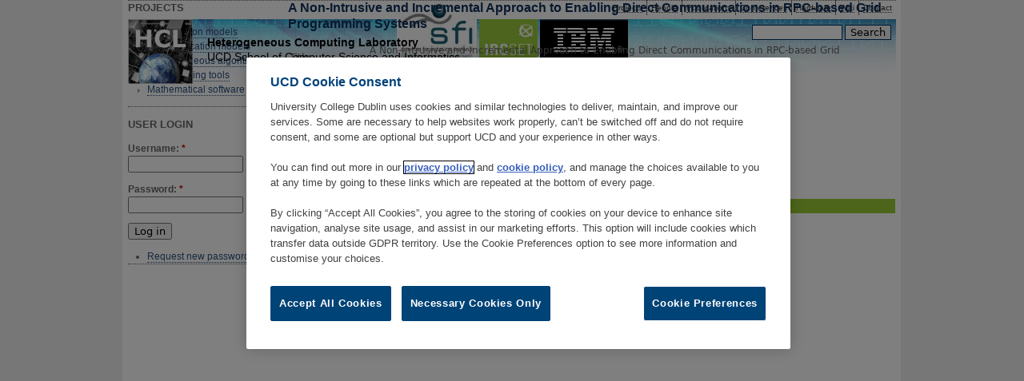

--- FILE ---
content_type: text/html; charset=utf-8
request_url: https://hcl.ucd.ie/biblio/55
body_size: 4379
content:
<!DOCTYPE html PUBLIC "-//W3C//DTD XHTML 1.0 Strict//EN" "http://www.w3.org/TR/xhtml1/DTD/xhtml1-strict.dtd">
<html xmlns="http://www.w3.org/1999/xhtml" lang="en" xml:lang="en">

<head>
<meta http-equiv="Content-Type" content="text/html; charset=utf-8" />
  <title>A Non-Intrusive and Incremental Approach to Enabling Direct Communications in RPC-based Grid Programming Systems | Heterogeneous Computing Laboratory</title>

<!-- CookiePro Cookies Consent Notice start for ucd.ie -->
<script type="text/javascript" src="https://cookie-cdn.cookiepro.com/consent/f638e53d-11c1-473f-aa7f-b47b6862f492/OtAutoBlock.js" ></script>
<script src="https://cookie-cdn.cookiepro.com/scripttemplates/otSDKStub.js"  type="text/javascript" charset="UTF-8" data-domain-script="f638e53d-11c1-473f-aa7f-b47b6862f492" ></script>
<script type="text/javascript">
function OptanonWrapper() { }
</script>
<!-- CookiePro Cookies Consent Notice end for ucd.ie -->

  <meta http-equiv="Content-Type" content="text/html; charset=utf-8" />
<link rel="shortcut icon" href="/files/favicon.ico" type="image/x-icon" />
  
<style type="text/css" media="all">
  @import "/modules/node/node.css?p";
  @import "/modules/system/defaults.css?p";
  @import "/modules/system/system.css?p";
  @import "/modules/system/system-menus.css?p";
  @import "/modules/user/user.css?p";
  @import "/sites/all/modules/cck/theme/content-module.css?p";
  @import "/sites/all/modules/date/date.css?p";
  @import "/sites/all/modules/date/date_popup/themes/datepicker.css?p";
  @import "/sites/all/modules/date/date_popup/themes/jquery.timeentry.css?p";
  @import "/sites/all/modules/project/project.css?p";
  @import "/sites/all/modules/project/release/project_release.css?p";
  @import "/sites/all/modules/biblio/biblio.css?p";
  @import "/sites/all/modules/cck/modules/fieldgroup/fieldgroup.css?p";
  @import "/sites/all/modules/views/css/views.css?p";
  @import "/sites/default/themes/ucd_inspire/css/html-reset.css?p";
  @import "/sites/default/themes/ucd_inspire/css/wireframes.css?p";
  @import "/sites/default/themes/ucd_inspire/css/layout-fixed.css?p";
  @import "/sites/default/themes/ucd_inspire/css/page-backgrounds.css?p";
  @import "/sites/default/themes/ucd_inspire/css/tabs.css?p";
  @import "/sites/default/themes/ucd_inspire/css/messages.css?p";
  @import "/sites/default/themes/ucd_inspire/css/pages.css?p";
  @import "/sites/default/themes/ucd_inspire/css/block-editing.css?p";
  @import "/sites/default/themes/ucd_inspire/css/blocks.css?p";
  @import "/sites/default/themes/ucd_inspire/css/navigation.css?p";
  @import "/sites/default/themes/ucd_inspire/css/panels-styles.css?p";
  @import "/sites/default/themes/ucd_inspire/css/views-styles.css?p";
</style>
<style type="text/css" media="all">
  @import "/sites/default/themes/ucd_inspire/css/nodes.css?p";
  @import "/sites/default/themes/ucd_inspire/css/comments.css?p";
  @import "/sites/default/themes/ucd_inspire/css/forms.css?p";
  @import "/sites/default/themes/ucd_inspire/css/fields.css?p";
  @import "/sites/default/themes/ucd_inspire/css/layout.css?p";
  @import "/sites/default/themes/ucd_inspire/css/ucd_inspire.css?p";
</style>
<style type="text/css" media="print">
  @import "/sites/default/themes/ucd_inspire/css/print.css?p";
</style>

<!--[if IE]>
<link type="text/css" rel="stylesheet" media="all" href="/sites/default/themes/ucd_inspire/css/ie.css?p" />
<![endif]-->
<!--[if lte IE 6]>
<link type="text/css" rel="stylesheet" media="all" href="/sites/default/themes/ucd_inspire/css/ie6.css?p" />
<![endif]-->
    <script type="text/javascript" src="/misc/jquery.js?p"></script>
<script type="text/javascript" src="/misc/drupal.js?p"></script>
<script type="text/javascript" src="/sites/all/modules/poormanscron/poormanscron.js?p"></script>
<script type="text/javascript" src="/misc/tableheader.js?p"></script>
<script type="text/javascript" src="/sites/all/modules/google_analytics/googleanalytics.js?p"></script>
<script type="text/javascript">
<!--//--><![CDATA[//><!--
jQuery.extend(Drupal.settings, { "basePath": "/", "cron": { "basePath": "/poormanscron", "runNext": 1767107748 }, "googleanalytics": { "trackOutbound": 1, "trackMailto": 1, "trackDownload": 1, "trackDownloadExtensions": "7z|aac|arc|arj|asf|asx|avi|bin|csv|doc(x|m)?|dot(x|m)?|exe|flv|gif|gz|gzip|hqx|jar|jpe?g|js|mp(2|3|4|e?g)|mov(ie)?|msi|msp|pdf|phps|png|ppt(x|m)?|pot(x|m)?|pps(x|m)?|ppam|sld(x|m)?|thmx|qtm?|ra(m|r)?|sea|sit|tar|tgz|torrent|txt|wav|wma|wmv|wpd|xls(x|m|b)?|xlt(x|m)|xlam|xml|z|zip" } });
//--><!]]>
</script>
<script type="text/javascript">
<!--//--><![CDATA[//><!--
(function(i,s,o,g,r,a,m){i["GoogleAnalyticsObject"]=r;i[r]=i[r]||function(){(i[r].q=i[r].q||[]).push(arguments)},i[r].l=1*new Date();a=s.createElement(o),m=s.getElementsByTagName(o)[0];a.async=1;a.src=g;m.parentNode.insertBefore(a,m)})(window,document,"script","//www.google-analytics.com/analytics.js","ga");ga("create", "UA-1306663-1", { "cookieDomain": "auto" });ga("set", "anonymizeIp", true);ga("send", "pageview");
//--><!]]>
</script>
</head>

<body class="">

  <div id="page"><div id="page-inner">

    <a name="top" id="navigation-top"></a>
    <div id="header"><div id="header-inner" class="clear-block">

              <div id="logo-title">

                      <div id="logo"><a href="/" title="Home" rel="home"><img src="/files/logo.png" alt="Home" id="logo-image" /></a></div>
          
                                  <div id='site-name'><strong>
              <a href="/" title="Home" rel="home">
                Heterogeneous Computing Laboratory              </a>
            </strong></div>
          
                      <div id='site-slogan'><a href="http://csi.ucd.ie" title="UCD School of Computer Science and Informatics" target="_blank">UCD School of Computer Science and Informatics</a></div>
          
        </div> <!-- /#logo-title -->
      
    <!-- navbar in new place -->
             <div id="navbar"><div id="navbar-inner">
                      <div id="primary">
              <ul class="links"><li class="menu-56 first"><a href="/projects">Projects</a></li>
<li class="menu-57"><a href="/people">People</a></li>
<li class="menu-59"><a href="/biblio" title="">Publications</a></li>
<li class="menu-109"><a href="/conference">Conferences</a></li>
<li class="menu-58"><a href="/Hardware/Cluster%20Specifications">Hardware</a></li>
<li class="menu-3644"><a href="http://hcl.ucd.ie/wiki/" title="">Wiki</a></li>
<li class="menu-88 last"><a href="/contact">Contact</a></li>
</ul>            </div> <!-- /#primary -->
                                <div id="search-box">
              <form action="/biblio/55"  accept-charset="UTF-8" method="post" id="search-theme-form">
<div><div id="search" class="container-inline">
  <div class="form-item" id="edit-search-theme-form-1-wrapper">
 <label for="edit-search-theme-form-1">Search this site: </label>
 <input type="text" maxlength="128" name="search_theme_form" id="edit-search-theme-form-1" size="15" value="" title="Enter the terms you wish to search for." class="form-text" />
</div>
<input type="submit" name="op" id="edit-submit-1" value="Search"  class="form-submit" />
<input type="hidden" name="form_build_id" id="form-npAEEW6yYkOWA9XTM2fneZgUdOX4Lcu3ZXxg3ELFpZE" value="form-npAEEW6yYkOWA9XTM2fneZgUdOX4Lcu3ZXxg3ELFpZE"  />
<input type="hidden" name="form_id" id="edit-search-theme-form" value="search_theme_form"  />
</div>

</div></form>
            </div> <!-- /#search-box -->
          
          
        </div></div> <!-- /#navbar-inner, /#navbar -->
      
 

      
    </div></div> <!-- /#header-inner, /#header -->

    <div id="main"><div id="main-inner" class="clear-block">

      <div id="content"><div id="content-inner">

        
        
                  <div id="content-header">
<!--            <div id="bread-intro">You are here: </div><div class="breadcrumb"><a href="/">Home</a> › <a href="/biblio">Publications</a> › </div><div id="bread-outro" class="clear-block"> 
		 A Non-Intrusive and Incremental Approach to Enabling Direct Communications in RPC-based Grid Programming Systems</div> -->
                          <h1 class="title">A Non-Intrusive and Incremental Approach to Enabling Direct Communications in RPC-based Grid Programming Systems</h1>
                                                          </div> <!-- /#content-header -->
        
        <div id="content-area">
          <div id="node-55" class="node node-type-biblio build-mode-full clearfix">
  
  
  
  
  <div class="content">
    <div id="biblio-node"><span class="Z3988" title="ctx_ver=Z39.88-2004&amp;rft_val_fmt=info%3Aofi%2Ffmt%3Akev%3Amtx%3Adc&amp;rfr_id=info%3Asid%2Fhcl.ucd.ie&amp;rft.title=A+Non-Intrusive+and+Incremental+Approach+to+Enabling+Direct+Communications+in+RPC-based+Grid+Programming+Systems&amp;rft.date=2006&amp;rft.spage=15&amp;rft.aulast=Lastovetsky&amp;rft.aufirst=A&amp;rft.au=Zuo%2C+X&amp;rft.au=Zhao%2C+P"></span><table>
<tbody>
 <tr class="odd"><td class="biblio-row-title biblio-field-title-title">Title</td><td class="biblio-field-contents-title">A Non-Intrusive and Incremental Approach to Enabling Direct Communications in RPC-based Grid Programming Systems</td> </tr>
 <tr class="even"><td class="biblio-row-title biblio-field-title-type">Publication Type</td><td class="biblio-field-contents-type">Report</td> </tr>
 <tr class="odd"><td class="biblio-row-title biblio-field-title-year">Year of Publication</td><td class="biblio-field-contents-year">2006</td> </tr>
 <tr class="even"><td class="biblio-row-title biblio-field-title-authors">Authors</td><td class="biblio-field-contents-authors"><a href="/user/2/biblio">Lastovetsky, A.</a>, <a href="/user/5/biblio">X. Zuo</a>, and <a href="/user/15/biblio">P. Zhao</a></td> </tr>
 <tr class="odd"><td class="biblio-row-title biblio-field-title-secondary-title">Prepared for</td><td class="biblio-field-contents-secondary-title">Technical Report UCD-CSI-2005-2</td> </tr>
 <tr class="even"><td class="biblio-row-title biblio-field-title-pages">Pages</td><td class="biblio-field-contents-pages">15</td> </tr>
 <tr class="odd"><td class="biblio-row-title biblio-field-title-keywords">Keywords</td><td class="biblio-field-contents-keywords"><a href="/biblio/keyword/5">NI-Connect</a></td> </tr>
</tbody>
</table>
</div><table id="attachments" class="sticky-enabled">
 <thead><tr><th>Attachment</th><th>Size</th> </tr></thead>
<tbody>
 <tr class="odd"><td><a href="https://hcl.ucd.ie/system/files/Papers/ucd-csi-2005-2.pdf">ucd-csi-2005-2.pdf</a></td><td>295.56 KB</td> </tr>
</tbody>
</table>
  </div>

  <ul class="links inline"><li class="statistics_counter first"><span>34943 reads</span></li>
<li class="biblio_xml"><a href="/biblio/export/xml/55" title="Click to download the XML formatted file">XML</a></li>
<li class="biblio_bibtex"><a href="/biblio/export/bibtex/55" title="Click to download the BibTEX formatted file">BibTex</a></li>
<li class="biblio_google_scholar last"><a href="http://scholar.google.com/scholar?btnG=Search%2BScholar&amp;as_q=%22A%2BNon-Intrusive%2Band%2BIncremental%2BApproach%2Bto%2BEnabling%2BDirect%2BCommunications%2Bin%2BRPC-based%2BGrid%2BProgramming%2BSystems%22&amp;as_sauthors=Lastovetsky&amp;as_occt=any&amp;as_epq=&amp;as_oq=&amp;as_eq=&amp;as_publication=&amp;as_ylo=&amp;as_yhi=&amp;as_sdtAAP=1&amp;as_sdtp=1" title="Click to search Google Scholar for this entry">Google Scholar</a></li>
</ul></div><!-- /.node -->
        </div>

        
        
      </div></div> <!-- /#content-inner, /#content -->

              <div id="sidebar-left"><div id="sidebar-left-inner">
          <div class="region region-left">
  <div id="block-menu-menu-projects" class="block block-menu first region-odd odd region-count-1 count-1">
      <h2 class="title">Projects</h2>
  
  <div class="content">
    <ul class="menu"><li class="collapsed first"><a href="/project/computation%20models" title="Performance models of processors in heterogeneous platforms">Computation models</a></li>
<li class="collapsed"><a href="/project/communication%20models" title="Communication performance models of heterogeneous platforms">Communication models</a></li>
<li class="collapsed"><a href="/project/heterogeneous%20algorithms" title="Heterogeneous algorithms">Heterogeneous algorithms</a></li>
<li class="collapsed"><a href="/project/programming%20tools" title="Programming tools">Programming tools</a></li>
<li class="collapsed last"><a href="/project/mathematical%20software" title="Mathematical software">Mathematical software</a></li>
</ul>  </div>

  </div><!-- /.block -->
<div id="block-user-0" class="block block-user last region-even even region-count-2 count-2">
      <h2 class="title">User login</h2>
  
  <div class="content">
    <form action="/biblio/55?destination=node%2F55"  accept-charset="UTF-8" method="post" id="user-login-form">
<div><div class="form-item" id="edit-name-wrapper">
 <label for="edit-name">Username: <span class="form-required" title="This field is required.">*</span></label>
 <input type="text" maxlength="60" name="name" id="edit-name" size="15" value="" class="form-text required" />
</div>
<div class="form-item" id="edit-pass-wrapper">
 <label for="edit-pass">Password: <span class="form-required" title="This field is required.">*</span></label>
 <input type="password" name="pass" id="edit-pass"  maxlength="60"  size="15"  class="form-text required" />
</div>
<input type="submit" name="op" id="edit-submit" value="Log in"  class="form-submit" />
<div class="item-list"><ul><li class="first last"><a href="/user/password" title="Request new password via e-mail.">Request new password</a></li>
</ul></div><input type="hidden" name="form_build_id" id="form-w9gKLDSwW0RwxCgKCTv5EacoFL5qfukRYWV2wPeWQF8" value="form-w9gKLDSwW0RwxCgKCTv5EacoFL5qfukRYWV2wPeWQF8"  />
<input type="hidden" name="form_id" id="edit-user-login-block" value="user_login_block"  />

</div></form>
  </div>

  </div><!-- /.block -->
</div><!-- /.region -->
        </div></div> <!-- /#sidebar-left-inner, /#sidebar-left -->
      
      
    </div></div> <!-- /#main-inner, /#main -->

    <div id="footer"><div id="footer-inner">

      <div id="footer-message"><div align="center">
<a href="http://www.sfi.ie" target="_blank"><img src="/files/Partners/sfi_logo.jpg" alt="SFI" height="75" width="100" /></a>
<a href="http://www.ircset.ie/" target="_blank"><img src="/files/Partners/IRCSET.jpg" alt="IRCSET" height="52" width="73" /></a>
<a href="http://researcher.ibm.com/view_project.php?id=2564" target="_blank"><img src="/files/Partners/ibm-logo.gif" alt="IBM" /></a><br>
<h4>Hosted by <a href="http://osl.ucd.ie" target="_blank">UCD Open Source Lab</a></h4>
</div></div>

    </div></div> <!-- /#footer-inner, /#footer -->

    
    
  </div></div> <!-- /#page-inner, /#page -->

</body>
</html>


--- FILE ---
content_type: text/css
request_url: https://hcl.ucd.ie/sites/all/modules/project/project.css?p
body_size: 332
content:

.project table {
  width: auto;
}
.project tbody, .project tr {
  border: 0;
}
.project td {
  vertical-align: top;
  padding: 0.4em 0.1em;
}
.project .links {
  font-size: 0.8em;
}
.project .author {
  color: #999;
  font-size: 0.8em;
}

.project .downloads td {
  border-bottom: 1px solid #ccc;
  padding-bottom: 1em;
}
.project .downloads ul {
  margin: 0px;
}
.project .downloads li {
  list-style-type: none;
  margin: 0px;
}

.project-links-section div {
  float: left;
  padding-right: 1.2em;
  width: 30%;
}

#edit-project-goto {
  width: 150px;
}

.node-form .project-taxonomy-element {
  float: left;
  padding-right: 2em;
}

ul.project-terms {
  padding-left: 1.5em;
}

.project-feed-icon {
  padding-left: 1em;
}



--- FILE ---
content_type: text/css
request_url: https://hcl.ucd.ie/sites/all/modules/project/release/project_release.css?p
body_size: 480
content:

.node-form .version-elements .form-item {
  float: left;
  padding-right: 0.8em;
  margin: 0.05em 0.1em;
}

/***************************
* CSS for tables of releases
*/
table.releases {
  margin-top: .5em;
}

table.releases .release-title {
  width: 15%;
}

table.releases .release-date {
  width: 15%;
}

table.releases .release-size {
  width: 10%;
}

table.releases .release-links {
  width: 33%;
}

table.releases .release-status {
  width: 25%;
}

table.releases .release-icon {
  width: 2%;
}

.download-table h4 {
  margin-bottom: 0.67em;
}

.download-table-ok tr.odd,
.download-table-ok tr.odd td.active,
.download-table-ok tr.even,
.download-table-ok tr.even td.active,
table.releases tr.ok {
  background-color: #dfd;
}

.project-release tr.release-update-status-1,
.download-table-warning tr.odd,
.download-table-warning tr.odd td.active,
.download-table-warning tr.even,
.download-table-warning tr.even td.active,
table.releases tr.warning {
  background-color: #ffd;
}

.project-release tr.release-update-status-2,
.download-table-error tr.odd,
.download-table-error tr.odd td.active,
.download-table-error tr.even,
.download-table-error tr.even td.active,
table.releases tr.error {
  background-color: #fdd;
}

.view-project-release-download-table table {
  width: 99%;
}

.view-project-release-download-table td.views-field-version {
  width: 20%;
}

.view-project-release-download-table td.views-field-files {
  width: 30%;
}
.view-project-release-download-table td.views-field-files span.filesize {
  font-size: 80%;
}

.view-project-release-download-table td.views-field-file-timestamp {
  width: 15%;
}

.view-project-release-download-table td.views-field-view-node {
  width: 15%;
}

.view-project-release-download-table td.views-field-update-status {
  width: 20%;
}

.project-release-files .views-field-filehash {
  color: #999;
}


--- FILE ---
content_type: text/css
request_url: https://hcl.ucd.ie/sites/default/themes/ucd_inspire/css/block-editing.css?p
body_size: 247
content:
/**
 * @file
 * Zen's rollover edit links for blocks.
 */


div.block.with-block-editing {
  position: relative;
}

div.block.with-block-editing div.edit {
  display: none;
  position: absolute;
  right: 0; /* LTR */
  top: 0;
  z-index: 40;
  border: 1px solid #eee;
  padding: 0 2px;
  font-size: 0.75em;
  background-color: #fff;
}

div.block.with-block-editing:hover div.edit {
  display: block;
}


--- FILE ---
content_type: text/css
request_url: https://hcl.ucd.ie/sites/default/themes/ucd_inspire/css/navigation.css?p
body_size: 265
content:
/**
 * @file
 * Navigation Styling
 *
 * Default menu styling (ul.menu) is defined in system-menus.css.
 */


/*
 * The active item in a Drupal menu
 */
li a.active {
  color: #000;
}

/*
 * Navigation bar
 */
#navigation {
}

.region-navigation {
}

/*
 * Primary and Secondary menu links
 */
#main-menu {
}

#secondary-menu {
}

/*
 * Menu blocks
 */
.block-menu {
}

/*
 * "Menu block" blocks. See http://drupal.org/project/menu_block
 */
.block-menu_block {
}


--- FILE ---
content_type: text/css
request_url: https://hcl.ucd.ie/sites/default/themes/ucd_inspire/css/layout.css?p
body_size: 1542
content:
/* $Id: layout-fixed.css,v 1.1.2.7 2008/01/28 17:41:35 johnalbin Exp $ */

/*
 * LAYOUT STYLES
 *
 * Define CSS classes to create a table-free, 3-column, 2-column, or single
 * column layout depending on whether blocks are enabled in the left or right
 * columns.
 *
 * This layout is based on the Border Politics Layout Method.
 *   http://drupal.org/node/201428
 *
 * Only CSS that affects the layout (positioning) of major elements should be
 * listed here.  Such as:
 *   display, position, float, clear, width, height, min-width, min-height
 *   margin, border, padding, overflow
 */

 html {
	height:100%;
 }

/** body **/
  body
  {

    margin: 0;
    height: 100%;
    padding: 0;
    border: 0;
  }

  #page
  {
    /*
     * If you want to make the page a fixed width and centered in the viewport,
     * this is the standards-compliant way to do that. See also the ie.css file
     * for the necessary IE5 hack to center a div.
     */
    margin-left: auto;
    margin-right: auto;
    width: 960px;
  }

  #page-inner
  {
  }

/** header **/
  #header
  {
  }

  #header-inner
  {
  }

  #logo-title
  {
	margin-top: 2em;
	margin-left: 0;
	margin-right: -960px;
	width: 960px;
	float: left;
/*	background-color: #036; */
	height: 86px;
  }

  #logo
  {
    margin: 0 1.5em 0 0;
    padding: 0;
    float: left;
	position: relative;
	z-index: 1;
  }

  div#site-name
  {
    margin: 20px 0 0 0;
    font-size: 1.2em;
    line-height: 1.3em;
	position: relative;
	z-index: 1;
  }

  #site-slogan
  {
    font-size: 1.2em;
    line-height: 1.3em;
  }

  #header-blocks
  {
    clear: both; /* Clear the logo */
  }

/** main (container for everything else) **/
  #main
  {
  }

  #main-inner
  {
  }

/** content **/
  #content,
  .two-sidebars #content
  {
    float: left;
    width: 760px;
    margin-left: 200px; /* The width of #sidebar-left */
    margin-right: -960px; /* Negative value of #content's width + left margin. */
    padding: 0; /* DO NOT CHANGE. Add padding or margin to #content-inner. */
  }

  .sidebar-left #content
  {
    width: 760px;
    margin-left: 200px; /* The width of #sidebar-left. */
    margin-right: -960px; /* Negative value of #content's width + left margin. */
  }

  .sidebar-right #content
  {
    width: 760px;
    margin-left: 0;
    margin-right: -760px; /* Negative value of #content's width + left margin. */
  }

  .no-sidebars #content
  {
    width: 960px;
    margin-left: 0;
    margin-right: -960px; /* Negative value of #content's width + left margin. */
  }

  #content-inner
  {
    margin: 0;
    padding: 0;
  }

/** navbar **/
  #navbar
  {
    float: left;
    width: 100%;
    margin: 0;
    margin-right: -100%; /* Negative value of #navbar's width + left margin. */
    padding: 0; /* DO NOT CHANGE. Add padding or margin to #navbar-inner. */
    height: 8em; 
  }

  #navbar-inner
  {
  }

  #search-box
  {
    float: right;
	margin-right: 0.5em;
  }

  #primary
  {
    float: right;
    width: 100%;
    margin-bottom: 1em;
  }

  #secondary
  {
	float: right;
  }

  #navbar ul /* Primary and secondary links */
  {
    margin: 0;
    padding: 0;
    text-align: left;
  }

  #navbar li /* A simple method to get navbar links to appear in one line. */
  {
    float: left;
    padding: 0 5px 0 5px;
    border-right: solid 1px;
  }
  #navbar li.last {
	border-right: none;
  }

  /* There are many methods to get navbar links to appear in one line.
   * Here's an alternate method: */
  /*
  #navbar li
  {
    display: inline;
    padding: 0 10px 0 0;
  }
  */

/** sidebar-left **/
  #sidebar-left
  {
    float: left;
    width: 200px;
    margin-left: 0;
    margin-right: -200px; /* Negative value of #sidebar-left's width + left margin. */
    padding: 0; /* DO NOT CHANGE. Add padding or margin to #sidebar-left-inner. */
  }

  #sidebar-left-inner
  {
    margin: 0 20px 0 0;
    padding: 0;
  }

/** sidebar-right **/
  #sidebar-right
  {
    float: left;
    width: 200px;
    margin-left: 760px; /* Width of content + sidebar-left. */
    margin-right: -960px; /* Negative value of #sidebar-right's width + left margin. */
    padding: 0; /* DO NOT CHANGE. Add padding or margin to #sidebar-right-inner. */
  }

  #sidebar-right-inner
  {
    margin: 0 0 0 20px;
    padding: 0;
  }

/** footer **/
  #footer
  {
	border-top: 1px dotted;
  }

  #footer-inner
  {
  }

  #closure-blocks
  {
  }

/** Prevent overflowing content **/
  #header,
  #content,
  #navbar,
  #sidebar-left,
  #sidebar-right,
  #footer,
  #closure-blocks
  {
    overflow: visible;
    word-wrap: break-word; /* A very nice CSS3 property */
  }

  #navbar
  {
    overflow: hidden; /* May need to be removed if using a dynamic drop-down menu */
  }


--- FILE ---
content_type: text/css
request_url: https://hcl.ucd.ie/sites/default/themes/ucd_inspire/css/ucd_inspire.css?p
body_size: 5806
content:
/* $Id: zen.css,v 1.1.2.26 2008/04/20 04:22:15 johnalbin Exp $ */

/*
 * ZEN STYLES
 *
 * This is an example stylesheet. Sub-themes should NOT include the zen/zen.css
 * file, but instead copy this CSS to their own stylesheets.
 *
 * In this stylesheet, we have included all of the classes and IDs from this
 * theme's tpl.php files. We have also included many of the useful Drupal core
 * styles to make it easier for theme developers to see them.
 *
 * Many of these styles are over-riding Drupal's core stylesheets, so if you
 * remove a declaration from here, the styles may still not be what you want
 * since Drupal's core stylesheets are still styling the element. See the
 * drupal5-reference.css file for a list of all Drupal 5.x core styles.
 *
 * In addition to the style declarations in this file, other Drupal styles that
 * you might want to override or augment are those for:
 *
 *   Book Navigation  See line 74  of Zen's drupal5-reference.css file
 *   Forum            See line 197 of Zen's drupal5-reference.css file
 *   Menus            See line 667 of Zen's drupal5-reference.css file
 *   News Aggregator  See line 20  of Zen's drupal5-reference.css file
 *   Polls            See line 287 of Zen's drupal5-reference.css file
 *   Search           See line 320 of Zen's drupal5-reference.css file
 *   User Profiles    See line 945 of Zen's drupal5-reference.css file
 */


/** body **/
  body
  {
	background: #efefef url(images/bg_wide.gif) center repeat-y; 
	font-family: "Trebuchet MS",Verdana,Arial,Sans-serif;
  }

  #page
  {
    /* Use a 12px base font size with a 16px line height */
    font-size: 0.75em; /* 16px x .75 = 12px */
    line-height: 1.5em; /* 12px x 1.333 = 16px */
    color: #666;
  }

  #page-inner
  {
  }

/** header **/
  #header
  {
  }

  #header-inner
  {
  }

  #logo-title /* Wrapper for logo, website name, and slogan */
  {
    background-image: url(images/ucd-inspire-header.jpg);
    background-repeat: no-repeat;
  }

  #logo /* Wrapper for logo */
  {
  }

  #logo-image /* The actual logo image */
  {
  }

  #site-name /* The name of the website */
  {
  }

  #site-name a:link,
  #site-name a:visited
  {
    color: #000;
    text-decoration: none;
  }

  #site-name a:hover
  {
    text-decoration: underline;
  }

  #site-slogan /* The slogan (or tagline) of a website */
  {
    position: relative;
    z-index: 1;
  }

  #site-slogan a:link,
  #site-slogan a:visited
  {
    color: #000;
    text-decoration: none;
  }

  #site-slogan a:hover
  {
    text-decoration: underline;
  }

  #header-blocks /* Wrapper for any blocks placed in the header region */
  {
  }

/** main (container for everything else) **/
  #main
  {
	position:relative;
	border-spacing: 0; /* required by Opera 6 */
	text-align:left;
	margin: 0 auto;
	voice-family: "\"}\""; 
	voice-family:inherit;
  }

  #main-inner
  {
  }

/** content **/
#content  a:link, #content a:visited, #content a:hover {
	color: #000;
	text-decoration: none;
	border-bottom: 1px dotted;
  }

#content  a:hover {
	text-decoration: underline;
	border-bottom: none;
  }


  #content
  {
  }

  #content-inner
  {
  }

  #mission /* The mission statement of the site (displayed on homepage) */
  {
  }

  #content-top /* Wrapper for any blocks placed in the "content top" region */
  {
  }

  #content-header /* Wrapper for breadcrumb, title, messages, tabs, and help */
  {
  }

  .breadcrumb /* The path to the current page in the form of a list of links */
  {
    padding-bottom: 0; /* Undo system.css */
    float: left;
    padding-right: 
  }
  #bread-intro {
	float: left;
	padding-right: 10px;
	padding-bottom: 0px;
  }
  #bread-outro {
	padding-bottom: 0px;
  }

  h1.title, /* The title of the page */
  h2.title, /* Block title or the title of a piece of content when it is given in a list of content */
  h3.title /* Comment title */
  {
    margin: 0;
  }

  div.messages /* Important messages (status, warning, and error) for the user */
  {
    margin: 0 1em 5px 1em;
    border: 2px solid #ccc;
    padding: 5px;
    color: #000;
    background-color: #fff;
    font-style: italic;
  }

  div.status /* Normal priority messages */
  {
  }

  div.warning /* Medium priority messages */
  {
    border-color: #ff7;
  }

  div.warning,
  tr.warning,
  body.section-admin tr.warning
  {
    color: #000;
    background-color: #ffc;
  }

  div.error /* High priority messages. See also the .error declaration below. */
  {
    border-color: #c00;
  }

  div.error,
  tr.error,
  body.section-admin tr.error
  {
    color: #900;
    background-color: #fee;
  }

  div.tabs /* See also the tabs.css file. */
  {
  }

  .help /* Help text on a page */
  {
    margin: 1em 0;
  }

  .more-help-link /* Link to more help */
  {
    font-size: 0.85em;
    text-align: right;
  }

  #content-area /* Wrapper for the actual page content */
  {
  }

  .pager /* A list of page numbers when more than 1 page of content is available */
  {
    clear: both;
    margin: 1em 0;
    text-align: center;
  }

  .pager a, .pager strong.pager-current
  {
    padding: 0.5em;
  }

  .feed-icons /* The links to the RSS or Atom feeds for the current list of content */
  {
    margin: 1em 0;
  }
  
  .feed-icons a {
	border-bottom: none !important;
  }
  #content-bottom /* Wrapper for any blocks placed in the "content bottom" region */
  {
  }

/** navbar **/
  #navbar
  {	
  }

  #navbar-inner
  {
  }

  #search-box /* Wrapper for the search form */
  {
  }

#search-box .form-text, #search-box .form-submit {
  border: 1px solid #036;
}
#search-box .form-text {
  width: 8em;
  padding: 1px 2px 1px 2px;
}


  #primary /* Primary links */
  {
  }

  #secondary /* Secondary links */
  {
  }

/** sidebar-left **/
  #sidebar-left
  {
  }

  #sidebar-left-inner
  {
  }

/** sidebar-right **/
  #sidebar-right
  {
  }

  #sidebar-right-inner
  {
  }

/** footer **/
  #footer
  {
  }

  #footer-inner
  {
  }

  #footer-message /* Wrapper for the footer message from Drupal's "Site information"
                     and for any blocks placed in the footer region */
  {
	color: #666;
	font-size: 0.9em;
	text-align: left;
  }
#footer-message  a:link, #footer-message a:visited, #footer-message a:hover {
        color: #000;
        text-decoration: none;
        border-bottom: 1px dotted;
  }

#footer-message  a:hover {
        text-decoration: underline;
        border-bottom: none;
  }


/** closure **/
  #closure-blocks /* Wrapper for any blocks placed in the closure region */
  {
  }

/** Drupal nodes **/
  .node /* Node wrapper */
  {
  }

  .node-inner /* Additional wrapper for node */
  {
	clear: both;
  }

  .sticky /* A sticky node (displayed before others in a list) */
  {
  }

  .node-unpublished /* Unpublished nodes */
  {
    /* background-color: #fff4f4; */ /* Drupal core uses a #fff4f4 background */
  }

  .node-unpublished div.unpublished, /* The word "Unpublished" displayed beneath the content. */
  .comment-unpublished div.unpublished
  {
    height: 0;
    overflow: visible;
    color: #d8d8d8;
    font-size: 75px;
    line-height: 1;
    font-family: Impact, "Arial Narrow", Helvetica, sans-serif;
    font-weight: bold;
    text-transform: uppercase;
    text-align: justify;
    word-wrap: break-word; /* A very nice CSS3 property */
  }

  .node-mine /* A node created by the current user */
  {
  }

  .node-teaser /* A node displayed as teaser */
  {
  }

  /* All nodes are given a node-type-FOO class that describes the type of
   * content that it is. If you create a new content type called
   * "my-custom-type", it will receive a "node-type-my-custom-type" class.
   */
  .node-type-page /* Page content node */
  {
  }

  .node-type-story /* Story content node */
  {
  }

  .node h2.title /* Node title */
  {
  }

  .marker /* "New" or "Updated" marker for content that is new or updated for the current user */
  {
    color: #c00;
  }

  .node .picture /* The picture of the node author */
  {
  }

  .node.node-unpublished .picture,
  .comment.comment-unpublished .picture
  {
    position: relative; /* Otherwise floated pictures will appear below the "Unpublished" text. */
  }

  .node .submitted /* The "posted by" information */
  {
  }

  .node .taxonomy /* Node taxonomy (categories) */
  {
  }

  .node .content /* Node's content wrapper */
  {
  }

  .node div.links /* Wrapper for node links */
  {
    margin: 1em 0;
  }

  ul.links /* Taxonomy links, node links, comment links */
  {
    margin: 0;
    padding: 0;
  }

  ul.links.inline
  {
    display: inline;
  }

  ul.links li
  {
    display: inline;
    list-style-type: none;
    padding: 0 0.5em;
  }

  .preview .node /* Preview of the content before submitting new or updated content */
  {
    /* background-color: #ffffea; */ /* Drupal core uses a #ffffea background */
  }

/** Drupal comments **/
  #comments /* Wrapper for all comments */
  {
    margin: 1em 0;
  }

  .comment /* Wrapper for a single comment */
  {
  }

  .comment-inner /* Additional wrapper for a single comment */
  {
	border: 1px solid #eee;
  }

  .comment.odd /* An odd-numbered comment in the list of comments */
  {
  }

  .comment.even /* An even-numbered comment in the list of comments */
  {
  }

  .comment-unpublished /* Unpublished comments */
  {
    /* background-color: #fff4f4; */ /* Drupal core uses a #fff4f4 background */
  }

  .comment-unpublished div.unpublished /* The word "Unpublished" displayed beneath the content. See also the div.unpublished declaration in the node section above. */
  {
  }

  .comment-by-author /* A comment created by the node's author */
  {
  }

  .comment-by-anon /* A comment created by an anonymous user */
  {
  }

  .comment-mine /* A comment created by the current user */
  {
  }

  .comment h3.title /* Comment title */
  {
  }

  .new /* "New" marker for comments that are new for the current user */
  {
    color: #c00;
  }

  .comment .picture /* The picture of the comment author */
  {
  }

  .comment .submitted /* The "posted by" information */
  {
  }

  .comment .content /* Comment's content wrapper */
  {
  }

  .comment div.links /* Wrapper for comment links. See also the ul.links declaration in the node section above. */
  {
    margin: 1em 0;
  }

  .indented /* Nested comments are indented */
  {
    /* margin-left: 25px; */ /* Drupal core uses a 25px left margin */
  }

  .preview .comment /* Preview of the comment before submitting new or updated comment */
  {
    /* background-color: #ffffea; */ /* Drupal core uses a #ffffea background */
  }

/** Drupal blocks **/
  .block /* Block wrapper */
  {
    margin-bottom: 1em;
    border-bottom: 1px dotted;
  }

  .block.region-odd /* Zebra striping for each block in the region */
  {
  }

  .block.region-even /* Zebra striping for each block in the region */
  {
  }

  .block.odd /* Zebra striping independent of each region */
  {
  }

  .block.even /* Zebra striping independent of each region */
  {
  }

  .region-count-1 /* Incremental count for each block in the region */
  {
  }

  .count-1 /* Incremental count independent of each region */
  {
  }

  .block /* Additional wrapper for block */
  {
    line-height: 1.583em; /* 19px */
  }

  .block h2.title /* Block title */
  {
	text-transform: uppercase;
    font-size: 1.083em; /* 12.8px */
    line-height: 1.484em; /* 19px */
  }

  .block  a:link, .block a:visited, .block a:hover {
        color: #2C537E;
        text-decoration: none;
        border-bottom: 1px dotted;
   }

   .block  a:hover {
	color: #333;
        text-decoration: underline;
        border-bottom: none;
    }


  .block .content /* Block's content wrapper */
  {
  }

  #block-aggregator-category-1 /* Block for the latest news items in the first category */
  {
  }

  #block-aggregator-feed-1 /* Block for the latest news items in the first feed */
  {
  }

  #block-block-1 /* First administrator-defined block */
  {
  }

  #block-blog-0 /* "Recent blog posts" block */
  {
  }

  #block-book-0 /* "Book navigation" block for the current book's table of contents */
  {
  }

  #block-comments-0 /* "Recent comments" block */
  {
  }

  #block-forum-0 /* "Active forum topics" block */
  {
  }

  #block-forum-1 /* "New forum topics" block */
  {
  }

  #block-menu-2 /* "Primary links" block */
  {
  }

  #block-node-0 /* "Syndicate" block for primary RSS feed */
  {
  }

  #block-poll-0 /* "Most recent poll" block */
  {
  }

  #block-profile-0 /* "Author information" block for the profile of the page's author */
  {
  }

  #block-search-0 /* "Search form" block */
  {
  }

  #block-statistics-0 /* "Popular content" block */
  {
  }

  #block-user-0 /* "User login form" block */
  {
  }

  #block-user-1 /* "Navigation" block for Drupal navigation menu */
  {
  }

  #block-user-2 /* "Who's new" block for a list of the newest users */
  {
  }

  #block-user-3 /* "Who's online" block for a list of the online users */
  {
  }
  
/** legal info block -- TODO: to correct block id once moved to main CSI site and block is created there **/
  #block-blockcache-7  a:link, #block-blockcache-7 a:visited, #block-blockcache-7 a:hover {
	font-size: 0.8em;
        color: #666;
   }

   #block-blockcache-7  a:hover {
        color: #333;
    }

   #block-blockcache-7  ul.menu, #block-blockcache-7 ul.menu li.leaf {
    list-style: none outside none;
    padding: 0.2em;
    margin: 0;
  }



/** Drupal boxes **/
  /* Wrapper for Comment form, Comment viewing options, Menu admin, and
   * Search results.
   */
  .box /* Wrapper for box */
  {
  }

  .box-inner /* Additional wrapper for box */
  {
  }

  .box h2.title /* Box title */
  {
  }

  .box .content /* Box's content wrapper */
  {
  }

/** Miscellaneous Drupal styles **/
  .error /* Errors that are separate from div.messages status messages (see above.) */
  {
    color: #c00;
  }

  .more-link /* Aggregator, blog, and forum more link */
  {
    text-align: right;
  }

  #user-login-form /* Drupal's default login form */
  {
    text-align: left;
  }

  tr.even, tr.odd /* Some tables have rows marked even or odd. See also the ".section-admin tr.even" declaration below. */
  {
    border-bottom: none;
    padding: 0;
  }

  tr.even
  {
    /* background-color: #eee; */ /* Drupal core uses a #eee background */
	background-color: #fff;
  }

  tr.odd
  {
    /* background-color: #eee; */ /* Drupal core uses a #eee background */
  }

  li a.active /* The active item in a Drupal menu */
  {
    color: #000;
  }

/** thead customization XXX  **/
  #content thead th, #content thead th.active, #content thead th a.active 
  {
	font-weight: normal;
	text-align:left;
	background-color:#99CB34;
	color: #fff;
  }


/** Menus **/
  li.expanded {
    list-style-type: circle;
    list-style-image: url(images/ucd_arrow_down.gif);
    padding: 0.2em 0.5em 0 0;
    margin: 0;
  }
  li.collapsed {
    list-style-type: disc;
    list-style-image: url(images/ucd_arrow.gif);
    padding: 0.2em 0.5em 0 0;
    margin: 0;
  }


  li.leaf {
    list-style-type: square;
    list-style-image: url(images/ucd_point.gif);
    padding: 0.2em 0.5em 0 0;
    margin: 0;
  }



/** Drupal forms **/
  .form-item, /* Wrapper for a form element (or group of form elements) and its label */
  .form-checkboxes,
  .form-radios
  {
    margin: 1em 0;
  }

  .form-item input.error, /* Highlight the form elements that caused a form submission error */
  .form-item textarea.error,
  .form-item select.error
  {
    border: 2px solid #c00;
  }

  .form-item label /* The label for a form element */
  {
    display: block;
    font-weight: bold;
  }

  .form-item label.option /* The label for a radio button or checkbox */
  {
    display: inline;
    font-weight: normal;
  }

  .form-required /* The part of the label that indicates a required field */
  {
    color: #c00;
  }

  .form-item .description /* The descriptive help text (separate from the label) */
  {
    font-size: 0.85em;
  }

  .form-checkboxes .form-item, /* Pack groups of checkboxes and radio buttons closer together */
  .form-radios .form-item
  {
    margin: 0.4em 0;
  }

  .form-submit /* The submit button */
  {
  }

  .container-inline div, .container-inline label /* Inline labels and form divs */
  {
    display: inline;
  }

  .tips /* Tips for Drupal's input formats */
  {
    margin: 0;
    padding: 0;
    font-size: 0.9em;
  }

/** Drupal admin tables **/
  /* We overrode these styles in html-elements.css, but restore them for the
   * admin section of the site.
   */
  .section-admin tbody
  {
    border-top: 1px solid #ccc;
  }

  .section-admin th
  {
    text-align: left;
    padding-right: 1em;
    border-bottom: 3px solid #ccc;
  }

  .section-admin tbody th
  {
    border-bottom: 1px solid #ccc;
  }

  .section-admin thead th
  {
    text-align: left;
    padding-right: 1em;
    border-bottom: 3px solid #ccc;
  }

  .section-admin tr.even,
  .section-admin tr.odd
  {
    background-color: #eee;
    border-bottom: 1px solid #ccc;
    padding: 0.1em 0.6em;
  }
/* Misc */
  form {
	margin:0;
	padding:0;
  }

.field-field-bio-image {
        display: block;
        padding: 5px 5px 5px 5px;
        float: right;
}

.imagecache-news_thumb {
        display: block;
        padding: 5px 5px 5px 5px;
        float: left;
}

.imagecache-news_main {
        display: block;
        padding: 5px 5px 5px 5px;
        float: right;
}


#content table {
        width: 100%;
	border-spacing: 1px;
	border-collapse:separate;
}

#block-event-1 h2.title {
	color:#669900;
}
/*********************************************/
/*******    Research Section     *************/
/*********************************************/

.myrightblock {
        float: right;
        margin: 10px 5px 10px 10px;
        width: 200px;
        z-index: -1;
}

.myblock {
  padding-bottom: 0.5em;
  margin-bottom: 0.5em;
}
.myblock .content{
  background-color: #efefef;
  margin: 0;
}
.myblock h2.title {
 text-transform: uppercase;
  font-size: 1em;
  margin: 0 0 0 0;
  padding: 5px 2px 1px 4px;
}
.myblock .content {
  padding: 2px 4px;
}

.myblock ul {
        margin: 0px;
        padding: 0px;
}
.myblock ul li {
        list-style: circle outside none;
        margin: 0.3em 0 0.3em 1.2em;
        padding: 0px;
}

/** headings **/
#content  h1
  {
    font-size: 1.333em;
    line-height: 1.3em;
    color: #10315A;
    margin-top: 0;
    margin-bottom: 0.5em; /* 0.5em is equavalent to 1em in the page's base font.
                             Remember, a margin specified in ems is relative to
                             the element's font-size, not to the pages' base
                             font size. So, for example, if we want a 1em margin
                             (relative to the base font), we have to divide that
                             length by the element's font-size:
                             1em / 2em = 0.5em */
  }

#content  h2
  {
    font-size: 1.333em;
    color: #66b2e2;
    line-height: 1.3em;
    margin-top: 0.667em; /* Equivalent to 1em in the page's base font: 1 / 1.5 = 0.667em */
    margin-bottom: 0.667em;
  }

#content  h3
  {
    font-size: 1.2em;
    line-height: 1.3em;
    margin-top: 0.769em; /* Equivalent to 1em in the page's base font: 1 / 1.3 = 0.769 */
    margin-bottom: 0.769em;
  }

#content  h4, h5, h6
  {
    font-size: 1.1em;
    line-height: 1.3em;
    margin-top: 0.909em; /* Equivalent to 1em in the page's base font: 1 / 1.1 = 0.909 */
    margin-bottom: 0.909em;
  }

#navbar a:link, #navbar a:visited, #navbar a:hover {
        color: #333;
	font-size: 0.8em;
        text-decoration: none;
        border-bottom: 1px dotted;
  }

#navbar  ul.links /* Taxonomy links, node links, comment links */
  {
    float: right;
    margin: 0;
    padding: 0;
  }


#navbar a:hover {
        text-decoration: underline;
        border-bottom: none;
  }

.views-fade-item {
        list-style: none outside none;
        margin: 0 0 0 -25px;
}
.views-fade-item a {
	border-bottom: none !important;
}

#options {
	vertical-align: top;
	margin: -12px 0 0 0;
	padding: 0;
	width: 760px;
	float: left;
	display: inline;
	color: #FFFFFF;
	voice-family: "\"}\""; 
	voice-family:inherit;
}

#options a{
	color: #fff !important;
	border-bottom: 1px dotted;
	}
	
#options a:hover {
	color: #ffcc33;
	text-decoration: underline;
	border-bottom: none;
}

#options ul {
	list-style: none;
	padding:0;
	margin:0;
	font-size: 12px;
}

#options ul li {
	margin-top: 2px;
	padding-left: 10px;
	background-image: url(images/ucd_arrow_yellow.gif);
	background-repeat: no-repeat;
	background-position: 0 .6em;
}

#options ol li {
	padding-left: 10px;
	background-position: 0 .5em;
}


#undergraduateinfo {
	margin-top: 0;
	padding-left: 10px;
	width: 240px;
	float: left;
	background-image: url(images/green_bg.jpg);
	padding-bottom: 6px;
}

#undergraduateinfo .option_header {
	size: 18px;
	font-weight: bold;
	letter-spacing: 0.1em;
}


#postgraduateinfo {
	margin-top: 0;
	margin-left: 4px;
	padding-left: 10px;
	width: 240px;
	float: left;
	background-image: url(images/blue_bg.jpg);
	padding-bottom: 6px;	
}

#postgraduateinfo .option_header {
	size: 18px;
	font-weight: bold;
	letter-spacing: 0.1em;
}



#csiresearch {
	margin-top: 0;
	margin-left: 4px;
	padding-left: 10px;
	width: 240px;
	float: left;
	background-image: url(images/lightblue_bg.jpg);
	padding-bottom: 6px;
}

#csiresearch .option_header {
	size: 18px;
	font-weight: bold;
	letter-spacing: 0.1em;
}
/*
.field-item {
	display: block;
	margin: 0 10px 10px 0;
	float: left;
}
*/

.profile .picture {
  margin-top: 2em;
  margin-right: 0;
}

.field-field-people .field-items .field-item {
  display: inline;
  margin-right: 1em;
}

.field-field-people .field-items .field-item .field-label-inline {
  display: none;
}


--- FILE ---
content_type: application/x-javascript
request_url: https://cookie-cdn.cookiepro.com/consent/f638e53d-11c1-473f-aa7f-b47b6862f492/OtAutoBlock.js
body_size: 92669
content:
!function(){function q(a){var c=[],b=[],e=function(f){for(var g={},h=0;h<u.length;h++){var d=u[h];if(d.Tag===f){g=d;break}var l=void 0,k=d.Tag;var C=(k=-1!==k.indexOf("http:")?k.replace("http:",""):k.replace("https:",""),-1!==(l=k.indexOf("?"))?k.replace(k.substring(l),""):k);if(f&&(-1!==f.indexOf(C)||-1!==d.Tag.indexOf(f))){g=d;break}}return g}(a);return e.CategoryId&&(c=e.CategoryId),e.Vendor&&(b=e.Vendor.split(":")),!e.Tag&&D&&(b=c=function(f){var g=[],h=function(d){var l=document.createElement("a");
return l.href=d,-1!==(d=l.hostname.split(".")).indexOf("www")||2<d.length?d.slice(1).join("."):l.hostname}(f);v.some(function(d){return d===h})&&(g=["C0004"]);return g}(a)),{categoryIds:c,vsCatIds:b}}function w(a){return!a||!a.length||(a&&window.OptanonActiveGroups?a.every(function(c){return-1!==window.OptanonActiveGroups.indexOf(","+c+",")}):void 0)}function m(a,c){void 0===c&&(c=null);var b=window,e=b.OneTrust&&b.OneTrust.IsVendorServiceEnabled;b=e&&b.OneTrust.IsVendorServiceEnabled();return"Categories"===
r||"All"===r&&e&&!b?w(a):("Vendors"===r||"All"===r&&e&&b)&&w(c)}function n(a){a=a.getAttribute("class")||"";return-1!==a.indexOf("optanon-category")||-1!==a.indexOf("ot-vscat")}function p(a){return a.hasAttribute("data-ot-ignore")}function x(a,c,b){void 0===b&&(b=null);var e=a.join("-"),f=b&&b.join("-"),g=c.getAttribute("class")||"",h="",d=!1;a&&a.length&&-1===g.indexOf("optanon-category-"+e)&&(h=("optanon-category-"+e).trim(),d=!0);b&&b.length&&-1===g.indexOf("ot-vscat-"+f)&&(h+=" "+("ot-vscat-"+
f).trim(),d=!0);d&&c.setAttribute("class",h+" "+g)}function y(a,c,b){void 0===b&&(b=null);var e;a=a.join("-");b=b&&b.join("-");return-1===c.indexOf("optanon-category-"+a)&&(e=("optanon-category-"+a).trim()),-1===c.indexOf("ot-vscat-"+b)&&(e+=" "+("ot-vscat-"+b).trim()),e+" "+c}function z(a){var c,b=q(a.src||"");(b.categoryIds.length||b.vsCatIds.length)&&(x(b.categoryIds,a,b.vsCatIds),m(b.categoryIds,b.vsCatIds)||(a.type="text/plain"),a.addEventListener("beforescriptexecute",c=function(e){"text/plain"===
a.getAttribute("type")&&e.preventDefault();a.removeEventListener("beforescriptexecute",c)}))}function A(a){var c=a.src||"",b=q(c);(b.categoryIds.length||b.vsCatIds.length)&&(x(b.categoryIds,a,b.vsCatIds),m(b.categoryIds,b.vsCatIds)||(a.removeAttribute("src"),a.setAttribute("data-src",c)))}var u=JSON.parse('[{"Tag":"https://researchrepository.ucd.ie/entities/publication/269802c9-c910-435f-93c0-96dca3b6fe47/details","CategoryId":["C0007"],"Vendor":null},{"Tag":"https://e.issuu.com/","CategoryId":["C0003","C0004"],"Vendor":null},{"Tag":"","CategoryId":["C0002","C0003","C0004"],"Vendor":null},{"Tag":"https://researchrepository.ucd.ie/entities/publication/47729b5f-370d-438d-9a38-7afdb3797998/details","CategoryId":["C0007"],"Vendor":null},{"Tag":"https://people.ucd.ie/christine.kelly","CategoryId":["C0002"],"Vendor":null},{"Tag":"https://researchrepository.ucd.ie/entities/publication/fd75c97c-8284-4431-96ce-8ba9be79b14b/details","CategoryId":["C0007"],"Vendor":null},{"Tag":"https://researchrepository.ucd.ie/entities/publication/e899dcc3-9b04-40ab-9966-4b630eeb0497/details","CategoryId":["C0007"],"Vendor":null},{"Tag":"https://researchrepository.ucd.ie/entities/publication/70f90b57-725c-457c-a325-d55258886842/details","CategoryId":["C0007"],"Vendor":null},{"Tag":"https://researchrepository.ucd.ie/entities/publication/7e55c8e5-2467-4e33-b51d-d1fa548b3b21/details","CategoryId":["C0007"],"Vendor":null},{"Tag":"https://researchrepository.ucd.ie/entities/publication/48ae59ac-26cb-468c-8e4d-85c0cd147217/details","CategoryId":["C0007"],"Vendor":null},{"Tag":"https://researchrepository.ucd.ie/entities/publication/730d829f-16de-4fc3-b83f-6273d18fbda7/details","CategoryId":["C0007"],"Vendor":null},{"Tag":"https://researchrepository.ucd.ie/entities/publication/25b0434d-f3f1-41c2-b796-785088950e52/details","CategoryId":["C0007"],"Vendor":null},{"Tag":"https://researchrepository.ucd.ie/entities/publication/a32ca37f-b872-4cb8-9afa-948fe629053b/details","CategoryId":["C0007"],"Vendor":null},{"Tag":"https://researchrepository.ucd.ie/entities/publication/9c3a0269-d278-4bfc-8b73-2e1755d77e19/details","CategoryId":["C0007"],"Vendor":null},{"Tag":"https://researchrepository.ucd.ie/entities/publication/2809fa95-a159-4301-8631-0204281e9f7e/details","CategoryId":["C0007"],"Vendor":null},{"Tag":"https://researchrepository.ucd.ie/entities/publication/e19e47de-1f4e-40c9-b269-ef3fe577d5de/details","CategoryId":["C0007"],"Vendor":null},{"Tag":"https://www.ucd.ie/research/news/2021/stevegordonplospathogens/","CategoryId":["C0002"],"Vendor":null},{"Tag":"https://www.ucd.ie/studentcentre/","CategoryId":["C0002"],"Vendor":null},{"Tag":"https://researchrepository.ucd.ie/entities/publication/bfdb4da7-af45-4369-8163-6f9763b1e908/details","CategoryId":["C0007"],"Vendor":null},{"Tag":"https://researchrepository.ucd.ie/entities/publication/200cf15a-991b-45d0-9a62-dd858ad68446/details","CategoryId":["C0007"],"Vendor":null},{"Tag":"https://researchrepository.ucd.ie/entities/publication/c06b86cc-1007-4f66-bddd-12a89af140f7/details","CategoryId":["C0007"],"Vendor":null},{"Tag":"https://researchrepository.ucd.ie/entities/publication/e720ae87-9eac-4cc2-a00e-a5b04b514931/details","CategoryId":["C0007"],"Vendor":null},{"Tag":"https://researchrepository.ucd.ie/entities/publication/9e0a712a-fd0b-4a77-a859-5ba73058fa55/details","CategoryId":["C0007"],"Vendor":null},{"Tag":"https://researchrepository.ucd.ie/entities/publication/5351bd99-f41f-4c7f-ad5b-4bfeaddff621/details","CategoryId":["C0007"],"Vendor":null},{"Tag":"https://www.ucd.ie/chaplaincy/","CategoryId":["C0002","C0007"],"Vendor":null},{"Tag":"https://researchrepository.ucd.ie/entities/publication/7014f629-a449-423f-a96b-d17412feb59e/details","CategoryId":["C0007"],"Vendor":null},{"Tag":"https://researchrepository.ucd.ie/entities/publication/c4735ac6-2906-4f0e-a3eb-688597c2de4e/details","CategoryId":["C0007"],"Vendor":null},{"Tag":"https://researchrepository.ucd.ie/entities/publication/94c448ca-7d2d-49b6-8483-51275757aa60/details","CategoryId":["C0007"],"Vendor":null},{"Tag":"https://researchrepository.ucd.ie/entities/publication/9bf595f8-581b-4581-896a-0075e33d8b59/details","CategoryId":["C0007"],"Vendor":null},{"Tag":"https://researchrepository.ucd.ie/entities/publication/77e29afa-73ff-4787-baa0-19ab9f3e11b3/details","CategoryId":["C0007"],"Vendor":null},{"Tag":"https://thinkbigger.ucd.ie/research-old/","CategoryId":["C0002","C0003"],"Vendor":null},{"Tag":"https://researchrepository.ucd.ie/entities/publication/24969309-7bbc-472a-9b70-40aa92345941/details","CategoryId":["C0007"],"Vendor":null},{"Tag":"https://researchrepository.ucd.ie/entities/publication/ef100b27-d9a9-4653-81bb-519068ea1840/details","CategoryId":["C0007"],"Vendor":null},{"Tag":"https://www.ucd.ie/nmhs/","CategoryId":["C0002","C0004"],"Vendor":null},{"Tag":"https://researchrepository.ucd.ie/entities/publication/a2572bb9-dda9-4390-b55e-b9699a89fae5/details","CategoryId":["C0007"],"Vendor":null},{"Tag":"https://researchrepository.ucd.ie/entities/publication/96287cca-aefa-42f2-a116-06d7625b2acb/details","CategoryId":["C0007"],"Vendor":null},{"Tag":"https://www.ucd.ie/professionalacademy/resources/webinar-upskilling-in-2023-how-to-tackle-ireland-s-workforce-challenges/","CategoryId":["C0003"],"Vendor":null},{"Tag":"https://expertise.ucd.ie/researcher/dr-ellen-rowley","CategoryId":["C0002"],"Vendor":null},{"Tag":"https://researchrepository.ucd.ie/entities/publication/ff9f62f2-3780-4690-9251-77cebb3aec00/details","CategoryId":["C0007"],"Vendor":null},{"Tag":"https://researchrepository.ucd.ie/entities/publication/4c30f055-c47f-4061-abb4-863b4e419b5f/details","CategoryId":["C0007"],"Vendor":null},{"Tag":"https://researchrepository.ucd.ie/entities/publication/ca2d4463-ea31-4569-be38-1392cb0fb78f/details","CategoryId":["C0007"],"Vendor":null},{"Tag":"https://researchrepository.ucd.ie/entities/publication/26ae3e24-17bd-41d4-8867-8ba5714275d7/details","CategoryId":["C0007"],"Vendor":null},{"Tag":"https://researchrepository.ucd.ie/entities/publication/c529b5ff-e7d7-4cb1-9a2e-f4fc67a454a6/details","CategoryId":["C0007"],"Vendor":null},{"Tag":"https://researchrepository.ucd.ie/entities/publication/7efaecbb-6d5d-4bf4-b568-7eb346202707/details","CategoryId":["C0007"],"Vendor":null},{"Tag":"https://researchrepository.ucd.ie/entities/publication/4cd623aa-4121-4aeb-be20-ad95a68a4a6c/details","CategoryId":["C0007"],"Vendor":null},{"Tag":"https://researchrepository.ucd.ie/entities/publication/ed651e09-08a2-4856-a3fc-deb31df45326/details","CategoryId":["C0007"],"Vendor":null},{"Tag":"https://researchrepository.ucd.ie/entities/publication/e931e20f-8b1c-4579-a998-45f93c285f1b/details","CategoryId":["C0007"],"Vendor":null},{"Tag":"https://researchrepository.ucd.ie/entities/publication/f07874ad-82d2-4b5c-a072-990252d77a8b/details","CategoryId":["C0007"],"Vendor":null},{"Tag":"https://researchrepository.ucd.ie/entities/publication/705a398c-263b-4a5b-bb02-740ebf537f06/details","CategoryId":["C0007"],"Vendor":null},{"Tag":"https://researchrepository.ucd.ie/entities/publication/2774bab5-9b0c-4d1d-a690-a1ccc69aa3be/details","CategoryId":["C0007"],"Vendor":null},{"Tag":"https://expertise.ucd.ie/researcher/associate-professor-tasman-crowe-associate-dean-science-taught-programmes-college-science","CategoryId":["C0002"],"Vendor":null},{"Tag":"https://researchrepository.ucd.ie/entities/publication/c74b4538-5389-4b74-ab92-94979c20e3f0/details","CategoryId":["C0007"],"Vendor":null},{"Tag":"https://www.linkedin.com/embed/feed/update/urn:li:share:6833053170978107392","CategoryId":["C0004"],"Vendor":null},{"Tag":"https://expertise.ucd.ie/weighing-global-scales-justice","CategoryId":["C0002"],"Vendor":null},{"Tag":"https://www.ucd.ie/president/","CategoryId":["C0002"],"Vendor":null},{"Tag":"https://researchrepository.ucd.ie/entities/publication/c2a44f2a-61b1-49f5-944f-8055d804a314/details","CategoryId":["C0007"],"Vendor":null},{"Tag":"https://researchrepository.ucd.ie/entities/publication/24f1454b-7a17-415b-bd26-839777289bf2/details","CategoryId":["C0007"],"Vendor":null},{"Tag":"https://researchrepository.ucd.ie/entities/publication/4557509a-6260-45e6-b343-53739be2105e/details","CategoryId":["C0007"],"Vendor":null},{"Tag":"https://researchrepository.ucd.ie/entities/publication/46fc2e29-6e91-4e3b-acba-8958563033ca/details","CategoryId":["C0007"],"Vendor":null},{"Tag":"https://researchrepository.ucd.ie/entities/publication/1c3a69a3-6351-428e-b56b-e65d6fae0430/details","CategoryId":["C0007"],"Vendor":null},{"Tag":"https://researchrepository.ucd.ie/entities/publication/207ae686-28a4-4b42-ab15-e3918ef1d632/details","CategoryId":["C0007"],"Vendor":null},{"Tag":"https://researchrepository.ucd.ie/entities/publication/e6d67430-4c8a-48e0-a86a-e92994bfdce1/details","CategoryId":["C0007"],"Vendor":null},{"Tag":"https://researchrepository.ucd.ie/entities/publication/26732fd3-7bbf-450a-8981-5736d0627ce1/details","CategoryId":["C0007"],"Vendor":null},{"Tag":"https://expertise.ucd.ie/understanding-bariatric-surgery-making-people-healthy-rather-thin/shutterstock_181476452-1-min-1","CategoryId":["C0002"],"Vendor":null},{"Tag":"https://researchrepository.ucd.ie/entities/publication/ffdcc175-d446-40e0-93dd-745160257c60/details","CategoryId":["C0007"],"Vendor":null},{"Tag":"https://researchrepository.ucd.ie/entities/publication/ea2b3f52-5915-4de9-8d0d-4e46672ddba0/details","CategoryId":["C0007"],"Vendor":null},{"Tag":"https://researchrepository.ucd.ie/entities/publication/4c729fa9-9fc7-4b61-a815-11360baebe1c/details","CategoryId":["C0007"],"Vendor":null},{"Tag":"https://thinkbigger.ucd.ie/sources/","CategoryId":["C0002","C0003"],"Vendor":null},{"Tag":"https://researchrepository.ucd.ie/entities/publication/739e1101-dcda-4882-81b5-9dd14c2d4fd7/details","CategoryId":["C0007"],"Vendor":null},{"Tag":"https://researchrepository.ucd.ie/entities/publication/1c9aec2d-26ab-480b-adbc-bdd5a2641903/details","CategoryId":["C0007"],"Vendor":null},{"Tag":"https://researchrepository.ucd.ie/entities/publication/c4f3fa37-b140-497d-9bfc-88d16dbb6c9a/details","CategoryId":["C0007"],"Vendor":null},{"Tag":"https://researchrepository.ucd.ie/entities/publication/c8adf780-72b2-4182-bd44-05b8901abf90/details","CategoryId":["C0007"],"Vendor":null},{"Tag":"https://researchrepository.ucd.ie/entities/publication/53f43897-5046-4cf5-b8c3-657adefec737/details","CategoryId":["C0007"],"Vendor":null},{"Tag":"https://researchrepository.ucd.ie/entities/publication/1cca5460-8fe7-409a-8c59-723fb3feb33c/details","CategoryId":["C0007"],"Vendor":null},{"Tag":"https://researchrepository.ucd.ie/entities/publication/9b617370-18a1-4886-a76c-31ba1980b8b4/details","CategoryId":["C0007"],"Vendor":null},{"Tag":"https://researchrepository.ucd.ie/entities/publication/c6760649-c20d-497b-a975-1644a3f65ec5/details","CategoryId":["C0007"],"Vendor":null},{"Tag":"https://researchrepository.ucd.ie/entities/publication/2074b93a-846c-4de3-8bef-d68a341caec0/details","CategoryId":["C0007"],"Vendor":null},{"Tag":"https://researchrepository.ucd.ie/entities/publication/e75caaf0-e030-49a5-8089-25378a047ff3/details","CategoryId":["C0007"],"Vendor":null},{"Tag":"https://researchrepository.ucd.ie/entities/publication/cc7f2d8a-d075-412a-9ddb-e1b332f7d3f0/details","CategoryId":["C0007"],"Vendor":null},{"Tag":"https://researchrepository.ucd.ie/entities/publication/c295cc54-711f-4b99-aaa3-316c1fda1fa5/details","CategoryId":["C0007"],"Vendor":null},{"Tag":"https://www.ucd.ie/newsandopinion/news/2018/july/17/ucdastrophysicistsaidinternationalefforttouseghostparticlediscoverytocrackcentury-oldcosmicraymystery/","CategoryId":["C0002","C0004"],"Vendor":null},{"Tag":"https://researchrepository.ucd.ie/entities/publication/c353f9f1-4250-4c78-a320-1d63a16fa3fe/details","CategoryId":["C0007"],"Vendor":null},{"Tag":"https://researchrepository.ucd.ie/entities/publication/9da0b0bf-51b6-46a0-9364-d9cc0f2a5334/details","CategoryId":["C0007"],"Vendor":null},{"Tag":"https://researchrepository.ucd.ie/entities/publication/ec406264-6bf1-4914-aa10-a8cf2c207446/details","CategoryId":["C0007"],"Vendor":null},{"Tag":"https://researchrepository.ucd.ie/entities/publication/a2e1b5fe-44e6-4e16-aa3f-519d3cda4b4d/details","CategoryId":["C0007"],"Vendor":null},{"Tag":"https://researchrepository.ucd.ie/entities/publication/ff93a9a7-0ccc-4973-a15a-c9acf4885e82/details","CategoryId":["C0007"],"Vendor":null},{"Tag":"https://researchrepository.ucd.ie/entities/publication/ff1c750b-f031-42e9-91e7-bf9a01f1af7a/details","CategoryId":["C0007"],"Vendor":null},{"Tag":"https://researchrepository.ucd.ie/entities/publication/c7d5687d-b9ff-41eb-aa14-69f8c2f1b57b/details","CategoryId":["C0007"],"Vendor":null},{"Tag":"https://researchrepository.ucd.ie/entities/publication/9b1af933-d711-489c-a4b5-c19e1396dace/details","CategoryId":["C0007"],"Vendor":null},{"Tag":"https://www.ucd.ie/careers/aboutus/getintouch/","CategoryId":["C0002"],"Vendor":null},{"Tag":"https://researchrepository.ucd.ie/entities/publication/c2431a12-955f-46bb-b8de-fd8c221feca8/details","CategoryId":["C0007"],"Vendor":null},{"Tag":"https://researchrepository.ucd.ie/entities/publication/9d3e6004-94ed-45da-bd98-658567361b5f/details","CategoryId":["C0007"],"Vendor":null},{"Tag":"https://researchrepository.ucd.ie/entities/publication/1e6483bc-9361-4ca4-a54b-9dab167c3cca/details","CategoryId":["C0007"],"Vendor":null},{"Tag":"https://researchrepository.ucd.ie/entities/publication/1da4d6ad-fcd4-402c-b23d-db0d60519fa9/details","CategoryId":["C0007"],"Vendor":null},{"Tag":"https://researchrepository.ucd.ie/entities/publication/ff1e7577-5411-4746-9a1f-89420af9f2fa/details","CategoryId":["C0007"],"Vendor":null},{"Tag":"https://researchrepository.ucd.ie/entities/publication/bea2ec43-35a2-45bb-afcf-0f1984344068/details","CategoryId":["C0007"],"Vendor":null},{"Tag":"https://researchrepository.ucd.ie/entities/publication/4e8298da-796a-4190-b2b1-0056b174c0a8/details","CategoryId":["C0007"],"Vendor":null},{"Tag":"https://researchrepository.ucd.ie/entities/publication/e3517b25-8071-4dba-963b-2cc93c824f68/details","CategoryId":["C0007"],"Vendor":null},{"Tag":"https://researchrepository.ucd.ie/entities/publication/e2cef40e-d7f7-4a2e-b0cc-2c8339c1be6b/details","CategoryId":["C0007"],"Vendor":null},{"Tag":"https://www.ucd.ie/phpps/","CategoryId":["C0002"],"Vendor":null},{"Tag":"https://www.ucd.ie/professionalacademy/privacy-statement/","CategoryId":["C0002","C0003","C0007"],"Vendor":null},{"Tag":"https://researchrepository.ucd.ie/entities/publication/53edd551-04c1-449c-abf1-fa1121558eb7/details","CategoryId":["C0007"],"Vendor":null},{"Tag":"https://www.ucd.ie/students/","CategoryId":["C0002","C0003","C0004"],"Vendor":null},{"Tag":"https://researchrepository.ucd.ie/entities/publication/27cbc339-7d24-496b-a5b3-14c4f11c1d22/details","CategoryId":["C0007"],"Vendor":null},{"Tag":"https://researchrepository.ucd.ie/entities/publication/a37fe497-26f4-4ae4-8dff-f03c9ddf4e7f/details","CategoryId":["C0007"],"Vendor":null},{"Tag":"https://expertise.ucd.ie/lies-beneath-geology-research-earthly-resources","CategoryId":["C0002"],"Vendor":null},{"Tag":"https://researchrepository.ucd.ie/entities/publication/4f00a326-3437-4de1-8de2-7912d63fc214/details","CategoryId":["C0007"],"Vendor":null},{"Tag":"https://researchrepository.ucd.ie/entities/publication/7da54dc7-d157-451a-857e-bf0d26967e47/details","CategoryId":["C0007"],"Vendor":null},{"Tag":"https://researchrepository.ucd.ie/entities/publication/247bd022-ed9f-497c-97ef-2b15164432d4/details","CategoryId":["C0007"],"Vendor":null},{"Tag":"https://researchrepository.ucd.ie/entities/publication/25eacda5-59e6-426d-89d3-2bff5935c1c9/details","CategoryId":["C0007"],"Vendor":null},{"Tag":"https://researchrepository.ucd.ie/entities/publication/a114323f-44ca-4168-bb93-c739a5294219/details","CategoryId":["C0007"],"Vendor":null},{"Tag":"https://researchrepository.ucd.ie/entities/publication/eec2906c-73f4-456b-bb30-1a0a7992e496/details","CategoryId":["C0007"],"Vendor":null},{"Tag":"https://researchrepository.ucd.ie/entities/publication/a2defda6-2f2c-45b6-a9ca-b6a2f5789243/details","CategoryId":["C0007"],"Vendor":null},{"Tag":"https://www.ucd.ie/connect/","CategoryId":["C0002"],"Vendor":null},{"Tag":"https://researchrepository.ucd.ie/entities/publication/c79ed840-2979-4337-809e-cffc8d438021/details","CategoryId":["C0007"],"Vendor":null},{"Tag":"https://researchrepository.ucd.ie/entities/publication/7e778d80-f3e3-48be-b0ad-a7d7aa2f4861/details","CategoryId":["C0007"],"Vendor":null},{"Tag":"https://researchrepository.ucd.ie/entities/publication/cc519d5f-2872-426d-9385-44c09025f77f/details","CategoryId":["C0007"],"Vendor":null},{"Tag":"https://researchrepository.ucd.ie/entities/publication/9d0a72ca-65a4-4a0d-ba78-1f5201d53d53/details","CategoryId":["C0007"],"Vendor":null},{"Tag":"https://researchrepository.ucd.ie/entities/publication/789f596a-a3db-4e12-8e5b-106e77986050/details","CategoryId":["C0007"],"Vendor":null},{"Tag":"https://researchrepository.ucd.ie/entities/publication/e1eea60c-e962-4bfc-82e4-2ee59a36551d/details","CategoryId":["C0007"],"Vendor":null},{"Tag":"https://researchrepository.ucd.ie/home","CategoryId":["C0003","C0007"],"Vendor":null},{"Tag":"https://researchrepository.ucd.ie/entities/publication/4e0fdaa3-bc1f-4893-8c7d-5ae4b4494358/details","CategoryId":["C0007"],"Vendor":null},{"Tag":"https://researchrepository.ucd.ie/entities/publication/23f50a97-57e3-4fa4-9135-b08f58d437eb/details","CategoryId":["C0007"],"Vendor":null},{"Tag":"https://researchrepository.ucd.ie/entities/publication/44fb47a1-2955-432a-a74c-d808433eb5a6/details","CategoryId":["C0007"],"Vendor":null},{"Tag":"https://researchrepository.ucd.ie/entities/publication/b833b2ac-235c-4e0c-b8b5-a7190f86be7b/details","CategoryId":["C0007"],"Vendor":null},{"Tag":"https://researchrepository.ucd.ie/entities/publication/966d280d-567a-441b-a410-4df36aae8b1a/details","CategoryId":["C0007"],"Vendor":null},{"Tag":"https://researchrepository.ucd.ie/entities/publication/bffabc28-a0a5-462f-a608-c41865b1cb99/details","CategoryId":["C0007"],"Vendor":null},{"Tag":"https://docs.google.com/forms/d/e/1FAIpQLSeGjKJxHOu5KW2e8bsEYooYDc5Sqd4vsWMNZFdA4wpCL9omTw/viewform","CategoryId":["C0002"],"Vendor":null},{"Tag":"https://researchrepository.ucd.ie/entities/publication/46da96de-96c6-4cce-bceb-2d29b4a8b719/details","CategoryId":["C0007"],"Vendor":null},{"Tag":"https://researchrepository.ucd.ie/entities/publication/ffe5f10b-6b20-4052-bc7e-906fec2aeca1/details","CategoryId":["C0007"],"Vendor":null},{"Tag":"https://researchrepository.ucd.ie/entities/publication/a2846fc2-40c9-498c-8014-428bce31f3e2/details","CategoryId":["C0007"],"Vendor":null},{"Tag":"https://researchrepository.ucd.ie/entities/publication/ea7c421b-608b-4790-9afe-60102984e45b/details","CategoryId":["C0007"],"Vendor":null},{"Tag":"https://researchrepository.ucd.ie/entities/publication/efa0f140-7457-48e6-a70d-a21fe671bc13/details","CategoryId":["C0007"],"Vendor":null},{"Tag":"https://researchrepository.ucd.ie/entities/publication/ea8808a0-5c20-486c-bffb-2b9f75a1a53d/details","CategoryId":["C0007"],"Vendor":null},{"Tag":"https://researchrepository.ucd.ie/entities/publication/2774fbbc-e637-4e9a-94c7-7c1a7086d7d7/details","CategoryId":["C0007"],"Vendor":null},{"Tag":"https://researchrepository.ucd.ie/entities/publication/eede3c22-e897-46ce-9623-7a6c34ffa038/details","CategoryId":["C0007"],"Vendor":null},{"Tag":"https://researchrepository.ucd.ie/entities/publication/e6f26c8e-03dd-4ac2-b122-b454085043de/details","CategoryId":["C0007"],"Vendor":null},{"Tag":"https://researchrepository.ucd.ie/entities/publication/99e2a7cb-53dc-41ab-b64d-70c05c905f78/details","CategoryId":["C0007"],"Vendor":null},{"Tag":"https://expertise.ucd.ie/researcher/professor-aidan-moran/1309_moran_a_044b","CategoryId":["C0002"],"Vendor":null},{"Tag":"https://researchrepository.ucd.ie/entities/publication/ca10e897-4b65-4449-916d-f6856de38af4/details","CategoryId":["C0007"],"Vendor":null},{"Tag":"https://researchrepository.ucd.ie/entities/publication/1d55b5a6-511e-4342-a9d4-2d528126d3f5/details","CategoryId":["C0007"],"Vendor":null},{"Tag":"https://researchrepository.ucd.ie/entities/publication/261f3de9-a0ad-4b77-a0b0-e7b64c161e01/details","CategoryId":["C0007"],"Vendor":null},{"Tag":"https://alumni.ucd.ie/news/","CategoryId":["C0002","C0004"],"Vendor":null},{"Tag":"https://researchrepository.ucd.ie/entities/publication/7109dc14-cb75-445c-8106-b17a43f5ca5b/details","CategoryId":["C0007"],"Vendor":null},{"Tag":"https://researchrepository.ucd.ie/entities/publication/1edd564d-d942-4e43-b848-3c83ce9d9e61/details","CategoryId":["C0007"],"Vendor":null},{"Tag":"https://researchrepository.ucd.ie/entities/publication/23fbbb8f-16b0-460f-b966-0eddbc3373ba/details","CategoryId":["C0007"],"Vendor":null},{"Tag":"https://googleads.g.doubleclick.net/pagead/viewthroughconversion/689773792/","CategoryId":["C0004"],"Vendor":null},{"Tag":"https://researchrepository.ucd.ie/entities/publication/c7b571d1-0e4f-4502-b9ef-295d85dd1351/details","CategoryId":["C0007"],"Vendor":null},{"Tag":"https://researchrepository.ucd.ie/entities/publication/bd98e822-637e-4ff3-aa7b-6c828bf8e7b4/details","CategoryId":["C0007"],"Vendor":null},{"Tag":"https://researchrepository.ucd.ie/entities/publication/cbe20d38-9859-4f54-bf28-fb11a6d1c2f9/details","CategoryId":["C0007"],"Vendor":null},{"Tag":"https://researchrepository.ucd.ie/entities/publication/9469678f-9e5c-489e-a0da-96dc5a5a97a6/details","CategoryId":["C0007"],"Vendor":null},{"Tag":"https://researchrepository.ucd.ie/entities/publication/ed7e1453-c451-4ea7-8f60-f816cef81e42/details","CategoryId":["C0007"],"Vendor":null},{"Tag":"https://researchrepository.ucd.ie/entities/publication/c23b8770-7e07-451b-ada0-a03e3c94afcb/details","CategoryId":["C0007"],"Vendor":null},{"Tag":"https://researchrepository.ucd.ie/entities/publication/204022bf-3965-43a6-99b2-a871aacfc86d/details","CategoryId":["C0007"],"Vendor":null},{"Tag":"https://researchrepository.ucd.ie/entities/publication/4560a7dc-31e3-4442-8898-2bb53dc0918e/details","CategoryId":["C0007"],"Vendor":null},{"Tag":"https://researchrepository.ucd.ie/entities/publication/46833baf-0027-4b53-9c0a-d1cc40bdff85/details","CategoryId":["C0007"],"Vendor":null},{"Tag":"https://researchrepository.ucd.ie/entities/publication/ef84e8ec-b76e-4593-8632-cf509625f2c4/details","CategoryId":["C0007"],"Vendor":null},{"Tag":"https://researchrepository.ucd.ie/entities/publication/eb1814bc-aa82-45d9-b7ee-9d2ecc21dff2/details","CategoryId":["C0007"],"Vendor":null},{"Tag":"https://researchrepository.ucd.ie/entities/publication/c1003e76-04fe-41d6-9c12-39481ea74d5d/details","CategoryId":["C0007"],"Vendor":null},{"Tag":"https://researchrepository.ucd.ie/entities/publication/71040c2b-e5a1-4f4f-8248-92d48a3394f8/details","CategoryId":["C0007"],"Vendor":null},{"Tag":"https://researchrepository.ucd.ie/entities/publication/4eb6d265-3d7c-4ffc-ba0d-20dddc5d9f23/details","CategoryId":["C0007"],"Vendor":null},{"Tag":"https://researchrepository.ucd.ie/entities/publication/743f09f0-5927-4792-8774-b5c945eedb75/details","CategoryId":["C0007"],"Vendor":null},{"Tag":"https://researchrepository.ucd.ie/entities/publication/c90bdc9b-1820-476b-a6fa-350f25cb91bb/details","CategoryId":["C0007"],"Vendor":null},{"Tag":"https://researchrepository.ucd.ie/entities/publication/c0cfc919-a0eb-43cb-9ec1-b222a21d1b0f/details","CategoryId":["C0007"],"Vendor":null},{"Tag":"https://researchrepository.ucd.ie/entities/publication/77a7c987-14ae-4dab-a011-585fdfb59300/details","CategoryId":["C0007"],"Vendor":null},{"Tag":"https://researchrepository.ucd.ie/entities/publication/4f27fa15-da39-4675-b83d-b95154d6e166/details","CategoryId":["C0007"],"Vendor":null},{"Tag":"https://researchrepository.ucd.ie/entities/publication/542a471b-8761-49c7-bffb-a03191d9a944/details","CategoryId":["C0007"],"Vendor":null},{"Tag":"https://researchrepository.ucd.ie/entities/publication/4cd66f4a-fbf5-4697-8ff3-2fe28f8ac474/details","CategoryId":["C0007"],"Vendor":null},{"Tag":"https://www.ucd.ie/artshumanities/","CategoryId":["C0002"],"Vendor":null},{"Tag":"https://researchrepository.ucd.ie/entities/publication/52e730dd-0fb4-4930-bce1-05b4932f41e8/details","CategoryId":["C0007"],"Vendor":null},{"Tag":"https://expertise.ucd.ie/architecture-city-layered-complex-place/fitzwilton-house_hero3","CategoryId":["C0002"],"Vendor":null},{"Tag":"https://researchrepository.ucd.ie/entities/publication/bf558263-14cf-4b13-b778-753b0f42f4dc/details","CategoryId":["C0007"],"Vendor":null},{"Tag":"https://expertise.ucd.ie/researcher/fionnuala-mccauliffe","CategoryId":["C0002"],"Vendor":null},{"Tag":"https://researchrepository.ucd.ie/entities/publication/71e94766-de76-4fce-a38b-d30c53ebd8e2/details","CategoryId":["C0007"],"Vendor":null},{"Tag":"https://researchrepository.ucd.ie/entities/publication/5431338d-142d-46dc-beca-d0bd710eb695/details","CategoryId":["C0007"],"Vendor":null},{"Tag":"https://researchrepository.ucd.ie/entities/publication/e6ca6004-4ab5-48f5-aa54-c0caac2a7d23/details","CategoryId":["C0007"],"Vendor":null},{"Tag":"https://researchrepository.ucd.ie/entities/publication/9c7e3f67-8a65-46ee-8635-ec99fc16ecc8/details","CategoryId":["C0007"],"Vendor":null},{"Tag":"https://researchrepository.ucd.ie/entities/publication/4f97b401-3a5d-40c5-ad0d-53048501fb1e/details","CategoryId":["C0007"],"Vendor":null},{"Tag":"https://researchrepository.ucd.ie/entities/publication/4d013c2b-adc2-4415-84f1-fdd9f2299c74/details","CategoryId":["C0007"],"Vendor":null},{"Tag":"https://www.ucd.ie/corpsec/index.html","CategoryId":["C0002"],"Vendor":null},{"Tag":"https://researchrepository.ucd.ie/entities/publication/c2f5caa2-c0a7-4a93-849d-fc1bf3e4e1fd/details","CategoryId":["C0007"],"Vendor":null},{"Tag":"https://researchrepository.ucd.ie/entities/publication/c5729cef-cc09-4c4c-af5d-e557eaa097fb/details","CategoryId":["C0007"],"Vendor":null},{"Tag":"https://researchrepository.ucd.ie/entities/publication/fdff4eb1-6501-4fc8-9a61-22cbc6f20fdb/details","CategoryId":["C0007"],"Vendor":null},{"Tag":"https://researchrepository.ucd.ie/entities/publication/551bc74e-1fb0-4ca5-b352-06204f9cba89/details","CategoryId":["C0007"],"Vendor":null},{"Tag":"https://researchrepository.ucd.ie/entities/publication/cabfde9f-3942-43b8-b16d-336832d85469/details","CategoryId":["C0007"],"Vendor":null},{"Tag":"https://researchrepository.ucd.ie/entities/publication/1dc1c4f5-0944-4246-ace4-02cec851ddd0/details","CategoryId":["C0007"],"Vendor":null},{"Tag":"https://researchrepository.ucd.ie/entities/publication/e3aeb150-230f-450c-9fa3-fabbb6e2eef8/details","CategoryId":["C0007"],"Vendor":null},{"Tag":"https://researchrepository.ucd.ie/entities/publication/ca19d97b-26d4-4cec-a6a9-74c37a65006f/details","CategoryId":["C0007"],"Vendor":null},{"Tag":"https://researchrepository.ucd.ie/entities/publication/73de24a4-0941-451f-a67c-64edbdc45f2b/details","CategoryId":["C0007"],"Vendor":null},{"Tag":"https://researchrepository.ucd.ie/entities/publication/e7635d35-eb7e-452e-a510-21e10d369705/details","CategoryId":["C0007"],"Vendor":null},{"Tag":"https://researchrepository.ucd.ie/entities/publication/c4d73190-34e2-46d1-a904-84cb23230678/details","CategoryId":["C0007"],"Vendor":null},{"Tag":"https://researchrepository.ucd.ie/entities/publication/94a8bf51-c803-4b4c-99df-bf96d03db54d/details","CategoryId":["C0007"],"Vendor":null},{"Tag":"https://researchrepository.ucd.ie/entities/publication/ef4484ac-4042-4ba2-a441-cc8f84219e04/details","CategoryId":["C0007"],"Vendor":null},{"Tag":"https://researchrepository.ucd.ie/entities/publication/a153b863-dac9-4bda-b6a0-92e085946e7e/details","CategoryId":["C0007"],"Vendor":null},{"Tag":"https://researchrepository.ucd.ie/entities/publication/789f7e72-c56f-4462-8a8c-a3201797e944/details","CategoryId":["C0007"],"Vendor":null},{"Tag":"https://researchrepository.ucd.ie/entities/publication/bda10317-fc09-4742-acc2-8614e6d60d8b/details","CategoryId":["C0007"],"Vendor":null},{"Tag":"https://researchrepository.ucd.ie/entities/publication/45b7de61-1870-43b3-a202-4a68fe6fa6a2/details","CategoryId":["C0007"],"Vendor":null},{"Tag":"https://thinkbigger.ucd.ie/wp-content/themes/uncode/library/css/uncode-icons.css","CategoryId":["C0002","C0003"],"Vendor":null},{"Tag":"https://researchrepository.ucd.ie/entities/publication/9b2eba10-076f-4216-9628-fe5ac891cd5b/details","CategoryId":["C0007"],"Vendor":null},{"Tag":"https://researchrepository.ucd.ie/entities/publication/c09338f0-833b-4358-ac12-c8298f8734e7/details","CategoryId":["C0007"],"Vendor":null},{"Tag":"https://researchrepository.ucd.ie/entities/publication/282997e0-4eb8-4b52-b3e7-edbd9b7645f9/details","CategoryId":["C0007"],"Vendor":null},{"Tag":"https://researchrepository.ucd.ie/entities/publication/eab5cfcd-7f60-4d07-9929-81260056c02e/details","CategoryId":["C0007"],"Vendor":null},{"Tag":"https://researchrepository.ucd.ie/entities/publication/c5b63701-087a-436d-ac21-4c08f83fce62/details","CategoryId":["C0007"],"Vendor":null},{"Tag":"https://researchrepository.ucd.ie/entities/publication/46591805-ea71-4815-b644-88b7121fa4c1/details","CategoryId":["C0007"],"Vendor":null},{"Tag":"https://researchrepository.ucd.ie/entities/publication/7816477f-532c-408b-acfe-f4914a5ef39b/details","CategoryId":["C0007"],"Vendor":null},{"Tag":"https://researchrepository.ucd.ie/entities/publication/c45750cb-4d70-4acc-90ce-1b749dfb2c2d/details","CategoryId":["C0007"],"Vendor":null},{"Tag":"https://researchrepository.ucd.ie/entities/publication/ed6b4455-2470-43fe-816a-597eac523f6c/details","CategoryId":["C0007"],"Vendor":null},{"Tag":"https://researchrepository.ucd.ie/entities/publication/7f081c64-032b-4f5e-acc5-8cd6f1563053/details","CategoryId":["C0007"],"Vendor":null},{"Tag":"https://researchrepository.ucd.ie/entities/publication/e95c1e85-b05a-46e9-9a54-9bea4798e218/details","CategoryId":["C0007"],"Vendor":null},{"Tag":"https://researchrepository.ucd.ie/entities/publication/5472ba72-74fe-4f7a-9259-81067fe9c102/details","CategoryId":["C0007"],"Vendor":null},{"Tag":"https://www.ucd.ie/music/index.html","CategoryId":["C0002"],"Vendor":null},{"Tag":"https://researchrepository.ucd.ie/entities/publication/bdbdf1d2-6dde-4d05-8ccd-049c9a843164/details","CategoryId":["C0007"],"Vendor":null},{"Tag":"https://researchrepository.ucd.ie/entities/publication/26906178-bced-4c7b-8517-95fb28bc988e/details","CategoryId":["C0007"],"Vendor":null},{"Tag":"https://researchrepository.ucd.ie/entities/publication/25a6fbf3-7b1d-4536-bf2a-b6843407d088/details","CategoryId":["C0007"],"Vendor":null},{"Tag":"https://researchrepository.ucd.ie/entities/publication/729443ce-150c-4a00-90ed-a87b38b372a7/details","CategoryId":["C0007"],"Vendor":null},{"Tag":"https://researchrepository.ucd.ie/entities/publication/24a40f8b-c0d8-45aa-93e4-3c3a957f103f/details","CategoryId":["C0007"],"Vendor":null},{"Tag":"https://researchrepository.ucd.ie/entities/publication/bd417ff5-b101-4d77-a3d8-1d3aa41bb71f/details","CategoryId":["C0007"],"Vendor":null},{"Tag":"https://www.ucd.ie/geary/","CategoryId":["C0002"],"Vendor":null},{"Tag":"https://researchrepository.ucd.ie/entities/publication/50238db2-2769-451c-a108-d25499da33cd/details","CategoryId":["C0007"],"Vendor":null},{"Tag":"https://researchrepository.ucd.ie/entities/publication/9be2271a-35e6-47e3-8dab-db57c1fb47bd/details","CategoryId":["C0007"],"Vendor":null},{"Tag":"https://researchrepository.ucd.ie/entities/publication/450fbdb8-28d1-4d3e-8ee7-65b15f332beb/details","CategoryId":["C0007"],"Vendor":null},{"Tag":"https://researchrepository.ucd.ie/entities/publication/9e4fe9c8-206b-4064-b618-1da4ea56ceca/details","CategoryId":["C0007"],"Vendor":null},{"Tag":"https://researchrepository.ucd.ie/entities/publication/43eb4b44-8839-4182-a438-ba42b1797e61/details","CategoryId":["C0007"],"Vendor":null},{"Tag":"https://researchrepository.ucd.ie/entities/publication/25efab24-4185-4767-b5c1-2b52c6c67b11/details","CategoryId":["C0007"],"Vendor":null},{"Tag":"https://js-eu1.hsforms.net/forms/embed/v2.js","CategoryId":["C0003"],"Vendor":null},{"Tag":"https://researchrepository.ucd.ie/entities/publication/eca30f02-64fa-43ff-a494-57c8beaeee0e/details","CategoryId":["C0007"],"Vendor":null},{"Tag":"https://researchrepository.ucd.ie/entities/publication/1e74f740-14da-400b-a0ca-4f2452f405fd/details","CategoryId":["C0007"],"Vendor":null},{"Tag":"https://researchrepository.ucd.ie/entities/publication/ec24624b-8872-439c-ba68-371b69f09538/details","CategoryId":["C0007"],"Vendor":null},{"Tag":"https://researchrepository.ucd.ie/entities/publication/947148ee-6c82-4726-a659-f0b4e4f9143a/details","CategoryId":["C0007"],"Vendor":null},{"Tag":"https://researchrepository.ucd.ie/entities/publication/c8748d28-2bc6-467c-b98d-43ac02ca7f23/details","CategoryId":["C0007"],"Vendor":null},{"Tag":"https://researchrepository.ucd.ie/entities/publication/9e673433-c11f-4f26-a6e5-4eeba152256c/details","CategoryId":["C0007"],"Vendor":null},{"Tag":"https://www.linkedin.com/px/li_sync","CategoryId":["C0004"],"Vendor":null},{"Tag":"https://researchrepository.ucd.ie/entities/publication/f01d63a0-4f93-4877-92c4-b2aa4128194d/details","CategoryId":["C0007"],"Vendor":null},{"Tag":"https://www.ucd.ie/chas/","CategoryId":["C0002"],"Vendor":null},{"Tag":"https://expertise.ucd.ie/researcher/william-johnston/admin-ajax","CategoryId":["C0002"],"Vendor":null},{"Tag":"https://researchrepository.ucd.ie/entities/publication/4cd54331-1c99-49c7-907a-ae8cfa44300c/details","CategoryId":["C0007"],"Vendor":null},{"Tag":"https://researchrepository.ucd.ie/entities/publication/7034dbde-5482-4474-97be-f982bc81033c/details","CategoryId":["C0007"],"Vendor":null},{"Tag":"https://researchrepository.ucd.ie/entities/publication/46a12b9f-bd55-4beb-ab10-2b211d42f2ed/details","CategoryId":["C0007"],"Vendor":null},{"Tag":"https://researchrepository.ucd.ie/entities/publication/c972c706-b966-4fdc-b7b8-dfc195830f76/details","CategoryId":["C0007"],"Vendor":null},{"Tag":"https://researchrepository.ucd.ie/entities/publication/ecf33772-19f2-4345-a393-ed2b792aa33c/details","CategoryId":["C0007"],"Vendor":null},{"Tag":"https://researchrepository.ucd.ie/entities/publication/ead77c1e-56df-4a81-8ca7-a7ed4fb34e89/details","CategoryId":["C0007"],"Vendor":null},{"Tag":"https://2798167.fls.doubleclick.net/activityi","CategoryId":["C0004"],"Vendor":null},{"Tag":"https://people.ucd.ie/","CategoryId":["C0002"],"Vendor":null},{"Tag":"https://researchrepository.ucd.ie/entities/publication/4f50619a-75f3-4404-a145-32cea42e7da8/details","CategoryId":["C0007"],"Vendor":null},{"Tag":"https://researchrepository.ucd.ie/entities/publication/c2a0a167-44e4-40cb-bb4c-4cfc3f8dd086/details","CategoryId":["C0007"],"Vendor":null},{"Tag":"https://researchrepository.ucd.ie/entities/publication/4db7ae4f-1262-48a0-bfe6-6592a63e2353/details","CategoryId":["C0007"],"Vendor":null},{"Tag":"https://researchrepository.ucd.ie/entities/publication/c72cdbc9-4868-47b5-88a7-e09ba6a00d6d/details","CategoryId":["C0007"],"Vendor":null},{"Tag":"https://researchrepository.ucd.ie/entities/publication/44731af1-9025-4ba8-abc8-30da5967d891/details","CategoryId":["C0007"],"Vendor":null},{"Tag":"https://researchrepository.ucd.ie/entities/publication/1d08babb-af9b-4f9b-ac13-5d5ba491eb64/details","CategoryId":["C0007"],"Vendor":null},{"Tag":"https://expertise.ucd.ie/collective-advances-on-breast-cancer/bc191thb8u-1","CategoryId":["C0002"],"Vendor":null},{"Tag":"https://researchrepository.ucd.ie/entities/publication/ca10d233-9cd7-4884-855d-444ee73c9db5/details","CategoryId":["C0007"],"Vendor":null},{"Tag":"https://researchrepository.ucd.ie/entities/publication/2767e718-8ea2-4327-a762-5bd64ba22dcd/details","CategoryId":["C0007"],"Vendor":null},{"Tag":"https://researchrepository.ucd.ie/entities/publication/53ae8229-0a4c-456d-9705-c0b0a72f417a/details","CategoryId":["C0007"],"Vendor":null},{"Tag":"https://connect.facebook.net/signals/config/155514328376978","CategoryId":["C0004"],"Vendor":null},{"Tag":"https://www.ucd.ie/specialcollections/archives/ipra/","CategoryId":["C0002"],"Vendor":null},{"Tag":"https://researchrepository.ucd.ie/entities/publication/7f094e0c-de44-44c1-9d40-0b314844ac66/details","CategoryId":["C0007"],"Vendor":null},{"Tag":"https://researchrepository.ucd.ie/entities/publication/72741b67-7a3f-4292-b09d-315ad126c50c/details","CategoryId":["C0007"],"Vendor":null},{"Tag":"https://expertise.ucd.ie/the-smarter-way-to-use-information/dsc00109","CategoryId":["C0002"],"Vendor":null},{"Tag":"https://researchrepository.ucd.ie/entities/publication/27005cbc-3be9-445d-892e-c9c19799036c/details","CategoryId":["C0007"],"Vendor":null},{"Tag":"https://researchrepository.ucd.ie/entities/publication/4fb7e614-e545-4f78-bd7a-2e851059bfcb/details","CategoryId":["C0007"],"Vendor":null},{"Tag":"https://researchrepository.ucd.ie/entities/publication/ebd5d28b-dcd0-46a1-8d1f-97ce53de18c8/details","CategoryId":["C0007"],"Vendor":null},{"Tag":"https://researchrepository.ucd.ie/entities/publication/e82609d7-bdd7-414a-ace0-b35ef8a7ebf9/details","CategoryId":["C0007"],"Vendor":null},{"Tag":"https://researchrepository.ucd.ie/entities/publication/c6879014-1e59-4730-adaa-c2a24e3749dc/details","CategoryId":["C0007"],"Vendor":null},{"Tag":"https://researchrepository.ucd.ie/entities/publication/4c87be96-93fc-4260-a638-70f6b93deadf/details","CategoryId":["C0007"],"Vendor":null},{"Tag":"https://researchrepository.ucd.ie/entities/publication/25541e08-0af4-4af8-ba93-5dd61c46f8fa/details","CategoryId":["C0007"],"Vendor":null},{"Tag":"https://researchrepository.ucd.ie/entities/publication/cb3a8684-bad8-49e1-ad4b-438749453719/details","CategoryId":["C0007"],"Vendor":null},{"Tag":"https://researchrepository.ucd.ie/entities/publication/a26a0b93-b941-4f77-bec0-63ab92707fe5/details","CategoryId":["C0007"],"Vendor":null},{"Tag":"https://researchrepository.ucd.ie/entities/publication/9e79b0af-bb21-49fb-b25a-cf7f62fa0a62/details","CategoryId":["C0007"],"Vendor":null},{"Tag":"https://researchrepository.ucd.ie/entities/publication/5479d09c-7e2a-4a17-a8ee-5182f7449db8/details","CategoryId":["C0007"],"Vendor":null},{"Tag":"https://researchrepository.ucd.ie/entities/publication/9aa52362-6e60-4249-a021-222546a2677d/details","CategoryId":["C0007"],"Vendor":null},{"Tag":"https://researchrepository.ucd.ie/entities/publication/c44ea377-09f6-4751-b254-23e72973e6e5/details","CategoryId":["C0007"],"Vendor":null},{"Tag":"https://researchrepository.ucd.ie/entities/publication/48060dc2-de57-44cb-b69f-2b460151e190/details","CategoryId":["C0007"],"Vendor":null},{"Tag":"https://researchrepository.ucd.ie/entities/publication/cac88013-5541-47c7-8aac-5101c734412c/details","CategoryId":["C0007"],"Vendor":null},{"Tag":"https://researchrepository.ucd.ie/entities/publication/c22805e3-01df-4322-9603-22271f962ebe/details","CategoryId":["C0007"],"Vendor":null},{"Tag":"https://researchrepository.ucd.ie/entities/publication/2687bcd1-ec03-4e46-b678-a0391959f6c1/details","CategoryId":["C0007"],"Vendor":null},{"Tag":"https://researchrepository.ucd.ie/entities/publication/9c16ed67-0496-4e2f-9563-aec410b578a7/details","CategoryId":["C0007"],"Vendor":null},{"Tag":"https://researchrepository.ucd.ie/entities/publication/bd763f03-add6-4e7a-9ee1-e3687e4de78a/details","CategoryId":["C0007"],"Vendor":null},{"Tag":"https://researchrepository.ucd.ie/entities/publication/ef11467c-794e-4d02-a98d-da60996ecc6b/details","CategoryId":["C0007"],"Vendor":null},{"Tag":"https://researchrepository.ucd.ie/entities/publication/7df20ca8-a372-4929-a290-a78f3e21cfc1/details","CategoryId":["C0007"],"Vendor":null},{"Tag":"https://researchrepository.ucd.ie/entities/publication/4c8741c2-efa9-43da-bd05-ddd18ccbbbb5/details","CategoryId":["C0007"],"Vendor":null},{"Tag":"https://researchrepository.ucd.ie/entities/publication/c633b4fc-85be-43ec-8a69-d433fd7859fe/details","CategoryId":["C0007"],"Vendor":null},{"Tag":"https://researchrepository.ucd.ie/entities/publication/9d572499-6b98-43e0-9b06-ca4bc49bdf8a/details","CategoryId":["C0007"],"Vendor":null},{"Tag":"https://researchrepository.ucd.ie/entities/publication/99b74ff3-0b16-4c12-b766-058486eb5e86/details","CategoryId":["C0007"],"Vendor":null},{"Tag":"https://researchrepository.ucd.ie/entities/publication/ec7be1b4-0946-4ce2-9b9d-2b77763af4db/details","CategoryId":["C0007"],"Vendor":null},{"Tag":"https://researchrepository.ucd.ie/entities/publication/23baa021-c657-4c20-b7e0-c44c0151902c/details","CategoryId":["C0007"],"Vendor":null},{"Tag":"https://researchrepository.ucd.ie/entities/publication/20a3d77c-80d5-4bcd-b8ba-ca1f48a486c8/details","CategoryId":["C0007"],"Vendor":null},{"Tag":"https://researchrepository.ucd.ie/entities/publication/2673197d-5958-4797-8a4e-35802517d5f5/details","CategoryId":["C0007"],"Vendor":null},{"Tag":"https://researchrepository.ucd.ie/entities/publication/c34729db-f592-49a7-93d9-5f1f8c8c4bbc/details","CategoryId":["C0007"],"Vendor":null},{"Tag":"https://researchrepository.ucd.ie/entities/publication/46583f2e-f353-445d-915e-9e21e5b5b5c9/details","CategoryId":["C0007"],"Vendor":null},{"Tag":"https://researchrepository.ucd.ie/entities/publication/53366270-ffc3-436b-b4fd-2f2a4ee4c64b/details","CategoryId":["C0007"],"Vendor":null},{"Tag":"https://researchrepository.ucd.ie/entities/publication/43d39956-e81d-4ace-8c9e-13693e0fa2ba/details","CategoryId":["C0007"],"Vendor":null},{"Tag":"https://researchrepository.ucd.ie/entities/publication/e83da0ee-a966-4576-bbf7-cad3581285e9/details","CategoryId":["C0007"],"Vendor":null},{"Tag":"https://researchrepository.ucd.ie/entities/publication/c8dce293-502b-4753-9e9c-b3469e5d7802/details","CategoryId":["C0007"],"Vendor":null},{"Tag":"https://researchrepository.ucd.ie/entities/publication/e8c6f254-b172-4e0a-a9b9-d009319d2941/details","CategoryId":["C0007"],"Vendor":null},{"Tag":"https://researchrepository.ucd.ie/entities/publication/a2713b6d-8426-4ccb-8a59-9f9b8723361a/details","CategoryId":["C0007"],"Vendor":null},{"Tag":"https://researchrepository.ucd.ie/entities/publication/a24cf9d9-8a77-4337-927e-453d33c333c5/details","CategoryId":["C0007"],"Vendor":null},{"Tag":"https://expertise.ucd.ie/researcher/professor-eilis-hennessy","CategoryId":["C0002"],"Vendor":null},{"Tag":"https://researchrepository.ucd.ie/entities/publication/49129976-69c6-4227-a276-03717186341b/details","CategoryId":["C0007"],"Vendor":null},{"Tag":"https://researchrepository.ucd.ie/entities/publication/c3d75514-f92e-4a0b-b04d-daa7195781f4/details","CategoryId":["C0007"],"Vendor":null},{"Tag":"https://researchrepository.ucd.ie/entities/publication/742cb7e7-c54a-43d6-961c-fe9a9fe7e214/details","CategoryId":["C0007"],"Vendor":null},{"Tag":"https://researchrepository.ucd.ie/entities/publication/c9a3ccf5-53b1-4f43-8e16-8fe147939b97/details","CategoryId":["C0007"],"Vendor":null},{"Tag":"https://researchrepository.ucd.ie/entities/publication/a32177f3-f55e-4df8-94b0-a19733ce6cdd/details","CategoryId":["C0007"],"Vendor":null},{"Tag":"https://www.ucd.ie/sociology/contact/","CategoryId":["C0002"],"Vendor":null},{"Tag":"https://researchrepository.ucd.ie/entities/publication/a11fd063-52c0-4f2e-b0a6-02184020424d/details","CategoryId":["C0007"],"Vendor":null},{"Tag":"https://researchrepository.ucd.ie/entities/publication/caf492a1-c04b-40e0-bfee-1b49b7d88752/details","CategoryId":["C0007"],"Vendor":null},{"Tag":"https://researchrepository.ucd.ie/entities/publication/c9c90bfc-fa24-4273-b935-681ec3ecc2d6/details","CategoryId":["C0007"],"Vendor":null},{"Tag":"https://researchrepository.ucd.ie/entities/publication/e92ef3a2-aaf0-47bc-9f18-d9bac846c51f/details","CategoryId":["C0007"],"Vendor":null},{"Tag":"https://researchrepository.ucd.ie/entities/publication/4fdbd5e5-eaa4-41e9-8630-9b6d5e955c92/details","CategoryId":["C0007"],"Vendor":null},{"Tag":"https://researchrepository.ucd.ie/entities/publication/fd559223-a451-4417-9cc1-55b5eb0c47a4/details","CategoryId":["C0007"],"Vendor":null},{"Tag":"https://www.ucd.ie/cci/","CategoryId":["C0002"],"Vendor":null},{"Tag":"https://researchrepository.ucd.ie/entities/publication/bff4be46-89a3-435e-97a5-d58598411e16/details","CategoryId":["C0007"],"Vendor":null},{"Tag":"https://researchrepository.ucd.ie/entities/publication/738dfb93-e911-4f8a-9587-f81e0c3c3894/details","CategoryId":["C0007"],"Vendor":null},{"Tag":"https://researchrepository.ucd.ie/entities/publication/7181e17e-5edd-4472-a842-3afe0054cc5d/details","CategoryId":["C0007"],"Vendor":null},{"Tag":"https://researchrepository.ucd.ie/entities/publication/54d3c1a3-a20d-456f-b415-6de95e4a2949/details","CategoryId":["C0007"],"Vendor":null},{"Tag":"https://www.ucd.ie/adhesion/","CategoryId":["C0002"],"Vendor":null},{"Tag":"https://researchrepository.ucd.ie/entities/publication/4fef9bed-4847-4941-b2a2-0b229dc249a8/details","CategoryId":["C0007"],"Vendor":null},{"Tag":"https://researchrepository.ucd.ie/entities/publication/c401cb3d-2492-4d8a-94c8-c3d8f8cc65c7/details","CategoryId":["C0007"],"Vendor":null},{"Tag":"https://researchrepository.ucd.ie/entities/publication/20a062a2-c648-49df-aa16-c9ecc7a95c15/details","CategoryId":["C0007"],"Vendor":null},{"Tag":"https://researchrepository.ucd.ie/entities/publication/e9c55805-321e-4add-9d11-a56db629ee5d/details","CategoryId":["C0007"],"Vendor":null},{"Tag":"https://www.ucd.ie/workatucd/","CategoryId":["C0002"],"Vendor":null},{"Tag":"https://researchrepository.ucd.ie/entities/publication/bf6abe36-4b34-4119-8ca5-9de5b31d727c/details","CategoryId":["C0007"],"Vendor":null},{"Tag":"https://researchrepository.ucd.ie/entities/publication/c900a792-7cb4-4e69-858f-0df9aa9666f4/details","CategoryId":["C0007"],"Vendor":null},{"Tag":"https://researchrepository.ucd.ie/entities/publication/78bb0785-4bea-4ae6-b311-ef8b02434577/details","CategoryId":["C0007"],"Vendor":null},{"Tag":"https://researchrepository.ucd.ie/entities/publication/4e205720-cc6e-44c5-81d2-88757f426364/details","CategoryId":["C0007"],"Vendor":null},{"Tag":"https://researchrepository.ucd.ie/entities/publication/24320a3a-0f9c-4f21-ae92-7d54f3305c40/details","CategoryId":["C0007"],"Vendor":null},{"Tag":"https://expertise.ucd.ie/the-hidden-cost-of-poverty","CategoryId":["C0002"],"Vendor":null},{"Tag":"https://researchrepository.ucd.ie/entities/publication/ec877f1a-36d2-46f4-b07a-db3e5e146817/details","CategoryId":["C0007"],"Vendor":null},{"Tag":"https://researchrepository.ucd.ie/entities/publication/ca69c050-155d-4706-b6cc-c6a2e1b388ce/details","CategoryId":["C0007"],"Vendor":null},{"Tag":"https://researchrepository.ucd.ie/entities/publication/95170b4c-c72c-449c-be1c-242b6310e018/details","CategoryId":["C0007"],"Vendor":null},{"Tag":"https://researchrepository.ucd.ie/entities/publication/1eca971e-1d2e-4b78-8084-734d3b4ae64a/details","CategoryId":["C0007"],"Vendor":null},{"Tag":"https://researchrepository.ucd.ie/entities/publication/9c448e98-5d1a-4cad-b6a5-83ff9f1cd776/details","CategoryId":["C0007"],"Vendor":null},{"Tag":"https://researchrepository.ucd.ie/entities/publication/c92c0c1f-7f2f-4a89-a369-b7531f85a1b6/details","CategoryId":["C0007"],"Vendor":null},{"Tag":"https://researchrepository.ucd.ie/entities/publication/c87f074e-5093-4444-b2c5-d83c68f55509/details","CategoryId":["C0007"],"Vendor":null},{"Tag":"https://researchrepository.ucd.ie/entities/publication/9450303f-4dae-4253-81af-a02cea7b01c9/details","CategoryId":["C0007"],"Vendor":null},{"Tag":"https://www.google-analytics.com/analytics.js","CategoryId":["C0002"],"Vendor":null},{"Tag":"https://researchrepository.ucd.ie/entities/publication/ca06a1ed-55bb-4516-b294-f5de6e7e8438/details","CategoryId":["C0007"],"Vendor":null},{"Tag":"https://researchrepository.ucd.ie/entities/publication/4f95dfc2-25e8-4f62-9c46-113b93daf294/details","CategoryId":["C0007"],"Vendor":null},{"Tag":"https://www.ucd.ie/estates/ourservices/commuting/","CategoryId":["C0002"],"Vendor":null},{"Tag":"https://researchrepository.ucd.ie/entities/publication/70550068-a74b-43be-9e01-698cafce74ee/details","CategoryId":["C0007"],"Vendor":null},{"Tag":"https://researchrepository.ucd.ie/entities/publication/2624360a-9ef3-4ab2-8725-8a4eefc9ca8a/details","CategoryId":["C0007"],"Vendor":null},{"Tag":"https://thinkbigger.ucd.ie/whythinkbigger/","CategoryId":["C0003"],"Vendor":null},{"Tag":"https://researchrepository.ucd.ie/entities/publication/fd9ae528-488a-4e4c-9ae2-65aeb5ff7f6c/details","CategoryId":["C0007"],"Vendor":null},{"Tag":"https://researchrepository.ucd.ie/entities/publication/c7232fa6-bfa5-4971-a213-b78b923be687/details","CategoryId":["C0007"],"Vendor":null},{"Tag":"https://researchrepository.ucd.ie/entities/publication/95620cba-e0e5-4889-97be-3faf0839cc48/details","CategoryId":["C0007"],"Vendor":null},{"Tag":"https://researchrepository.ucd.ie/entities/publication/e7690031-fefe-4ca3-bd8f-43b2df706ac9/details","CategoryId":["C0007"],"Vendor":null},{"Tag":"https://researchrepository.ucd.ie/entities/publication/7e0fb20f-5171-48f8-bcbe-64658074dd37/details","CategoryId":["C0007"],"Vendor":null},{"Tag":"https://researchrepository.ucd.ie/entities/publication/796f5afb-6297-4f04-bdaf-a3c523c55639/details","CategoryId":["C0007"],"Vendor":null},{"Tag":"https://researchrepository.ucd.ie/entities/publication/c15aa1e1-6cfa-4b4f-8337-f717539b6ab5/details","CategoryId":["C0007"],"Vendor":null},{"Tag":"https://researchrepository.ucd.ie/entities/publication/5380652a-5aba-4568-b0dc-c17e0e633ab9/details","CategoryId":["C0007"],"Vendor":null},{"Tag":"https://researchrepository.ucd.ie/entities/publication/7d1cd454-774f-454d-96c7-8187562c5e13/details","CategoryId":["C0007"],"Vendor":null},{"Tag":"https://researchrepository.ucd.ie/entities/publication/c1ec243f-78cd-49f7-abba-94b7cafc29ce/details","CategoryId":["C0007"],"Vendor":null},{"Tag":"https://researchrepository.ucd.ie/entities/publication/4c0211a7-d732-48e1-9aaa-538f03184701/details","CategoryId":["C0007"],"Vendor":null},{"Tag":"https://expertise.ucd.ie/fraud-detection-system-protect-elderly-people","CategoryId":["C0002"],"Vendor":null},{"Tag":"https://researchrepository.ucd.ie/entities/publication/e1f0ccfa-5c30-4158-a05e-35d7348f63c5/details","CategoryId":["C0007"],"Vendor":null},{"Tag":"https://researchrepository.ucd.ie/entities/publication/49034cf8-d3c7-4687-9c91-66b7262ab6f1/details","CategoryId":["C0007"],"Vendor":null},{"Tag":"https://researchrepository.ucd.ie/entities/publication/44f231d4-7d17-435f-b53a-a06c2cb0a880/details","CategoryId":["C0007"],"Vendor":null},{"Tag":"https://researchrepository.ucd.ie/entities/publication/c0f9a880-6405-46e1-aaa0-ffb76446a09e/details","CategoryId":["C0007"],"Vendor":null},{"Tag":"https://researchrepository.ucd.ie/entities/publication/cb648e8c-0c82-4ecb-b8e7-110d47e3e3fb/details","CategoryId":["C0007"],"Vendor":null},{"Tag":"https://researchrepository.ucd.ie/entities/publication/fd61f2bf-d076-4907-8701-32363804d90f/details","CategoryId":["C0007"],"Vendor":null},{"Tag":"https://researchrepository.ucd.ie/entities/publication/c2fbbc14-5075-4cc9-8bc3-e6a5f9646900/details","CategoryId":["C0007"],"Vendor":null},{"Tag":"https://researchrepository.ucd.ie/entities/publication/4d1685ab-175a-4ddc-b6cc-c91b09a3e3b6/details","CategoryId":["C0007"],"Vendor":null},{"Tag":"https://researchrepository.ucd.ie/entities/publication/e81a73be-f249-42e0-9e43-5fab7f1d6601/details","CategoryId":["C0007"],"Vendor":null},{"Tag":"https://researchrepository.ucd.ie/entities/publication/c585d6c3-ad9e-4670-99d3-c3199a770c0f/details","CategoryId":["C0007"],"Vendor":null},{"Tag":"https://researchrepository.ucd.ie/entities/publication/c50f3cc8-c801-493c-8c6a-90c617a97542/details","CategoryId":["C0007"],"Vendor":null},{"Tag":"https://researchrepository.ucd.ie/entities/publication/9aac3ed8-d23a-45a2-8f8f-5017be0d37fc/details","CategoryId":["C0007"],"Vendor":null},{"Tag":"https://researchrepository.ucd.ie/entities/publication/77a3775f-1514-4726-8733-bd5f8653b87e/details","CategoryId":["C0007"],"Vendor":null},{"Tag":"https://researchrepository.ucd.ie/entities/publication/772ca182-18c4-4577-91e2-30877094032a/details","CategoryId":["C0007"],"Vendor":null},{"Tag":"https://researchrepository.ucd.ie/entities/publication/74243cb1-e272-45d8-b95a-7025ff421247/details","CategoryId":["C0007"],"Vendor":null},{"Tag":"https://researchrepository.ucd.ie/entities/publication/1d0bb429-2c3d-4a4f-aa77-7d5387984580/details","CategoryId":["C0007"],"Vendor":null},{"Tag":"https://researchrepository.ucd.ie/entities/publication/c1310d5a-a2b9-4454-8a31-71f094414c7b/details","CategoryId":["C0007"],"Vendor":null},{"Tag":"https://researchrepository.ucd.ie/entities/publication/70ca02cd-e2b1-4348-9ce1-8e7c9919452b/details","CategoryId":["C0007"],"Vendor":null},{"Tag":"https://researchrepository.ucd.ie/entities/publication/43e5871f-1896-4fb6-9c4b-2fbec18fc724/details","CategoryId":["C0007"],"Vendor":null},{"Tag":"https://researchrepository.ucd.ie/entities/publication/9b036a7a-4547-4f05-a6b3-edd871a2a789/details","CategoryId":["C0007"],"Vendor":null},{"Tag":"https://www.ucd.ie/careers/employers/","CategoryId":["C0002"],"Vendor":null},{"Tag":"https://researchrepository.ucd.ie/entities/publication/4df7af68-f8d3-42aa-a34f-942f35d2a46d/details","CategoryId":["C0007"],"Vendor":null},{"Tag":"https://researchrepository.ucd.ie/entities/publication/946e6f35-f34b-4bb5-822a-8b664d6c5f07/details","CategoryId":["C0007"],"Vendor":null},{"Tag":"https://researchrepository.ucd.ie/entities/publication/27bcd7fd-cc0d-451f-91c0-2dd21a3af665/details","CategoryId":["C0007"],"Vendor":null},{"Tag":"https://researchrepository.ucd.ie/entities/publication/efe2765a-d37a-4f0b-a988-68089e080a03/details","CategoryId":["C0007"],"Vendor":null},{"Tag":"https://researchrepository.ucd.ie/entities/publication/54fb2fb8-73c6-47c7-a3c9-9af5bebb5205/details","CategoryId":["C0007"],"Vendor":null},{"Tag":"https://researchrepository.ucd.ie/entities/publication/774f07bb-8319-4660-8b68-99cd391fc4dd/details","CategoryId":["C0007"],"Vendor":null},{"Tag":"https://researchrepository.ucd.ie/entities/publication/1cacfc8b-0178-4cb5-b9ce-1cf656135dec/details","CategoryId":["C0007"],"Vendor":null},{"Tag":"https://researchrepository.ucd.ie/entities/publication/fed31957-9e66-4bfd-987d-dce8d9cab7a1/details","CategoryId":["C0007"],"Vendor":null},{"Tag":"https://www.ucd.ie/registry/prospectivestudents/admissions/policiesandgeneralregulations/generalrequirements/minimumenglishlanguagerequirements/","CategoryId":["C0002"],"Vendor":null},{"Tag":"https://researchrepository.ucd.ie/entities/publication/4f683ead-e9a2-41fd-a81c-be9d24cde440/details","CategoryId":["C0007"],"Vendor":null},{"Tag":"https://researchrepository.ucd.ie/entities/publication/c5b7e4ac-c831-4d48-8071-bdbb9bb917a9/details","CategoryId":["C0007"],"Vendor":null},{"Tag":"https://researchrepository.ucd.ie/entities/publication/b9f0e371-441e-4637-9e3a-5960686afef8/details","CategoryId":["C0007"],"Vendor":null},{"Tag":"https://expertise.ucd.ie/paving-way-cheaper-medicines-children-adhd/adhd-image2","CategoryId":["C0002"],"Vendor":null},{"Tag":"https://researchrepository.ucd.ie/entities/publication/c64428d3-6061-4a4e-914d-efb3dd07b817/details","CategoryId":["C0007"],"Vendor":null},{"Tag":"https://researchrepository.ucd.ie/entities/publication/a2ac9eb3-e210-4b1b-b419-7524c49adc76/details","CategoryId":["C0007"],"Vendor":null},{"Tag":"https://researchrepository.ucd.ie/entities/publication/fff85752-a30d-4dce-97b7-97c582ac7bde/details","CategoryId":["C0007"],"Vendor":null},{"Tag":"https://researchrepository.ucd.ie/entities/publication/ef2480cd-7525-4aae-9878-a47ea0ad527b/details","CategoryId":["C0007"],"Vendor":null},{"Tag":"https://researchrepository.ucd.ie/entities/publication/be4f3872-dc98-46ff-967f-c466ae9baabf/details","CategoryId":["C0007"],"Vendor":null},{"Tag":"https://researchrepository.ucd.ie/entities/publication/e3569c45-13d1-489b-8335-0f0ef7970394/details","CategoryId":["C0007"],"Vendor":null},{"Tag":"https://researchrepository.ucd.ie/entities/publication/9a1eebc2-dc57-4738-89f0-8ae8e5b8eb62/details","CategoryId":["C0007"],"Vendor":null},{"Tag":"https://researchrepository.ucd.ie/entities/publication/1c34c749-2cbe-4cd0-98bb-59fb98b849aa/details","CategoryId":["C0007"],"Vendor":null},{"Tag":"https://researchrepository.ucd.ie/entities/publication/c8266480-cbeb-4719-8427-b83dfc403c6c/details","CategoryId":["C0007"],"Vendor":null},{"Tag":"https://researchrepository.ucd.ie/entities/publication/2837931d-ada4-4553-9be9-54242fff91d3/details","CategoryId":["C0007"],"Vendor":null},{"Tag":"https://researchrepository.ucd.ie/entities/publication/c9825e21-5ab1-4d96-bc59-c15822f6ef33/details","CategoryId":["C0007"],"Vendor":null},{"Tag":"https://researchrepository.ucd.ie/entities/publication/472ff216-b4b6-4ade-9b4f-58c91adc9fb7/details","CategoryId":["C0007"],"Vendor":null},{"Tag":"https://researchrepository.ucd.ie/entities/publication/79945445-44d5-4509-946f-c18f195f0da5/details","CategoryId":["C0007"],"Vendor":null},{"Tag":"https://researchrepository.ucd.ie/entities/publication/c778820a-e848-407b-8e40-f388a0507243/details","CategoryId":["C0007"],"Vendor":null},{"Tag":"https://researchrepository.ucd.ie/entities/publication/e2366cd1-cdf2-4e49-a5e7-6d83adedbeeb/details","CategoryId":["C0007"],"Vendor":null},{"Tag":"https://bam.nr-data.net/1/11a8f3ed6a","CategoryId":["C0003"],"Vendor":null},{"Tag":"https://researchrepository.ucd.ie/entities/publication/bff8568f-8ea6-4166-95cd-17ed6566c592/details","CategoryId":["C0007"],"Vendor":null},{"Tag":"https://www.ucd.ie/strategy/","CategoryId":["C0002"],"Vendor":null},{"Tag":"https://researchrepository.ucd.ie/entities/publication/bd318c1f-df56-4e49-a3ec-a6c6ae659492/details","CategoryId":["C0007"],"Vendor":null},{"Tag":"https://libguides.ucd.ie/evaluating","CategoryId":["C0002"],"Vendor":null},{"Tag":"https://expertise.ucd.ie/building-better-predictions-prostate-cancer-patients/man-with-consultant","CategoryId":["C0002"],"Vendor":null},{"Tag":"https://researchrepository.ucd.ie/entities/publication/9c391daf-4939-43c2-b09c-de9a32dbc0d3/details","CategoryId":["C0007"],"Vendor":null},{"Tag":"https://www.ucd.ie/alumni/benefits/ucd-benefits/","CategoryId":["C0002","C0004"],"Vendor":null},{"Tag":"https://researchrepository.ucd.ie/entities/publication/c7b972c6-6268-4a84-b0fb-46eebad8107c/details","CategoryId":["C0007"],"Vendor":null},{"Tag":"https://researchrepository.ucd.ie/entities/publication/4df06298-7bda-4bf1-bde4-05559303970f/details","CategoryId":["C0007"],"Vendor":null},{"Tag":"https://script.hotjar.com/modules.3bdf981e73ecd1bf9fca.js","CategoryId":["C0002"],"Vendor":null},{"Tag":"https://researchrepository.ucd.ie/entities/publication/c97c85c6-6679-436b-b573-e52bd57645e0/details","CategoryId":["C0007"],"Vendor":null},{"Tag":"https://researchrepository.ucd.ie/entities/publication/c1d2f338-defe-4541-b5f8-ab69422a76e0/details","CategoryId":["C0007"],"Vendor":null},{"Tag":"https://www.ucd.ie/sbbs/","CategoryId":["C0002"],"Vendor":null},{"Tag":"https://researchrepository.ucd.ie/entities/publication/4fff1014-1c44-4334-b6b6-860829b47a20/details","CategoryId":["C0007"],"Vendor":null},{"Tag":"https://researchrepository.ucd.ie/entities/publication/1e6c95da-2b90-4265-a864-0d8fae824f97/details","CategoryId":["C0007"],"Vendor":null},{"Tag":"https://researchrepository.ucd.ie/entities/publication/279ac684-1897-452c-91ec-ba98077d407b/details","CategoryId":["C0007"],"Vendor":null},{"Tag":"https://www.ucd.ie/globalengagement/","CategoryId":["C0002"],"Vendor":null},{"Tag":"https://researchrepository.ucd.ie/entities/publication/c45e8bed-f477-496e-927f-d632301207de/details","CategoryId":["C0007"],"Vendor":null},{"Tag":"https://researchrepository.ucd.ie/entities/publication/4fbeb1fd-34e0-46ff-a6a6-2ec8fd893e8f/details","CategoryId":["C0007"],"Vendor":null},{"Tag":"https://researchrepository.ucd.ie/entities/publication/952a55b5-b15b-4db5-816a-1e89e7c879db/details","CategoryId":["C0007"],"Vendor":null},{"Tag":"https://researchrepository.ucd.ie/entities/publication/4f4c10b2-e7bc-42b6-89b0-7c64b725261b/details","CategoryId":["C0007"],"Vendor":null},{"Tag":"https://researchrepository.ucd.ie/entities/publication/773cc620-5dee-46d3-bce0-a840e2ac93a8/details","CategoryId":["C0007"],"Vendor":null},{"Tag":"https://researchrepository.ucd.ie/entities/publication/c0875c7e-a875-44be-92c4-8bcae51bb888/details","CategoryId":["C0007"],"Vendor":null},{"Tag":"https://researchrepository.ucd.ie/entities/publication/45f1f8d0-8ad6-49cc-a0ff-a7676a1922bc/details","CategoryId":["C0007"],"Vendor":null},{"Tag":"https://researchrepository.ucd.ie/entities/publication/a1621ff6-48b8-4713-9809-a6107dbd3ad4/details","CategoryId":["C0007"],"Vendor":null},{"Tag":"https://researchrepository.ucd.ie/entities/publication/734ac07a-740f-4cd7-be48-71fb862bea79/details","CategoryId":["C0007"],"Vendor":null},{"Tag":"https://researchrepository.ucd.ie/entities/publication/9e2f10bd-9244-42b1-84ac-18bbff450c66/details","CategoryId":["C0007"],"Vendor":null},{"Tag":"https://researchrepository.ucd.ie/entities/publication/24ec745e-f126-4933-98d5-7e8a95cabb7d/details","CategoryId":["C0007"],"Vendor":null},{"Tag":"https://researchrepository.ucd.ie/entities/publication/fef56bc3-fffa-431a-a47f-a29eddbb4459/details","CategoryId":["C0007"],"Vendor":null},{"Tag":"https://www.ucd.ie/eacollege/","CategoryId":["C0002"],"Vendor":null},{"Tag":"https://researchrepository.ucd.ie/entities/publication/1fe28690-3f33-4497-b0fc-75ce51fa7e0a/details","CategoryId":["C0007"],"Vendor":null},{"Tag":"https://researchrepository.ucd.ie/entities/publication/fef6e536-fc00-4054-b73e-f43eacbb2761/details","CategoryId":["C0007"],"Vendor":null},{"Tag":"https://researchrepository.ucd.ie/entities/publication/27d18e7c-6cf1-471f-9baa-703358b51923/details","CategoryId":["C0007"],"Vendor":null},{"Tag":"https://app.organimi.com/embed/organizations/5ffdb2aa6e2046001666afe8/charts/5ffdb2ab6e2046001666aff4/chart/view","CategoryId":["C0003"],"Vendor":null},{"Tag":"https://researchrepository.ucd.ie/entities/publication/a2448d13-6857-4b00-8410-b613e4683bf3/details","CategoryId":["C0007"],"Vendor":null},{"Tag":"https://researchrepository.ucd.ie/entities/publication/707527fe-2309-4ccd-935a-39f47075e13a/details","CategoryId":["C0007"],"Vendor":null},{"Tag":"https://researchrepository.ucd.ie/entities/publication/99ec6b39-d973-47f5-9a3f-9a9e6f1810ca/details","CategoryId":["C0007"],"Vendor":null},{"Tag":"https://researchrepository.ucd.ie/entities/publication/c9f61d44-0122-4250-ac26-9c1ed3bfcf69/details","CategoryId":["C0007"],"Vendor":null},{"Tag":"https://expertise.ucd.ie/the-smarter-way-to-use-information","CategoryId":["C0002"],"Vendor":null},{"Tag":"https://researchrepository.ucd.ie/entities/publication/1c981147-a7b9-4955-8267-83e8ac160d29/details","CategoryId":["C0007"],"Vendor":null},{"Tag":"https://researchrepository.ucd.ie/entities/publication/9a643921-46c7-45af-8ece-cd639c7cb522/details","CategoryId":["C0007"],"Vendor":null},{"Tag":"https://bat.bing.com/bat.js","CategoryId":["C0004"],"Vendor":null},{"Tag":"https://researchrepository.ucd.ie/entities/publication/ee4834e2-e4aa-4e62-9f27-38306fd50aac/details","CategoryId":["C0007"],"Vendor":null},{"Tag":"https://researchrepository.ucd.ie/entities/publication/4f81997f-9e08-481f-9d96-ea1c68d23777/details","CategoryId":["C0007"],"Vendor":null},{"Tag":"https://researchrepository.ucd.ie/entities/publication/9585a02b-9f04-448c-8709-a6c470ceaba0/details","CategoryId":["C0007"],"Vendor":null},{"Tag":"https://researchrepository.ucd.ie/entities/publication/4d145c85-3051-4ad1-acad-aad41ce69eda/details","CategoryId":["C0007"],"Vendor":null},{"Tag":"https://researchrepository.ucd.ie/entities/publication/24fd4db2-5cb1-4597-b76f-6b7f1490c808/details","CategoryId":["C0007"],"Vendor":null},{"Tag":"https://researchrepository.ucd.ie/entities/publication/788bcdfd-ddd5-43c4-956b-c48d0f20f4ef/details","CategoryId":["C0007"],"Vendor":null},{"Tag":"https://researchrepository.ucd.ie/entities/publication/9465d22e-5d9c-4dfa-9775-9ac11b12c197/details","CategoryId":["C0007"],"Vendor":null},{"Tag":"https://researchrepository.ucd.ie/entities/publication/7353cec7-9c2b-4ce6-ae2f-f39b32e1baa9/details","CategoryId":["C0007"],"Vendor":null},{"Tag":"https://researchrepository.ucd.ie/entities/publication/c84f3b3b-beba-4dd9-89e1-e79e5e636059/details","CategoryId":["C0007"],"Vendor":null},{"Tag":"https://www.ucd.ie/healthyucd/","CategoryId":["C0002"],"Vendor":null},{"Tag":"https://researchrepository.ucd.ie/entities/publication/73c697c2-a448-4a02-9b85-2518ed0a3c26/details","CategoryId":["C0007"],"Vendor":null},{"Tag":"https://researchrepository.ucd.ie/entities/publication/1d9e6288-785f-49f3-9f2c-ef7d9e1495ab/details","CategoryId":["C0007"],"Vendor":null},{"Tag":"https://researchrepository.ucd.ie/entities/publication/746e13d9-d3b9-429a-994b-192d04392a09/details","CategoryId":["C0007"],"Vendor":null},{"Tag":"https://researchrepository.ucd.ie/entities/publication/47604541-bdf5-4600-8dcd-a2046f512b50/details","CategoryId":["C0007"],"Vendor":null},{"Tag":"https://www.ucd.ie/spire/contact/","CategoryId":["C0002"],"Vendor":null},{"Tag":"https://researchrepository.ucd.ie/entities/publication/71883f44-213f-48d9-a1a9-e7990a907c9b/details","CategoryId":["C0007"],"Vendor":null},{"Tag":"https://researchrepository.ucd.ie/entities/publication/4d3de706-78e7-4762-afd9-32dbfa7ba575/details","CategoryId":["C0007"],"Vendor":null},{"Tag":"https://researchrepository.ucd.ie/entities/publication/4952ea85-ba83-4b68-8723-82a1d43af712/details","CategoryId":["C0007"],"Vendor":null},{"Tag":"https://www.ucd.ie/registry/prospectivestudents/admissions/graduateapplicants/applying/","CategoryId":["C0002"],"Vendor":null},{"Tag":"https://www.ucd.ie/sportfacilities/ucdchildrensmultisportcamps/","CategoryId":["C0002"],"Vendor":null},{"Tag":"https://researchrepository.ucd.ie/entities/publication/20812fc3-6332-47fe-88b2-d8025f4c6b74/details","CategoryId":["C0007"],"Vendor":null},{"Tag":"https://researchrepository.ucd.ie/entities/publication/cbf7855e-9f87-4b48-bc09-c1f9ceb301fd/details","CategoryId":["C0007"],"Vendor":null},{"Tag":"https://researchrepository.ucd.ie/entities/publication/e93c7efe-a8ae-4b1e-8f27-08ce15974e80/details","CategoryId":["C0007"],"Vendor":null},{"Tag":"https://researchrepository.ucd.ie/entities/publication/4f9ed5e8-ec34-4f55-83c2-f13bda924b49/details","CategoryId":["C0007"],"Vendor":null},{"Tag":"https://researchrepository.ucd.ie/entities/publication/2653eb58-2430-461c-9936-3276ceeebadf/details","CategoryId":["C0007"],"Vendor":null},{"Tag":"https://track.hubspot.com/__ptq.gif","CategoryId":["C0003","C0004"],"Vendor":null},{"Tag":"https://researchrepository.ucd.ie/entities/publication/ec8dacff-e78e-44f8-b7fa-11f043720798/details","CategoryId":["C0007"],"Vendor":null},{"Tag":"https://researchrepository.ucd.ie/entities/publication/c1a2c0e4-19d4-47c6-8c18-271a70fc7670/details","CategoryId":["C0007"],"Vendor":null},{"Tag":"https://researchrepository.ucd.ie/entities/publication/c18b53f0-60fc-4d98-8d22-909b761fb956/details","CategoryId":["C0007"],"Vendor":null},{"Tag":"https://researchrepository.ucd.ie/entities/publication/1cc0bbe9-1802-45e5-bf4e-31d889e2d022/details","CategoryId":["C0007"],"Vendor":null},{"Tag":"https://researchrepository.ucd.ie/entities/publication/1ec9a757-b6ab-42d3-87d8-cd05b731ebc1/details","CategoryId":["C0007"],"Vendor":null},{"Tag":"https://researchrepository.ucd.ie/entities/publication/fffcd89c-e4e5-4416-b000-5da66e548840/details","CategoryId":["C0007"],"Vendor":null},{"Tag":"https://researchrepository.ucd.ie/entities/publication/7d835445-669d-420f-9737-9acb48c7e993/details","CategoryId":["C0007"],"Vendor":null},{"Tag":"https://researchrepository.ucd.ie/entities/publication/c89fc4b2-96cc-4f53-a0c3-ae5905f6b8b3/details","CategoryId":["C0007"],"Vendor":null},{"Tag":"https://researchrepository.ucd.ie/entities/publication/96289c05-edc9-45ec-b465-2b80b432bb19/details","CategoryId":["C0007"],"Vendor":null},{"Tag":"https://researchrepository.ucd.ie/entities/publication/ec584209-f8f0-47bf-a98a-36a81a87a36e/details","CategoryId":["C0007"],"Vendor":null},{"Tag":"https://researchrepository.ucd.ie/entities/publication/eedb6d36-5d7a-45b3-983c-d6819e4b6be0/details","CategoryId":["C0007"],"Vendor":null},{"Tag":"https://researchrepository.ucd.ie/entities/publication/4fb1eeac-ca03-4100-bace-752adcae2e91/details","CategoryId":["C0007"],"Vendor":null},{"Tag":"https://researchrepository.ucd.ie/entities/publication/ecb8225b-baaa-4a0c-8d89-9d48e7fe1112/details","CategoryId":["C0007"],"Vendor":null},{"Tag":"https://researchrepository.ucd.ie/entities/publication/eae556c5-36c6-4c0b-8908-0807e707e552/details","CategoryId":["C0007"],"Vendor":null},{"Tag":"https://researchrepository.ucd.ie/entities/publication/ca12ad6f-ec89-4e18-ab28-c520f20c1423/details","CategoryId":["C0007"],"Vendor":null},{"Tag":"https://www.youtube.com/embed/2juWABd_FoE","CategoryId":["C0004"],"Vendor":null},{"Tag":"https://researchrepository.ucd.ie/entities/publication/99d93fe1-5e7d-45dd-8621-492b0f90986a/details","CategoryId":["C0007"],"Vendor":null},{"Tag":"https://researchrepository.ucd.ie/entities/publication/9564dafb-089c-43dc-958b-7153109d8c59/details","CategoryId":["C0007"],"Vendor":null},{"Tag":"https://researchrepository.ucd.ie/entities/publication/a1663e65-c0ca-4d0d-8b4c-7b80cf63db2c/details","CategoryId":["C0007"],"Vendor":null},{"Tag":"https://www.ucd.ie/bioenvsci/","CategoryId":["C0002"],"Vendor":null},{"Tag":"https://researchrepository.ucd.ie/entities/publication/9adf9c05-1ad7-497e-a1bd-0f89bbfbc2e2/details","CategoryId":["C0007"],"Vendor":null},{"Tag":"https://researchrepository.ucd.ie/entities/publication/fe1f5e98-4cda-4986-9d9d-d8d852a08816/details","CategoryId":["C0007"],"Vendor":null},{"Tag":"https://researchrepository.ucd.ie/entities/publication/a304414c-ed4f-4843-bcbb-044c3935e294/details","CategoryId":["C0007"],"Vendor":null},{"Tag":"https://researchrepository.ucd.ie/entities/publication/ee8f9662-a7bb-42fb-8165-0aa4d97571c7/details","CategoryId":["C0007"],"Vendor":null},{"Tag":"https://researchrepository.ucd.ie/entities/publication/94b57f7e-6d69-4650-842e-e0d526dc0b9a/details","CategoryId":["C0007"],"Vendor":null},{"Tag":"https://researchrepository.ucd.ie/entities/publication/7828e279-32cc-4792-8969-140c94743ec7/details","CategoryId":["C0007"],"Vendor":null},{"Tag":"https://researchrepository.ucd.ie/entities/publication/1eb1e88c-a4bf-4f31-82fd-5c6d8c3c5f43/details","CategoryId":["C0007"],"Vendor":null},{"Tag":"https://researchrepository.ucd.ie/entities/publication/48b3e8b4-f60a-4aee-af9b-131babe18148/details","CategoryId":["C0007"],"Vendor":null},{"Tag":"https://researchrepository.ucd.ie/entities/publication/9a0d5692-e377-4c6b-b1fe-0e8ac11008f5/details","CategoryId":["C0007"],"Vendor":null},{"Tag":"https://www.ucd.ie/nnsc/","CategoryId":["C0002"],"Vendor":null},{"Tag":"https://researchrepository.ucd.ie/entities/publication/a161f8dd-9a97-44f6-af6a-54ad4ac4bd4b/details","CategoryId":["C0007"],"Vendor":null},{"Tag":"https://researchrepository.ucd.ie/entities/publication/eca8944e-d92e-4e9b-b479-5bbe5e60a8ef/details","CategoryId":["C0007"],"Vendor":null},{"Tag":"https://researchrepository.ucd.ie/entities/publication/c44fc93e-8518-446c-9745-10f542cc7f86/details","CategoryId":["C0007"],"Vendor":null},{"Tag":"https://researchrepository.ucd.ie/entities/publication/1ce9f2cb-7029-4fed-8f54-242c76f4b599/details","CategoryId":["C0007"],"Vendor":null},{"Tag":"https://researchrepository.ucd.ie/entities/publication/fddc5f83-75ec-4294-8727-38de654bc8d6/details","CategoryId":["C0007"],"Vendor":null},{"Tag":"https://researchrepository.ucd.ie/entities/publication/202f53df-ff84-48af-adf9-570f6102a922/details","CategoryId":["C0007"],"Vendor":null},{"Tag":"https://researchrepository.ucd.ie/entities/publication/ebcb6f00-f054-4426-9d78-c4aaee36d28a/details","CategoryId":["C0007"],"Vendor":null},{"Tag":"https://researchrepository.ucd.ie/entities/publication/fd3831c8-6407-4b47-b571-4e90767b1f50/details","CategoryId":["C0007"],"Vendor":null},{"Tag":"https://researchrepository.ucd.ie/entities/publication/72312b43-6bda-412f-8297-80372363191d/details","CategoryId":["C0007"],"Vendor":null},{"Tag":"https://researchrepository.ucd.ie/entities/publication/4be3e42e-3694-49c8-a5cb-04d1e80dea4f/details","CategoryId":["C0007"],"Vendor":null},{"Tag":"https://researchrepository.ucd.ie/entities/publication/ed9caf9a-2ef6-43ce-a1c4-a68a78e93aac/details","CategoryId":["C0007"],"Vendor":null},{"Tag":"https://researchrepository.ucd.ie/entities/publication/c9dd49d1-203a-4a76-b152-5abcf88b32c7/details","CategoryId":["C0007"],"Vendor":null},{"Tag":"https://researchrepository.ucd.ie/entities/publication/48b47bfa-c466-4ffe-9a25-25fd0acffad6/details","CategoryId":["C0007"],"Vendor":null},{"Tag":"https://www.ucd.ie/students/registration/repeatsresits/","CategoryId":["C0002"],"Vendor":null},{"Tag":"https://researchrepository.ucd.ie/entities/publication/9d488fe5-360e-4620-bb64-94a0a0d41585/details","CategoryId":["C0007"],"Vendor":null},{"Tag":"https://researchrepository.ucd.ie/entities/publication/4c1b0e21-4d55-4fdc-a20a-7418c2646cb7/details","CategoryId":["C0007"],"Vendor":null},{"Tag":"https://researchrepository.ucd.ie/entities/publication/fea1a308-7dc8-4f0f-b5f6-f44b9ec343f0/details","CategoryId":["C0007"],"Vendor":null},{"Tag":"https://researchrepository.ucd.ie/entities/publication/709eb516-ecd3-42c0-b177-36e987cbf754/details","CategoryId":["C0007"],"Vendor":null},{"Tag":"https://researchrepository.ucd.ie/entities/publication/cbee5ee5-a45a-40d6-81d2-5de55a3162f2/details","CategoryId":["C0007"],"Vendor":null},{"Tag":"https://expertise.ucd.ie/tsunami-deposits-reveal-variable-history-indian-ocean/9_main_pic_tsunami","CategoryId":["C0002"],"Vendor":null},{"Tag":"https://researchrepository.ucd.ie/entities/publication/e292abfb-2b42-481b-8fe9-fd0ada69781f/details","CategoryId":["C0007"],"Vendor":null},{"Tag":"https://researchrepository.ucd.ie/entities/publication/eb3f73c6-75a8-40b8-90fd-d594af7bab2e/details","CategoryId":["C0007"],"Vendor":null},{"Tag":"https://researchrepository.ucd.ie/entities/publication/be658cc9-e56d-4223-baaa-debf151abde6/details","CategoryId":["C0007"],"Vendor":null},{"Tag":"https://researchrepository.ucd.ie/entities/publication/ecfc58f5-6e2d-440e-a590-444a37370339/details","CategoryId":["C0007"],"Vendor":null},{"Tag":"https://researchrepository.ucd.ie/entities/publication/c1247a2a-135b-4888-b8f1-be6221da1c15/details","CategoryId":["C0007"],"Vendor":null},{"Tag":"https://researchrepository.ucd.ie/entities/publication/99ba5737-6f18-46ff-9c52-cc26501caa6c/details","CategoryId":["C0007"],"Vendor":null},{"Tag":"https://researchrepository.ucd.ie/entities/publication/53cafa39-fe7a-433a-b9eb-d755e3c41d5a/details","CategoryId":["C0007"],"Vendor":null},{"Tag":"https://researchrepository.ucd.ie/entities/publication/f07349a2-6ef4-4440-a805-edf8d4f04c24/details","CategoryId":["C0007"],"Vendor":null},{"Tag":"https://www.linkedin.com/li/track","CategoryId":["C0004"],"Vendor":null},{"Tag":"https://app.hubspot.com/api/metrics/v1/frontend/send","CategoryId":["C0003"],"Vendor":null},{"Tag":"https://researchrepository.ucd.ie/entities/publication/99afa398-2ca6-4ca7-ab0c-18aba229d821/details","CategoryId":["C0007"],"Vendor":null},{"Tag":"https://researchrepository.ucd.ie/entities/publication/c6023cad-670b-4e26-8125-d22d0c536896/details","CategoryId":["C0007"],"Vendor":null},{"Tag":"https://researchrepository.ucd.ie/entities/publication/ff93fe39-793c-415d-8d29-1e57a69a93ae/details","CategoryId":["C0007"],"Vendor":null},{"Tag":"https://researchrepository.ucd.ie/entities/publication/9bef4c40-270a-4f17-9cd9-97179af4f2c7/details","CategoryId":["C0007"],"Vendor":null},{"Tag":"https://researchrepository.ucd.ie/entities/publication/eeca1e75-a33f-4aee-9441-b3ac649ffa0f/details","CategoryId":["C0007"],"Vendor":null},{"Tag":"https://researchrepository.ucd.ie/entities/publication/e3b13a16-6950-4b5f-ba1d-4aed3d35ba5a/details","CategoryId":["C0007"],"Vendor":null},{"Tag":"https://researchrepository.ucd.ie/entities/publication/24addb0a-f370-4aa3-b49e-cee59694297e/details","CategoryId":["C0007"],"Vendor":null},{"Tag":"https://researchrepository.ucd.ie/entities/publication/20bf79e5-c065-4b1b-91d3-c0cf6675274f/details","CategoryId":["C0007"],"Vendor":null},{"Tag":"https://www.ucd.ie/sils/index.html","CategoryId":["C0002"],"Vendor":null},{"Tag":"https://researchrepository.ucd.ie/entities/publication/cb35c73b-0f43-4c7e-b417-e3d32a72bfd3/details","CategoryId":["C0007"],"Vendor":null},{"Tag":"https://researchrepository.ucd.ie/entities/publication/6ff3d37e-cd3b-4773-8b35-5530dd96115b/details","CategoryId":["C0007"],"Vendor":null},{"Tag":"https://researchrepository.ucd.ie/entities/publication/4bed7a8e-b5b0-4a94-8a8c-617560d8af3a/details","CategoryId":["C0007"],"Vendor":null},{"Tag":"https://researchrepository.ucd.ie/entities/publication/e89bf2b8-99a1-4afa-9418-14d99c4ccb54/details","CategoryId":["C0007"],"Vendor":null},{"Tag":"https://researchrepository.ucd.ie/entities/publication/2449dfb8-b722-4db7-b693-af7ea4bfc8cf/details","CategoryId":["C0007"],"Vendor":null},{"Tag":"https://researchrepository.ucd.ie/entities/publication/47276310-660d-4e25-8144-946663915c77/details","CategoryId":["C0007"],"Vendor":null},{"Tag":"https://researchrepository.ucd.ie/entities/publication/264f3552-698a-43cf-aeef-01043e4caf11/details","CategoryId":["C0007"],"Vendor":null},{"Tag":"https://researchrepository.ucd.ie/entities/publication/4e34a65e-0f4c-4c80-9011-3d2bab76d3f1/details","CategoryId":["C0007"],"Vendor":null},{"Tag":"https://researchrepository.ucd.ie/entities/publication/7e9662b8-8e71-4757-9c4e-d4ef3e801bbd/details","CategoryId":["C0007"],"Vendor":null},{"Tag":"https://researchrepository.ucd.ie/entities/publication/7874569d-f4d8-486f-b498-a84450f0a88a/details","CategoryId":["C0007"],"Vendor":null},{"Tag":"https://researchrepository.ucd.ie/entities/publication/9d0650c3-b528-486c-b8af-24d6599cd11d/details","CategoryId":["C0007"],"Vendor":null},{"Tag":"https://researchrepository.ucd.ie/entities/publication/4d477870-a140-4814-bfd1-f42ff40cf5fb/details","CategoryId":["C0007"],"Vendor":null},{"Tag":"https://researchrepository.ucd.ie/entities/publication/e2f20ffe-d73a-44ea-8afe-998cfb75b648/details","CategoryId":["C0007"],"Vendor":null},{"Tag":"https://researchrepository.ucd.ie/entities/publication/748e4849-2ca1-42f6-9cb4-4801e0d95104/details","CategoryId":["C0007"],"Vendor":null},{"Tag":"https://researchrepository.ucd.ie/entities/publication/52ec9caa-0c6b-4d8d-8e81-6c1902b12bf8/details","CategoryId":["C0007"],"Vendor":null},{"Tag":"https://researchrepository.ucd.ie/entities/publication/470d675f-f5c5-4ac8-af07-15be293bb556/details","CategoryId":["C0007"],"Vendor":null},{"Tag":"https://researchrepository.ucd.ie/entities/publication/7d2e9e71-37b4-460f-8c11-33f1b6496eb7/details","CategoryId":["C0007"],"Vendor":null},{"Tag":"https://researchrepository.ucd.ie/entities/publication/e76c66e9-8a58-4ede-99b2-7bc07fb36e53/details","CategoryId":["C0007"],"Vendor":null},{"Tag":"https://researchrepository.ucd.ie/entities/publication/bd99998e-60c2-4047-80a1-2868b398adb8/details","CategoryId":["C0007"],"Vendor":null},{"Tag":"https://researchrepository.ucd.ie/entities/publication/c8868a95-ae21-4e58-8c66-e5ba92d48c4c/details","CategoryId":["C0007"],"Vendor":null},{"Tag":"https://thinkbigger.ucd.ie/blog/","CategoryId":["C0002","C0003"],"Vendor":null},{"Tag":"https://researchrepository.ucd.ie/entities/publication/ea0a602a-9e78-4225-b79f-f1ddf772b894/details","CategoryId":["C0007"],"Vendor":null},{"Tag":"https://researchrepository.ucd.ie/entities/publication/e34d9947-9193-4228-8214-bb87a4c4b8f3/details","CategoryId":["C0007"],"Vendor":null},{"Tag":"https://researchrepository.ucd.ie/entities/publication/a1968a8c-463b-410e-b181-b0202b667eef/details","CategoryId":["C0007"],"Vendor":null},{"Tag":"https://researchrepository.ucd.ie/entities/publication/ef7bce61-de86-4c11-a93a-8d3cc9d7db75/details","CategoryId":["C0007"],"Vendor":null},{"Tag":"https://researchrepository.ucd.ie/entities/publication/e8a03baf-d2ff-46b7-a5e2-b2535add06a1/details","CategoryId":["C0007"],"Vendor":null},{"Tag":"https://js-eu1.usemessages.com/conversations-embed.js","CategoryId":["C0003"],"Vendor":null},{"Tag":"https://researchrepository.ucd.ie/entities/publication/9d5ba37b-23a0-48db-81ac-76ae2dbbc2c7/details","CategoryId":["C0007"],"Vendor":null},{"Tag":"https://researchrepository.ucd.ie/entities/publication/c2e852a9-bf50-4950-bb69-eb40f4e5c169/details","CategoryId":["C0007"],"Vendor":null},{"Tag":"https://researchrepository.ucd.ie/entities/publication/96b1c5a7-c43e-4d86-8d36-cea4a61abb5b/details","CategoryId":["C0007"],"Vendor":null},{"Tag":"https://researchrepository.ucd.ie/entities/publication/23edc9ab-4ea6-44a7-8763-222a746c1266/details","CategoryId":["C0007"],"Vendor":null},{"Tag":"https://researchrepository.ucd.ie/entities/publication/9e77da5b-43f4-45af-9ae9-9488e8050c8e/details","CategoryId":["C0007"],"Vendor":null},{"Tag":"https://researchrepository.ucd.ie/entities/publication/1e60e8e0-70b8-4bfd-a06d-6d384254a0f7/details","CategoryId":["C0007"],"Vendor":null},{"Tag":"https://researchrepository.ucd.ie/entities/publication/e7b1d1c7-e0cb-4a7a-9d6f-f2ff762bacb1/details","CategoryId":["C0007"],"Vendor":null},{"Tag":"https://researchrepository.ucd.ie/entities/publication/9be99ec7-f841-40b7-b14c-e522c3be9434/details","CategoryId":["C0007"],"Vendor":null},{"Tag":"https://researchrepository.ucd.ie/entities/publication/f06ec6fd-1ab0-42f2-968a-18763ec3b440/details","CategoryId":["C0007"],"Vendor":null},{"Tag":"https://researchrepository.ucd.ie/entities/publication/fe2da1a8-47b7-407e-83f3-030f1c0f40b5/details","CategoryId":["C0007"],"Vendor":null},{"Tag":"https://researchrepository.ucd.ie/entities/publication/7d5c0009-a8b0-4164-9710-276099d286e9/details","CategoryId":["C0007"],"Vendor":null},{"Tag":"https://researchrepository.ucd.ie/entities/publication/44aec248-0975-4bbb-b762-b1afe5fc812d/details","CategoryId":["C0007"],"Vendor":null},{"Tag":"https://researchrepository.ucd.ie/entities/publication/e973616c-b286-4229-b410-5e72b3ddac06/details","CategoryId":["C0007"],"Vendor":null},{"Tag":"https://www.clarity.ms/tag/8zfw4jqr37","CategoryId":["C0003"],"Vendor":null},{"Tag":"https://researchrepository.ucd.ie/entities/publication/eda42c5d-b721-465c-a690-a336c55021fc/details","CategoryId":["C0007"],"Vendor":null},{"Tag":"https://researchrepository.ucd.ie/entities/publication/c3653a8f-9e20-44b5-ba95-7d3ef51d3177/details","CategoryId":["C0007"],"Vendor":null},{"Tag":"https://researchrepository.ucd.ie/entities/publication/729421bc-0753-4841-b4b0-a1699e558df3/details","CategoryId":["C0007"],"Vendor":null},{"Tag":"https://researchrepository.ucd.ie/entities/publication/480540b3-c52a-49b7-b325-e4362bf293fa/details","CategoryId":["C0007"],"Vendor":null},{"Tag":"https://researchrepository.ucd.ie/entities/publication/7e5eda21-518f-40c7-82b6-7d57dae4c423/details","CategoryId":["C0007"],"Vendor":null},{"Tag":"https://researchrepository.ucd.ie/entities/publication/26017bb9-6ebe-4697-840e-de8845018d40/details","CategoryId":["C0007"],"Vendor":null},{"Tag":"https://researchrepository.ucd.ie/entities/publication/793e14d9-e14a-4dd5-9895-4ec903f321c9/details","CategoryId":["C0007"],"Vendor":null},{"Tag":"https://researchrepository.ucd.ie/entities/publication/9516759d-a1c3-42c5-829f-8a47ca776a95/details","CategoryId":["C0007"],"Vendor":null},{"Tag":"https://researchrepository.ucd.ie/entities/publication/a34ded6c-d22c-4e67-b8ad-0606a61bc416/details","CategoryId":["C0007"],"Vendor":null},{"Tag":"https://researchrepository.ucd.ie/entities/publication/c9b32570-1067-4bc1-a934-5be6d8129589/details","CategoryId":["C0007"],"Vendor":null},{"Tag":"https://researchrepository.ucd.ie/entities/publication/e89cc4a8-02c5-42d1-9f1d-b7811017b701/details","CategoryId":["C0007"],"Vendor":null},{"Tag":"https://researchrepository.ucd.ie/entities/publication/c6a65a75-a933-4226-8ef8-cc9964b5c10f/details","CategoryId":["C0007"],"Vendor":null},{"Tag":"https://researchrepository.ucd.ie/entities/publication/c96c3c8f-5e82-4553-ac97-3d31c60f0ec2/details","CategoryId":["C0007"],"Vendor":null},{"Tag":"https://researchrepository.ucd.ie/entities/publication/78cef91f-cca2-4220-89a9-92fbfa9bd118/details","CategoryId":["C0007"],"Vendor":null},{"Tag":"https://researchrepository.ucd.ie/entities/publication/54d4ec44-ed25-4e01-bbbf-6488c5842d31/details","CategoryId":["C0007"],"Vendor":null},{"Tag":"https://researchrepository.ucd.ie/entities/publication/462bd4cf-565b-40e5-bab8-786f5e9336a3/details","CategoryId":["C0007"],"Vendor":null},{"Tag":"https://researchrepository.ucd.ie/entities/publication/efeffff8-71a6-4a42-b6c6-ca93def88c2c/details","CategoryId":["C0007"],"Vendor":null},{"Tag":"https://researchrepository.ucd.ie/entities/publication/e8719391-f1be-484a-8b9a-b17f9f2bb493/details","CategoryId":["C0007"],"Vendor":null},{"Tag":"https://researchrepository.ucd.ie/entities/publication/9d84d5a7-0d79-4cf9-afa4-964bcddc1926/details","CategoryId":["C0007"],"Vendor":null},{"Tag":"https://researchrepository.ucd.ie/entities/publication/7ee3191c-7a86-48b6-86ea-247ea622406c/details","CategoryId":["C0007"],"Vendor":null},{"Tag":"https://researchrepository.ucd.ie/entities/publication/9d159b13-b9e4-4e5a-82f9-75e425007459/details","CategoryId":["C0007"],"Vendor":null},{"Tag":"https://researchrepository.ucd.ie/entities/publication/96b186f5-d825-4b97-87a2-57ce291e8ead/details","CategoryId":["C0007"],"Vendor":null},{"Tag":"https://researchrepository.ucd.ie/entities/publication/7944ef8f-dc03-4a06-8bca-0e5a0bb00ebe/details","CategoryId":["C0007"],"Vendor":null},{"Tag":"https://researchrepository.ucd.ie/entities/publication/c721e365-b372-4201-88f3-efef551eb591/details","CategoryId":["C0007"],"Vendor":null},{"Tag":"https://researchrepository.ucd.ie/entities/publication/bd703243-43ed-4bf2-ac5d-ebdb0cfa293d/details","CategoryId":["C0007"],"Vendor":null},{"Tag":"https://researchrepository.ucd.ie/entities/publication/456e9743-cbe8-4964-bc2d-9143cd588131/details","CategoryId":["C0007"],"Vendor":null},{"Tag":"https://researchrepository.ucd.ie/entities/publication/e793bf78-7ab7-4015-bd1c-83ac53ef2510/details","CategoryId":["C0007"],"Vendor":null},{"Tag":"https://researchrepository.ucd.ie/entities/publication/23c57e86-50e1-4907-af1f-2d0acf187083/details","CategoryId":["C0007"],"Vendor":null},{"Tag":"https://expertise.ucd.ie/urban-climates/visualization-of-cyber-attacks-concept-of-data-security-comput-3","CategoryId":["C0002"],"Vendor":null},{"Tag":"https://researchrepository.ucd.ie/entities/publication/9521a8b5-2824-4204-9d84-399a584d4024/details","CategoryId":["C0007"],"Vendor":null},{"Tag":"https://researchrepository.ucd.ie/entities/publication/7cee1127-a347-4036-bb3f-b3e48b6385d1/details","CategoryId":["C0007"],"Vendor":null},{"Tag":"https://www.ucd.ie/registry/staff/registryservices/assessment/","CategoryId":["C0002"],"Vendor":null},{"Tag":"https://researchrepository.ucd.ie/entities/publication/a120a644-bddf-4770-bbb7-ca06db8dd4ed/details","CategoryId":["C0007"],"Vendor":null},{"Tag":"https://researchrepository.ucd.ie/entities/publication/a1ef0c77-0d63-4135-bb26-cf32c29d9884/details","CategoryId":["C0007"],"Vendor":null},{"Tag":"https://researchrepository.ucd.ie/entities/publication/a251ef56-7700-4667-8869-487767fa861b/details","CategoryId":["C0007"],"Vendor":null},{"Tag":"https://researchrepository.ucd.ie/entities/publication/c3973dbe-0884-4930-9237-2d9e89de3b2a/details","CategoryId":["C0007"],"Vendor":null},{"Tag":"https://researchrepository.ucd.ie/entities/publication/c7502ffc-dcdf-4db6-8cfa-4df84f0a535c/details","CategoryId":["C0007"],"Vendor":null},{"Tag":"https://app-eu1.hubspot.com/conversations-visitor/6655312/threads/utk/28199e27a906417b88012f655316d68a","CategoryId":["C0003"],"Vendor":null},{"Tag":"https://researchrepository.ucd.ie/entities/publication/25ed574f-b19a-4d2b-91a0-ab13c7b83686/details","CategoryId":["C0007"],"Vendor":null},{"Tag":"https://researchrepository.ucd.ie/entities/publication/c6aa227e-ca41-4935-916a-ac49ce31c8db/details","CategoryId":["C0007"],"Vendor":null},{"Tag":"https://researchrepository.ucd.ie/entities/publication/ff492054-bfed-4247-a834-0e7df5bb2f08/details","CategoryId":["C0007"],"Vendor":null},{"Tag":"https://researchrepository.ucd.ie/entities/publication/783f180e-27fc-4951-b481-f0fc29797f8b/details","CategoryId":["C0007"],"Vendor":null},{"Tag":"https://researchrepository.ucd.ie/entities/publication/4f6fc84a-eece-4b31-b4ca-ac545570cfdf/details","CategoryId":["C0007"],"Vendor":null},{"Tag":"https://researchrepository.ucd.ie/entities/publication/a221e7ad-b6c9-4112-bb39-848180d8cd63/details","CategoryId":["C0007"],"Vendor":null},{"Tag":"https://www.ucd.ie/irish/en/language/languagecourses/","CategoryId":["C0002"],"Vendor":null},{"Tag":"https://researchrepository.ucd.ie/entities/publication/45a74daf-a4cd-4498-ac07-cffa4819ab79/details","CategoryId":["C0007"],"Vendor":null},{"Tag":"https://researchrepository.ucd.ie/entities/publication/798a719a-90e8-47a4-a174-d12d3813f026/details","CategoryId":["C0007"],"Vendor":null},{"Tag":"https://researchrepository.ucd.ie/entities/publication/267e4e10-98f8-4a47-b842-905790153506/details","CategoryId":["C0007"],"Vendor":null},{"Tag":"https://researchrepository.ucd.ie/entities/publication/24e7684b-18dd-4990-8da6-55d5a6794648/details","CategoryId":["C0007"],"Vendor":null},{"Tag":"https://researchrepository.ucd.ie/entities/publication/bdf9f9d8-081c-421d-a6a9-4c523c2f8aa6/details","CategoryId":["C0007"],"Vendor":null},{"Tag":"https://researchrepository.ucd.ie/entities/publication/bf29d9c2-8ca4-4bb6-82dd-f0d90d7ea2fe/details","CategoryId":["C0007"],"Vendor":null},{"Tag":"https://researchrepository.ucd.ie/entities/publication/a3439047-153c-4cd8-af70-25d80fcd4979/details","CategoryId":["C0007"],"Vendor":null},{"Tag":"https://researchrepository.ucd.ie/entities/publication/b8b035c7-45d4-4e5e-aa86-d417d8a23993/details","CategoryId":["C0007"],"Vendor":null},{"Tag":"https://researchrepository.ucd.ie/entities/publication/949233bb-aef8-4961-899a-172b7388cecb/details","CategoryId":["C0007"],"Vendor":null},{"Tag":"https://researchrepository.ucd.ie/entities/publication/e83385a1-084e-4506-b119-f56a3d903157/details","CategoryId":["C0007"],"Vendor":null},{"Tag":"https://researchrepository.ucd.ie/entities/publication/ec161cec-2e69-4683-a56f-4f805189f8ba/details","CategoryId":["C0007"],"Vendor":null},{"Tag":"https://researchrepository.ucd.ie/entities/publication/954e1c31-ce8b-4a7d-a9c6-c734c82bd7fc/details","CategoryId":["C0007"],"Vendor":null},{"Tag":"https://researchrepository.ucd.ie/entities/publication/cb14b0b9-0297-4515-928e-b6eae60f2741/details","CategoryId":["C0007"],"Vendor":null},{"Tag":"https://expertise.ucd.ie/architecture-city-layered-complex-place/mickforan_libertyhall_resize","CategoryId":["C0002"],"Vendor":null},{"Tag":"https://www.ucd.ie/researchandinnovation/","CategoryId":["C0002","C0004"],"Vendor":null},{"Tag":"https://researchrepository.ucd.ie/entities/publication/1e9e7919-52a0-42ed-ac31-37bb10334ef6/details","CategoryId":["C0007"],"Vendor":null},{"Tag":"https://researchrepository.ucd.ie/entities/publication/e259f201-743b-4b2f-bb7e-8d9f14701278/details","CategoryId":["C0007"],"Vendor":null},{"Tag":"https://careersconnect.ucd.ie/unauth/operator/login","CategoryId":["C0003"],"Vendor":null},{"Tag":"https://www.ucd.ie/t4cms/webste_themify-icons.css","CategoryId":["C0002"],"Vendor":null},{"Tag":"https://researchrepository.ucd.ie/entities/publication/793eced2-61ec-41a6-85f6-98e74c7c5a40/details","CategoryId":["C0007"],"Vendor":null},{"Tag":"https://researchrepository.ucd.ie/entities/publication/ee272623-3c90-455e-bb82-12ee38828f03/details","CategoryId":["C0007"],"Vendor":null},{"Tag":"https://researchrepository.ucd.ie/entities/publication/ecde432c-8fcf-415a-bcc1-bfcd4b017a10/details","CategoryId":["C0007"],"Vendor":null},{"Tag":"https://researchrepository.ucd.ie/entities/publication/c1f87f65-deac-45b2-84b8-a3fc9e5ad1af/details","CategoryId":["C0007"],"Vendor":null},{"Tag":"https://researchrepository.ucd.ie/entities/publication/bee69f41-0e3c-4674-a3d1-c39ede754c10/details","CategoryId":["C0007"],"Vendor":null},{"Tag":"https://researchrepository.ucd.ie/entities/publication/260eb17c-c37a-4ce0-9994-8345488926f7/details","CategoryId":["C0007"],"Vendor":null},{"Tag":"https://researchrepository.ucd.ie/entities/publication/24b39148-2e38-4288-a36b-643b3e55f0b2/details","CategoryId":["C0007"],"Vendor":null},{"Tag":"https://connect.facebook.net/signals/config/2740987685963029","CategoryId":["C0004"],"Vendor":null},{"Tag":"https://researchrepository.ucd.ie/entities/publication/99ab8ec6-0655-4b40-95fc-51828b0c6551/details","CategoryId":["C0007"],"Vendor":null},{"Tag":"https://researchrepository.ucd.ie/entities/publication/954ed62e-2ddc-4b6a-8e8a-9dca0fa8f6d6/details","CategoryId":["C0007"],"Vendor":null},{"Tag":"https://researchrepository.ucd.ie/entities/publication/7991fb37-8120-4fcf-be37-7ad4bb1d993f/details","CategoryId":["C0007"],"Vendor":null},{"Tag":"https://researchrepository.ucd.ie/entities/publication/1f4b3ad6-36f1-4225-a7a6-19aa919b423e/details","CategoryId":["C0007"],"Vendor":null},{"Tag":"https://www.ucd.ie/icsf/en/","CategoryId":["C0002"],"Vendor":null},{"Tag":"https://researchrepository.ucd.ie/entities/publication/ef56cffb-35ec-4ebb-8c37-e2522c63df38/details","CategoryId":["C0007"],"Vendor":null},{"Tag":"https://researchrepository.ucd.ie/entities/publication/9e523e95-9131-43bc-b8e3-f7f0af406a04/details","CategoryId":["C0007"],"Vendor":null},{"Tag":"https://researchrepository.ucd.ie/entities/publication/4953f43a-7af8-47d4-a34b-2dab942487a8/details","CategoryId":["C0007"],"Vendor":null},{"Tag":"https://researchrepository.ucd.ie/entities/publication/4c3d4c9d-c9c0-400f-bf8b-838ffc8c8689/details","CategoryId":["C0007"],"Vendor":null},{"Tag":"https://researchrepository.ucd.ie/entities/publication/53a4d1b3-5831-4e15-9b30-fcd4b05a01f6/details","CategoryId":["C0007"],"Vendor":null},{"Tag":"https://researchrepository.ucd.ie/entities/publication/c657abcf-b3cd-4f98-9e3c-d34bae81e779/details","CategoryId":["C0007"],"Vendor":null},{"Tag":"https://researchrepository.ucd.ie/entities/publication/4e8113b3-9d37-426b-a286-7e5f5b01d4a8/details","CategoryId":["C0007"],"Vendor":null},{"Tag":"https://researchrepository.ucd.ie/entities/publication/4e8f0a30-d18b-40f3-b01c-b31689ed3e0b/details","CategoryId":["C0007"],"Vendor":null},{"Tag":"https://researchrepository.ucd.ie/entities/publication/25c4ccf1-a285-40b7-93b0-5a994e669398/details","CategoryId":["C0007"],"Vendor":null},{"Tag":"https://researchrepository.ucd.ie/entities/publication/c02fb74f-20d9-4145-ab7d-8f3e849a173a/details","CategoryId":["C0007"],"Vendor":null},{"Tag":"https://researchrepository.ucd.ie/entities/publication/4941907a-ad79-4cf2-8609-00ba93e9cd13/details","CategoryId":["C0007"],"Vendor":null},{"Tag":"https://researchrepository.ucd.ie/entities/publication/2482dd3f-0474-4ae4-b65c-9eb2ee99516c/details","CategoryId":["C0007"],"Vendor":null},{"Tag":"https://researchrepository.ucd.ie/entities/publication/23a68560-c951-474f-86b8-f9d0bd38d077/details","CategoryId":["C0007"],"Vendor":null},{"Tag":"https://researchrepository.ucd.ie/entities/publication/cb17f9f1-e761-4839-ac4e-8a9d01122b9b/details","CategoryId":["C0007"],"Vendor":null},{"Tag":"https://researchrepository.ucd.ie/entities/publication/9d914f2c-f86b-4b5b-a199-9abc2e1137f0/details","CategoryId":["C0007"],"Vendor":null},{"Tag":"https://researchrepository.ucd.ie/entities/publication/e8e02488-dec0-4783-8e60-2c1f9cf8ff20/details","CategoryId":["C0007"],"Vendor":null},{"Tag":"https://www.ucd.ie/graduatestudies/researchstudenthub/researchprogrammes/researchexamination/vivavoceexamination/","CategoryId":["C0002"],"Vendor":null},{"Tag":"https://researchrepository.ucd.ie/entities/publication/4fd43dae-20ff-4237-9f53-a5c635b736b8/details","CategoryId":["C0007"],"Vendor":null},{"Tag":"https://researchrepository.ucd.ie/entities/publication/7dbebe80-b626-40d7-963c-d603a9ce45c7/details","CategoryId":["C0007"],"Vendor":null},{"Tag":"https://researchrepository.ucd.ie/entities/publication/482c0941-c592-444b-8943-40e6459a6530/details","CategoryId":["C0007"],"Vendor":null},{"Tag":"https://researchrepository.ucd.ie/entities/publication/25f2634f-0e17-442c-a791-dfde3bb42673/details","CategoryId":["C0007"],"Vendor":null},{"Tag":"https://researchrepository.ucd.ie/entities/publication/e6a5ffbc-38c6-44f0-af76-290c1e27593e/details","CategoryId":["C0007"],"Vendor":null},{"Tag":"https://researchrepository.ucd.ie/entities/publication/1c2fffa0-da8e-4f63-a297-7bb9b8e31bae/details","CategoryId":["C0007"],"Vendor":null},{"Tag":"https://researchrepository.ucd.ie/entities/publication/46f3b1bc-510c-4243-a909-084b20150baf/details","CategoryId":["C0007"],"Vendor":null},{"Tag":"https://researchrepository.ucd.ie/entities/publication/77a87848-151e-4134-8551-dd009d535290/details","CategoryId":["C0007"],"Vendor":null},{"Tag":"https://researchrepository.ucd.ie/entities/publication/72c34910-9856-4101-8449-16c884a393b3/details","CategoryId":["C0007"],"Vendor":null},{"Tag":"https://researchrepository.ucd.ie/entities/publication/eb90e575-f04f-4d47-afe3-030d9198c420/details","CategoryId":["C0007"],"Vendor":null},{"Tag":"https://researchrepository.ucd.ie/entities/publication/44ea7308-a7e1-4429-bb3b-c1b5a224ef1c/details","CategoryId":["C0007"],"Vendor":null},{"Tag":"https://researchrepository.ucd.ie/entities/publication/28355b0a-7bbd-4dd2-8567-d76909a86353/details","CategoryId":["C0007"],"Vendor":null},{"Tag":"https://researchrepository.ucd.ie/entities/publication/1d231d91-16e3-42cf-8185-72d98dd752bb/details","CategoryId":["C0007"],"Vendor":null},{"Tag":"https://researchrepository.ucd.ie/entities/publication/4cf2c24b-9efb-4ef4-8d66-9f1d78f8e15c/details","CategoryId":["C0007"],"Vendor":null},{"Tag":"https://researchrepository.ucd.ie/entities/publication/2083fabc-bd8f-495d-8b08-6d9587f0496b/details","CategoryId":["C0007"],"Vendor":null},{"Tag":"https://researchrepository.ucd.ie/entities/publication/7729fb14-4a02-49b2-afb7-b40163526d1d/details","CategoryId":["C0007"],"Vendor":null},{"Tag":"https://researchrepository.ucd.ie/entities/publication/9c5c71b8-3c10-4b18-937c-be08359eed93/details","CategoryId":["C0007"],"Vendor":null},{"Tag":"https://researchrepository.ucd.ie/entities/publication/77f81a4b-c546-454e-84ca-4212023d3ac8/details","CategoryId":["C0007"],"Vendor":null},{"Tag":"https://researchrepository.ucd.ie/entities/publication/473a97c5-5f57-490c-b5d3-f0b4f93a0f8a/details","CategoryId":["C0007"],"Vendor":null},{"Tag":"https://researchrepository.ucd.ie/entities/publication/46e2b426-2fa5-4538-9105-dee82d96a3fa/details","CategoryId":["C0007"],"Vendor":null},{"Tag":"https://researchrepository.ucd.ie/entities/publication/ffa84a09-7306-4e2c-8d41-1ce7ea56089d/details","CategoryId":["C0007"],"Vendor":null},{"Tag":"https://expertise.ucd.ie/researcher/dr-nhien-an-le-khac/nhienanlekhac190x250","CategoryId":["C0002"],"Vendor":null},{"Tag":"https://researchrepository.ucd.ie/entities/publication/53add11f-5059-4f4c-9ecb-730fa80664f1/details","CategoryId":["C0007"],"Vendor":null},{"Tag":"https://expertise.ucd.ie/researcher/featured-researcher-professor-fiona-mcnicholas-professor-child-adolescent-psychiatry-ucd-school-medicine-consultant-ladys-hospital-sick-children-crumlin/13_fiona-mcnicholas-head-shot","CategoryId":["C0002"],"Vendor":null},{"Tag":"https://researchrepository.ucd.ie/entities/publication/e3e2ef7e-bd32-4783-a633-95dee8103ac1/details","CategoryId":["C0007"],"Vendor":null},{"Tag":"https://researchrepository.ucd.ie/entities/publication/9b5b4e18-e0d4-48fc-8692-e8f55a5a30aa/details","CategoryId":["C0007"],"Vendor":null},{"Tag":"https://researchrepository.ucd.ie/entities/publication/e6674447-ebc7-45eb-9d17-77997ff6934d/details","CategoryId":["C0007"],"Vendor":null},{"Tag":"https://researchrepository.ucd.ie/entities/publication/7d4c077d-38f3-45b5-ab93-a72df6b23c66/details","CategoryId":["C0007"],"Vendor":null},{"Tag":"https://researchrepository.ucd.ie/entities/publication/4d2ded7f-318f-4023-b1d0-7a1945f0dc62/details","CategoryId":["C0007"],"Vendor":null},{"Tag":"https://researchrepository.ucd.ie/entities/publication/fef20a7a-9377-4a81-ac02-a3eaa62dbf2d/details","CategoryId":["C0007"],"Vendor":null},{"Tag":"https://expertise.ucd.ie/molecular-research-hiv/hiv-virus","CategoryId":["C0002"],"Vendor":null},{"Tag":"https://researchrepository.ucd.ie/entities/publication/ebc04dfd-c468-4b69-bcbb-ab497df3d30c/details","CategoryId":["C0007"],"Vendor":null},{"Tag":"https://researchrepository.ucd.ie/entities/publication/a3569149-2142-4152-a5f9-b5a059af2119/details","CategoryId":["C0007"],"Vendor":null},{"Tag":"https://researchrepository.ucd.ie/entities/publication/1d76f5bd-1943-4cf8-bfdc-9979f70e1867/details","CategoryId":["C0007"],"Vendor":null},{"Tag":"https://expertise.ucd.ie/health-and-flavour-food-of-the-future/health1","CategoryId":["C0002"],"Vendor":null},{"Tag":"https://researchrepository.ucd.ie/entities/publication/9c2f2bde-6c90-4a52-8b64-b81bc3455a7f/details","CategoryId":["C0007"],"Vendor":null},{"Tag":"https://expertise.ucd.ie/irish-chicago","CategoryId":["C0002"],"Vendor":null},{"Tag":"https://researchrepository.ucd.ie/entities/publication/ed540d25-e84a-419d-9257-6cb4f85d8644/details","CategoryId":["C0007"],"Vendor":null},{"Tag":"https://researchrepository.ucd.ie/entities/publication/4f466b62-1eb7-4049-b898-ee9fb4077ca9/details","CategoryId":["C0007"],"Vendor":null},{"Tag":"https://researchrepository.ucd.ie/entities/publication/253179a7-4bfc-44b7-8660-652f64761931/details","CategoryId":["C0007"],"Vendor":null},{"Tag":"https://researchrepository.ucd.ie/entities/publication/9b6134f4-fa54-4a15-8b2f-5310c39c4ecc/details","CategoryId":["C0007"],"Vendor":null},{"Tag":"https://researchrepository.ucd.ie/entities/publication/eb7ab760-a10e-4d4c-9ee3-fe6184efb1f3/details","CategoryId":["C0007"],"Vendor":null},{"Tag":"https://researchrepository.ucd.ie/entities/publication/4905e1ae-afe1-4240-a019-2c9797109cd7/details","CategoryId":["C0007"],"Vendor":null},{"Tag":"https://researchrepository.ucd.ie/entities/publication/20483096-ac47-450e-9db5-bf534acd7d40/details","CategoryId":["C0007"],"Vendor":null},{"Tag":"https://researchrepository.ucd.ie/entities/publication/26987e1d-50e7-4df7-b5dc-9afc61101746/details","CategoryId":["C0007"],"Vendor":null},{"Tag":"https://researchrepository.ucd.ie/entities/publication/ec28c5bf-1e0d-478c-be97-ffa319b289ea/details","CategoryId":["C0007"],"Vendor":null},{"Tag":"https://researchrepository.ucd.ie/entities/publication/a18eace1-fee1-4d7b-9c14-1ea9ea151f1e/details","CategoryId":["C0007"],"Vendor":null},{"Tag":"https://researchrepository.ucd.ie/entities/publication/7dcbb203-e68f-4ff2-9f56-df262793aa63/details","CategoryId":["C0007"],"Vendor":null},{"Tag":"https://researchrepository.ucd.ie/entities/publication/1d9a0a50-68d9-4f0b-943c-717d7c8bbd3a/details","CategoryId":["C0007"],"Vendor":null},{"Tag":"https://www.ucd.ie/promoteyourresearch/","CategoryId":["C0002"],"Vendor":null},{"Tag":"https://researchrepository.ucd.ie/entities/publication/eba46d47-d15d-49f4-9b6b-7478566fa77c/details","CategoryId":["C0007"],"Vendor":null},{"Tag":"https://researchrepository.ucd.ie/entities/publication/53696824-a584-4be4-a83b-d54cd34cb554/details","CategoryId":["C0007"],"Vendor":null},{"Tag":"https://researchrepository.ucd.ie/entities/publication/1f2a9192-234e-4f66-a6fb-e8ce8c833082/details","CategoryId":["C0007"],"Vendor":null},{"Tag":"https://researchrepository.ucd.ie/entities/publication/72e96d2b-6ab1-431c-bd5d-e09075854bb2/details","CategoryId":["C0007"],"Vendor":null},{"Tag":"https://researchrepository.ucd.ie/entities/publication/be672d45-f600-40bb-96db-2d265c4cfb09/details","CategoryId":["C0007"],"Vendor":null},{"Tag":"https://researchrepository.ucd.ie/entities/publication/ea4aa428-abf6-4c5f-82e5-9eed8c224e87/details","CategoryId":["C0007"],"Vendor":null},{"Tag":"https://expertise.ucd.ie/lies-beneath-geology-research-earthly-resources/geology","CategoryId":["C0002"],"Vendor":null},{"Tag":"https://researchrepository.ucd.ie/entities/publication/5302eb40-77f3-43a0-94b1-e326852911cd/details","CategoryId":["C0007"],"Vendor":null},{"Tag":"https://researchrepository.ucd.ie/entities/publication/c7d8448d-f690-4939-9b4b-83b2511c706a/details","CategoryId":["C0007"],"Vendor":null},{"Tag":"https://researchrepository.ucd.ie/entities/publication/4c7f2af7-4363-4494-b51d-97954923ba8f/details","CategoryId":["C0003","C0007"],"Vendor":null},{"Tag":"https://researchrepository.ucd.ie/entities/publication/7d2f14e4-2889-446f-a109-4dd19ed90b78/details","CategoryId":["C0007"],"Vendor":null},{"Tag":"https://researchrepository.ucd.ie/entities/publication/e8862417-b88b-48e2-b9d5-6cacd142d95b/details","CategoryId":["C0007"],"Vendor":null},{"Tag":"https://www.youtube.com/embed/8ayRMG1f-Zk","CategoryId":["C0004"],"Vendor":null},{"Tag":"https://researchrepository.ucd.ie/entities/publication/ca675cfa-35f9-4669-adea-d9473027e5cd/details","CategoryId":["C0007"],"Vendor":null},{"Tag":"https://researchrepository.ucd.ie/entities/publication/25463ba5-f788-4c78-9e7c-3a2f728aac3f/details","CategoryId":["C0007"],"Vendor":null},{"Tag":"https://researchrepository.ucd.ie/entities/publication/bdc60ff6-e162-4f1f-b77c-8aebffc06d7b/details","CategoryId":["C0007"],"Vendor":null},{"Tag":"https://expertise.ucd.ie/the-belonging-project","CategoryId":["C0002"],"Vendor":null},{"Tag":"https://researchrepository.ucd.ie/entities/publication/e9b22456-67f8-4b7d-8a8a-5aa96e5f7739/details","CategoryId":["C0007"],"Vendor":null},{"Tag":"https://researchrepository.ucd.ie/entities/publication/ed3783c7-d021-4126-b489-dfde95df30f4/details","CategoryId":["C0007"],"Vendor":null},{"Tag":"https://researchrepository.ucd.ie/entities/publication/481a5550-ab30-4b99-ac23-ed352905abc3/details","CategoryId":["C0007"],"Vendor":null},{"Tag":"https://researchrepository.ucd.ie/entities/publication/2006b45e-0181-4636-a692-ae199335d2a1/details","CategoryId":["C0007"],"Vendor":null},{"Tag":"https://researchrepository.ucd.ie/entities/publication/efdd72b4-1655-4922-88f6-10c4761ac28d/details","CategoryId":["C0007"],"Vendor":null},{"Tag":"https://researchrepository.ucd.ie/entities/publication/e9a72e30-4e1a-4b8d-825a-269ad3c11d0e/details","CategoryId":["C0007"],"Vendor":null},{"Tag":"https://researchrepository.ucd.ie/entities/publication/7827a5da-2503-46f6-84a1-612fac451976/details","CategoryId":["C0007"],"Vendor":null},{"Tag":"https://researchrepository.ucd.ie/entities/publication/ec614010-d2f1-420f-abbe-7337daf7c868/details","CategoryId":["C0007"],"Vendor":null},{"Tag":"https://researchrepository.ucd.ie/entities/publication/ebf77501-bfc9-401b-9d87-ede29ae9a70c/details","CategoryId":["C0007"],"Vendor":null},{"Tag":"https://researchrepository.ucd.ie/entities/publication/bf586c0e-2ba6-4413-b7bf-9a55f0b387bd/details","CategoryId":["C0007"],"Vendor":null},{"Tag":"https://researchrepository.ucd.ie/entities/publication/43f5ed27-221c-4c24-a5ab-da7fb496fb39/details","CategoryId":["C0007"],"Vendor":null},{"Tag":"https://researchrepository.ucd.ie/entities/publication/e9d70437-62e5-4206-8754-d3449be5b851/details","CategoryId":["C0007"],"Vendor":null},{"Tag":"https://researchrepository.ucd.ie/entities/publication/ec48e285-9cb1-4310-ba03-49651d775edf/details","CategoryId":["C0007"],"Vendor":null},{"Tag":"https://researchrepository.ucd.ie/entities/publication/273d5e9c-4b2f-4058-8e5d-4e9bd2ab8ad3/details","CategoryId":["C0007"],"Vendor":null},{"Tag":"https://researchrepository.ucd.ie/entities/publication/9cfac298-c7ba-46b9-8dac-1e9ba278ebf1/details","CategoryId":["C0007"],"Vendor":null},{"Tag":"https://expertise.ucd.ie/university-of-james-joyce/heritage_joyce-glasshouse-jpg","CategoryId":["C0002"],"Vendor":null},{"Tag":"https://researchrepository.ucd.ie/entities/publication/7801d827-0132-4d98-921b-d8a48e4a7a06/details","CategoryId":["C0007"],"Vendor":null},{"Tag":"https://researchrepository.ucd.ie/entities/publication/5534bb54-a187-457d-8142-6842f4abe1ff/details","CategoryId":["C0007"],"Vendor":null},{"Tag":"https://researchrepository.ucd.ie/entities/publication/c51a802c-4a37-47c6-a9c3-28397bb81a28/details","CategoryId":["C0007"],"Vendor":null},{"Tag":"https://researchrepository.ucd.ie/entities/publication/77ff6235-d0e5-4e8f-8754-a0495f9aa70c/details","CategoryId":["C0007"],"Vendor":null},{"Tag":"https://researchrepository.ucd.ie/entities/publication/27e7f6b6-74f4-41fb-8944-fa593a0cf543/details","CategoryId":["C0007"],"Vendor":null},{"Tag":"https://researchrepository.ucd.ie/entities/publication/1d8915f4-c99f-41bd-bf80-618a3c5b00f3/details","CategoryId":["C0007"],"Vendor":null},{"Tag":"https://researchrepository.ucd.ie/entities/publication/796d1f71-d4ee-4a7d-8f75-5feced6b73f6/details","CategoryId":["C0007"],"Vendor":null},{"Tag":"https://researchrepository.ucd.ie/entities/publication/6fa10254-dfbf-49af-a0ac-ede4b3676555/details","CategoryId":["C0007"],"Vendor":null},{"Tag":"https://expertise.ucd.ie/researcher/enbio/13_feature_enbio_photo","CategoryId":["C0002"],"Vendor":null},{"Tag":"https://researchrepository.ucd.ie/entities/publication/77efe695-1da9-499d-b804-3b253a4507c0/details","CategoryId":["C0007"],"Vendor":null},{"Tag":"https://researchrepository.ucd.ie/entities/publication/e1c01e3a-a894-4f9a-a27c-2ac146d4ed97/details","CategoryId":["C0007"],"Vendor":null},{"Tag":"https://researchrepository.ucd.ie/entities/publication/1d987e0a-f113-4802-ad51-1952a20b9399/details","CategoryId":["C0007"],"Vendor":null},{"Tag":"https://researchrepository.ucd.ie/entities/publication/ec88df4a-dcb9-4d97-92c2-94e0f9dbb3bb/details","CategoryId":["C0007"],"Vendor":null},{"Tag":"https://researchrepository.ucd.ie/entities/publication/1e81fff7-2b38-40c6-9ffb-be3af2901485/details","CategoryId":["C0007"],"Vendor":null},{"Tag":"https://researchrepository.ucd.ie/entities/publication/4cc6eaa3-2145-47bb-9c56-f24f391bfcbb/details","CategoryId":["C0007"],"Vendor":null},{"Tag":"https://expertise.ucd.ie/ucd-professor-bringing-augmented-reality-classrooms","CategoryId":["C0002"],"Vendor":null},{"Tag":"https://researchrepository.ucd.ie/entities/publication/70b92746-f2c5-4fb7-9471-bfe341bed76f/details","CategoryId":["C0007"],"Vendor":null},{"Tag":"https://researchrepository.ucd.ie/entities/publication/4f467569-78c5-4862-a36a-1dffcb13b93e/details","CategoryId":["C0007"],"Vendor":null},{"Tag":"https://researchrepository.ucd.ie/entities/publication/26f035cb-660a-4024-952b-59fd83e4c493/details","CategoryId":["C0007"],"Vendor":null},{"Tag":"https://researchrepository.ucd.ie/entities/publication/4d43e447-04e3-4381-b816-b94d58294754/details","CategoryId":["C0007"],"Vendor":null},{"Tag":"https://researchrepository.ucd.ie/entities/publication/c5526a35-d69b-4b9f-84c2-b50613676684/details","CategoryId":["C0007"],"Vendor":null},{"Tag":"https://researchrepository.ucd.ie/entities/publication/79462f14-dfbd-4695-a13e-4e0fbae066ad/details","CategoryId":["C0007"],"Vendor":null},{"Tag":"https://www.ucd.ie/chaplain/","CategoryId":["C0002"],"Vendor":null},{"Tag":"https://alumni.ucd.ie/performance.js","CategoryId":["C0002"],"Vendor":null},{"Tag":"https://researchrepository.ucd.ie/entities/publication/4ce112d1-4ca3-40dd-a191-bccd6a31247d/details","CategoryId":["C0007"],"Vendor":null},{"Tag":"https://googleads.g.doubleclick.net/pagead/adview","CategoryId":["C0004"],"Vendor":null},{"Tag":"https://researchrepository.ucd.ie/entities/publication/7283900e-981d-4fc0-9515-57ecd1abdaab/details","CategoryId":["C0007"],"Vendor":null},{"Tag":"https://researchrepository.ucd.ie/entities/publication/53c17cfc-6f3c-4384-9c90-fe23f040bf99/details","CategoryId":["C0007"],"Vendor":null},{"Tag":"https://researchrepository.ucd.ie/entities/publication/e16b2d44-b0df-4127-be61-5cd7c4d46aaa/details","CategoryId":["C0007"],"Vendor":null},{"Tag":"https://researchrepository.ucd.ie/entities/publication/9ad53a07-31e5-4984-8e70-96f1c81c862c/details","CategoryId":["C0007"],"Vendor":null},{"Tag":"https://researchrepository.ucd.ie/entities/publication/c9a8d43c-947d-4b79-bad1-8b158017e9c2/details","CategoryId":["C0007"],"Vendor":null},{"Tag":"https://researchrepository.ucd.ie/entities/publication/c1e833cd-5078-4149-a62e-fb70a4c7ca1c/details","CategoryId":["C0007"],"Vendor":null},{"Tag":"https://researchrepository.ucd.ie/entities/publication/eea9fa3d-c9e5-4f39-9439-1dd718d11eab/details","CategoryId":["C0007"],"Vendor":null},{"Tag":"https://researchrepository.ucd.ie/entities/publication/1e61ca15-1224-4055-8e0f-11ec1ff59868/details","CategoryId":["C0007"],"Vendor":null},{"Tag":"https://researchrepository.ucd.ie/entities/publication/a2555609-779f-4c0f-b4b1-f1c7173dc7ed/details","CategoryId":["C0007"],"Vendor":null},{"Tag":"https://researchrepository.ucd.ie/entities/publication/1ced9979-185d-484c-aafe-24b1724ea80a/details","CategoryId":["C0007"],"Vendor":null},{"Tag":"https://researchrepository.ucd.ie/entities/publication/458c2940-be71-4a39-b1d0-a68440615fa7/details","CategoryId":["C0007"],"Vendor":null},{"Tag":"https://researchrepository.ucd.ie/entities/publication/4bd10524-f172-41bd-920b-429431aee6a5/details","CategoryId":["C0007"],"Vendor":null},{"Tag":"https://calendar.google.com/","CategoryId":["C0004"],"Vendor":null},{"Tag":"https://www.ucd.ie/research/news/2020/","CategoryId":["C0002"],"Vendor":null},{"Tag":"https://researchrepository.ucd.ie/entities/publication/4ea04e53-3d2e-4f96-9c28-e249a221473f/details","CategoryId":["C0007"],"Vendor":null},{"Tag":"https://researchrepository.ucd.ie/entities/publication/c080b7c9-d68c-4467-b53e-6b5eb7851ab3/details","CategoryId":["C0007"],"Vendor":null},{"Tag":"https://researchrepository.ucd.ie/entities/publication/476696d1-ab93-4303-9ccc-11a008e74883/details","CategoryId":["C0007"],"Vendor":null},{"Tag":"https://researchrepository.ucd.ie/entities/publication/20939395-0973-4558-a00b-14505f47715d/details","CategoryId":["C0007"],"Vendor":null},{"Tag":"https://researchrepository.ucd.ie/entities/publication/9b4a49dc-e992-49af-8a22-a7ebbf586a0c/details","CategoryId":["C0007"],"Vendor":null},{"Tag":"https://researchrepository.ucd.ie/entities/publication/78276049-87a9-4e69-a16b-4f4e07595d07/details","CategoryId":["C0007"],"Vendor":null},{"Tag":"https://bam-cell.nr-data.net/1/f9d051f404","CategoryId":["C0003"],"Vendor":null},{"Tag":"https://researchrepository.ucd.ie/entities/publication/9b65a7f9-d9dc-4251-ac1f-074f41747e3d/details","CategoryId":["C0007"],"Vendor":null},{"Tag":"https://researchrepository.ucd.ie/entities/publication/cb15d632-6a09-4e4e-9b37-844428697057/details","CategoryId":["C0007"],"Vendor":null},{"Tag":"https://researchrepository.ucd.ie/entities/publication/9a22f03e-d62b-48d0-9720-9dbb491d5c86","CategoryId":["C0007"],"Vendor":null},{"Tag":"https://researchrepository.ucd.ie/entities/publication/e8807f05-c830-4cc0-b60f-3e21e53b9616/details","CategoryId":["C0007"],"Vendor":null},{"Tag":"https://researchrepository.ucd.ie/entities/publication/4d7bbdee-180f-40ea-8e13-e1849f94eee4/details","CategoryId":["C0007"],"Vendor":null},{"Tag":"https://researchrepository.ucd.ie/entities/publication/ecb7e287-3ba2-4aea-9c93-c552815b77ce/details","CategoryId":["C0007"],"Vendor":null},{"Tag":"https://thinkbigger.ucd.ie/employability/","CategoryId":["C0002","C0003"],"Vendor":null},{"Tag":"https://researchrepository.ucd.ie/entities/publication/1ea7d782-d7ab-40c2-b40f-3274ed23c5ed/details","CategoryId":["C0007"],"Vendor":null},{"Tag":"https://www.ucd.ie/alumni/q-alumni/naima-chaudhry-ireland/","CategoryId":["C0002","C0004"],"Vendor":null},{"Tag":"https://researchrepository.ucd.ie/entities/publication/9b0809e5-fb71-4444-9af0-e27409223f91/details","CategoryId":["C0007"],"Vendor":null},{"Tag":"https://researchrepository.ucd.ie/entities/publication/e997370c-316d-4f2c-b8c0-be02d906d950/details","CategoryId":["C0007"],"Vendor":null},{"Tag":"https://researchrepository.ucd.ie/entities/publication/efdcb223-dc8b-4b9d-a51f-563da002b081/details","CategoryId":["C0007"],"Vendor":null},{"Tag":"https://researchrepository.ucd.ie/entities/publication/b91bd002-97b8-48b3-96d9-c19860a72885/details","CategoryId":["C0007"],"Vendor":null},{"Tag":"https://researchrepository.ucd.ie/entities/publication/9cecc0d9-a523-459d-9ef1-71e060606c8b/details","CategoryId":["C0007"],"Vendor":null},{"Tag":"https://researchrepository.ucd.ie/entities/publication/70297d4e-57c5-4ea7-8776-fa0bb0d51eef/details","CategoryId":["C0007"],"Vendor":null},{"Tag":"https://researchrepository.ucd.ie/entities/publication/c4729142-e19e-446f-85f7-278e0b7913b8/details","CategoryId":["C0007"],"Vendor":null},{"Tag":"https://researchrepository.ucd.ie/entities/publication/24512ba9-d63a-4287-9866-1af9536e2870/details","CategoryId":["C0007"],"Vendor":null},{"Tag":"https://researchrepository.ucd.ie/entities/publication/ef00403f-480b-4d4a-bda5-64a817c4cb30/details","CategoryId":["C0007"],"Vendor":null},{"Tag":"https://researchrepository.ucd.ie/entities/publication/bd8bd193-83c3-49f0-9028-d8c0ffb3bcda/details","CategoryId":["C0007"],"Vendor":null},{"Tag":"https://researchrepository.ucd.ie/entities/publication/9c8b8966-5c7e-4294-affc-386b23eee246/details","CategoryId":["C0007"],"Vendor":null},{"Tag":"https://researchrepository.ucd.ie/entities/publication/48cc1f79-f255-478f-9838-e2d18ad7a7bf/details","CategoryId":["C0007"],"Vendor":null},{"Tag":"https://researchrepository.ucd.ie/entities/publication/c68c6298-d018-4950-830f-5d9ba1472659/details","CategoryId":["C0007"],"Vendor":null},{"Tag":"https://researchrepository.ucd.ie/entities/publication/71d61727-b5e6-4576-9553-33b401a0fb1f/details","CategoryId":["C0007"],"Vendor":null},{"Tag":"https://researchrepository.ucd.ie/entities/publication/7140d1ca-375f-47fb-ae97-b3effb3132ab/details","CategoryId":["C0007"],"Vendor":null},{"Tag":"https://researchrepository.ucd.ie/entities/publication/250cdd52-28d0-4bdf-b4f7-a23cd1944db7/details","CategoryId":["C0007"],"Vendor":null},{"Tag":"https://researchrepository.ucd.ie/entities/publication/f0275c31-2108-4c35-93d9-c90663b1c98f/details","CategoryId":["C0007"],"Vendor":null},{"Tag":"https://researchrepository.ucd.ie/entities/publication/c48ff64e-2e45-465f-834f-8b40939b431c/details","CategoryId":["C0007"],"Vendor":null},{"Tag":"https://researchrepository.ucd.ie/entities/publication/55135cf7-89a6-487e-a15f-b6899cee0ae1/details","CategoryId":["C0007"],"Vendor":null},{"Tag":"https://researchrepository.ucd.ie/entities/publication/4db82973-e811-4365-862f-80766ccbf391/details","CategoryId":["C0007"],"Vendor":null},{"Tag":"https://researchrepository.ucd.ie/entities/publication/f03253e1-4628-471b-a4b2-7ad7cf2433a9/details","CategoryId":["C0007"],"Vendor":null},{"Tag":"https://researchrepository.ucd.ie/entities/publication/c0585b26-4249-4e4e-a285-20fd91acbaad/details","CategoryId":["C0007"],"Vendor":null},{"Tag":"https://researchrepository.ucd.ie/entities/publication/23cc11b2-4818-4295-8c2a-fd3a1c8694c7/details","CategoryId":["C0007"],"Vendor":null},{"Tag":"https://expertise.ucd.ie/researcher/prof-wim-meijer","CategoryId":["C0002"],"Vendor":null},{"Tag":"https://researchrepository.ucd.ie/entities/publication/44ceecda-2706-4c0f-8fdc-3eaa97e333c1/details","CategoryId":["C0007"],"Vendor":null},{"Tag":"https://researchrepository.ucd.ie/entities/publication/444b5003-6462-44b6-b44b-db095378b1ea/details","CategoryId":["C0007"],"Vendor":null},{"Tag":"https://researchrepository.ucd.ie/entities/publication/fdbee6d9-fa19-44f3-95d6-ec22bfbedad6/details","CategoryId":["C0007"],"Vendor":null},{"Tag":"https://researchrepository.ucd.ie/entities/publication/7ccdd57e-0bf4-4726-8092-bd5f544f2e86/details","CategoryId":["C0007"],"Vendor":null},{"Tag":"https://researchrepository.ucd.ie/entities/publication/e30bf6ee-8c18-4c8f-98f7-451beac24ef2/details","CategoryId":["C0007"],"Vendor":null},{"Tag":"https://researchrepository.ucd.ie/entities/publication/541f3c6f-ff52-4351-9b7b-e3688e2c4d22/details","CategoryId":["C0007"],"Vendor":null},{"Tag":"https://researchrepository.ucd.ie/entities/publication/94b5b05b-e35d-4a32-8104-9775ac7b4796/details","CategoryId":["C0007"],"Vendor":null},{"Tag":"https://researchrepository.ucd.ie/entities/publication/1ebec2d2-9888-469c-9bec-a3d362b4ccc6/details","CategoryId":["C0007"],"Vendor":null},{"Tag":"https://expertise.ucd.ie/how-dogs-can-pollute-our-rivers-and-seas","CategoryId":["C0002"],"Vendor":null},{"Tag":"https://researchrepository.ucd.ie/entities/publication/94216b6b-12c5-482b-837c-bca181e42f74/details","CategoryId":["C0007"],"Vendor":null},{"Tag":"https://studentdesk.wufoo.com/css/custom/2/theme.css","CategoryId":["C0002"],"Vendor":null},{"Tag":"https://researchrepository.ucd.ie/entities/publication/cbbc520a-2c5f-48a4-9b44-4749742a4654/details","CategoryId":["C0007"],"Vendor":null},{"Tag":"https://researchrepository.ucd.ie/entities/publication/c490d319-6f87-4682-a10c-4477f316e555/details","CategoryId":["C0007"],"Vendor":null},{"Tag":"https://www.ucd.ie/writingcentre/","CategoryId":["C0002"],"Vendor":null},{"Tag":"https://researchrepository.ucd.ie/entities/publication/cbac9c20-1494-454d-ab03-2ce36547bf82/details","CategoryId":["C0007"],"Vendor":null},{"Tag":"https://researchrepository.ucd.ie/entities/publication/7f2333cf-7805-4bf9-b1db-f6f74c9c6db7/details","CategoryId":["C0007"],"Vendor":null},{"Tag":"https://researchrepository.ucd.ie/entities/publication/ef5ac5b3-fd69-43a4-96e7-578ee91ec30a/details","CategoryId":["C0007"],"Vendor":null},{"Tag":"https://researchrepository.ucd.ie/entities/publication/b9370746-20ce-4521-917a-b349c75b8725/details","CategoryId":["C0007"],"Vendor":null},{"Tag":"https://researchrepository.ucd.ie/entities/publication/1c976826-e1ee-4b77-a19f-86e3465dbba0/details","CategoryId":["C0007"],"Vendor":null},{"Tag":"https://researchrepository.ucd.ie/entities/publication/eb92a982-ef8f-445a-b4af-3db13bfcb592/details","CategoryId":["C0007"],"Vendor":null},{"Tag":"https://www.ucd.ie/research/news/2024/","CategoryId":["C0002"],"Vendor":null},{"Tag":"https://researchrepository.ucd.ie/entities/publication/28312045-5c39-4d47-bef5-f28e4a9ef137/details","CategoryId":["C0007"],"Vendor":null},{"Tag":"https://researchrepository.ucd.ie/entities/publication/4fb18684-505f-4f27-8337-0ed56a033167/details","CategoryId":["C0007"],"Vendor":null},{"Tag":"https://researchrepository.ucd.ie/entities/publication/fdb443c8-b6d0-4f16-8bba-6b2ee4ed4c34/details","CategoryId":["C0007"],"Vendor":null},{"Tag":"https://researchrepository.ucd.ie/entities/publication/244fa066-e157-47b9-b6f6-4edf045d2c95/details","CategoryId":["C0007"],"Vendor":null},{"Tag":"https://researchrepository.ucd.ie/entities/publication/4dd38b0b-f676-43e8-a012-574f1b1527ee/details","CategoryId":["C0007"],"Vendor":null},{"Tag":"https://www.ucd.ie/graduateadmissions/admissions/whathappensafteriapply/","CategoryId":["C0002","C0004"],"Vendor":null},{"Tag":"https://researchrepository.ucd.ie/entities/publication/27795179-a7df-42d0-ad77-7b2292b9682a/details","CategoryId":["C0007"],"Vendor":null},{"Tag":"https://researchrepository.ucd.ie/entities/publication/4d6a6fbe-4cf4-46a8-8e5d-ecfd2f493b72/details","CategoryId":["C0007"],"Vendor":null},{"Tag":"https://researchrepository.ucd.ie/entities/publication/c450400b-8b9e-42e4-8178-e662f1e1f39e/details","CategoryId":["C0007"],"Vendor":null},{"Tag":"https://researchrepository.ucd.ie/entities/publication/cb6716ff-09ed-4d0f-b32d-8249451263d6/details","CategoryId":["C0007"],"Vendor":null},{"Tag":"https://researchrepository.ucd.ie/entities/publication/ca71053a-21d1-4784-97d4-b78b5a03f0e6/details","CategoryId":["C0007"],"Vendor":null},{"Tag":"https://researchrepository.ucd.ie/entities/publication/735076bf-335a-4b6d-94d5-39532c9a18b1/details","CategoryId":["C0007"],"Vendor":null},{"Tag":"https://researchrepository.ucd.ie/entities/publication/9c2d3321-6365-435f-b722-f6e44ddd96d9/details","CategoryId":["C0007"],"Vendor":null},{"Tag":"https://researchrepository.ucd.ie/entities/publication/c9891b7e-d03a-445e-ad2f-a4d892aea558/details","CategoryId":["C0007"],"Vendor":null},{"Tag":"https://researchrepository.ucd.ie/entities/publication/bdbbdaf0-9825-4daf-9757-b512967dff17/details","CategoryId":["C0007"],"Vendor":null},{"Tag":"https://researchrepository.ucd.ie/entities/publication/c38bee58-ab77-4f6f-9f56-acbc50557661/details","CategoryId":["C0007"],"Vendor":null},{"Tag":"https://researchrepository.ucd.ie/entities/publication/c13e94e2-a69a-4c20-a96f-e2817915f44c/details","CategoryId":["C0007"],"Vendor":null},{"Tag":"https://expertise.ucd.ie/media_category/article-secondary-images","CategoryId":["C0002"],"Vendor":null},{"Tag":"https://researchrepository.ucd.ie/entities/publication/bdc4691b-34c2-464e-ab53-7e5e74aa2829/details","CategoryId":["C0007"],"Vendor":null},{"Tag":"https://researchrepository.ucd.ie/entities/publication/e88ab3fb-2d34-488e-b38f-827777804534/details","CategoryId":["C0007"],"Vendor":null},{"Tag":"https://researchrepository.ucd.ie/entities/publication/1d645b12-4e76-40f6-b372-52e3c63b0e42/details","CategoryId":["C0007"],"Vendor":null},{"Tag":"https://researchrepository.ucd.ie/entities/publication/e2362d77-e543-40fb-8c80-413620bf1ce7/details","CategoryId":["C0007"],"Vendor":null},{"Tag":"https://expertise.ucd.ie/every-country-go-smoke-free","CategoryId":["C0002"],"Vendor":null},{"Tag":"https://researchrepository.ucd.ie/entities/publication/c5975e4c-7461-4a8e-be93-bfdbaaf5891f/details","CategoryId":["C0007"],"Vendor":null},{"Tag":"https://researchrepository.ucd.ie/entities/publication/9bab75b2-09b1-4ab7-b183-af31e9b98147/details","CategoryId":["C0007"],"Vendor":null},{"Tag":"https://researchrepository.ucd.ie/entities/publication/e3492883-f4ab-4904-b866-3facdd12e1ec/details","CategoryId":["C0007"],"Vendor":null},{"Tag":"https://researchrepository.ucd.ie/entities/publication/b8daea2d-e545-4603-9adc-6cc8c3022d58/details","CategoryId":["C0007"],"Vendor":null},{"Tag":"https://researchrepository.ucd.ie/entities/publication/7dc6018e-e365-4fca-8aa4-4983c67c9f63/details","CategoryId":["C0007"],"Vendor":null},{"Tag":"https://researchrepository.ucd.ie/entities/publication/ee323fe3-efcb-44fe-a651-eaa43b79b430/details","CategoryId":["C0007"],"Vendor":null},{"Tag":"https://researchrepository.ucd.ie/entities/publication/cbd573f1-2b38-4bb1-be77-1fd3a779ef88/details","CategoryId":["C0007"],"Vendor":null},{"Tag":"https://researchrepository.ucd.ie/entities/publication/eaa12892-b112-4ebb-9533-efbb20b1f585/details","CategoryId":["C0007"],"Vendor":null},{"Tag":"https://bat.bing.com/actionp/0","CategoryId":["C0004"],"Vendor":null},{"Tag":"https://researchrepository.ucd.ie/entities/publication/1e7a3b12-9b99-48de-80b2-86d10be1a076/details","CategoryId":["C0007"],"Vendor":null},{"Tag":"https://researchrepository.ucd.ie/entities/publication/4e227211-9d6b-4867-bd39-4cc2bf3ef2f6/details","CategoryId":["C0007"],"Vendor":null},{"Tag":"https://researchrepository.ucd.ie/entities/publication/7f05b831-c84f-46c9-9477-a375a9c6f9d4/details","CategoryId":["C0007"],"Vendor":null},{"Tag":"https://researchrepository.ucd.ie/entities/publication/9b9db848-2f55-4283-8a2e-86d92b579fef/details","CategoryId":["C0007"],"Vendor":null},{"Tag":"https://researchrepository.ucd.ie/entities/publication/1d8b81ce-160a-4e9a-84a0-c8fb5c96d9a1/details","CategoryId":["C0007"],"Vendor":null},{"Tag":"https://researchrepository.ucd.ie/entities/publication/e6822e36-331b-4147-bd36-07d64768a229/details","CategoryId":["C0007"],"Vendor":null},{"Tag":"https://www.ucd.ie/biosystems/","CategoryId":["C0002"],"Vendor":null},{"Tag":"https://researchrepository.ucd.ie/entities/publication/99f8cee8-1331-42b9-91b0-0e8236edfc32/details","CategoryId":["C0007"],"Vendor":null},{"Tag":"https://researchrepository.ucd.ie/entities/publication/a33796a2-3a06-4537-aa2e-5d792cc66ad7/details","CategoryId":["C0007"],"Vendor":null},{"Tag":"https://researchrepository.ucd.ie/entities/publication/c09b64ef-a159-49f1-9af9-579cf90a758c/details","CategoryId":["C0007"],"Vendor":null},{"Tag":"https://researchrepository.ucd.ie/entities/publication/1d427656-5028-4ab9-bc56-6139ec60eeb6/details","CategoryId":["C0007"],"Vendor":null},{"Tag":"https://researchrepository.ucd.ie/entities/publication/fe290cee-3d21-4ea9-8aa0-fe5de0a203fb/details","CategoryId":["C0007"],"Vendor":null},{"Tag":"https://expertise.ucd.ie/the-hidden-cost-of-poverty/istock-977418884-min-1","CategoryId":["C0002"],"Vendor":null},{"Tag":"https://researchrepository.ucd.ie/entities/publication/a1db36ba-20fe-4bd5-b772-348993e9051e/details","CategoryId":["C0007"],"Vendor":null},{"Tag":"https://researchrepository.ucd.ie/entities/publication/96c8d0d5-2894-453e-a3de-bff1eb0a186c/details","CategoryId":["C0007"],"Vendor":null},{"Tag":"https://researchrepository.ucd.ie/entities/publication/b8082e2a-58ff-4126-b509-a4d0e1ddee51/details","CategoryId":["C0007"],"Vendor":null},{"Tag":"https://researchrepository.ucd.ie/entities/publication/77298907-cc88-4610-9e0f-dccc331880c7/details","CategoryId":["C0007"],"Vendor":null},{"Tag":"https://researchrepository.ucd.ie/entities/publication/7d7f16fb-a737-4fb1-a6a3-54a0421e4cc9/details","CategoryId":["C0007"],"Vendor":null},{"Tag":"https://researchrepository.ucd.ie/entities/publication/70451086-ea22-4eda-a126-44c271efe7a6/details","CategoryId":["C0007"],"Vendor":null},{"Tag":"https://expertise.ucd.ie/using-dna-to-pick-a-winner/curragh_27_6_15","CategoryId":["C0002"],"Vendor":null},{"Tag":"https://researchrepository.ucd.ie/entities/publication/9ce4ad6a-bc3c-4df5-afd1-9ec1e212328a/details","CategoryId":["C0007"],"Vendor":null},{"Tag":"https://expertise.ucd.ie/fertile-foundations-for-future-health/foundations4","CategoryId":["C0002"],"Vendor":null},{"Tag":"https://expertise.ucd.ie/researcher/professor-adrian-ottewill-professor-mathematical-physics-ucd-school-mathematics-statistics","CategoryId":["C0002"],"Vendor":null},{"Tag":"https://expertise.ucd.ie/fertile-foundations-for-future-health/foundations2","CategoryId":["C0002"],"Vendor":null},{"Tag":"https://researchrepository.ucd.ie/entities/publication/a13c541f-a59d-4401-8998-af7276ac0326/details","CategoryId":["C0007"],"Vendor":null},{"Tag":"https://researchrepository.ucd.ie/entities/publication/e7f837a8-f71d-4507-880c-53201cc69d1d/details","CategoryId":["C0007"],"Vendor":null},{"Tag":"https://researchrepository.ucd.ie/entities/publication/c75441de-b27e-4c25-b390-cf87a36632be/details","CategoryId":["C0007"],"Vendor":null},{"Tag":"https://researchrepository.ucd.ie/entities/publication/1bf59d8c-ce19-4e71-8332-60075973b6ce/details","CategoryId":["C0007"],"Vendor":null},{"Tag":"https://researchrepository.ucd.ie/entities/publication/cb9373f4-3ae9-42c1-a0c3-5dab3d2995eb/details","CategoryId":["C0007"],"Vendor":null},{"Tag":"https://researchrepository.ucd.ie/entities/publication/c3e97b89-4f0f-4036-a1a0-d358eaaeae7a/details","CategoryId":["C0007"],"Vendor":null},{"Tag":"https://researchrepository.ucd.ie/entities/publication/20431c68-52d6-438e-ad76-605413ec1e13/details","CategoryId":["C0007"],"Vendor":null},{"Tag":"https://researchrepository.ucd.ie/entities/publication/46c0b751-f3ac-4a85-aaa8-402bfa87c974/details","CategoryId":["C0007"],"Vendor":null},{"Tag":"https://researchrepository.ucd.ie/entities/publication/4df7312e-3008-4aec-9e0c-0382eecb7a96/details","CategoryId":["C0003","C0007"],"Vendor":null},{"Tag":"https://researchrepository.ucd.ie/entities/publication/bd507533-494f-4672-981e-fe45e29728b5/details","CategoryId":["C0007"],"Vendor":null},{"Tag":"https://expertise.ucd.ie/researcher/dr-cormac-doherty","CategoryId":["C0002"],"Vendor":null},{"Tag":"https://researchrepository.ucd.ie/entities/publication/ca9df351-3ce9-4514-9a8b-550be13ac847/details","CategoryId":["C0007"],"Vendor":null},{"Tag":"https://researchrepository.ucd.ie/entities/publication/4caddbfd-7ea7-4b94-a13d-09b684056cf3/details","CategoryId":["C0007"],"Vendor":null},{"Tag":"https://researchrepository.ucd.ie/entities/publication/bdd8c566-3315-4729-9b3e-2207ffe475d2/details","CategoryId":["C0007"],"Vendor":null},{"Tag":"https://researchrepository.ucd.ie/entities/publication/cc5d5430-f15c-4144-ae4c-ac3b5f14f29e/details","CategoryId":["C0007"],"Vendor":null},{"Tag":"https://researchrepository.ucd.ie/entities/publication/44ab0363-5848-4437-a394-b18bf63beaf8/details","CategoryId":["C0007"],"Vendor":null},{"Tag":"https://researchrepository.ucd.ie/entities/publication/4c8ad6c9-ba17-44b1-9df1-498714710a33/details","CategoryId":["C0007"],"Vendor":null},{"Tag":"https://researchrepository.ucd.ie/entities/publication/798571a3-f172-46a9-9bd4-b70f1ae6713f/details","CategoryId":["C0007"],"Vendor":null},{"Tag":"https://researchrepository.ucd.ie/entities/publication/7cbd1596-9478-42fd-963f-cd0ea9af262b/details","CategoryId":["C0007"],"Vendor":null},{"Tag":"https://researchrepository.ucd.ie/entities/publication/bdc43057-916f-4595-b6f0-5e467659f489/details","CategoryId":["C0007"],"Vendor":null},{"Tag":"https://www.ucd.ie/itservices/","CategoryId":["C0002"],"Vendor":null},{"Tag":"https://www.clarity.ms/s/0.7.32/clarity.js","CategoryId":["C0002"],"Vendor":null},{"Tag":"https://www.ucd.ie/events/","CategoryId":["C0002","C0004"],"Vendor":null},{"Tag":"https://researchrepository.ucd.ie/entities/publication/c29d2548-9443-4a36-9277-8a4ec52bf6e5/details","CategoryId":["C0007"],"Vendor":null},{"Tag":"https://researchrepository.ucd.ie/entities/publication/ee88b5e1-e975-43d0-8a18-8c2e2580f22a/details","CategoryId":["C0007"],"Vendor":null},{"Tag":"https://researchrepository.ucd.ie/entities/publication/9a2afa65-542d-42aa-9ac1-4db0ea803e80/details","CategoryId":["C0007"],"Vendor":null},{"Tag":"https://researchrepository.ucd.ie/entities/publication/ea833002-2b9d-4c1a-8295-58a092a4873f/details","CategoryId":["C0007"],"Vendor":null},{"Tag":"https://researchrepository.ucd.ie/entities/publication/72788021-d6f4-4f3c-a749-17d114ba442b/details","CategoryId":["C0007"],"Vendor":null},{"Tag":"https://researchrepository.ucd.ie/entities/publication/cb364a98-f131-4b10-9e9e-2c07037001a1/details","CategoryId":["C0007"],"Vendor":null},{"Tag":"https://researchrepository.ucd.ie/entities/publication/f067e968-139c-40fc-ba52-3dc4029ff575/details","CategoryId":["C0007"],"Vendor":null},{"Tag":"https://researchrepository.ucd.ie/entities/publication/45461e17-8b15-4537-94ef-ea1183cc850c/details","CategoryId":["C0007"],"Vendor":null},{"Tag":"https://researchrepository.ucd.ie/entities/publication/bef36aa6-cbad-4444-a5d3-445424382220/details","CategoryId":["C0007"],"Vendor":null},{"Tag":"https://www.ucd.ie/dignityandrespect/","CategoryId":["C0002"],"Vendor":null},{"Tag":"https://researchrepository.ucd.ie/entities/publication/477beb98-fc94-458d-b69a-d822ac3961f2/details","CategoryId":["C0007"],"Vendor":null},{"Tag":"https://researchrepository.ucd.ie/entities/publication/cb88c558-8f2a-42e6-bbc7-7935cc8a270a/details","CategoryId":["C0007"],"Vendor":null},{"Tag":"https://researchrepository.ucd.ie/entities/publication/be8f7b04-e6e4-4b6f-afbc-bdb245fa856b/details","CategoryId":["C0007"],"Vendor":null},{"Tag":"https://researchrepository.ucd.ie/entities/publication/a2c89106-74fd-4c2c-b5c5-1f752534997c/details","CategoryId":["C0007"],"Vendor":null},{"Tag":"https://researchrepository.ucd.ie/entities/publication/271aad9b-0dac-445f-b492-31566c636f73/details","CategoryId":["C0007"],"Vendor":null},{"Tag":"https://researchrepository.ucd.ie/entities/publication/e3a9e29e-504c-4a5c-96e7-30ed418356ee/details","CategoryId":["C0007"],"Vendor":null},{"Tag":"https://researchrepository.ucd.ie/entities/publication/2816130f-894a-448c-a1b1-8c68c5deea5b/details","CategoryId":["C0007"],"Vendor":null},{"Tag":"https://www.ucd.ie/governance/governingauthority/auditandriskmanagementcommittee/","CategoryId":["C0002"],"Vendor":null},{"Tag":"https://researchrepository.ucd.ie/entities/publication/53263dd7-ed0c-49e5-9bb4-56793d556e47/details","CategoryId":["C0007"],"Vendor":null},{"Tag":"https://www.ucd.ie/stuhealth/","CategoryId":["C0002"],"Vendor":null},{"Tag":"https://researchrepository.ucd.ie/entities/publication/fe5b2239-90b8-41a5-9c81-e50eec4b7f49/details","CategoryId":["C0007"],"Vendor":null},{"Tag":"https://researchrepository.ucd.ie/entities/publication/9e1f5474-0c1c-4d80-ba5a-27414b5627e3/details","CategoryId":["C0007"],"Vendor":null},{"Tag":"https://www.ucd.ie/secca/assessmentappeals/","CategoryId":["C0002"],"Vendor":null},{"Tag":"https://researchrepository.ucd.ie/entities/publication/7d0d46fc-4f39-4a11-9e4b-2ebb91db6e58/details","CategoryId":["C0007"],"Vendor":null},{"Tag":"https://researchrepository.ucd.ie/entities/publication/7d9bfe4c-2eed-456c-b80b-4ee1503931aa/details","CategoryId":["C0007"],"Vendor":null},{"Tag":"https://researchrepository.ucd.ie/entities/publication/4c3f9f1f-2da2-4fe9-a9be-6745eb68628a/details","CategoryId":["C0007"],"Vendor":null},{"Tag":"https://researchrepository.ucd.ie/entities/publication/cbbb95dd-190c-44e6-8763-4ad29dfec0e2/details","CategoryId":["C0007"],"Vendor":null},{"Tag":"https://www.ucd.ie/newsandopinion/news/2022/march/30/novaucdpartnerswithiadttolaunch16mprogrammetosupportearly-stagestart-ups/","CategoryId":["C0002","C0004"],"Vendor":null},{"Tag":"https://researchrepository.ucd.ie/entities/publication/e876ae2d-3f73-4304-b867-043a3563709b/details","CategoryId":["C0007"],"Vendor":null},{"Tag":"https://expertise.ucd.ie/researcher/dr-nhien-an-le-khac","CategoryId":["C0002"],"Vendor":null},{"Tag":"https://researchrepository.ucd.ie/entities/publication/964cfac3-ff7e-40b2-b3d6-b3a6366730d3/details","CategoryId":["C0007"],"Vendor":null},{"Tag":"https://researchrepository.ucd.ie/entities/publication/1f21b829-0f9a-4d8d-98ad-26d0b0610318/details","CategoryId":["C0007"],"Vendor":null},{"Tag":"https://researchrepository.ucd.ie/entities/publication/9d22d210-1332-4005-9ad2-f49740b19d2f/details","CategoryId":["C0007"],"Vendor":null},{"Tag":"https://researchrepository.ucd.ie/entities/publication/1f01b1a2-189b-458a-91aa-985d4d0841ac/details","CategoryId":["C0007"],"Vendor":null},{"Tag":"https://researchrepository.ucd.ie/entities/publication/c026ab75-15df-40ee-a80e-d8876d408263/details","CategoryId":["C0007"],"Vendor":null},{"Tag":"https://researchrepository.ucd.ie/entities/publication/1dd44247-610a-4416-98d0-8fee17fd9f41/details","CategoryId":["C0007"],"Vendor":null},{"Tag":"https://researchrepository.ucd.ie/entities/publication/a1d8c66e-072d-46d2-9d15-f5340bc707bc/details","CategoryId":["C0007"],"Vendor":null},{"Tag":"https://researchrepository.ucd.ie/entities/publication/e97c3520-1489-406b-829f-585c13ee090d/details","CategoryId":["C0007"],"Vendor":null},{"Tag":"https://researchrepository.ucd.ie/entities/publication/e91a29f1-2a86-417c-b00a-dd4e28b27cd2/details","CategoryId":["C0007"],"Vendor":null},{"Tag":"https://researchrepository.ucd.ie/entities/publication/95a36c35-dafc-48b6-b44c-cd83036865d3/details","CategoryId":["C0007"],"Vendor":null},{"Tag":"https://researchrepository.ucd.ie/entities/publication/c8afedab-0863-423a-8ff9-9bc8469c71b5/details","CategoryId":["C0007"],"Vendor":null},{"Tag":"https://researchrepository.ucd.ie/entities/publication/73491b5e-cd37-4aba-a071-552914b8d7c5/details","CategoryId":["C0007"],"Vendor":null},{"Tag":"https://researchrepository.ucd.ie/entities/publication/1e32a509-8fa4-4bfb-b733-b17962dce732/details","CategoryId":["C0007"],"Vendor":null},{"Tag":"https://expertise.ucd.ie/lies-beneath-geology-research-earthly-resources/south-pacific_peter-croot","CategoryId":["C0002"],"Vendor":null},{"Tag":"https://researchrepository.ucd.ie/entities/publication/fe6a7e94-a3ec-4825-b544-4080822f789a/details","CategoryId":["C0007"],"Vendor":null},{"Tag":"https://www.ucd.ie/graduatestudies/researchstudenthub/trainingdevelopment/phdworkshops/openonlinecourses/","CategoryId":["C0002"],"Vendor":null},{"Tag":"https://researchrepository.ucd.ie/entities/publication/4584229c-eefb-4a41-a7b9-4ea2f0320554/details","CategoryId":["C0007"],"Vendor":null},{"Tag":"https://www.youtube.com/embed/AQX1l9A4gR4","CategoryId":["C0004"],"Vendor":null},{"Tag":"https://researchrepository.ucd.ie/entities/publication/9b6b91f3-2926-451a-aa01-078d3b2bdf5a/details","CategoryId":["C0007"],"Vendor":null},{"Tag":"https://researchrepository.ucd.ie/entities/publication/7127b1da-a34d-4a84-9ff5-15ae384603da/details","CategoryId":["C0007"],"Vendor":null},{"Tag":"https://researchrepository.ucd.ie/entities/publication/6ff7b712-7605-435e-94f9-9f25601f1981/details","CategoryId":["C0007"],"Vendor":null},{"Tag":"https://researchrepository.ucd.ie/entities/publication/4c411aed-4cc6-4938-942f-ab7bee1ef2d6/details","CategoryId":["C0007"],"Vendor":null},{"Tag":"https://researchrepository.ucd.ie/entities/publication/c1120c86-ce7f-49ec-895c-bafcdd2dfe04/details","CategoryId":["C0007"],"Vendor":null},{"Tag":"https://researchrepository.ucd.ie/entities/publication/ecf43667-12ab-4eaa-814c-ed999f502bb1/details","CategoryId":["C0007"],"Vendor":null},{"Tag":"https://researchrepository.ucd.ie/entities/publication/52d299d4-a86d-4ee7-ab66-2aed67a60f7c/details","CategoryId":["C0007"],"Vendor":null},{"Tag":"https://researchrepository.ucd.ie/entities/publication/ff2792e3-ebba-4000-817b-cefa19d24f3c/details","CategoryId":["C0007"],"Vendor":null},{"Tag":"https://researchrepository.ucd.ie/entities/publication/73492c2c-0603-4975-b854-82498fa729e2/details","CategoryId":["C0007"],"Vendor":null},{"Tag":"https://www.ucd.ie/alumni/q-alumni/dr-conor-delaney-florida/","CategoryId":["C0002","C0004"],"Vendor":null},{"Tag":"https://researchrepository.ucd.ie/entities/publication/1cb7e7ec-9927-4dc4-adf1-e838d68f0b4f/details","CategoryId":["C0007"],"Vendor":null},{"Tag":"https://researchrepository.ucd.ie/entities/publication/c621bd9d-7ca7-4c62-bd17-301906ac7adc/details","CategoryId":["C0007"],"Vendor":null},{"Tag":"https://researchrepository.ucd.ie/entities/publication/ea64970e-688a-43ea-9a0c-78fe13e63c5a/details","CategoryId":["C0007"],"Vendor":null},{"Tag":"https://researchrepository.ucd.ie/entities/publication/1dbc0b6a-17a0-4376-8b06-8bd9b83a2ab5/details","CategoryId":["C0007"],"Vendor":null},{"Tag":"https://researchrepository.ucd.ie/entities/publication/72f0beed-6410-4322-aaca-48631273b744/details","CategoryId":["C0007"],"Vendor":null},{"Tag":"https://researchrepository.ucd.ie/entities/publication/bf51d1b5-4136-4615-95b6-ee6d7806cd94/details","CategoryId":["C0007"],"Vendor":null},{"Tag":"https://researchrepository.ucd.ie/entities/publication/ea489f69-04d5-472b-9021-a968cb4bba59/details","CategoryId":["C0007"],"Vendor":null},{"Tag":"https://researchrepository.ucd.ie/entities/publication/c58331cd-4ce3-459e-a244-1e20bc7daa9a/details","CategoryId":["C0007"],"Vendor":null},{"Tag":"https://researchrepository.ucd.ie/entities/publication/24e8a0fe-b060-4004-b6a4-9b1b2956f975/details","CategoryId":["C0007"],"Vendor":null},{"Tag":"https://researchrepository.ucd.ie/entities/publication/e1f3a4eb-a37e-4634-b6ab-33ff4253f24d/details","CategoryId":["C0007"],"Vendor":null},{"Tag":"https://expertise.ucd.ie/researcher/associate-professor-olaf-schmidt/worms","CategoryId":["C0002"],"Vendor":null},{"Tag":"https://researchrepository.ucd.ie/entities/publication/a38af084-1bdf-47d6-b988-09ae00c8376b/details","CategoryId":["C0007"],"Vendor":null},{"Tag":"https://researchrepository.ucd.ie/entities/publication/1ddcfd8f-1524-485b-9388-5aaa47205ffc/details","CategoryId":["C0007"],"Vendor":null},{"Tag":"https://researchrepository.ucd.ie/entities/publication/4f80693a-e5cf-4ff9-90ac-b92c969b3148/details","CategoryId":["C0007"],"Vendor":null},{"Tag":"https://researchrepository.ucd.ie/entities/publication/c5df6b59-c70d-487f-b3b9-1ba548776cad/details","CategoryId":["C0007"],"Vendor":null},{"Tag":"https://researchrepository.ucd.ie/entities/publication/4ebf0fb0-67f7-4f9d-9738-91394c7bf9bf/details","CategoryId":["C0007"],"Vendor":null},{"Tag":"https://researchrepository.ucd.ie/entities/publication/24ef515c-51da-42f4-a7e7-eefb0023896a/details","CategoryId":["C0007"],"Vendor":null},{"Tag":"https://www.ucd.ie/sirc/","CategoryId":["C0002"],"Vendor":null},{"Tag":"https://researchrepository.ucd.ie/entities/publication/c1aa5514-dc78-4760-b203-537852e66777/details","CategoryId":["C0007"],"Vendor":null},{"Tag":"https://researchrepository.ucd.ie/entities/publication/70cee45e-1621-4b16-8587-5319f43260c1/details","CategoryId":["C0007"],"Vendor":null},{"Tag":"https://researchrepository.ucd.ie/entities/publication/c1761166-cdb7-4324-9453-e58bcd4e8742/details","CategoryId":["C0007"],"Vendor":null},{"Tag":"https://researchrepository.ucd.ie/entities/publication/ffd745c1-50f6-46c7-abf9-d7a6ff90ef9b/details","CategoryId":["C0007"],"Vendor":null},{"Tag":"https://expertise.ucd.ie/working-towards-personalisation-cancer-treatment","CategoryId":["C0002"],"Vendor":null},{"Tag":"https://researchrepository.ucd.ie/entities/publication/c4b64807-8062-4227-a7e9-e8e3b89ade6b/details","CategoryId":["C0007"],"Vendor":null},{"Tag":"https://researchrepository.ucd.ie/entities/publication/a1f636fb-c8ab-4c77-8de9-02614f326c3d/details","CategoryId":["C0007"],"Vendor":null},{"Tag":"https://researchrepository.ucd.ie/entities/publication/266ff31e-5f6a-4574-ba05-ad2d90c48ef7/details","CategoryId":["C0007"],"Vendor":null},{"Tag":"https://researchrepository.ucd.ie/entities/publication/ea3cc083-a7e9-4e17-82ab-3c9d2f1265a2/details","CategoryId":["C0007"],"Vendor":null},{"Tag":"https://researchrepository.ucd.ie/entities/publication/96a11499-c45f-4ede-8a21-aae211ff4931/details","CategoryId":["C0007"],"Vendor":null},{"Tag":"https://researchrepository.ucd.ie/entities/publication/c1955878-839a-4961-afb8-0eb484a08a48/details","CategoryId":["C0007"],"Vendor":null},{"Tag":"https://www.ucd.ie/eacollege/about/","CategoryId":["C0002"],"Vendor":null},{"Tag":"https://researchrepository.ucd.ie/entities/publication/bdf39647-75cf-4c97-89de-a8d5d479ea54/details","CategoryId":["C0007"],"Vendor":null},{"Tag":"https://www.ucd.ie/arthistory/contact/","CategoryId":["C0002"],"Vendor":null},{"Tag":"https://researchrepository.ucd.ie/entities/publication/1eefab90-094b-45fd-8672-1e5e12b344a1/details","CategoryId":["C0007"],"Vendor":null},{"Tag":"https://expertise.ucd.ie/university-of-james-joyce","CategoryId":["C0002"],"Vendor":null},{"Tag":"https://researchrepository.ucd.ie/entities/publication/9c384934-ac10-45a3-bd0e-91b3584dcb86/details","CategoryId":["C0007"],"Vendor":null},{"Tag":"https://researchrepository.ucd.ie/entities/publication/a36fa7e8-87b7-40d3-97ee-8d7fb9182f30/details","CategoryId":["C0007"],"Vendor":null},{"Tag":"https://www.ucd.ie/alumni/benefits/","CategoryId":["C0002","C0004"],"Vendor":null},{"Tag":"https://researchrepository.ucd.ie/entities/publication/c0a12aea-40d3-4281-b5d2-4f7981767c34/details","CategoryId":["C0007"],"Vendor":null},{"Tag":"https://researchrepository.ucd.ie/entities/publication/1ef65026-d966-463f-bba9-928aecd690e8/details","CategoryId":["C0007"],"Vendor":null},{"Tag":"https://researchrepository.ucd.ie/entities/publication/1fe209f5-1f6a-4e20-9a40-9c8fa62fc78e/details","CategoryId":["C0007"],"Vendor":null},{"Tag":"https://www.ucd.ie/newsandopinion/","CategoryId":["C0002","C0004"],"Vendor":null},{"Tag":"https://researchrepository.ucd.ie/entities/publication/e7ea10d9-d46a-47cc-a083-c3b877dd04fd/details","CategoryId":["C0007"],"Vendor":null},{"Tag":"https://researchrepository.ucd.ie/entities/publication/ec3b9b33-9d38-4063-9933-9b1abdd985c6/details","CategoryId":["C0007"],"Vendor":null},{"Tag":"https://researchrepository.ucd.ie/entities/publication/780b3d12-89a0-45e9-856d-9ec33afbb277/details","CategoryId":["C0007"],"Vendor":null},{"Tag":"https://researchrepository.ucd.ie/entities/publication/271c108d-1455-4feb-86b7-f58b480ecdf9/details","CategoryId":["C0007"],"Vendor":null},{"Tag":"https://researchrepository.ucd.ie/entities/publication/fe912dc2-a978-4053-8036-d6916e42476a/details","CategoryId":["C0007"],"Vendor":null},{"Tag":"https://researchrepository.ucd.ie/entities/publication/c20dfe01-7039-4add-81f4-16e2c7a53e50/details","CategoryId":["C0007"],"Vendor":null},{"Tag":"https://researchrepository.ucd.ie/entities/publication/ee9a93db-da60-4323-9e2b-c0c9a6aa06cd/details","CategoryId":["C0007"],"Vendor":null},{"Tag":"https://researchrepository.ucd.ie/entities/publication/ef455bd2-6ce3-469e-805c-d6862ed9359e/details","CategoryId":["C0007"],"Vendor":null},{"Tag":"https://researchrepository.ucd.ie/entities/publication/4d682005-7f93-4e4b-8ab6-620611890d19/details","CategoryId":["C0007"],"Vendor":null},{"Tag":"https://researchrepository.ucd.ie/entities/publication/ec537ba8-ea93-4604-85b2-358bea5e298c/details","CategoryId":["C0007"],"Vendor":null},{"Tag":"https://researchrepository.ucd.ie/entities/publication/46bfeb9e-4f1a-4adf-8ae5-c26c3a517b39/details","CategoryId":["C0007"],"Vendor":null},{"Tag":"https://researchrepository.ucd.ie/entities/publication/24d81e31-d5f8-4947-a2b1-9261784d2a16/details","CategoryId":["C0007"],"Vendor":null},{"Tag":"https://researchrepository.ucd.ie/entities/publication/ca433049-5614-45d9-9923-70cc6c8796b4/details","CategoryId":["C0007"],"Vendor":null},{"Tag":"https://researchrepository.ucd.ie/entities/publication/c328398d-ec2b-4ba8-8c89-dc89c4037c5e/details","CategoryId":["C0007"],"Vendor":null},{"Tag":"https://researchrepository.ucd.ie/entities/publication/5538e1f6-7529-477c-9ec6-b3b6b5537926/details","CategoryId":["C0007"],"Vendor":null},{"Tag":"https://researchrepository.ucd.ie/entities/publication/c92996ca-d7f8-4d3a-873e-a16037e1ce56/details","CategoryId":["C0007"],"Vendor":null},{"Tag":"https://researchrepository.ucd.ie/entities/publication/1dd7dc65-2704-41bf-acaa-33d69a94546e/details","CategoryId":["C0007"],"Vendor":null},{"Tag":"https://researchrepository.ucd.ie/entities/publication/1f39adf2-3c95-4c7e-bf66-c7ae1316df2d/details","CategoryId":["C0007"],"Vendor":null},{"Tag":"https://researchrepository.ucd.ie/entities/publication/788411df-b248-4e10-bd88-e3d158cd5957/details","CategoryId":["C0007"],"Vendor":null},{"Tag":"https://researchrepository.ucd.ie/entities/publication/9c11f174-2bf3-4f7c-8798-58a79f47ea3d/details","CategoryId":["C0007"],"Vendor":null},{"Tag":"https://www.ucd.ie/alumni/q-alumni/niall-norton-ireland/","CategoryId":["C0002","C0004"],"Vendor":null},{"Tag":"https://www.ucd.ie/geology/","CategoryId":["C0002"],"Vendor":null},{"Tag":"https://researchrepository.ucd.ie/entities/publication/961f5ea4-b8e9-4077-b928-0ad176a41837/details","CategoryId":["C0007"],"Vendor":null},{"Tag":"https://researchrepository.ucd.ie/entities/publication/c09f2cd2-5112-4e32-9e20-c6e87d161a45/details","CategoryId":["C0007"],"Vendor":null},{"Tag":"https://researchrepository.ucd.ie/entities/publication/c24517d6-be2a-4945-ba6c-53a12c201f25/details","CategoryId":["C0007"],"Vendor":null},{"Tag":"https://researchrepository.ucd.ie/entities/publication/4db017a9-1016-4544-aaf0-602152813f80/details","CategoryId":["C0007"],"Vendor":null},{"Tag":"https://www.ucd.ie/students/keydates/","CategoryId":["C0002"],"Vendor":null},{"Tag":"https://researchrepository.ucd.ie/entities/publication/ea0f58e6-f9d8-4935-beb3-9e0f618579a4/details","CategoryId":["C0007"],"Vendor":null},{"Tag":"https://www.youtube.com/embed/lnU6x_RB0OM","CategoryId":["C0004"],"Vendor":null},{"Tag":"https://researchrepository.ucd.ie/entities/publication/1eb4e225-b1e6-4531-896a-d1e3b061fe9d/details","CategoryId":["C0007"],"Vendor":null},{"Tag":"https://www.ucd.ie/humanities/","CategoryId":["C0002"],"Vendor":null},{"Tag":"https://researchrepository.ucd.ie/entities/publication/bebd3519-f694-4e02-8d01-fb7ac932e3d8/details","CategoryId":["C0007"],"Vendor":null},{"Tag":"https://researchrepository.ucd.ie/entities/publication/799f9246-822a-4c73-a856-4bc635991718/details","CategoryId":["C0007"],"Vendor":null},{"Tag":"https://researchrepository.ucd.ie/entities/publication/e386d9b9-2085-43c0-8526-2a97a4a20872/details","CategoryId":["C0007"],"Vendor":null},{"Tag":"https://researchrepository.ucd.ie/entities/publication/7d292f31-66ee-44cf-b9d1-5c00fb202488/details","CategoryId":["C0007"],"Vendor":null},{"Tag":"https://researchrepository.ucd.ie/entities/publication/e3a7b0d4-4fb4-47e1-a119-4c3421a9d424/details","CategoryId":["C0007"],"Vendor":null},{"Tag":"https://researchrepository.ucd.ie/entities/publication/c4ff86b5-2ea5-457b-b564-02215ca7d290/details","CategoryId":["C0007"],"Vendor":null},{"Tag":"https://researchrepository.ucd.ie/entities/publication/cafa95fd-ac99-4b5c-bed7-e177621f8ffd/details","CategoryId":["C0007"],"Vendor":null},{"Tag":"https://researchrepository.ucd.ie/entities/publication/4491c138-8a43-400a-9d59-b0528ec9aaaa/details","CategoryId":["C0007"],"Vendor":null},{"Tag":"https://researchrepository.ucd.ie/entities/publication/95f9521f-a8be-4495-a163-f5783c4bd51f/details","CategoryId":["C0007"],"Vendor":null},{"Tag":"https://researchrepository.ucd.ie/entities/publication/6fd1494b-9298-4bb5-b61a-073de1cc846e/details","CategoryId":["C0007"],"Vendor":null},{"Tag":"https://expertise.ucd.ie/researcher/dr-paddy-mallon/patrick","CategoryId":["C0002"],"Vendor":null},{"Tag":"https://researchrepository.ucd.ie/entities/publication/9c850dd8-d87f-48ae-bd03-86821c4511c7/details","CategoryId":["C0007"],"Vendor":null},{"Tag":"https://researchrepository.ucd.ie/entities/publication/781bb5af-0816-4691-a731-181de930b6f1/details","CategoryId":["C0007"],"Vendor":null},{"Tag":"https://researchrepository.ucd.ie/entities/publication/280d535c-8321-43fd-840f-c731cb34d4f3/details","CategoryId":["C0007"],"Vendor":null},{"Tag":"https://researchrepository.ucd.ie/entities/publication/c8164511-c1ee-4819-af78-8505a89fe22c/details","CategoryId":["C0007"],"Vendor":null},{"Tag":"https://researchrepository.ucd.ie/entities/publication/c0630ef3-e80c-4f14-80d8-f4f6af6cdfd8/details","CategoryId":["C0007"],"Vendor":null},{"Tag":"https://www.ucd.ie/news/2015/06JUN15/090615-UCD-leads-international-research-project-investigating-effects-of-gravity-on%E2%80%93aluminium-based-alloy.html","CategoryId":["C0002"],"Vendor":null},{"Tag":"https://researchrepository.ucd.ie/entities/publication/7d44f8cf-05e3-4104-b60a-35735d70e8a4/details","CategoryId":["C0007"],"Vendor":null},{"Tag":"https://researchrepository.ucd.ie/entities/publication/4ccd42f6-71cc-428a-8244-a7b748e8275c/details","CategoryId":["C0007"],"Vendor":null},{"Tag":"https://researchrepository.ucd.ie/entities/publication/772d545c-e23f-491f-acb3-9a21d3722870/details","CategoryId":["C0007"],"Vendor":null},{"Tag":"https://researchrepository.ucd.ie/entities/publication/9ba081ef-3413-4d4b-8bd0-93a978ee6fca/details","CategoryId":["C0007"],"Vendor":null},{"Tag":"https://researchrepository.ucd.ie/entities/publication/1fd7aeee-8b1b-413c-9562-0c5560afa181/details","CategoryId":["C0007"],"Vendor":null},{"Tag":"https://researchrepository.ucd.ie/entities/publication/52e44f26-9d50-46f2-8d49-1d14b14418dc/details","CategoryId":["C0007"],"Vendor":null},{"Tag":"https://researchrepository.ucd.ie/entities/publication/1f95fe7a-70ff-4274-82d6-9bfd78df5d52/details","CategoryId":["C0007"],"Vendor":null},{"Tag":"https://expertise.ucd.ie/cybercrime","CategoryId":["C0002"],"Vendor":null},{"Tag":"https://researchrepository.ucd.ie/entities/publication/c24d78d3-4754-4c21-a11e-bbb9984bfe8c/details","CategoryId":["C0007"],"Vendor":null},{"Tag":"https://researchrepository.ucd.ie/entities/publication/a129ec3d-c95c-4298-9c81-e6ecb2858906/details","CategoryId":["C0007"],"Vendor":null},{"Tag":"https://researchrepository.ucd.ie/entities/publication/4e0548a4-ab70-4440-893a-23a2fc6d5b16/details","CategoryId":["C0007"],"Vendor":null},{"Tag":"https://www.ucd.ie/newsandopinion/news/2023/january/12/opinion2022wasnttheyearofcleopatrasowhywasshethemostviewedpageonwikipedia/","CategoryId":["C0002","C0004"],"Vendor":null},{"Tag":"https://researchrepository.ucd.ie/entities/publication/78cccc02-24d6-4a4c-9cc5-7f1f35a789c3/details","CategoryId":["C0007"],"Vendor":null},{"Tag":"https://researchrepository.ucd.ie/entities/publication/772cf9f1-2bcb-43f3-b6ec-bd00a140207b/details","CategoryId":["C0007"],"Vendor":null},{"Tag":"https://researchrepository.ucd.ie/entities/publication/a300d20f-7f4e-4f2b-8146-d4589ab44926/details","CategoryId":["C0007"],"Vendor":null},{"Tag":"https://researchrepository.ucd.ie/entities/publication/48acec77-ddd9-427a-b5d3-99693bf96628/details","CategoryId":["C0007"],"Vendor":null},{"Tag":"https://expertise.ucd.ie/researcher/dr-paddy-mallon","CategoryId":["C0002"],"Vendor":null},{"Tag":"https://researchrepository.ucd.ie/entities/publication/bf2d9410-4b2c-4993-99dd-9167055d724a/details","CategoryId":["C0007"],"Vendor":null},{"Tag":"https://researchrepository.ucd.ie/entities/publication/c24aa6f6-12ea-42d7-82f2-47576318a7be/details","CategoryId":["C0007"],"Vendor":null},{"Tag":"https://researchrepository.ucd.ie/entities/publication/4e849987-c89c-4eae-9459-c722620e0e81/details","CategoryId":["C0007"],"Vendor":null},{"Tag":"https://researchrepository.ucd.ie/entities/publication/caddc24f-b297-486f-b5e0-87ec6e959190/details","CategoryId":["C0007"],"Vendor":null},{"Tag":"https://researchrepository.ucd.ie/entities/publication/bff487b5-5585-45f7-879f-50d8d068c69a/details","CategoryId":["C0007"],"Vendor":null},{"Tag":"https://researchrepository.ucd.ie/entities/publication/4586aeb0-0d9a-44a3-9e4e-78b0d10aa4d0/details","CategoryId":["C0007"],"Vendor":null},{"Tag":"https://researchrepository.ucd.ie/entities/publication/70aec721-8807-4fb5-b43f-1355fb5e933f/details","CategoryId":["C0007"],"Vendor":null},{"Tag":"https://researchrepository.ucd.ie/entities/publication/9d7d1337-295d-4dca-a0a5-2a662210a47a/details","CategoryId":["C0007"],"Vendor":null},{"Tag":"https://bat.bing.com/action/0","CategoryId":["C0004"],"Vendor":null},{"Tag":"https://researchrepository.ucd.ie/entities/publication/9e63e517-7756-4d7f-9856-26a556fea462/details","CategoryId":["C0007"],"Vendor":null},{"Tag":"https://researchrepository.ucd.ie/entities/publication/74963582-8e9f-4ace-8d95-957ae50a0bab/details","CategoryId":["C0007"],"Vendor":null},{"Tag":"https://researchrepository.ucd.ie/entities/publication/4796a03e-ddac-4996-9722-505204d5bc8a/details","CategoryId":["C0007"],"Vendor":null},{"Tag":"https://expertise.ucd.ie/helping-parents-support-youth-mental-health","CategoryId":["C0002"],"Vendor":null},{"Tag":"https://researchrepository.ucd.ie/entities/publication/c30c82e8-4228-4dbd-b79d-6ef506511534/details","CategoryId":["C0007"],"Vendor":null},{"Tag":"https://researchrepository.ucd.ie/entities/publication/a2f9295e-95da-4def-bc66-2a82bcff3b22/details","CategoryId":["C0007"],"Vendor":null},{"Tag":"https://researchrepository.ucd.ie/entities/publication/c09ce95e-c3dd-4614-b95c-def41ee90a84/details","CategoryId":["C0007"],"Vendor":null},{"Tag":"https://researchrepository.ucd.ie/entities/publication/e86a262f-ac34-40ce-b1a9-d28e4ca2769f/details","CategoryId":["C0007"],"Vendor":null},{"Tag":"https://researchrepository.ucd.ie/entities/publication/c7646090-9603-42cd-ab12-1c3111fdf9ad/details","CategoryId":["C0007"],"Vendor":null},{"Tag":"https://researchrepository.ucd.ie/entities/publication/bdf5d31d-a79a-4e34-b49b-5dbe1f3318e0/details","CategoryId":["C0007"],"Vendor":null},{"Tag":"https://researchrepository.ucd.ie/entities/publication/e3b94a23-6e4c-48f3-80e4-af5011e09c01/details","CategoryId":["C0007"],"Vendor":null},{"Tag":"https://researchrepository.ucd.ie/entities/publication/4efc3ba6-27ac-4e3e-9e58-98d9ed68da04/details","CategoryId":["C0007"],"Vendor":null},{"Tag":"https://expertise.ucd.ie/beginning-to-feel-a-sense-of-peace/beginning-to-feel-a-sense-of-peace","CategoryId":["C0002"],"Vendor":null},{"Tag":"https://researchrepository.ucd.ie/entities/publication/ca44dff7-6189-4eab-a184-e6a82cd28bbc/details","CategoryId":["C0007"],"Vendor":null},{"Tag":"https://researchrepository.ucd.ie/entities/publication/9969d8ca-0f71-4242-83da-dca0bdc86f10/details","CategoryId":["C0007"],"Vendor":null},{"Tag":"https://researchrepository.ucd.ie/entities/publication/e227d995-506d-45f3-a0b1-58a68d93d45b/details","CategoryId":["C0007"],"Vendor":null},{"Tag":"https://researchrepository.ucd.ie/entities/publication/c6c23393-b386-43c1-9a89-1a8423357af5/details","CategoryId":["C0007"],"Vendor":null},{"Tag":"https://researchrepository.ucd.ie/entities/publication/7482b9e9-01bc-4a8f-a9de-1a482e33e31f/details","CategoryId":["C0007"],"Vendor":null},{"Tag":"https://researchrepository.ucd.ie/entities/publication/eff56583-25d6-4f66-bf3f-960bd758990f/details","CategoryId":["C0007"],"Vendor":null},{"Tag":"https://researchrepository.ucd.ie/entities/publication/c2dd5779-1d48-4b88-a31f-2d1088d8d84b/details","CategoryId":["C0007"],"Vendor":null},{"Tag":"https://researchrepository.ucd.ie/entities/publication/bf6cda59-7e00-46e5-a25c-fcc95be61603/details","CategoryId":["C0007"],"Vendor":null},{"Tag":"https://researchrepository.ucd.ie/entities/publication/48e8f832-aa15-4464-8dfb-e0c4d677a1f4/details","CategoryId":["C0007"],"Vendor":null},{"Tag":"https://researchrepository.ucd.ie/entities/publication/fda9eb4a-5115-4abc-b524-1f7ad7371dd2/details","CategoryId":["C0007"],"Vendor":null},{"Tag":"https://researchrepository.ucd.ie/entities/publication/b989025f-cc10-473c-bc91-6f2e14d6276a/details","CategoryId":["C0007"],"Vendor":null},{"Tag":"https://researchrepository.ucd.ie/entities/publication/99693274-5b51-42d0-b755-1e1334ff41bc/details","CategoryId":["C0007"],"Vendor":null},{"Tag":"https://researchrepository.ucd.ie/entities/publication/beb9ae5f-136c-4620-8cf6-abca4b24a727/details","CategoryId":["C0007"],"Vendor":null},{"Tag":"https://researchrepository.ucd.ie/entities/publication/78c22a8a-024b-4c03-b62c-223d7a9cc958/details","CategoryId":["C0007"],"Vendor":null},{"Tag":"https://researchrepository.ucd.ie/entities/publication/c6a01a55-2345-4d5c-b5e4-7f0a091c4920/details","CategoryId":["C0007"],"Vendor":null},{"Tag":"https://researchrepository.ucd.ie/entities/publication/95b0a8be-77f6-4c2a-bb56-9f6c41d55f5c/details","CategoryId":["C0007"],"Vendor":null},{"Tag":"https://researchrepository.ucd.ie/entities/publication/27df7022-c208-4977-970c-05d457039964/details","CategoryId":["C0007"],"Vendor":null},{"Tag":"https://researchrepository.ucd.ie/entities/publication/5007de40-1303-4100-8bc1-3c56ad535834/details","CategoryId":["C0007"],"Vendor":null},{"Tag":"https://www.clarity.ms/tag/uet/13009554","CategoryId":["C0003"],"Vendor":null},{"Tag":"https://researchrepository.ucd.ie/entities/publication/eae31a6f-1dde-42da-ad21-eba907ad4014/details","CategoryId":["C0007"],"Vendor":null},{"Tag":"https://researchrepository.ucd.ie/entities/publication/c0b36019-4ee5-494e-8d02-0ce43dd88c6d/details","CategoryId":["C0007"],"Vendor":null},{"Tag":"https://researchrepository.ucd.ie/entities/publication/79727531-51ed-4f71-9ec5-1fdd2b6c5306/details","CategoryId":["C0007"],"Vendor":null},{"Tag":"https://www.ucd.ie/law/index.html","CategoryId":["C0002"],"Vendor":null},{"Tag":"https://www.ucd.ie/global/studentexperience/supportsavailable/","CategoryId":["C0002","C0004"],"Vendor":null},{"Tag":"https://researchrepository.ucd.ie/entities/publication/e93298d3-8e29-4d4e-b314-97ce9cca2eaf/details","CategoryId":["C0007"],"Vendor":null},{"Tag":"https://researchrepository.ucd.ie/entities/publication/cb3b301c-cedc-4e98-a43f-653ce4526b2a/details","CategoryId":["C0007"],"Vendor":null},{"Tag":"https://researchrepository.ucd.ie/entities/publication/bdd7ce18-8c67-4bb4-a15a-aca6cda9c26f/details","CategoryId":["C0007"],"Vendor":null},{"Tag":"https://researchrepository.ucd.ie/entities/publication/ea3e30c8-ab52-4956-b2bc-f0cb1134a7c9/details","CategoryId":["C0007"],"Vendor":null},{"Tag":"https://researchrepository.ucd.ie/entities/publication/6f6c3e05-1911-4c96-b991-15cc3b0da121/details","CategoryId":["C0007"],"Vendor":null},{"Tag":"https://researchrepository.ucd.ie/entities/publication/c6075a3d-27ca-4791-aa02-3b75850c8481/details","CategoryId":["C0007"],"Vendor":null},{"Tag":"https://researchrepository.ucd.ie/entities/publication/c320aeb2-5bb3-4098-89bb-d1e861bb65a5/details","CategoryId":["C0007"],"Vendor":null},{"Tag":"https://researchrepository.ucd.ie/entities/publication/ff9b55bc-2db2-4884-bd4d-60ab840a276f/details","CategoryId":["C0007"],"Vendor":null},{"Tag":"https://researchrepository.ucd.ie/entities/publication/4ed794e5-798a-4406-b117-a73941881eeb/details","CategoryId":["C0007"],"Vendor":null},{"Tag":"https://researchrepository.ucd.ie/entities/publication/47e01512-eba4-445b-9e15-70e6464c76b9/details","CategoryId":["C0007"],"Vendor":null},{"Tag":"https://researchrepository.ucd.ie/entities/publication/c7c7e04e-6629-4389-9fe7-7b826fb1001f/details","CategoryId":["C0007"],"Vendor":null},{"Tag":"https://researchrepository.ucd.ie/entities/publication/e3d5e62b-cc92-43f9-99e5-1d386b3aa078/details","CategoryId":["C0007"],"Vendor":null},{"Tag":"https://www.googletagmanager.com/gtm.js","CategoryId":["C0002","C0004"],"Vendor":null},{"Tag":"https://researchrepository.ucd.ie/entities/publication/c3024043-67b3-40a7-85ff-ca6413a41f53/details","CategoryId":["C0007"],"Vendor":null},{"Tag":"https://www.ucd.ie/professionalacademy/findyourcourse/digital-it-courses/","CategoryId":["C0003","C0007"],"Vendor":null},{"Tag":"https://researchrepository.ucd.ie/entities/publication/73e3c0d4-a8cd-483d-9136-2c057e30e38f/details","CategoryId":["C0007"],"Vendor":null},{"Tag":"https://researchrepository.ucd.ie/entities/publication/e9800c21-8f6e-4c9d-a8d4-d46cc6cd0c50/details","CategoryId":["C0007"],"Vendor":null},{"Tag":"https://researchrepository.ucd.ie/entities/publication/c1757ee4-0431-4d7c-9c90-9687cf7c5bbc/details","CategoryId":["C0007"],"Vendor":null},{"Tag":"https://researchrepository.ucd.ie/entities/publication/e7d78985-6b63-4b86-be14-e5f51b7d23a3/details","CategoryId":["C0007"],"Vendor":null},{"Tag":"https://researchrepository.ucd.ie/entities/publication/c98a5b45-a577-44f6-b79b-aaee085a03c8/details","CategoryId":["C0007"],"Vendor":null},{"Tag":"https://researchrepository.ucd.ie/entities/publication/25372857-8ab2-46d3-a13b-45d569e88c57/details","CategoryId":["C0007"],"Vendor":null},{"Tag":"https://researchrepository.ucd.ie/entities/publication/77ff93f8-d8f1-470d-b295-ad633a095041/details","CategoryId":["C0007"],"Vendor":null},{"Tag":"https://researchrepository.ucd.ie/entities/publication/9c14e1a4-9843-43c1-bfe1-29961082b4ae/details","CategoryId":["C0007"],"Vendor":null},{"Tag":"https://www.ucd.ie/online/","CategoryId":["C0002","C0004"],"Vendor":null},{"Tag":"https://researchrepository.ucd.ie/entities/publication/bf0e2152-e7bf-4478-8715-fc7532a716be/details","CategoryId":["C0007"],"Vendor":null},{"Tag":"https://researchrepository.ucd.ie/entities/publication/252a9397-8cb9-482c-8cb5-b7329068db8b/details","CategoryId":["C0007"],"Vendor":null},{"Tag":"https://expertise.ucd.ie/lies-beneath-geology-research-earthly-resources/loughshinny_torsten-uhlig","CategoryId":["C0002"],"Vendor":null},{"Tag":"https://www.ucd.ie/history/","CategoryId":["C0002"],"Vendor":null},{"Tag":"https://researchrepository.ucd.ie/entities/publication/f004f0c9-7e74-4216-b1af-461f11e4c32a/details","CategoryId":["C0007"],"Vendor":null},{"Tag":"https://researchrepository.ucd.ie/entities/publication/4ee99e01-1b32-4a75-b04f-347dd3cd3189/details","CategoryId":["C0007"],"Vendor":null},{"Tag":"https://expertise.ucd.ie/tuning-in-to-clues-about-the-evolution-of-echolocation/shutterstock_243060226_low_nwm","CategoryId":["C0002"],"Vendor":null},{"Tag":"https://researchrepository.ucd.ie/entities/publication/c8814b91-b3b9-49da-a109-6fd167496e17/details","CategoryId":["C0007"],"Vendor":null},{"Tag":"https://researchrepository.ucd.ie/entities/publication/7267b91e-b8d9-401d-b364-87c51e539d46/details","CategoryId":["C0007"],"Vendor":null},{"Tag":"https://researchrepository.ucd.ie/entities/publication/e777ea22-ff49-4616-8f97-dffebd54a514/details","CategoryId":["C0007"],"Vendor":null},{"Tag":"https://researchrepository.ucd.ie/entities/publication/e9b169e1-105f-4c17-aa58-5aa59d8e0b3f/details","CategoryId":["C0007"],"Vendor":null},{"Tag":"https://researchrepository.ucd.ie/entities/publication/550d2b8c-fc0e-4321-9b7f-e829bb171c00/details","CategoryId":["C0007"],"Vendor":null},{"Tag":"https://researchrepository.ucd.ie/entities/publication/47653416-8282-4cf6-8f44-8a9b57965104/details","CategoryId":["C0007"],"Vendor":null},{"Tag":"https://researchrepository.ucd.ie/entities/publication/be735392-2ec7-47ee-951f-ca0b5296ea1d/details","CategoryId":["C0007"],"Vendor":null},{"Tag":"https://researchrepository.ucd.ie/entities/publication/c0845097-56fb-4ecb-8d84-54c4c13515f6/details","CategoryId":["C0007"],"Vendor":null},{"Tag":"https://researchrepository.ucd.ie/entities/publication/c31d62fa-8750-4d17-a438-3e4bdcbf527a/details","CategoryId":["C0007"],"Vendor":null},{"Tag":"https://researchrepository.ucd.ie/entities/publication/7e9b6e95-d989-4643-bef0-e464a941f76b/details","CategoryId":["C0007"],"Vendor":null},{"Tag":"https://researchrepository.ucd.ie/entities/publication/b8e5b795-177d-42ab-976e-e2b3f6f8d64c/details","CategoryId":["C0007"],"Vendor":null},{"Tag":"https://expertise.ucd.ie/finding-the-cure-for-diabetic-kidney-disease/ucdtodaywinter_godson_dcrcgroup","CategoryId":["C0002"],"Vendor":null},{"Tag":"https://www.ucd.ie/alc/","CategoryId":["C0002"],"Vendor":null},{"Tag":"https://researchrepository.ucd.ie/entities/publication/ee224318-3357-4cce-9fab-06366833c8dc/details","CategoryId":["C0007"],"Vendor":null},{"Tag":"https://researchrepository.ucd.ie/entities/publication/e740b40d-315b-40da-96ea-5078e69d9e53/details","CategoryId":["C0007"],"Vendor":null},{"Tag":"https://researchrepository.ucd.ie/entities/publication/96017cc0-ff06-41f9-bf6e-8b92e39a4a62/details","CategoryId":["C0007"],"Vendor":null},{"Tag":"https://researchrepository.ucd.ie/entities/publication/1c049d3e-4ee6-4dc3-b42c-731c9f11a6ba/details","CategoryId":["C0007"],"Vendor":null},{"Tag":"https://expertise.ucd.ie/worming-our-way-towards-healthier-soils/soil-1-mobile","CategoryId":["C0002"],"Vendor":null},{"Tag":"https://researchrepository.ucd.ie/entities/publication/747dbc7c-1a83-4f24-a335-e69b41875c39/details","CategoryId":["C0007"],"Vendor":null},{"Tag":"https://researchrepository.ucd.ie/entities/publication/fed78319-0c4a-450e-b46d-729a7b3cd3e2/details","CategoryId":["C0007"],"Vendor":null},{"Tag":"https://researchrepository.ucd.ie/entities/publication/c829d049-4e72-4b5f-bfc2-fb61a979210d/details","CategoryId":["C0007"],"Vendor":null},{"Tag":"https://researchrepository.ucd.ie/entities/publication/ca749474-1d79-43fe-bc71-331e664bea8a/details","CategoryId":["C0007"],"Vendor":null},{"Tag":"https://researchrepository.ucd.ie/entities/publication/7117b429-d732-4972-b6bf-ec119f96c8d2/details","CategoryId":["C0007"],"Vendor":null},{"Tag":"https://researchrepository.ucd.ie/entities/publication/7388ad9b-e776-4be1-a2a9-03a2aba95772/details","CategoryId":["C0007"],"Vendor":null},{"Tag":"https://researchrepository.ucd.ie/entities/publication/44b6b092-fbe7-4337-9619-6505b3376be5/details","CategoryId":["C0007"],"Vendor":null},{"Tag":"https://researchrepository.ucd.ie/entities/publication/a1df48a3-e151-4e69-97c0-6404085b35fe/details","CategoryId":["C0007"],"Vendor":null},{"Tag":"https://researchrepository.ucd.ie/entities/publication/ffca1c96-fbb6-4a84-a5df-faa8ebb86778/details","CategoryId":["C0007"],"Vendor":null},{"Tag":"https://researchrepository.ucd.ie/entities/publication/cb996621-6d01-47e9-bff4-8ddfa3a88754/details","CategoryId":["C0007"],"Vendor":null},{"Tag":"https://researchrepository.ucd.ie/entities/publication/54ddab8f-3ed6-40d8-ab50-571793ddff85/details","CategoryId":["C0007"],"Vendor":null},{"Tag":"https://researchrepository.ucd.ie/entities/publication/54d29b37-c51a-4647-9918-cff21f3cd46f/details","CategoryId":["C0007"],"Vendor":null},{"Tag":"https://expertise.ucd.ie/direct-provision-a-more-humane-and-supportive-service-needed","CategoryId":["C0002"],"Vendor":null},{"Tag":"https://researchrepository.ucd.ie/entities/publication/23725442-43a3-4ee9-bee6-bb45bf61eb44/details","CategoryId":["C0007"],"Vendor":null},{"Tag":"https://researchrepository.ucd.ie/entities/publication/c5e73dc0-7b12-4361-b5ca-08e6ef752482/details","CategoryId":["C0007"],"Vendor":null},{"Tag":"https://researchrepository.ucd.ie/entities/publication/efd8d040-6515-4d76-a3ae-d6d44cba7bdc/details","CategoryId":["C0007"],"Vendor":null},{"Tag":"https://researchrepository.ucd.ie/entities/publication/72526ba2-ef04-45f9-80e6-3bebbd98a5d0/details","CategoryId":["C0007"],"Vendor":null},{"Tag":"https://researchrepository.ucd.ie/entities/publication/774b2388-9f63-4b9c-a2a0-aab2347fd380/details","CategoryId":["C0007"],"Vendor":null},{"Tag":"https://researchrepository.ucd.ie/entities/publication/714e22be-ead9-47a0-9783-2d9bf5796d9f/details","CategoryId":["C0007"],"Vendor":null},{"Tag":"https://researchrepository.ucd.ie/entities/publication/c75f649d-8cff-4dd1-bf8b-7d78bf737760/details","CategoryId":["C0007"],"Vendor":null},{"Tag":"https://researchrepository.ucd.ie/entities/publication/4c3ccf32-fb1e-4ed9-92a9-c1a2bd7f9550/details","CategoryId":["C0007"],"Vendor":null},{"Tag":"https://researchrepository.ucd.ie/entities/publication/27c675f8-9c50-4ce3-94ab-1a7a7f4a6581/details","CategoryId":["C0007"],"Vendor":null},{"Tag":"https://researchrepository.ucd.ie/entities/publication/eaee5a86-4a2d-4f8d-ac85-d3a80edec68f/details","CategoryId":["C0007"],"Vendor":null},{"Tag":"https://researchrepository.ucd.ie/entities/publication/be1a80d1-d74d-43cd-8b98-1552d4455927/details","CategoryId":["C0007"],"Vendor":null},{"Tag":"https://researchrepository.ucd.ie/entities/publication/c22ad5bb-8f6c-4efb-a024-1ceef17e06f0/details","CategoryId":["C0007"],"Vendor":null},{"Tag":"https://researchrepository.ucd.ie/entities/publication/95303df3-aee9-46e4-8710-3d62e5314ac3/details","CategoryId":["C0007"],"Vendor":null},{"Tag":"https://researchrepository.ucd.ie/entities/publication/ec6fd5ec-e10b-4d7f-8389-713a5d84a85c/details","CategoryId":["C0007"],"Vendor":null},{"Tag":"https://researchrepository.ucd.ie/entities/publication/789d1a59-bf9d-4236-8dae-fa0326b89c40/details","CategoryId":["C0007"],"Vendor":null},{"Tag":"https://researchrepository.ucd.ie/entities/publication/e2b82e3e-7a95-4aea-addd-dfe2aa15e437/details","CategoryId":["C0007"],"Vendor":null},{"Tag":"https://researchrepository.ucd.ie/entities/publication/4fb54bfd-029a-47e9-bdb6-86415a766e10/details","CategoryId":["C0007"],"Vendor":null},{"Tag":"https://calendar.google.com/calendar/embed","CategoryId":["C0004"],"Vendor":null},{"Tag":"https://researchrepository.ucd.ie/entities/publication/78d91749-15a2-4eaf-a33c-bc3c4fd8547f/details","CategoryId":["C0007"],"Vendor":null},{"Tag":"https://researchrepository.ucd.ie/entities/publication/bdb6e130-754e-4c69-aee2-7b490f0bff04/details","CategoryId":["C0007"],"Vendor":null},{"Tag":"https://researchrepository.ucd.ie/entities/publication/1e515047-7755-4e13-9dff-59fa95759bbd/details","CategoryId":["C0007"],"Vendor":null},{"Tag":"https://researchrepository.ucd.ie/entities/publication/e8c0df1b-caad-4512-9139-f695090ec497/details","CategoryId":["C0007"],"Vendor":null},{"Tag":"https://researchrepository.ucd.ie/entities/publication/4d82d98b-d320-4de3-b738-787f6bbe46ca/details","CategoryId":["C0007"],"Vendor":null},{"Tag":"https://researchrepository.ucd.ie/entities/publication/e8001573-5f9e-457f-850c-2f7e073e4b0e/details","CategoryId":["C0007"],"Vendor":null},{"Tag":"https://researchrepository.ucd.ie/entities/publication/706db188-e533-4681-870c-bd771a8c620b/details","CategoryId":["C0007"],"Vendor":null},{"Tag":"https://www.google.com/cse/static/element/8fa85d58e016b414/cse_element__en.js","CategoryId":["C0004"],"Vendor":null},{"Tag":"https://researchrepository.ucd.ie/entities/publication/e97ba049-d27c-46a6-9db7-a20c09021e66/details","CategoryId":["C0007"],"Vendor":null},{"Tag":"https://researchrepository.ucd.ie/entities/publication/9a522a59-1e27-4076-a27d-7de21273710a/details","CategoryId":["C0007"],"Vendor":null},{"Tag":"https://researchrepository.ucd.ie/entities/publication/e9e66731-e236-4c23-ae47-d65c56eba216/details","CategoryId":["C0007"],"Vendor":null},{"Tag":"https://researchrepository.ucd.ie/entities/publication/c7e2ae89-b51f-40b2-99b4-0d142d9ca811/details","CategoryId":["C0007"],"Vendor":null},{"Tag":"https://researchrepository.ucd.ie/entities/publication/4873e98f-d7c9-4ace-b6d2-31e91d002676/details","CategoryId":["C0007"],"Vendor":null},{"Tag":"https://expertise.ucd.ie/researcher/featured-researcher-professor-carel-le-roux-professor-experimental-pathology-ucd-school-medicine-ucd-diabetes-complications-research-centre-ucd-conway-institute-biomolecular","CategoryId":["C0002"],"Vendor":null},{"Tag":"https://researchrepository.ucd.ie/entities/publication/531df2f3-6bc2-4879-b48f-3ce8cdc63d1a/details","CategoryId":["C0007"],"Vendor":null},{"Tag":"https://researchrepository.ucd.ie/entities/publication/783ee996-4501-4184-b4bb-97c75c3135a0/details","CategoryId":["C0007"],"Vendor":null},{"Tag":"https://researchrepository.ucd.ie/entities/publication/7996192f-9d50-4040-80cb-a6281bf5399b/details","CategoryId":["C0007"],"Vendor":null},{"Tag":"https://www.youtube.com/embed/WbBilZuRGug","CategoryId":["C0004"],"Vendor":null},{"Tag":"https://researchrepository.ucd.ie/entities/publication/e8768f6d-0d7c-4009-aa7d-1e5a794a89f4/details","CategoryId":["C0007"],"Vendor":null},{"Tag":"https://www.ucd.ie/healthyucd/newsandevents/news/silvercloud/","CategoryId":["C0002"],"Vendor":null},{"Tag":"https://researchrepository.ucd.ie/entities/publication/c04d5c56-3ec8-4623-bf2a-b479eb24ebc5/details","CategoryId":["C0007"],"Vendor":null},{"Tag":"https://researchrepository.ucd.ie/entities/publication/e1bde18e-87a1-4716-895d-a3b73de02519/details","CategoryId":["C0007"],"Vendor":null},{"Tag":"https://expertise.ucd.ie/researcher/professor-anne-drummond-school-of-public-health-physiotherapy-and-sports-science","CategoryId":["C0002"],"Vendor":null},{"Tag":"https://researchrepository.ucd.ie/entities/publication/c981693f-1f88-44f3-9141-c03379a15762/details","CategoryId":["C0007"],"Vendor":null},{"Tag":"https://researchrepository.ucd.ie/entities/publication/e6610248-1a73-4e0a-ae44-a846a75d98e1/details","CategoryId":["C0007"],"Vendor":null},{"Tag":"https://researchrepository.ucd.ie/entities/publication/9549a128-c124-45f4-9856-6d659cb909a9/details","CategoryId":["C0007"],"Vendor":null},{"Tag":"https://researchrepository.ucd.ie/entities/publication/efb72f8a-023a-4b92-b104-a275e1246ab3/details","CategoryId":["C0007"],"Vendor":null},{"Tag":"https://researchrepository.ucd.ie/entities/publication/48fe0c21-7ddd-46a9-a1ef-dd7795611522/details","CategoryId":["C0007"],"Vendor":null},{"Tag":"https://researchrepository.ucd.ie/entities/publication/1ee7bc99-45fc-4467-8533-0fe33420cba9/details","CategoryId":["C0007"],"Vendor":null},{"Tag":"https://researchrepository.ucd.ie/entities/publication/9658532a-2c82-4646-8d88-4f8cbfef6f34/details","CategoryId":["C0007"],"Vendor":null},{"Tag":"https://expertise.ucd.ie/researcher/mark-omalley/charles-parson-ucd-ita","CategoryId":["C0002"],"Vendor":null},{"Tag":"https://researchrepository.ucd.ie/entities/publication/ffe1cbee-e160-41e6-b411-008f730fe9c3/details","CategoryId":["C0007"],"Vendor":null},{"Tag":"https://researchrepository.ucd.ie/entities/publication/9606098d-27c0-4553-86c4-7e3364fde576/details","CategoryId":["C0007"],"Vendor":null},{"Tag":"https://researchrepository.ucd.ie/entities/publication/4d896216-611e-48ff-a780-5e201a3dac1b/details","CategoryId":["C0007"],"Vendor":null},{"Tag":"https://researchrepository.ucd.ie/entities/publication/9c59ca4c-ad83-485f-a74e-80b8d339abcd/details","CategoryId":["C0007"],"Vendor":null},{"Tag":"https://expertise.ucd.ie/infinite-space-for-innovation","CategoryId":["C0002"],"Vendor":null},{"Tag":"https://researchrepository.ucd.ie/entities/publication/a3343787-5bd4-4322-868c-441292f5925b/details","CategoryId":["C0007"],"Vendor":null},{"Tag":"https://researchrepository.ucd.ie/entities/publication/7cb55caf-82fa-42fd-a069-e96d4637ad51/details","CategoryId":["C0007"],"Vendor":null},{"Tag":"https://www.ucd.ie/microcredentials/","CategoryId":["C0002","C0004"],"Vendor":null},{"Tag":"https://researchrepository.ucd.ie/entities/publication/73895461-2577-452f-bdaa-9ecf05979000/details","CategoryId":["C0007"],"Vendor":null},{"Tag":"https://researchrepository.ucd.ie/entities/publication/e1dda9e7-a147-4fe1-b8de-40ec0839633d/details","CategoryId":["C0007"],"Vendor":null},{"Tag":"https://researchrepository.ucd.ie/entities/publication/ca72565c-8fe1-4503-ae5f-bfa662b5661b/details","CategoryId":["C0007"],"Vendor":null},{"Tag":"https://researchrepository.ucd.ie/entities/publication/7ebc1fc5-5c8a-4635-b308-d6c9b4a9f602/details","CategoryId":["C0007"],"Vendor":null},{"Tag":"https://researchrepository.ucd.ie/entities/publication/255ae9a0-ac4b-42e1-8e96-cd35d2fd9958/details","CategoryId":["C0007"],"Vendor":null},{"Tag":"https://researchrepository.ucd.ie/entities/publication/c3250779-8d08-4df7-8faa-62277aa3b6f9/details","CategoryId":["C0007"],"Vendor":null},{"Tag":"https://researchrepository.ucd.ie/entities/publication/c73a37e2-9d75-46db-85f5-9bfe91e2447c/details","CategoryId":["C0007"],"Vendor":null},{"Tag":"https://researchrepository.ucd.ie/entities/publication/273633cc-abed-459c-9705-b650f9c587a2/details","CategoryId":["C0007"],"Vendor":null},{"Tag":"https://researchrepository.ucd.ie/entities/publication/c066b2db-e2ad-44f9-98e4-0abb6f7cc9ed/details","CategoryId":["C0007"],"Vendor":null},{"Tag":"https://researchrepository.ucd.ie/entities/publication/44aae63d-09d6-408c-b4f7-d9f71d824144/details","CategoryId":["C0007"],"Vendor":null},{"Tag":"https://researchrepository.ucd.ie/entities/publication/4d4ae42f-0564-474a-8939-bb3ca241affc/details","CategoryId":["C0007"],"Vendor":null},{"Tag":"https://researchrepository.ucd.ie/entities/publication/1bf7787a-c008-4ede-8e1c-3c820ddac2d0/details","CategoryId":["C0007"],"Vendor":null},{"Tag":"https://researchrepository.ucd.ie/entities/publication/1d15f373-3f9e-40d8-852b-91feb38e0898/details","CategoryId":["C0007"],"Vendor":null},{"Tag":"https://www.ucd.ie/chaplaincy/meettheteam/","CategoryId":["C0002"],"Vendor":null},{"Tag":"https://researchrepository.ucd.ie/entities/publication/c0b6b2ae-82c6-4ea6-b6c8-417f0cd5fee9/details","CategoryId":["C0007"],"Vendor":null},{"Tag":"https://researchrepository.ucd.ie/entities/publication/e25345f0-48c4-44d6-ad87-122c6c29f14d/details","CategoryId":["C0007"],"Vendor":null},{"Tag":"https://expertise.ucd.ie/weighing-global-scales-justice/shutterstock_361022267-1-1","CategoryId":["C0002"],"Vendor":null},{"Tag":"https://researchrepository.ucd.ie/entities/publication/1dcf3910-4cf6-4766-9e6d-54014b117ed8/details","CategoryId":["C0007"],"Vendor":null},{"Tag":"https://expertise.ucd.ie/researcher/professor-michael-turner","CategoryId":["C0002"],"Vendor":null},{"Tag":"https://researchrepository.ucd.ie/entities/publication/ec30b686-488b-4067-adbe-c3d24abe14ab/details","CategoryId":["C0007"],"Vendor":null},{"Tag":"https://researchrepository.ucd.ie/entities/publication/e2d887ee-92f4-4e7d-9064-2e3a3bdd6cfa/details","CategoryId":["C0007"],"Vendor":null},{"Tag":"https://researchrepository.ucd.ie/entities/publication/ea87032c-9227-4889-be8a-d249e9a896ff/details","CategoryId":["C0007"],"Vendor":null},{"Tag":"https://researchrepository.ucd.ie/entities/publication/54e8e5e6-fe52-4c6a-8540-5eb9f17fb29c/details","CategoryId":["C0007"],"Vendor":null},{"Tag":"https://researchrepository.ucd.ie/entities/publication/28329696-71fa-489c-8aac-490606b9f0e0/details","CategoryId":["C0007"],"Vendor":null},{"Tag":"https://researchrepository.ucd.ie/entities/publication/725dc9b4-419f-4a70-86dd-52d310a17f36/details","CategoryId":["C0007"],"Vendor":null},{"Tag":"https://researchrepository.ucd.ie/entities/publication/9d982181-4762-4744-9807-a9bf56e66508/details","CategoryId":["C0007"],"Vendor":null},{"Tag":"https://researchrepository.ucd.ie/entities/publication/c95f026c-1d5e-4b4d-bb76-2ebfe6dd5e03/details","CategoryId":["C0007"],"Vendor":null},{"Tag":"https://researchrepository.ucd.ie/entities/publication/1e5e073d-174d-4870-a20e-8990004d35f6/details","CategoryId":["C0007"],"Vendor":null},{"Tag":"https://researchrepository.ucd.ie/entities/publication/459547f8-f08c-42fb-9c3a-dcdffdf84635/details","CategoryId":["C0007"],"Vendor":null},{"Tag":"https://researchrepository.ucd.ie/entities/publication/c75fec63-8272-4e68-9f15-d7dcd8d503ad/details","CategoryId":["C0007"],"Vendor":null},{"Tag":"https://researchrepository.ucd.ie/entities/publication/c1434147-dc94-4829-a8c1-02d3b138bfc1/details","CategoryId":["C0007"],"Vendor":null},{"Tag":"https://researchrepository.ucd.ie/entities/publication/539a27a1-3044-43e6-a63b-ae8bcb10b760/details","CategoryId":["C0007"],"Vendor":null},{"Tag":"https://researchrepository.ucd.ie/entities/publication/6ff50c08-825f-4907-92e0-ba750779bec5/details","CategoryId":["C0007"],"Vendor":null},{"Tag":"https://researchrepository.ucd.ie/entities/publication/a30d82ce-5268-4a1a-9982-0b7257e56ba2/details","CategoryId":["C0007"],"Vendor":null},{"Tag":"https://researchrepository.ucd.ie/entities/publication/1f06976c-8f8b-46bc-bb86-108a261f90cf/details","CategoryId":["C0007"],"Vendor":null},{"Tag":"https://researchrepository.ucd.ie/entities/publication/f01f7575-735e-41d5-9692-68a21c81411e/details","CategoryId":["C0007"],"Vendor":null},{"Tag":"https://expertise.ucd.ie/wp-content/themes/ucd_research/dist/styles/main-cb4ce46f.css","CategoryId":["C0002"],"Vendor":null},{"Tag":"https://researchrepository.ucd.ie/entities/publication/ffd6abf1-6342-4030-9ad3-1c244654b649/details","CategoryId":["C0007"],"Vendor":null},{"Tag":"https://researchrepository.ucd.ie/entities/publication/4773ff56-61ed-4f41-b270-932ef519071e/details","CategoryId":["C0007"],"Vendor":null},{"Tag":"https://researchrepository.ucd.ie/entities/publication/9cab68a1-d325-4352-a08f-36be3316b7f1/details","CategoryId":["C0007"],"Vendor":null},{"Tag":"https://researchrepository.ucd.ie/entities/publication/77bacaa6-c98c-4d5f-9a1e-7a976aba119f/details","CategoryId":["C0007"],"Vendor":null},{"Tag":"https://researchrepository.ucd.ie/entities/publication/c245c159-6534-4726-8aa7-9ed29da8f2f2/details","CategoryId":["C0007"],"Vendor":null},{"Tag":"https://researchrepository.ucd.ie/entities/publication/720ed9c2-27a4-4ef1-bffc-d58d98a83f0d/details","CategoryId":["C0007"],"Vendor":null},{"Tag":"https://researchrepository.ucd.ie/entities/publication/4474a378-5b2d-4d79-a97c-805d60567c70/details","CategoryId":["C0007"],"Vendor":null},{"Tag":"https://researchrepository.ucd.ie/entities/publication/1c6be520-8d28-48f2-94cf-7632d0c19d66/details","CategoryId":["C0007"],"Vendor":null},{"Tag":"https://researchrepository.ucd.ie/entities/publication/c442c908-456c-4ed3-98b6-bca234df8d3e/details","CategoryId":["C0007"],"Vendor":null},{"Tag":"https://researchrepository.ucd.ie/entities/publication/cc20c4d2-ae5f-4d30-a6a1-039c76bb405d/details","CategoryId":["C0007"],"Vendor":null},{"Tag":"https://researchrepository.ucd.ie/entities/publication/6fc8e297-ae56-4272-985e-eab46935e98c/details","CategoryId":["C0007"],"Vendor":null},{"Tag":"https://researchrepository.ucd.ie/entities/publication/4cd8aee3-d852-451f-b52f-b3b097fc265a/details","CategoryId":["C0007"],"Vendor":null},{"Tag":"https://researchrepository.ucd.ie/entities/publication/ca17476b-ddff-4b84-95fc-e1cb14638e5c/details","CategoryId":["C0007"],"Vendor":null},{"Tag":"https://researchrepository.ucd.ie/entities/publication/e7c71f5c-2858-4af6-a21b-c870ef2010f2/details","CategoryId":["C0007"],"Vendor":null},{"Tag":"https://researchrepository.ucd.ie/entities/publication/4f9ca111-f2a9-492a-b2ee-3fc5f862323d/details","CategoryId":["C0007"],"Vendor":null},{"Tag":"https://researchrepository.ucd.ie/entities/publication/462b55d2-ad20-4534-95bd-836946e3d56c/details","CategoryId":["C0007"],"Vendor":null},{"Tag":"https://researchrepository.ucd.ie/entities/publication/20024da0-98ab-43b8-ac75-604ea14e3290/details","CategoryId":["C0007"],"Vendor":null},{"Tag":"https://researchrepository.ucd.ie/entities/publication/c1b4241b-7b47-45a8-b023-01b7303920e0/details","CategoryId":["C0007"],"Vendor":null},{"Tag":"https://researchrepository.ucd.ie/entities/publication/700797e9-584d-4420-807a-bb34426ae578/details","CategoryId":["C0007"],"Vendor":null},{"Tag":"https://researchrepository.ucd.ie/entities/publication/54b4f5ae-e9b5-40fa-a231-5105978c1fa4/details","CategoryId":["C0007"],"Vendor":null},{"Tag":"https://researchrepository.ucd.ie/entities/publication/4f5a9a42-c4d1-4e45-bcef-da5b27bc4c08/details","CategoryId":["C0007"],"Vendor":null},{"Tag":"https://researchrepository.ucd.ie/entities/publication/c04be517-2260-4f5b-864e-1c457470ba10/details","CategoryId":["C0007"],"Vendor":null},{"Tag":"https://researchrepository.ucd.ie/entities/publication/be00eba3-a796-4796-8cb5-278d60ebe17b/details","CategoryId":["C0007"],"Vendor":null},{"Tag":"https://researchrepository.ucd.ie/entities/publication/ffcf149e-4e06-4264-98bc-99f3295b4a84/details","CategoryId":["C0007"],"Vendor":null},{"Tag":"https://researchrepository.ucd.ie/entities/publication/6fd9502c-aa89-49f3-a977-51fdba0b9689/details","CategoryId":["C0007"],"Vendor":null},{"Tag":"https://researchrepository.ucd.ie/entities/publication/6fd8617a-d290-469b-9f8f-6f1cbc60c9d2/details","CategoryId":["C0007"],"Vendor":null},{"Tag":"https://researchrepository.ucd.ie/entities/publication/258d5879-1e70-4323-91ed-8c8259c66d75/details","CategoryId":["C0007"],"Vendor":null},{"Tag":"https://researchrepository.ucd.ie/entities/publication/efa46e03-f4dc-435e-a991-5fda551b64fd/details","CategoryId":["C0007"],"Vendor":null},{"Tag":"https://expertise.ucd.ie/feast-and-famine-the-national-folklore-commission","CategoryId":["C0002"],"Vendor":null},{"Tag":"https://expertise.ucd.ie/researcher/professor-emma-teeling-ucd-school-of-biology-and-environmental-science/emma-teeling","CategoryId":["C0002"],"Vendor":null},{"Tag":"https://researchrepository.ucd.ie/entities/publication/c480e463-0743-4855-b841-57c8da26c4d4/details","CategoryId":["C0007"],"Vendor":null},{"Tag":"https://expertise.ucd.ie/researcher/doctor-nan-zhang","CategoryId":["C0002"],"Vendor":null},{"Tag":"https://researchrepository.ucd.ie/entities/publication/c5af7b10-a6a4-45dc-8562-90328b719e60/details","CategoryId":["C0007"],"Vendor":null},{"Tag":"https://researchrepository.ucd.ie/entities/publication/9da518f0-d77c-4089-a0a5-83cfe36eebf7/details","CategoryId":["C0007"],"Vendor":null},{"Tag":"https://researchrepository.ucd.ie/entities/publication/552bd149-fa65-4a4f-8b9a-30c0d31cca5f/details","CategoryId":["C0007"],"Vendor":null},{"Tag":"https://researchrepository.ucd.ie/entities/publication/96bab36c-5322-42da-bbab-9d0407cb4222/details","CategoryId":["C0007"],"Vendor":null},{"Tag":"https://researchrepository.ucd.ie/entities/publication/5025745c-d165-4443-9086-f550d1c68e7b/details","CategoryId":["C0007"],"Vendor":null},{"Tag":"https://researchrepository.ucd.ie/entities/publication/ecfc5614-84db-4012-be71-df2f483ca2bf/details","CategoryId":["C0007"],"Vendor":null},{"Tag":"https://researchrepository.ucd.ie/entities/publication/44c808cd-8a7e-4243-986c-09828f5bb103/details","CategoryId":["C0007"],"Vendor":null},{"Tag":"https://researchrepository.ucd.ie/entities/publication/ed0e9a9a-ee02-4d25-b6c3-7b0b9b1cf305/details","CategoryId":["C0007"],"Vendor":null},{"Tag":"https://researchrepository.ucd.ie/entities/publication/cc221e7c-bff4-4d0d-aecb-15c745acbf62/details","CategoryId":["C0007"],"Vendor":null},{"Tag":"https://researchrepository.ucd.ie/entities/publication/70457ce9-006f-4236-bc44-0f474284f7be/details","CategoryId":["C0007"],"Vendor":null},{"Tag":"https://researchrepository.ucd.ie/entities/publication/f064200b-6c7d-46f4-89ab-defbf7814b3e/details","CategoryId":["C0007"],"Vendor":null},{"Tag":"https://researchrepository.ucd.ie/entities/publication/720aec0b-b4f6-4666-a3b8-961206018983/details","CategoryId":["C0007"],"Vendor":null},{"Tag":"https://researchrepository.ucd.ie/entities/publication/ff10a5be-e804-4aad-ab6c-f55a6318f223/details","CategoryId":["C0007"],"Vendor":null},{"Tag":"https://researchrepository.ucd.ie/entities/publication/463bfe85-20eb-47fd-9810-d4fc4f7fe5fd/details","CategoryId":["C0007"],"Vendor":null},{"Tag":"https://expertise.ucd.ie/predicting-patient-outcomes-in-preeclampsia/prof-patricia-maguire","CategoryId":["C0002"],"Vendor":null},{"Tag":"https://researchrepository.ucd.ie/entities/publication/e97b9c45-e2e8-4dba-a7be-490c86eae38b/details","CategoryId":["C0007"],"Vendor":null},{"Tag":"https://expertise.ucd.ie/beginning-to-feel-a-sense-of-peace","CategoryId":["C0002"],"Vendor":null},{"Tag":"https://researchrepository.ucd.ie/entities/publication/27559e10-cc0b-4584-92e6-032f6a03e7a0/details","CategoryId":["C0007"],"Vendor":null},{"Tag":"https://researchrepository.ucd.ie/entities/publication/6f93c4bf-c33c-4051-8ca0-13ca2f4fa61f/details","CategoryId":["C0007"],"Vendor":null},{"Tag":"https://researchrepository.ucd.ie/entities/publication/ef8c073a-2ea3-4514-bab6-d07404dafdfe/details","CategoryId":["C0007"],"Vendor":null},{"Tag":"https://researchrepository.ucd.ie/entities/publication/b9c23fde-9cd5-4eb2-b546-410bdac7035c/details","CategoryId":["C0007"],"Vendor":null},{"Tag":"https://researchrepository.ucd.ie/entities/publication/b7c10157-6d29-4ba6-ad41-968dbf880447/details","CategoryId":["C0007"],"Vendor":null},{"Tag":"https://researchrepository.ucd.ie/entities/publication/a22cb0d0-3816-4fbb-94d1-15136726f79d/details","CategoryId":["C0007"],"Vendor":null},{"Tag":"https://researchrepository.ucd.ie/entities/publication/44523e61-2578-4324-830f-d9dfeb28d0f4/details","CategoryId":["C0007"],"Vendor":null},{"Tag":"https://expertise.ucd.ie/researcher/professor-cal-muckley","CategoryId":["C0002"],"Vendor":null},{"Tag":"https://researchrepository.ucd.ie/entities/publication/94f314aa-9a13-4148-95e0-7c3465e78536/details","CategoryId":["C0007"],"Vendor":null},{"Tag":"https://researchrepository.ucd.ie/entities/publication/e8526963-0e0a-4c76-b082-84c2d5c87a01/details","CategoryId":["C0007"],"Vendor":null},{"Tag":"https://researchrepository.ucd.ie/entities/publication/23bcd728-a849-4996-85ae-b6413c58012b/details","CategoryId":["C0007"],"Vendor":null},{"Tag":"https://researchrepository.ucd.ie/entities/publication/e17e7d4b-63fd-4992-a521-1ebb42f9c0dc/details","CategoryId":["C0007"],"Vendor":null},{"Tag":"https://researchrepository.ucd.ie/entities/publication/a37c3a5d-cd8c-4960-a16f-e1414588a9a1/details","CategoryId":["C0007"],"Vendor":null},{"Tag":"https://researchrepository.ucd.ie/entities/publication/4cdccc65-84f9-4505-b17e-0b5a94d0deb0/details","CategoryId":["C0003","C0007"],"Vendor":null},{"Tag":"https://researchrepository.ucd.ie/entities/publication/2776431b-8f7c-452e-8d06-efcc96cce727/details","CategoryId":["C0007"],"Vendor":null},{"Tag":"https://researchrepository.ucd.ie/entities/publication/e352e765-8d01-4574-ab1b-8b65db238da9/details","CategoryId":["C0007"],"Vendor":null},{"Tag":"https://researchrepository.ucd.ie/entities/publication/2816e483-4631-4733-b330-c5cea97e9c3e/details","CategoryId":["C0007"],"Vendor":null},{"Tag":"https://researchrepository.ucd.ie/entities/publication/466b9255-4e81-442b-9fbd-95002cb9581d/details","CategoryId":["C0007"],"Vendor":null},{"Tag":"https://researchrepository.ucd.ie/entities/publication/729b225d-bb94-4bae-8be4-01dcbfa1293d/details","CategoryId":["C0007"],"Vendor":null},{"Tag":"https://researchrepository.ucd.ie/entities/publication/9d3f6113-772f-4fd9-8e1f-020987d0eb33/details","CategoryId":["C0007"],"Vendor":null},{"Tag":"https://researchrepository.ucd.ie/entities/publication/9e0602de-d465-4123-b1c3-cee7f68e1c46/details","CategoryId":["C0007"],"Vendor":null},{"Tag":"https://researchrepository.ucd.ie/entities/publication/c12ce7d8-ac09-4586-a947-56ad01be818c/details","CategoryId":["C0007"],"Vendor":null},{"Tag":"https://researchrepository.ucd.ie/entities/publication/4c9bc97a-4cef-46ab-b99d-af4ddd747745/details","CategoryId":["C0007"],"Vendor":null},{"Tag":"https://researchrepository.ucd.ie/entities/publication/beaa5163-20c2-4000-a087-c7494b29817e/details","CategoryId":["C0007"],"Vendor":null},{"Tag":"https://researchrepository.ucd.ie/entities/publication/b98ff53a-5a39-482e-bae1-ab851bde280a/details","CategoryId":["C0007"],"Vendor":null},{"Tag":"https://www.ucd.ie/newsandopinion/news/2022/june/01/ucdadastratrackstarssarahhealyanddarraghmcelhinneyshatteru23historicrecords/","CategoryId":["C0002","C0004"],"Vendor":null},{"Tag":"https://researchrepository.ucd.ie/entities/publication/e95d3cc4-4b5f-45e6-89fd-78738f495a5b/details","CategoryId":["C0007"],"Vendor":null},{"Tag":"https://www.ucd.ie/hr/","CategoryId":["C0002"],"Vendor":null},{"Tag":"https://expertise.ucd.ie/researcher/dr-orla-doyle/attachment/2","CategoryId":["C0002"],"Vendor":null},{"Tag":"https://researchrepository.ucd.ie/entities/publication/78772506-504b-4bef-b0cc-c0d49ab65282/details","CategoryId":["C0007"],"Vendor":null},{"Tag":"https://researchrepository.ucd.ie/entities/publication/9a9fc3a2-0d3d-48c9-b335-dc57d4b39cd7/details","CategoryId":["C0003","C0007"],"Vendor":null},{"Tag":"https://researchrepository.ucd.ie/entities/publication/44b2d775-ccdf-4dfb-ab0b-5abed28750a1/details","CategoryId":["C0007"],"Vendor":null},{"Tag":"https://researchrepository.ucd.ie/entities/publication/9a48f8cf-0d30-4799-b249-a1a73be27f06/details","CategoryId":["C0007"],"Vendor":null},{"Tag":"https://researchrepository.ucd.ie/entities/publication/540f25fd-bf8e-47ad-8ef2-587703933d6c/details","CategoryId":["C0007"],"Vendor":null},{"Tag":"https://expertise.ucd.ie/researcher/professor-michelle-norris","CategoryId":["C0002"],"Vendor":null},{"Tag":"https://researchrepository.ucd.ie/entities/publication/1e1939c3-34ed-4337-a9d3-b4c41435e140/details","CategoryId":["C0007"],"Vendor":null},{"Tag":"https://researchrepository.ucd.ie/entities/publication/70df8bba-567f-424b-9db7-a4da5b28ec5a/details","CategoryId":["C0007"],"Vendor":null},{"Tag":"https://researchrepository.ucd.ie/entities/publication/448eca61-9730-43a0-acf0-66ae5153f761/details","CategoryId":["C0007"],"Vendor":null},{"Tag":"https://researchrepository.ucd.ie/entities/publication/7d447767-3f88-48bd-b2aa-ea6ffd23c2d5/details","CategoryId":["C0007"],"Vendor":null},{"Tag":"https://expertise.ucd.ie/category/events","CategoryId":["C0002"],"Vendor":null},{"Tag":"https://researchrepository.ucd.ie/entities/publication/a1888dfa-2937-4d84-8788-5cad3a44d202/details","CategoryId":["C0007"],"Vendor":null},{"Tag":"https://researchrepository.ucd.ie/entities/publication/a1d5d510-c46f-4a39-9357-bd81dd86bc15/details","CategoryId":["C0007"],"Vendor":null},{"Tag":"https://researchrepository.ucd.ie/entities/publication/cc4d60ab-0f73-4439-ad49-e39221395536/details","CategoryId":["C0007"],"Vendor":null},{"Tag":"https://researchrepository.ucd.ie/entities/publication/ff59ed30-c6c5-436c-9736-695ce7f46719/details","CategoryId":["C0007"],"Vendor":null},{"Tag":"https://researchrepository.ucd.ie/entities/publication/c6662f5c-05fa-4827-8256-58eceae0d490/details","CategoryId":["C0007"],"Vendor":null},{"Tag":"https://researchrepository.ucd.ie/entities/publication/e364af2f-44bf-4f49-b244-65cd2e116cbf/details","CategoryId":["C0007"],"Vendor":null},{"Tag":"https://researchrepository.ucd.ie/entities/publication/50023267-4158-45d8-b12d-05f5937903c0/details","CategoryId":["C0007"],"Vendor":null},{"Tag":"https://researchrepository.ucd.ie/entities/publication/9a90192c-8f2a-403d-a218-68a276da2f7a/details","CategoryId":["C0007"],"Vendor":null},{"Tag":"https://researchrepository.ucd.ie/entities/publication/444fe873-084b-43dc-8786-dd18d635dc22/details","CategoryId":["C0007"],"Vendor":null},{"Tag":"https://researchrepository.ucd.ie/entities/publication/206e5e1e-4ee4-4491-8841-1e2b9759916f/details","CategoryId":["C0007"],"Vendor":null},{"Tag":"https://researchrepository.ucd.ie/entities/publication/7d20846a-018d-4087-813a-91151dd609f3/details","CategoryId":["C0007"],"Vendor":null},{"Tag":"https://researchrepository.ucd.ie/entities/publication/45e5096c-01cb-48ca-8861-01f39e5d9013/details","CategoryId":["C0007"],"Vendor":null},{"Tag":"https://researchrepository.ucd.ie/entities/publication/24951035-4e8b-4232-b912-e004f153f993/details","CategoryId":["C0007"],"Vendor":null},{"Tag":"https://researchrepository.ucd.ie/entities/publication/fd72cdfb-e6ce-43ee-990c-534251ddf0c7/details","CategoryId":["C0007"],"Vendor":null},{"Tag":"https://researchrepository.ucd.ie/entities/publication/f064b490-4f9c-42e9-a69a-5cdf6115d289/details","CategoryId":["C0007"],"Vendor":null},{"Tag":"https://researchrepository.ucd.ie/entities/publication/ec8156ac-00b8-4120-a961-5873d333e182/details","CategoryId":["C0007"],"Vendor":null},{"Tag":"https://researchrepository.ucd.ie/entities/publication/9b36c264-94bf-44ab-a8d5-d8dd2db99324/details","CategoryId":["C0007"],"Vendor":null},{"Tag":"https://researchrepository.ucd.ie/entities/publication/eb6fc103-ccf1-4d3a-ae38-8374aab609bf/details","CategoryId":["C0007"],"Vendor":null},{"Tag":"https://researchrepository.ucd.ie/entities/publication/27121b1c-42d9-4e0b-9630-67f0783a6cc1/details","CategoryId":["C0007"],"Vendor":null},{"Tag":"https://researchrepository.ucd.ie/entities/publication/cc40bff9-7eb7-4b20-bcf7-f3710728a9b4/details","CategoryId":["C0007"],"Vendor":null},{"Tag":"https://researchrepository.ucd.ie/entities/publication/c0d58d23-188a-4b55-8c51-c0acbfe765e5/details","CategoryId":["C0007"],"Vendor":null},{"Tag":"https://researchrepository.ucd.ie/entities/publication/54d03fd4-66a6-4363-bb8e-f2905aca1225/details","CategoryId":["C0007"],"Vendor":null},{"Tag":"https://researchrepository.ucd.ie/entities/publication/1e526073-b0fa-4f07-94db-ac6a16b0d7cf/details","CategoryId":["C0007"],"Vendor":null},{"Tag":"https://www.ucd.ie/researchintegrity/","CategoryId":["C0002"],"Vendor":null},{"Tag":"https://researchrepository.ucd.ie/entities/publication/1cf7d135-ef0b-4c0b-a06c-5c65ede9ef76/details","CategoryId":["C0007"],"Vendor":null},{"Tag":"https://researchrepository.ucd.ie/entities/publication/c8f2fe7b-9fe2-47aa-af5c-8788e52e524c/details","CategoryId":["C0007"],"Vendor":null},{"Tag":"https://researchrepository.ucd.ie/entities/publication/c295f544-e608-43f0-aaa9-57ad3bac8bf9/details","CategoryId":["C0007"],"Vendor":null},{"Tag":"https://researchrepository.ucd.ie/entities/publication/255ea6d1-baae-4f66-b397-a1f2eb34b688/details","CategoryId":["C0007"],"Vendor":null},{"Tag":"https://researchrepository.ucd.ie/entities/publication/ee3b2577-1ca9-46eb-9409-ed16e1586152/details","CategoryId":["C0007"],"Vendor":null},{"Tag":"https://researchrepository.ucd.ie/entities/publication/23a998d5-72e0-494c-b084-32d59a72439d/details","CategoryId":["C0007"],"Vendor":null},{"Tag":"https://researchrepository.ucd.ie/entities/publication/251710fa-1951-4314-ae16-8f7e99ebaf2f/details","CategoryId":["C0007"],"Vendor":null},{"Tag":"https://www.ucd.ie/ucdinthecommunity/getengaged/","CategoryId":["C0002"],"Vendor":null},{"Tag":"https://expertise.ucd.ie/empire-real-context-1916-commemorations/gpo","CategoryId":["C0002"],"Vendor":null},{"Tag":"https://researchrepository.ucd.ie/entities/publication/cc6bb6ae-d4fc-46c5-bd40-7056517e0180/details","CategoryId":["C0007"],"Vendor":null},{"Tag":"https://researchrepository.ucd.ie/entities/publication/7225e842-1dfe-4832-b6dd-e3f66f4996de/details","CategoryId":["C0007"],"Vendor":null},{"Tag":"https://researchrepository.ucd.ie/entities/publication/236e2646-6a4e-4061-b16f-f23c41a6f41a/details","CategoryId":["C0007"],"Vendor":null},{"Tag":"https://researchrepository.ucd.ie/entities/publication/ebe67684-44a8-4449-b1d3-a97328893ff6/details","CategoryId":["C0007"],"Vendor":null},{"Tag":"https://researchrepository.ucd.ie/entities/publication/1f4d3f69-baec-40f6-8143-10bcefcc2bfc/details","CategoryId":["C0007"],"Vendor":null},{"Tag":"https://expertise.ucd.ie/researcher/professor-stefan-muller","CategoryId":["C0002"],"Vendor":null},{"Tag":"https://researchrepository.ucd.ie/entities/publication/24fa3586-4ebd-4b7d-9d7f-d791484f9cc7/details","CategoryId":["C0007"],"Vendor":null},{"Tag":"https://researchrepository.ucd.ie/entities/publication/5301b906-a9a9-4075-9321-f4b73a86f0f2/details","CategoryId":["C0007"],"Vendor":null},{"Tag":"https://researchrepository.ucd.ie/entities/publication/4d5560d9-b99c-41e3-a660-bd82830a2c41/details","CategoryId":["C0007"],"Vendor":null},{"Tag":"https://expertise.ucd.ie/researcher/gabriela-martinez-sainz/1-2","CategoryId":["C0002"],"Vendor":null},{"Tag":"https://researchrepository.ucd.ie/entities/publication/c8d9466e-4da7-4380-b52f-617627359fc3/details","CategoryId":["C0007"],"Vendor":null},{"Tag":"https://researchrepository.ucd.ie/entities/publication/70b067ba-2d82-4bd4-bdd5-df94db778adc/details","CategoryId":["C0007"],"Vendor":null},{"Tag":"https://researchrepository.ucd.ie/entities/publication/4f3ce45e-a69e-4f32-be06-c9ecc84390af/details","CategoryId":["C0007"],"Vendor":null},{"Tag":"https://thinkbigger.ucd.ie/research/prof-sheila-mcbreen/","CategoryId":["C0002","C0003"],"Vendor":null},{"Tag":"https://researchrepository.ucd.ie/entities/publication/4e837f48-8c18-4001-b91f-9ffac9770324/details","CategoryId":["C0007"],"Vendor":null},{"Tag":"https://researchrepository.ucd.ie/entities/publication/b81d1735-001a-4169-afa5-79c99236ddc6/details","CategoryId":["C0007"],"Vendor":null},{"Tag":"https://researchrepository.ucd.ie/entities/publication/7c998599-8707-4359-b424-7ed5a4c13e50/details","CategoryId":["C0007"],"Vendor":null},{"Tag":"https://researchrepository.ucd.ie/entities/publication/455b3a05-801e-4102-b05c-24f75f4d1bea/details","CategoryId":["C0007"],"Vendor":null},{"Tag":"https://researchrepository.ucd.ie/entities/publication/ca896a27-83e7-4402-91d2-8e8b1a3d3691/details","CategoryId":["C0007"],"Vendor":null},{"Tag":"https://researchrepository.ucd.ie/entities/publication/7d593002-3813-4b6c-ae39-cb4c9b8d07e1/details","CategoryId":["C0007"],"Vendor":null},{"Tag":"https://researchrepository.ucd.ie/entities/publication/530b4360-2f36-4146-9b94-1d21088a1895/details","CategoryId":["C0007"],"Vendor":null},{"Tag":"https://researchrepository.ucd.ie/entities/publication/4c457eb6-1aca-4cdf-9344-be2530d13d44/details","CategoryId":["C0007"],"Vendor":null},{"Tag":"https://expertise.ucd.ie/how-should-we-lead-our-lives/maria_replace_for_with_aine_-conferral","CategoryId":["C0002"],"Vendor":null},{"Tag":"https://expertise.ucd.ie/architecture-city-layered-complex-place","CategoryId":["C0002"],"Vendor":null},{"Tag":"https://researchrepository.ucd.ie/entities/publication/798b2274-9688-40ff-ae08-06a10dfcbd10/details","CategoryId":["C0007"],"Vendor":null},{"Tag":"https://researchrepository.ucd.ie/entities/publication/9ba96707-6bf2-4022-9081-8ae2e22a1c95/details","CategoryId":["C0007"],"Vendor":null},{"Tag":"https://researchrepository.ucd.ie/entities/publication/c5170bd6-16f4-47f5-93be-3a9a80732b50/details","CategoryId":["C0007"],"Vendor":null},{"Tag":"https://researchrepository.ucd.ie/entities/publication/a205bcb2-885a-4204-9cbd-22892d4a52c6/details","CategoryId":["C0007"],"Vendor":null},{"Tag":"https://researchrepository.ucd.ie/entities/publication/7eaa31cb-152e-4ffb-be22-4399b2bc7a43/details","CategoryId":["C0007"],"Vendor":null},{"Tag":"https://researchrepository.ucd.ie/entities/publication/be0daa53-fd07-4065-896c-f5dbfe0c4764/details","CategoryId":["C0007"],"Vendor":null},{"Tag":"https://researchrepository.ucd.ie/entities/publication/be950894-eb99-42cb-9687-836cc9ff9cbd/details","CategoryId":["C0007"],"Vendor":null},{"Tag":"https://researchrepository.ucd.ie/entities/publication/26560c24-53db-4d17-a8cc-0d383bed1c4b/details","CategoryId":["C0007"],"Vendor":null},{"Tag":"https://researchrepository.ucd.ie/entities/publication/242dd592-b6b9-4066-87aa-ae6c03256d7c/details","CategoryId":["C0007"],"Vendor":null},{"Tag":"https://expertise.ucd.ie/the-smarter-way-to-use-information/attachment/333048","CategoryId":["C0002"],"Vendor":null},{"Tag":"https://researchrepository.ucd.ie/entities/publication/530eed87-e69a-44ba-bdee-18f88366848c/details","CategoryId":["C0007"],"Vendor":null},{"Tag":"https://researchrepository.ucd.ie/entities/publication/45cee751-8c71-4ff0-b8c0-8c4cf8c57e84/details","CategoryId":["C0007"],"Vendor":null},{"Tag":"https://researchrepository.ucd.ie/entities/publication/208a0c55-25a3-4eb5-a5ab-70bb1a8d25ca/details","CategoryId":["C0007"],"Vendor":null},{"Tag":"https://researchrepository.ucd.ie/entities/publication/c06ba9bf-2514-4b00-a276-8a2ee568aeb4/details","CategoryId":["C0007"],"Vendor":null},{"Tag":"https://researchrepository.ucd.ie/entities/publication/c116f732-a8a1-4388-9962-f0658d6d5da6/details","CategoryId":["C0007"],"Vendor":null},{"Tag":"https://researchrepository.ucd.ie/entities/publication/bf72f30d-7127-4b45-8189-393eeb894fb4/details","CategoryId":["C0007"],"Vendor":null},{"Tag":"https://researchrepository.ucd.ie/entities/publication/9a30bca2-a319-4dd8-ad2e-f0590029a0df/details","CategoryId":["C0007"],"Vendor":null},{"Tag":"https://researchrepository.ucd.ie/entities/publication/ecaf8535-b2fb-4fd0-86b7-9a7c9e3e3bc2/details","CategoryId":["C0007"],"Vendor":null},{"Tag":"https://researchrepository.ucd.ie/entities/publication/281f2884-727c-41a3-9188-830601f41c75/details","CategoryId":["C0007"],"Vendor":null},{"Tag":"https://researchrepository.ucd.ie/entities/publication/c245e942-bf94-4879-9f9f-bf1120e7733b/details","CategoryId":["C0007"],"Vendor":null},{"Tag":"https://researchrepository.ucd.ie/entities/publication/eb609df7-aa17-472c-b5cd-85d59e5649b9/details","CategoryId":["C0007"],"Vendor":null},{"Tag":"https://researchrepository.ucd.ie/entities/publication/9a7c1570-aaca-46e3-a104-ad4843dc144f/details","CategoryId":["C0007"],"Vendor":null},{"Tag":"https://researchrepository.ucd.ie/entities/publication/9a9e3465-f6e5-4a02-918f-21c09cc11f16/details","CategoryId":["C0007"],"Vendor":null},{"Tag":"https://researchrepository.ucd.ie/entities/publication/cb9c3af1-d1d1-47ed-bb39-56944cae49e0/details","CategoryId":["C0007"],"Vendor":null},{"Tag":"https://researchrepository.ucd.ie/entities/publication/4cf8779e-f1ba-489c-b317-f222fc7cbd51/details","CategoryId":["C0007"],"Vendor":null},{"Tag":"https://researchrepository.ucd.ie/entities/publication/771cee3f-a273-49b4-a4d8-ea1692ddd841/details","CategoryId":["C0007"],"Vendor":null},{"Tag":"https://researchrepository.ucd.ie/entities/publication/a194ef68-cfe8-43fc-859f-18ab78e6523f/details","CategoryId":["C0007"],"Vendor":null},{"Tag":"https://researchrepository.ucd.ie/entities/publication/9bd6ef3f-5f94-47d9-ad18-e07e9db79667/details","CategoryId":["C0007"],"Vendor":null},{"Tag":"https://researchrepository.ucd.ie/entities/publication/c84dbed9-4250-4af2-a285-8644ea254fcb/details","CategoryId":["C0007"],"Vendor":null},{"Tag":"https://researchrepository.ucd.ie/entities/publication/ec6a349d-f307-4322-bb7d-5a0ec3c6e30c/details","CategoryId":["C0007"],"Vendor":null},{"Tag":"https://researchrepository.ucd.ie/entities/publication/ea0552da-10db-49c5-bee5-3bc3d0727473/details","CategoryId":["C0007"],"Vendor":null},{"Tag":"https://www.clarity.ms/s/0.7.24/clarity.js","CategoryId":["C0002"],"Vendor":null},{"Tag":"https://researchrepository.ucd.ie/entities/publication/43f6ead3-154f-4af3-b054-61f3bf83e277/details","CategoryId":["C0007"],"Vendor":null},{"Tag":"https://researchrepository.ucd.ie/entities/publication/792ef04f-69d4-4287-a671-0b8b7662510a/details","CategoryId":["C0007"],"Vendor":null},{"Tag":"https://researchrepository.ucd.ie/entities/publication/45e41ad1-4a87-4f94-b0e4-debaa67263e0/details","CategoryId":["C0007"],"Vendor":null},{"Tag":"https://researchrepository.ucd.ie/entities/publication/2031a719-5539-4417-b86c-938564c0090f/details","CategoryId":["C0007"],"Vendor":null},{"Tag":"https://researchrepository.ucd.ie/entities/publication/c8e9f543-7e0d-467f-9791-1bfd1183eddd/details","CategoryId":["C0007"],"Vendor":null},{"Tag":"https://researchrepository.ucd.ie/entities/publication/eaacc5e9-c3ee-40ce-9949-cf29cc79f636/details","CategoryId":["C0007"],"Vendor":null},{"Tag":"https://researchrepository.ucd.ie/entities/publication/4ff62861-d7e0-4947-aa1c-5c6f71a42622/details","CategoryId":["C0007"],"Vendor":null},{"Tag":"https://researchrepository.ucd.ie/entities/publication/cb10abfa-082c-493a-9202-264dfa85af23/details","CategoryId":["C0007"],"Vendor":null},{"Tag":"https://researchrepository.ucd.ie/entities/publication/9b4f0cfe-9f7a-46b1-895a-22e29a7b8171/details","CategoryId":["C0007"],"Vendor":null},{"Tag":"https://researchrepository.ucd.ie/entities/publication/b8f087c9-89b9-4a12-9a22-ca02e8fc812b/details","CategoryId":["C0007"],"Vendor":null},{"Tag":"https://researchrepository.ucd.ie/entities/publication/a16487a4-ceda-493d-adc3-133c24942e75/details","CategoryId":["C0007"],"Vendor":null},{"Tag":"https://researchrepository.ucd.ie/entities/publication/a3682cec-fc9d-4d77-97a9-64525c511830/details","CategoryId":["C0007"],"Vendor":null},{"Tag":"https://www.youtube.com/embed/8DwiKy4h8Ws","CategoryId":["C0004"],"Vendor":null},{"Tag":"https://researchrepository.ucd.ie/entities/publication/1c7e49aa-83ea-495f-9e55-13b80dc599b7/details","CategoryId":["C0007"],"Vendor":null},{"Tag":"https://researchrepository.ucd.ie/entities/publication/cb649139-c11d-4b15-9868-d97339305dc2/details","CategoryId":["C0007"],"Vendor":null},{"Tag":"https://researchrepository.ucd.ie/entities/publication/be1cfe4a-5ae4-42cc-8516-adf36c337003/details","CategoryId":["C0007"],"Vendor":null},{"Tag":"https://researchrepository.ucd.ie/entities/publication/747491bc-4fee-4b41-a04f-0f657786c389/details","CategoryId":["C0007"],"Vendor":null},{"Tag":"https://www.ucd.ie/residences/","CategoryId":["C0002"],"Vendor":null},{"Tag":"https://researchrepository.ucd.ie/entities/publication/ebab4cca-a749-48aa-963b-c378e2567b28/details","CategoryId":["C0007"],"Vendor":null},{"Tag":"https://researchrepository.ucd.ie/entities/publication/7dd2f768-97e2-4f10-ad9e-1ad989dd4969/details","CategoryId":["C0007"],"Vendor":null},{"Tag":"https://researchrepository.ucd.ie/entities/publication/9ddcbd9e-dc9c-45a9-99a5-d0a25519505f/details","CategoryId":["C0007"],"Vendor":null},{"Tag":"https://researchrepository.ucd.ie/entities/publication/46061ddf-cc85-4ce4-b7aa-7389c84209ca/details","CategoryId":["C0007"],"Vendor":null},{"Tag":"https://researchrepository.ucd.ie/entities/publication/44c77549-db2c-4628-abc7-ea671ad68cee/details","CategoryId":["C0007"],"Vendor":null},{"Tag":"https://researchrepository.ucd.ie/entities/publication/4ea0cf91-4459-4873-89fb-c55c8d35af26/details","CategoryId":["C0007"],"Vendor":null},{"Tag":"https://researchrepository.ucd.ie/entities/publication/48cc2399-d3f9-440e-8e63-640ad368a0da/details","CategoryId":["C0007"],"Vendor":null},{"Tag":"https://www.ucd.ie/ics/","CategoryId":["C0002"],"Vendor":null},{"Tag":"https://researchrepository.ucd.ie/entities/publication/ecb95acc-eda4-42d7-af26-e7d12a848415/details","CategoryId":["C0007"],"Vendor":null},{"Tag":"https://researchrepository.ucd.ie/entities/publication/7207101f-0883-43b8-9380-f90fb5c94ff7/details","CategoryId":["C0007"],"Vendor":null},{"Tag":"https://expertise.ucd.ie/researcher/dr-crystal-fulton/dr-crystal-fulton","CategoryId":["C0002"],"Vendor":null},{"Tag":"https://researchrepository.ucd.ie/entities/publication/ef02ca63-ee90-4bdc-8938-66d9acdb181b/details","CategoryId":["C0007"],"Vendor":null},{"Tag":"https://researchrepository.ucd.ie/entities/publication/789eae1d-ba4c-4d30-a430-20b160293416/details","CategoryId":["C0007"],"Vendor":null},{"Tag":"https://researchrepository.ucd.ie/entities/publication/48ac7ca0-db0f-4600-80c7-47f399fba4a4/details","CategoryId":["C0007"],"Vendor":null},{"Tag":"https://www.ucd.ie/mecheng/contact/","CategoryId":["C0002"],"Vendor":null},{"Tag":"https://researchrepository.ucd.ie/entities/publication/72d8dbd9-f8eb-424e-a29c-ac34bf42a72b/details","CategoryId":["C0007"],"Vendor":null},{"Tag":"https://script.hotjar.com/modules.db8890ba82a7e392473f.js","CategoryId":["C0002"],"Vendor":null},{"Tag":"https://researchrepository.ucd.ie/entities/publication/cb428244-4873-4547-9fef-7945bf5b3061/details","CategoryId":["C0007"],"Vendor":null},{"Tag":"https://researchrepository.ucd.ie/entities/publication/ef4b5cce-319f-457b-9420-ac044cdb28ba/details","CategoryId":["C0007"],"Vendor":null},{"Tag":"https://www.ucd.ie/research/portal/","CategoryId":["C0002"],"Vendor":null},{"Tag":"https://researchrepository.ucd.ie/entities/publication/7118ab37-585f-47fb-ba3d-65f5d700aa06/details","CategoryId":["C0007"],"Vendor":null},{"Tag":"https://researchrepository.ucd.ie/entities/publication/472a13c9-7c92-46b6-b119-ef6e902ffea1/details","CategoryId":["C0007"],"Vendor":null},{"Tag":"https://researchrepository.ucd.ie/entities/publication/9486f5cf-1fc5-487c-a536-206611ee8db5/details","CategoryId":["C0007"],"Vendor":null},{"Tag":"https://researchrepository.ucd.ie/entities/publication/1d3fadf6-1c89-4a71-8fc4-c6b0bf937722/details","CategoryId":["C0007"],"Vendor":null},{"Tag":"https://researchrepository.ucd.ie/entities/publication/4e4c1fdd-b042-4631-80e0-f4cb1e711558/details","CategoryId":["C0007"],"Vendor":null},{"Tag":"https://researchrepository.ucd.ie/entities/publication/ec432c75-9591-4cb3-9a86-cdf5041b4a81/details","CategoryId":["C0007"],"Vendor":null},{"Tag":"https://researchrepository.ucd.ie/entities/publication/73d41860-d793-4f35-8d69-3e138195dd20/details","CategoryId":["C0007"],"Vendor":null},{"Tag":"https://researchrepository.ucd.ie/entities/publication/c566af63-f91d-438a-bb27-50634ce71199/details","CategoryId":["C0007"],"Vendor":null},{"Tag":"https://researchrepository.ucd.ie/entities/publication/c0a33265-6b85-4ce1-b735-c52c049a1b00/details","CategoryId":["C0007"],"Vendor":null},{"Tag":"https://researchrepository.ucd.ie/entities/publication/becc350f-b805-432c-98ca-8c634f5fa5ad/details","CategoryId":["C0007"],"Vendor":null},{"Tag":"https://researchrepository.ucd.ie/entities/publication/1ce7b929-fe22-4b90-a494-5dcfea97e795/details","CategoryId":["C0007"],"Vendor":null},{"Tag":"https://expertise.ucd.ie/researcher/professor-catherine-godson","CategoryId":["C0002"],"Vendor":null},{"Tag":"https://researchrepository.ucd.ie/entities/publication/548a65aa-96d2-4ec1-be5f-de9f9442e9be/details","CategoryId":["C0007"],"Vendor":null},{"Tag":"https://researchrepository.ucd.ie/entities/publication/e83f7442-f4f3-4574-9dba-9b1158ab366d/details","CategoryId":["C0007"],"Vendor":null},{"Tag":"https://www.ucd.ie/t4cms/webste_font-awesome.min.css","CategoryId":["C0002"],"Vendor":null},{"Tag":"https://researchrepository.ucd.ie/entities/publication/43e258a1-5d4f-43b5-91de-f0c5b9c27c02/details","CategoryId":["C0007"],"Vendor":null},{"Tag":"https://researchrepository.ucd.ie/entities/publication/1d319c76-de90-477f-a8e7-7c670eca5a1e/details","CategoryId":["C0007"],"Vendor":null},{"Tag":"https://researchrepository.ucd.ie/entities/publication/ee9abf30-5b75-456f-87b3-8b916b840b21/details","CategoryId":["C0007"],"Vendor":null},{"Tag":"https://researchrepository.ucd.ie/entities/publication/535c25bc-7e96-4b33-a973-c2df56a86124/details","CategoryId":["C0007"],"Vendor":null},{"Tag":"https://researchrepository.ucd.ie/entities/publication/209dd694-0d4d-4959-b077-69d5f902ad95/details","CategoryId":["C0007"],"Vendor":null},{"Tag":"https://researchrepository.ucd.ie/entities/publication/c5d11e8b-0f97-4cb8-a209-1df16e408510/details","CategoryId":["C0007"],"Vendor":null},{"Tag":"https://researchrepository.ucd.ie/entities/publication/545160ef-1d6d-4253-86e1-7560fcd33428/details","CategoryId":["C0007"],"Vendor":null},{"Tag":"https://researchrepository.ucd.ie/entities/publication/721929ca-1700-4e0f-bf6b-1fb7674a9977/details","CategoryId":["C0007"],"Vendor":null},{"Tag":"https://researchrepository.ucd.ie/entities/publication/4ec278c1-66a6-46c2-8926-53c5908baa48/details","CategoryId":["C0007"],"Vendor":null},{"Tag":"https://www.ucd.ie/all/","CategoryId":["C0002"],"Vendor":null},{"Tag":"https://researchrepository.ucd.ie/entities/publication/740d17aa-ba80-49ba-877f-b44e536cc507/details","CategoryId":["C0007"],"Vendor":null},{"Tag":"https://researchrepository.ucd.ie/entities/publication/ecfdb761-46d5-423a-add3-e003f27081f2/details","CategoryId":["C0007"],"Vendor":null},{"Tag":"https://researchrepository.ucd.ie/entities/publication/9df699fe-fe16-4f6b-ad98-a72e9505f75f/details","CategoryId":["C0007"],"Vendor":null},{"Tag":"https://researchrepository.ucd.ie/entities/publication/9b068feb-d962-466d-97c4-b1806cb0b86e/details","CategoryId":["C0007"],"Vendor":null},{"Tag":"https://researchrepository.ucd.ie/entities/publication/788ccad3-f092-4922-8b05-ba60e707c6d6/details","CategoryId":["C0007"],"Vendor":null},{"Tag":"https://researchrepository.ucd.ie/entities/publication/53585dcf-c0ee-4223-bafe-176bae30c6be/details","CategoryId":["C0007"],"Vendor":null},{"Tag":"https://researchrepository.ucd.ie/entities/publication/ee970b2d-f67d-4b50-9d5a-a96cc948f66c/details","CategoryId":["C0007"],"Vendor":null},{"Tag":"https://researchrepository.ucd.ie/entities/publication/1c99effa-c2ed-4ed8-9566-2e2dd6c5d946/details","CategoryId":["C0007"],"Vendor":null},{"Tag":"https://researchrepository.ucd.ie/entities/publication/bed945a8-ed70-4553-86e2-f4c37075b92f/details","CategoryId":["C0007"],"Vendor":null},{"Tag":"https://researchrepository.ucd.ie/entities/publication/4595c719-d66a-488e-a44a-5744adbe5270/details","CategoryId":["C0007"],"Vendor":null},{"Tag":"https://researchrepository.ucd.ie/entities/publication/bfe0ca09-d035-4e08-8360-9e1be13b237d/details","CategoryId":["C0007"],"Vendor":null},{"Tag":"https://researchrepository.ucd.ie/entities/publication/b92055d6-f574-40da-94b6-3a916ea5e852/details","CategoryId":["C0007"],"Vendor":null},{"Tag":"https://researchrepository.ucd.ie/entities/publication/4ece6c70-681c-43b5-bb60-6dacedc81e1e/details","CategoryId":["C0007"],"Vendor":null},{"Tag":"https://researchrepository.ucd.ie/entities/publication/a2beb163-2182-4c8e-a1c5-b2ce86b9aab8/details","CategoryId":["C0007"],"Vendor":null},{"Tag":"https://researchrepository.ucd.ie/entities/publication/9e4f3bbf-c126-45dc-a34b-dbaff112dc39/details","CategoryId":["C0007"],"Vendor":null},{"Tag":"https://researchrepository.ucd.ie/entities/publication/9ae1b93b-59dc-42db-adff-75a5f796869b/details","CategoryId":["C0007"],"Vendor":null},{"Tag":"https://researchrepository.ucd.ie/entities/publication/48f88d34-b8d2-41e3-acbd-7da3f9ec97b4/details","CategoryId":["C0007"],"Vendor":null},{"Tag":"https://researchrepository.ucd.ie/entities/publication/2690010c-fc20-4994-9505-1c6a9e700e95/details","CategoryId":["C0007"],"Vendor":null},{"Tag":"https://www.ucd.ie/registrar/","CategoryId":["C0002"],"Vendor":null},{"Tag":"https://expertise.ucd.ie/student-learning-embracing-metacognition/","CategoryId":["C0002"],"Vendor":null},{"Tag":"https://researchrepository.ucd.ie/entities/publication/448d0147-bdc0-494c-be52-00c1a97be6bc/details","CategoryId":["C0007"],"Vendor":null},{"Tag":"https://researchrepository.ucd.ie/entities/publication/caf5df62-6896-4f7f-9635-72e45edde92f/details","CategoryId":["C0007"],"Vendor":null},{"Tag":"https://researchrepository.ucd.ie/entities/publication/c99ab224-bdc0-4de2-ab13-bc9160582017/details","CategoryId":["C0007"],"Vendor":null},{"Tag":"https://researchrepository.ucd.ie/entities/publication/27a4d022-c433-4060-b71b-ee78fa2475d0/details","CategoryId":["C0007"],"Vendor":null},{"Tag":"https://researchrepository.ucd.ie/entities/publication/c70a7afd-09ab-4b9f-a205-dba4050349a2/details","CategoryId":["C0007"],"Vendor":null},{"Tag":"https://intranet.ucd.ie/graduatestudies/researchsupervisors/researchsupervisorsupportdevelopmentprogrammerssdp","CategoryId":["C0003"],"Vendor":null},{"Tag":"https://researchrepository.ucd.ie/entities/publication/ca6258b4-3fdb-4452-8d02-a12c989d06ce/details","CategoryId":["C0007"],"Vendor":null},{"Tag":"https://librarym.ucd.ie/sierra/auth/login","CategoryId":["C0003"],"Vendor":null},{"Tag":"https://researchrepository.ucd.ie/entities/publication/ea670ee6-1ec3-4cf9-a254-9a95d64b16da/details","CategoryId":["C0007"],"Vendor":null},{"Tag":"https://researchrepository.ucd.ie/entities/publication/27c86c09-1144-40ba-9507-d8600faec502/details","CategoryId":["C0007"],"Vendor":null},{"Tag":"https://researchrepository.ucd.ie/entities/publication/279862ac-3a34-429c-a3db-52eb338f2a54/details","CategoryId":["C0007"],"Vendor":null},{"Tag":"https://researchrepository.ucd.ie/entities/publication/bff5b44f-de95-4c52-ba1c-3f4e524f16ec/details","CategoryId":["C0007"],"Vendor":null},{"Tag":"https://researchrepository.ucd.ie/entities/publication/2637abbc-97e2-4391-abe9-fa1a700f6161/details","CategoryId":["C0007"],"Vendor":null},{"Tag":"https://researchrepository.ucd.ie/entities/publication/b8919042-face-4c85-93ea-cccda4eabba1/details","CategoryId":["C0007"],"Vendor":null},{"Tag":"https://researchrepository.ucd.ie/entities/publication/9c24a01c-c940-4e75-870b-7335efd5008b/details","CategoryId":["C0007"],"Vendor":null},{"Tag":"https://researchrepository.ucd.ie/entities/publication/52c1f351-0271-4470-9d20-2bd5e0eec14c/details","CategoryId":["C0007"],"Vendor":null},{"Tag":"https://researchrepository.ucd.ie/entities/publication/466b4152-ce30-4524-b88c-c75a48370d33/details","CategoryId":["C0007"],"Vendor":null},{"Tag":"https://researchrepository.ucd.ie/entities/publication/ea41a634-6412-4f33-bcbf-fe2d19fa4a85/details","CategoryId":["C0007"],"Vendor":null},{"Tag":"https://researchrepository.ucd.ie/entities/publication/4efde5b5-90c8-4e72-a0ed-97cc38b52946/details","CategoryId":["C0007"],"Vendor":null},{"Tag":"https://researchrepository.ucd.ie/entities/publication/bffd0384-e77d-4f0c-a00c-e55ccb5143c6/details","CategoryId":["C0007"],"Vendor":null},{"Tag":"https://researchrepository.ucd.ie/entities/publication/77d5deed-0c59-4adb-967e-f90dfd79e43f/details","CategoryId":["C0007"],"Vendor":null},{"Tag":"https://researchrepository.ucd.ie/entities/publication/e9f35a96-6ee1-43bf-af3b-7b47b12c6949/details","CategoryId":["C0007"],"Vendor":null},{"Tag":"https://researchrepository.ucd.ie/entities/publication/c08b4db9-9d05-4a5a-a3e8-5c2a2487b47b/details","CategoryId":["C0007"],"Vendor":null},{"Tag":"https://researchrepository.ucd.ie/entities/publication/e3879ba9-ece7-4639-b9ac-5f33162765b2/details","CategoryId":["C0007"],"Vendor":null},{"Tag":"https://researchrepository.ucd.ie/entities/publication/6fd1e844-9b1f-4693-93bd-64bd17a3a600/details","CategoryId":["C0007"],"Vendor":null},{"Tag":"https://thinkbigger.ucd.ie/cookie-policy/","CategoryId":["C0003"],"Vendor":null},{"Tag":"https://researchrepository.ucd.ie/entities/publication/c7b29729-55a0-4edc-ab68-ba7c75bc1668/details","CategoryId":["C0007"],"Vendor":null},{"Tag":"https://researchrepository.ucd.ie/entities/publication/9cf94fb2-2a89-4fbd-8224-dc1567477356/details","CategoryId":["C0007"],"Vendor":null},{"Tag":"https://researchrepository.ucd.ie/entities/publication/9c388866-c66c-46c7-b657-99bae715ed83/details","CategoryId":["C0007"],"Vendor":null},{"Tag":"https://researchrepository.ucd.ie/entities/publication/543c1f89-6d95-4483-9133-5195d3b9d619/details","CategoryId":["C0007"],"Vendor":null},{"Tag":"https://cdn.youvisit.com/tour/Embed/immersiveIcon","CategoryId":["C0007"],"Vendor":null},{"Tag":"https://researchrepository.ucd.ie/entities/publication/257eb24b-4ee9-4765-8178-0aad5bff6a43/details","CategoryId":["C0007"],"Vendor":null},{"Tag":"https://researchrepository.ucd.ie/entities/publication/eb0799b5-859a-450c-a72b-23459d78337c/details","CategoryId":["C0007"],"Vendor":null},{"Tag":"https://researchrepository.ucd.ie/entities/publication/be092387-df0a-4906-b1ec-2d4732cd9613/details","CategoryId":["C0007"],"Vendor":null},{"Tag":"https://researchrepository.ucd.ie/entities/publication/efd2f50e-9b4a-4590-b4e8-0a37382528b0/details","CategoryId":["C0007"],"Vendor":null},{"Tag":"https://expertise.ucd.ie/researcher/featured-scholar-margaret-kelleher-chair-anglo-irish-literature-ucd-school-english-drama-film","CategoryId":["C0002"],"Vendor":null},{"Tag":"https://researchrepository.ucd.ie/entities/publication/9496bfb6-d101-4c0c-ae36-d326e6c956c4/details","CategoryId":["C0007"],"Vendor":null},{"Tag":"https://researchrepository.ucd.ie/entities/publication/73955350-b0b5-4a82-9b66-d7f7713b6599/details","CategoryId":["C0007"],"Vendor":null},{"Tag":"https://researchrepository.ucd.ie/entities/publication/9df0a97e-6d66-49ca-a19b-e0791f170a77/details","CategoryId":["C0007"],"Vendor":null},{"Tag":"https://researchrepository.ucd.ie/entities/publication/c08c6254-baba-446a-bfb2-4166d051afdc/details","CategoryId":["C0007"],"Vendor":null},{"Tag":"https://researchrepository.ucd.ie/entities/publication/c75864b0-4eea-41bc-bfe4-a62d8283de30/details","CategoryId":["C0007"],"Vendor":null},{"Tag":"https://researchrepository.ucd.ie/entities/publication/ff06c8ee-2919-42b9-9fea-93ac472192b0/details","CategoryId":["C0007"],"Vendor":null},{"Tag":"https://researchrepository.ucd.ie/entities/publication/46e5e81c-1524-4f2b-a509-0f1f903b38ae/details","CategoryId":["C0007"],"Vendor":null},{"Tag":"https://researchrepository.ucd.ie/entities/publication/7862edef-8dd1-4885-a613-2e92e7f9e6ee/details","CategoryId":["C0007"],"Vendor":null},{"Tag":"https://researchrepository.ucd.ie/entities/publication/440daf84-59f1-472b-a139-80a1c274cf74/details","CategoryId":["C0007"],"Vendor":null},{"Tag":"https://researchrepository.ucd.ie/entities/publication/c5bfe71c-d8bd-4084-877b-9c90a7534bf1/details","CategoryId":["C0007"],"Vendor":null},{"Tag":"https://researchrepository.ucd.ie/entities/publication/9b260960-8cd5-40ec-84a1-cf44865b6602/details","CategoryId":["C0007"],"Vendor":null},{"Tag":"https://researchrepository.ucd.ie/entities/publication/b913b64a-27bf-457c-9441-87798cdc2d88/details","CategoryId":["C0007"],"Vendor":null},{"Tag":"https://researchrepository.ucd.ie/entities/publication/9c3620e6-b9be-49b4-8e10-b3b392552cee/details","CategoryId":["C0007"],"Vendor":null},{"Tag":"https://researchrepository.ucd.ie/entities/publication/94be417a-e46b-404e-90f7-bfb018431bc4/details","CategoryId":["C0007"],"Vendor":null},{"Tag":"https://researchrepository.ucd.ie/entities/publication/cb859d52-a174-4978-b193-b37883c21a16/details","CategoryId":["C0007"],"Vendor":null},{"Tag":"https://researchrepository.ucd.ie/entities/publication/c8eb2f54-477b-4548-a639-f152f2e3ce88/details","CategoryId":["C0007"],"Vendor":null},{"Tag":"https://researchrepository.ucd.ie/entities/publication/c87c911b-82b2-4b8d-961c-9d9e22837b23/details","CategoryId":["C0007"],"Vendor":null},{"Tag":"https://thinkbigger.ucd.ie/author/lisaflannery_v09nzu45/","CategoryId":["C0002","C0003"],"Vendor":null},{"Tag":"https://researchrepository.ucd.ie/entities/publication/95f49271-a036-4f23-98ec-ab94ff08e94e/details","CategoryId":["C0007"],"Vendor":null},{"Tag":"https://researchrepository.ucd.ie/entities/publication/9473309d-fcd9-46f8-8b1f-0c0cfff0568d/details","CategoryId":["C0007"],"Vendor":null},{"Tag":"https://researchrepository.ucd.ie/entities/publication/1c9749e6-28f5-4cfe-bed8-2a85b420d355/details","CategoryId":["C0007"],"Vendor":null},{"Tag":"https://researchrepository.ucd.ie/entities/publication/fdd065e1-4f30-4856-8086-a62b8739bfd5/details","CategoryId":["C0007"],"Vendor":null},{"Tag":"https://researchrepository.ucd.ie/entities/publication/a128d8b0-37b3-42ae-96b5-d414dc938b8d/details","CategoryId":["C0007"],"Vendor":null},{"Tag":"https://researchrepository.ucd.ie/entities/publication/2388d82b-643b-4d98-a7e0-060cc1d85440/details","CategoryId":["C0007"],"Vendor":null},{"Tag":"https://researchrepository.ucd.ie/entities/publication/bfcbd71c-e923-4dac-8b17-430578c2464a/details","CategoryId":["C0007"],"Vendor":null},{"Tag":"https://researchrepository.ucd.ie/entities/publication/48d39a62-e3e7-4568-805b-8081c898f0af/details","CategoryId":["C0007"],"Vendor":null},{"Tag":"https://researchrepository.ucd.ie/entities/publication/9c9c370e-3249-4f68-be16-1ff33ed78205/details","CategoryId":["C0007"],"Vendor":null},{"Tag":"https://researchrepository.ucd.ie/entities/publication/c4354733-44d3-4cb3-9fb6-487d24fc30d9/details","CategoryId":["C0007"],"Vendor":null},{"Tag":"https://www.ucd.ie/ucdinthecommunity/","CategoryId":["C0002"],"Vendor":null},{"Tag":"https://researchrepository.ucd.ie/entities/publication/cb65a57e-c290-4253-8226-d1a89a55c1ef/details","CategoryId":["C0007"],"Vendor":null},{"Tag":"https://researchrepository.ucd.ie/entities/publication/445b46bc-3dd5-4988-807e-2087ed3df4bd/details","CategoryId":["C0007"],"Vendor":null},{"Tag":"https://researchrepository.ucd.ie/entities/publication/c4069997-f427-410f-bb3e-96ccc9aafbeb/details","CategoryId":["C0007"],"Vendor":null},{"Tag":"https://researchrepository.ucd.ie/entities/publication/52bee273-4c25-404d-9dcc-7a94f11d1e2b/details","CategoryId":["C0007"],"Vendor":null},{"Tag":"https://researchrepository.ucd.ie/entities/publication/948a2df6-a40a-42a1-bebb-90969bafba35/details","CategoryId":["C0007"],"Vendor":null},{"Tag":"https://researchrepository.ucd.ie/entities/publication/c72e49b4-3f4a-4bae-a4d4-5b83f564c35b/details","CategoryId":["C0007"],"Vendor":null},{"Tag":"https://researchrepository.ucd.ie/entities/publication/bd83b0dc-6ccb-471c-a866-e35b2741cd76/details","CategoryId":["C0007"],"Vendor":null},{"Tag":"https://researchrepository.ucd.ie/entities/publication/ff61e472-93ae-403d-8975-d1c97255a3d9/details","CategoryId":["C0007"],"Vendor":null},{"Tag":"https://researchrepository.ucd.ie/entities/publication/c84b4fc0-77bd-43b8-a60a-fb839f53f026/details","CategoryId":["C0007"],"Vendor":null},{"Tag":"https://researchrepository.ucd.ie/entities/publication/537c63fb-2fa0-4267-9dc9-12bc4fa8729c/details","CategoryId":["C0007"],"Vendor":null},{"Tag":"https://researchrepository.ucd.ie/entities/publication/206ac692-6f9b-47a5-8136-665ded669695/details","CategoryId":["C0007"],"Vendor":null},{"Tag":"https://researchrepository.ucd.ie/entities/publication/c42ad585-644f-447a-9aac-4e84c77a6fb1/details","CategoryId":["C0007"],"Vendor":null},{"Tag":"https://researchrepository.ucd.ie/entities/publication/77c75bfa-f311-42d6-91b7-dd5d02f32fdf/details","CategoryId":["C0007"],"Vendor":null},{"Tag":"https://researchrepository.ucd.ie/entities/publication/6f678ac4-8ffb-4059-86dc-6b352d856fc0/details","CategoryId":["C0007"],"Vendor":null},{"Tag":"https://researchrepository.ucd.ie/entities/publication/bffe2b48-461f-4182-9f5f-9c28688d6f88/details","CategoryId":["C0007"],"Vendor":null},{"Tag":"https://researchrepository.ucd.ie/entities/publication/1ff681bd-2171-43d5-827c-8e660d4b337a/details","CategoryId":["C0007"],"Vendor":null},{"Tag":"https://researchrepository.ucd.ie/entities/publication/203d1791-0e14-4ab5-84dc-4ebd9ac3b9f5/details","CategoryId":["C0007"],"Vendor":null},{"Tag":"https://researchrepository.ucd.ie/entities/publication/1dd7de87-d28b-46cb-8b11-80a3c0ce80ae/details","CategoryId":["C0007"],"Vendor":null},{"Tag":"https://researchrepository.ucd.ie/entities/publication/e808573f-3e72-4a1f-b5dc-592c75821945/details","CategoryId":["C0007"],"Vendor":null},{"Tag":"https://researchrepository.ucd.ie/entities/publication/c06c61f9-a010-46a5-8fc8-b8c34334ffd6/details","CategoryId":["C0007"],"Vendor":null},{"Tag":"https://researchrepository.ucd.ie/entities/publication/c99558eb-04d4-4e52-8e94-56825becab56/details","CategoryId":["C0007"],"Vendor":null},{"Tag":"https://researchrepository.ucd.ie/entities/publication/4eeec07d-d14b-4efe-a3eb-a4d92d3120f5/details","CategoryId":["C0007"],"Vendor":null},{"Tag":"https://researchrepository.ucd.ie/entities/publication/c47bdda0-aaca-4b4c-b71e-51987ec26d1d/details","CategoryId":["C0007"],"Vendor":null},{"Tag":"https://researchrepository.ucd.ie/entities/publication/e6876226-4524-4462-b60f-9cf808720470/details","CategoryId":["C0007"],"Vendor":null},{"Tag":"https://c.bing.com/c.gif","CategoryId":["C0004"],"Vendor":null},{"Tag":"https://researchrepository.ucd.ie/entities/publication/c076d5f0-e647-43df-a210-6d1d4c7cd3d8/details","CategoryId":["C0007"],"Vendor":null},{"Tag":"https://researchrepository.ucd.ie/entities/publication/26200866-d2db-481f-a371-bf7dfbecb966/details","CategoryId":["C0007"],"Vendor":null},{"Tag":"https://researchrepository.ucd.ie/entities/publication/4d451905-ef6b-4ce6-a7b4-668c7dd8abd2/details","CategoryId":["C0007"],"Vendor":null},{"Tag":"https://expertise.ucd.ie/every-country-go-smoke-free/shutterstock_174196223","CategoryId":["C0002"],"Vendor":null},{"Tag":"https://researchrepository.ucd.ie/entities/publication/997b260d-085e-4f52-b98b-6824251a4849/details","CategoryId":["C0007"],"Vendor":null},{"Tag":"https://researchrepository.ucd.ie/entities/publication/ebffa231-2d92-4419-b39f-5e9ffdd17110/details","CategoryId":["C0007"],"Vendor":null},{"Tag":"https://researchrepository.ucd.ie/entities/publication/e94e1386-2676-441a-9ca1-3e29c75471f9/details","CategoryId":["C0007"],"Vendor":null},{"Tag":"https://researchrepository.ucd.ie/entities/publication/54dc2b70-9d23-4c49-b407-c8ae14b0bf09/details","CategoryId":["C0007"],"Vendor":null},{"Tag":"https://researchrepository.ucd.ie/entities/publication/ebf0bf98-59ab-4b09-b6da-decdea7b8955/details","CategoryId":["C0007"],"Vendor":null},{"Tag":"https://researchrepository.ucd.ie/entities/publication/4d14cd46-bd78-41df-a10f-9a4657c39e09/details","CategoryId":["C0007"],"Vendor":null},{"Tag":"https://researchrepository.ucd.ie/entities/publication/966f6cd3-c6a4-4e47-8745-6bf3cdc4cdc0/details","CategoryId":["C0007"],"Vendor":null},{"Tag":"https://researchrepository.ucd.ie/entities/publication/23776d39-7c21-4236-b968-f34ff0a9d9d1/details","CategoryId":["C0007"],"Vendor":null},{"Tag":"https://researchrepository.ucd.ie/entities/publication/9b7b08f9-f58a-4e9c-b6a7-ac1e91f2ce0e/details","CategoryId":["C0007"],"Vendor":null},{"Tag":"https://researchrepository.ucd.ie/entities/publication/7d835d2a-c100-43db-8d32-d95ef9e736de/details","CategoryId":["C0007"],"Vendor":null},{"Tag":"https://researchrepository.ucd.ie/entities/publication/281fd6ff-117a-4d90-b580-7359958fdc2f/details","CategoryId":["C0007"],"Vendor":null},{"Tag":"https://open.spotify.com/embed/episode/6N5RTcLzfZYj170ZtT0GIj","CategoryId":["C0003"],"Vendor":null},{"Tag":"https://researchrepository.ucd.ie/entities/publication/fd47085e-0b67-4437-9176-8206ddfd551a/details","CategoryId":["C0007"],"Vendor":null},{"Tag":"https://researchrepository.ucd.ie/entities/publication/e2528a12-3b9e-4488-8220-35b3335a068d/details","CategoryId":["C0007"],"Vendor":null},{"Tag":"https://researchrepository.ucd.ie/entities/publication/b86eca52-070a-45c2-b335-6f424001d63a/details","CategoryId":["C0007"],"Vendor":null},{"Tag":"https://researchrepository.ucd.ie/entities/publication/9643f1f4-c601-49df-9515-11897e8aaa16/details","CategoryId":["C0007"],"Vendor":null},{"Tag":"https://researchrepository.ucd.ie/entities/publication/ec6808da-356b-48af-8bc0-4338ad6c4fb7/details","CategoryId":["C0007"],"Vendor":null},{"Tag":"https://researchrepository.ucd.ie/entities/publication/ebffc1d3-f515-46b7-8298-76c37526e497/details","CategoryId":["C0007"],"Vendor":null},{"Tag":"https://researchrepository.ucd.ie/entities/publication/7cc753f0-4edd-464a-a008-769e757aeb98/details","CategoryId":["C0007"],"Vendor":null},{"Tag":"https://researchrepository.ucd.ie/entities/publication/54a890ca-db5e-4bf4-9bfd-c8d5b2b343f6/details","CategoryId":["C0007"],"Vendor":null},{"Tag":"https://researchrepository.ucd.ie/entities/publication/b7f69949-08e5-4796-b6c6-cdadc2ef91d0/details","CategoryId":["C0007"],"Vendor":null},{"Tag":"https://researchrepository.ucd.ie/entities/publication/53a216e6-8272-41be-be2f-656785863170/details","CategoryId":["C0007"],"Vendor":null},{"Tag":"https://researchrepository.ucd.ie/entities/publication/1f6d2b69-dbf9-46fb-b973-8bf1cc3136c5/details","CategoryId":["C0007"],"Vendor":null},{"Tag":"https://researchrepository.ucd.ie/entities/publication/cb2810ad-13f7-4b8b-8ffa-fa40c9128955/details","CategoryId":["C0007"],"Vendor":null},{"Tag":"https://researchrepository.ucd.ie/entities/publication/9d3a8958-ca31-4d5a-b8ff-6d8f609e69df/details","CategoryId":["C0007"],"Vendor":null},{"Tag":"https://researchrepository.ucd.ie/entities/publication/6f8e32c2-ec0e-46bd-be4d-ef121284e387/details","CategoryId":["C0007"],"Vendor":null},{"Tag":"https://researchrepository.ucd.ie/entities/publication/fe1b2082-b687-4363-b5a4-3c6e8cf20ba5/details","CategoryId":["C0007"],"Vendor":null},{"Tag":"https://researchrepository.ucd.ie/entities/publication/9e5abb86-915e-4929-89ee-8682da0c184b/details","CategoryId":["C0007"],"Vendor":null},{"Tag":"https://researchrepository.ucd.ie/entities/publication/720c171f-86fe-4241-add5-1423d3768b4c/details","CategoryId":["C0007"],"Vendor":null},{"Tag":"https://researchrepository.ucd.ie/entities/publication/e7727921-51d8-45e7-9a0a-bbf4cce92a19/details","CategoryId":["C0007"],"Vendor":null},{"Tag":"https://researchrepository.ucd.ie/entities/publication/cb559a4b-2e5a-4ba4-992d-46ea443a47f8/details","CategoryId":["C0007"],"Vendor":null},{"Tag":"https://researchrepository.ucd.ie/entities/publication/7d942730-1f35-435a-a2cc-c3410eb8f8a2/details","CategoryId":["C0007"],"Vendor":null},{"Tag":"https://researchrepository.ucd.ie/entities/publication/94df656d-19c3-4a7e-81c0-dd1a2f4a11c4/details","CategoryId":["C0007"],"Vendor":null},{"Tag":"https://researchrepository.ucd.ie/entities/publication/701642ce-9ead-40e0-996d-db47772a7758/details","CategoryId":["C0007"],"Vendor":null},{"Tag":"https://researchrepository.ucd.ie/entities/publication/459860f2-12a3-4b30-96a6-b4fee3b153d5/details","CategoryId":["C0007"],"Vendor":null},{"Tag":"https://researchrepository.ucd.ie/entities/publication/24bc86b7-d692-4179-8c13-dcd180876f95/details","CategoryId":["C0007"],"Vendor":null},{"Tag":"https://researchrepository.ucd.ie/entities/publication/947a899f-7849-4b0d-96d3-d153ec265dd5/details","CategoryId":["C0007"],"Vendor":null},{"Tag":"https://researchrepository.ucd.ie/entities/publication/1f69eeb7-e604-4f37-a276-dae5f9d91678/details","CategoryId":["C0007"],"Vendor":null},{"Tag":"https://researchrepository.ucd.ie/entities/publication/e8e0c57f-7714-43ab-b515-aa5488f8a798/details","CategoryId":["C0007"],"Vendor":null},{"Tag":"https://researchrepository.ucd.ie/entities/publication/4c94832d-16a9-43d5-8cf0-9173f9d03d38/details","CategoryId":["C0007"],"Vendor":null},{"Tag":"https://www.youtube.com/embed/wlZ2ex-9gw4","CategoryId":["C0004"],"Vendor":null},{"Tag":"https://researchrepository.ucd.ie/entities/publication/274f1df6-8d7e-4b45-94f2-baef907d91fe/details","CategoryId":["C0007"],"Vendor":null},{"Tag":"https://researchrepository.ucd.ie/entities/publication/7f0dccf9-77ab-41ae-8524-8be5e40d8d6b/details","CategoryId":["C0007"],"Vendor":null},{"Tag":"https://researchrepository.ucd.ie/entities/publication/ec9c7259-be6f-42e4-8c16-484c4d85e967/details","CategoryId":["C0007"],"Vendor":null},{"Tag":"https://researchrepository.ucd.ie/entities/publication/ee397411-e8d1-4d33-b78c-2a8744bfbdb0/details","CategoryId":["C0007"],"Vendor":null},{"Tag":"https://researchrepository.ucd.ie/entities/publication/c9f3a236-0087-4c79-961f-91c342dba08c/details","CategoryId":["C0007"],"Vendor":null},{"Tag":"https://researchrepository.ucd.ie/entities/publication/e6a49307-79fe-4945-a7da-6523a84fa3be/details","CategoryId":["C0007"],"Vendor":null},{"Tag":"https://researchrepository.ucd.ie/entities/publication/1c62beb0-abc8-492f-a333-6f085c2c6ec5/details","CategoryId":["C0007"],"Vendor":null},{"Tag":"https://researchrepository.ucd.ie/entities/publication/c6c5b625-e1cc-4251-b725-851832ecda7c/details","CategoryId":["C0007"],"Vendor":null},{"Tag":"https://researchrepository.ucd.ie/entities/publication/f03b54f2-6067-4844-a979-fe9926c95adb/details","CategoryId":["C0007"],"Vendor":null},{"Tag":"https://researchrepository.ucd.ie/entities/publication/a3675f09-8f81-4872-936f-0fe4a8953596/details","CategoryId":["C0007"],"Vendor":null},{"Tag":"https://researchrepository.ucd.ie/entities/publication/78cf8a38-6cd7-4bed-afbe-452977f0abe7/details","CategoryId":["C0007"],"Vendor":null},{"Tag":"https://researchrepository.ucd.ie/entities/publication/4589cb3b-71ad-4b4e-855c-3183177d6b59/details","CategoryId":["C0007"],"Vendor":null},{"Tag":"https://researchrepository.ucd.ie/entities/publication/c9f94896-bc22-49f1-96c8-20631c8936eb/details","CategoryId":["C0007"],"Vendor":null},{"Tag":"https://researchrepository.ucd.ie/entities/publication/4f84e714-e560-4b09-ab30-45a3e5f78470/details","CategoryId":["C0007"],"Vendor":null},{"Tag":"https://researchrepository.ucd.ie/entities/publication/23a3799d-1278-4769-9bbf-b370c1ec90a0/details","CategoryId":["C0007"],"Vendor":null},{"Tag":"https://researchrepository.ucd.ie/entities/publication/480b8bb1-26e1-4b06-b950-b3b449f3ec86/details","CategoryId":["C0007"],"Vendor":null},{"Tag":"https://www.ucd.ie/advisers/","CategoryId":["C0002"],"Vendor":null},{"Tag":"https://researchrepository.ucd.ie/entities/publication/c1d91654-1aac-432d-bc33-decb38232981/details","CategoryId":["C0007"],"Vendor":null},{"Tag":"https://researchrepository.ucd.ie/entities/publication/4cc4a5a6-f928-4779-9104-0cb6a9d12306/details","CategoryId":["C0003","C0007"],"Vendor":null},{"Tag":"https://researchrepository.ucd.ie/entities/publication/e7969c12-a931-48ba-9ba2-67df27b60a44/details","CategoryId":["C0007"],"Vendor":null},{"Tag":"https://researchrepository.ucd.ie/entities/publication/a2f9e01c-db5c-45e3-bcdd-9c75538b3a2f/details","CategoryId":["C0007"],"Vendor":null},{"Tag":"https://researchrepository.ucd.ie/entities/publication/ea59d54f-eb91-4224-842b-5c23330d0f80/details","CategoryId":["C0007"],"Vendor":null},{"Tag":"https://researchrepository.ucd.ie/entities/publication/e6e77d6b-06b5-405e-99c6-982f8ba6b412/details","CategoryId":["C0007"],"Vendor":null},{"Tag":"https://www.ucd.ie/disclaimer/","CategoryId":["C0002","C0004"],"Vendor":null},{"Tag":"https://researchrepository.ucd.ie/entities/publication/1dde10cb-a5e2-4963-b48d-ce3e2eaf140f/details","CategoryId":["C0007"],"Vendor":null},{"Tag":"https://researchrepository.ucd.ie/entities/publication/e6f4c3d4-3953-4ec9-b0d3-58eff4e060b4/details","CategoryId":["C0007"],"Vendor":null},{"Tag":"https://researchrepository.ucd.ie/entities/publication/edd4bfb2-aaf8-4010-aebe-453293e0e17a/details","CategoryId":["C0007"],"Vendor":null},{"Tag":"https://researchrepository.ucd.ie/entities/publication/e8d93092-8240-47c4-bb61-0d7655f14bc0/details","CategoryId":["C0007"],"Vendor":null},{"Tag":"https://www.ucd.ie/mathstat/","CategoryId":["C0002"],"Vendor":null},{"Tag":"https://researchrepository.ucd.ie/entities/publication/e9b2ab0b-ad07-4d1c-a04a-32368d127d1b/details","CategoryId":["C0007"],"Vendor":null},{"Tag":"https://researchrepository.ucd.ie/entities/publication/ec647a4d-219a-4901-8d82-059ec411690d/details","CategoryId":["C0007"],"Vendor":null},{"Tag":"https://researchrepository.ucd.ie/entities/publication/ffd56561-5ac0-415e-b400-1eac1045c3e9/details","CategoryId":["C0007"],"Vendor":null},{"Tag":"https://www.ucd.ie/professionalacademy/findyourcourse/professional-academy-certificate-in-data-analytics-visualisation/","CategoryId":["C0007"],"Vendor":null},{"Tag":"https://researchrepository.ucd.ie/entities/publication/7e731ed1-0615-4b60-84da-ef038e93a5cd/details","CategoryId":["C0007"],"Vendor":null},{"Tag":"https://researchrepository.ucd.ie/entities/publication/94aff700-03c0-4e42-b933-40c5022f255c/details","CategoryId":["C0007"],"Vendor":null},{"Tag":"https://researchrepository.ucd.ie/entities/publication/bf4a0d4e-77d8-4706-904c-78b7e553329b/details","CategoryId":["C0007"],"Vendor":null},{"Tag":"https://researchrepository.ucd.ie/entities/publication/272635f3-8d2b-4760-8ca1-6687db408658/details","CategoryId":["C0007"],"Vendor":null},{"Tag":"https://researchrepository.ucd.ie/entities/publication/4eebaf56-dfb4-4b17-adbf-f41bcf06cd25/details","CategoryId":["C0007"],"Vendor":null},{"Tag":"https://researchrepository.ucd.ie/entities/person/4d3468ba-913f-475c-b0ef-8d60b44b8298/publications","CategoryId":["C0003"],"Vendor":null},{"Tag":"https://www.youtube.com/embed/qndrou6yuvk","CategoryId":["C0004"],"Vendor":null},{"Tag":"https://www.ucd.ie/global/study-at-ucd/campustours/","CategoryId":["C0003"],"Vendor":null},{"Tag":"https://researchrepository.ucd.ie/entities/publication/c9dff33b-98af-4b60-8e08-5a3dbda1480a/details","CategoryId":["C0007"],"Vendor":null},{"Tag":"https://researchrepository.ucd.ie/entities/publication/e9a4db24-b96b-4cf7-8e41-aa0e89be0bfa/details","CategoryId":["C0007"],"Vendor":null},{"Tag":"https://www.ucd.ie/sociology/index.html","CategoryId":["C0002"],"Vendor":null},{"Tag":"https://researchrepository.ucd.ie/entities/publication/eac52b8a-6d53-40fa-9963-74934b0976f5/details","CategoryId":["C0007"],"Vendor":null},{"Tag":"https://expertise.ucd.ie/ucd-ulysses-centre-new-literary-landmark-dublin","CategoryId":["C0002"],"Vendor":null},{"Tag":"https://fb44e3e231544d1c97297b92d18ddbb4.js.ubembed.com/","CategoryId":["C0003"],"Vendor":null},{"Tag":"https://researchrepository.ucd.ie/entities/publication/ff0bd1dc-e346-4722-827d-87e2f4bf86a5/details","CategoryId":["C0007"],"Vendor":null},{"Tag":"https://researchrepository.ucd.ie/entities/publication/bef65161-744b-426e-9dab-37530dd85e1c/details","CategoryId":["C0007"],"Vendor":null},{"Tag":"https://researchrepository.ucd.ie/entities/publication/72195e8b-0dd0-4046-aa0d-72ea8ec04845/details","CategoryId":["C0007"],"Vendor":null},{"Tag":"https://researchrepository.ucd.ie/entities/publication/ed94daac-212a-4bb1-b8fd-cac57a0906c0/details","CategoryId":["C0007"],"Vendor":null},{"Tag":"https://researchrepository.ucd.ie/entities/publication/20bd5989-d3d0-4c7e-aed2-3626718c6db4/details","CategoryId":["C0007"],"Vendor":null},{"Tag":"https://www.ucd.ie/innovation/","CategoryId":["C0002","C0003","C0007"],"Vendor":null},{"Tag":"https://researchrepository.ucd.ie/entities/publication/ca8bdf02-d471-4392-93e7-51f2056e6695/details","CategoryId":["C0007"],"Vendor":null},{"Tag":"https://researchrepository.ucd.ie/entities/publication/9ce9894c-608d-46fd-9179-23f7210091a0/details","CategoryId":["C0007"],"Vendor":null},{"Tag":"https://researchrepository.ucd.ie/entities/publication/e71b833c-0658-45d2-a789-d78e6699fabc/details","CategoryId":["C0007"],"Vendor":null},{"Tag":"https://researchrepository.ucd.ie/entities/publication/45f3847c-64df-464f-9e77-757d01ef658b/details","CategoryId":["C0007"],"Vendor":null},{"Tag":"https://researchrepository.ucd.ie/entities/publication/23a631e0-404a-4b0c-aacf-d4e756df7a1d/details","CategoryId":["C0007"],"Vendor":null},{"Tag":"https://researchrepository.ucd.ie/entities/publication/e988b779-2863-46e4-9e60-986bb7ad0a9b/details","CategoryId":["C0007"],"Vendor":null},{"Tag":"https://expertise.ucd.ie/weighing-global-scales-justice/justice-image3","CategoryId":["C0002"],"Vendor":null},{"Tag":"https://expertise.ucd.ie/researcher/maria-baghramian","CategoryId":["C0002"],"Vendor":null},{"Tag":"https://researchrepository.ucd.ie/entities/publication/ea4e0ccc-b975-4672-8315-32d9ccdc68c9/details","CategoryId":["C0007"],"Vendor":null},{"Tag":"https://researchrepository.ucd.ie/entities/publication/4517bc4e-4541-474d-a93c-24182cfcd50c/details","CategoryId":["C0007"],"Vendor":null},{"Tag":"https://researchrepository.ucd.ie/entities/publication/e3f19298-2a7d-4cc4-bc44-5e4e8cf6fbdd/details","CategoryId":["C0007"],"Vendor":null},{"Tag":"https://researchrepository.ucd.ie/entities/publication/c46d4c48-53ab-499d-8019-b2f62fefce76/details","CategoryId":["C0007"],"Vendor":null},{"Tag":"https://researchrepository.ucd.ie/entities/publication/eb8f10cc-d513-47f6-b727-332c17fa1261/details","CategoryId":["C0007"],"Vendor":null},{"Tag":"https://researchrepository.ucd.ie/entities/publication/4580376d-bdd4-49a0-9b07-ddec019708f9/details","CategoryId":["C0007"],"Vendor":null},{"Tag":"https://researchrepository.ucd.ie/entities/publication/e2b84378-3115-42c3-a547-9f212d8f25c2/details","CategoryId":["C0007"],"Vendor":null},{"Tag":"https://researchrepository.ucd.ie/entities/publication/9496d1b9-ead4-4db3-98cc-9523e9a84e29/details","CategoryId":["C0007"],"Vendor":null},{"Tag":"https://researchrepository.ucd.ie/entities/publication/c3312618-5ee3-4da9-9aba-dfa4a7e42d3d/details","CategoryId":["C0007"],"Vendor":null},{"Tag":"https://www.ucd.ie/gdpr/","CategoryId":["C0002"],"Vendor":null},{"Tag":"https://researchrepository.ucd.ie/entities/publication/cb96ec8c-9e10-40be-bc35-876483406601/details","CategoryId":["C0007"],"Vendor":null},{"Tag":"https://researchrepository.ucd.ie/entities/publication/20cc78e9-75a0-4c49-b11e-ad00e4fd4312/details","CategoryId":["C0007"],"Vendor":null},{"Tag":"https://researchrepository.ucd.ie/entities/publication/1f409314-fefb-40ae-a2b5-c157c1dbcbda/details","CategoryId":["C0007"],"Vendor":null},{"Tag":"https://researchrepository.ucd.ie/entities/publication/4e873097-bf2c-4450-8065-273dcd302f3e/details","CategoryId":["C0007"],"Vendor":null},{"Tag":"https://researchrepository.ucd.ie/entities/publication/ed28fc7f-1aca-4bbd-a6fa-3870ac0be459/details","CategoryId":["C0007"],"Vendor":null},{"Tag":"https://www.ucd.ie/residences/generalfaqs/bookingaroominucd/","CategoryId":["C0002"],"Vendor":null},{"Tag":"https://researchrepository.ucd.ie/entities/publication/1d92c914-cf0e-43cd-925a-17b0460aa957/details","CategoryId":["C0007"],"Vendor":null},{"Tag":"https://researchrepository.ucd.ie/entities/publication/4da247ee-6971-4d6a-a98d-dfa5a6ef65b9/details","CategoryId":["C0007"],"Vendor":null},{"Tag":"https://researchrepository.ucd.ie/entities/publication/caa7cfec-7140-4caf-9d6a-f531368022a2/details","CategoryId":["C0007"],"Vendor":null},{"Tag":"https://researchrepository.ucd.ie/entities/publication/209f1983-2325-4512-822c-1caed8ae79cb/details","CategoryId":["C0007"],"Vendor":null},{"Tag":"https://researchrepository.ucd.ie/entities/publication/53d05569-82d3-48f0-a527-6a807ec271e8/details","CategoryId":["C0007"],"Vendor":null},{"Tag":"https://researchrepository.ucd.ie/entities/publication/745135ac-c44a-46ce-ba96-0216378fc7d8/details","CategoryId":["C0007"],"Vendor":null},{"Tag":"https://researchrepository.ucd.ie/entities/publication/cbe1245c-6593-4463-b88e-64be184ead78/details","CategoryId":["C0007"],"Vendor":null},{"Tag":"https://researchrepository.ucd.ie/entities/publication/e1687368-d085-419b-bd63-78e67128be43/details","CategoryId":["C0007"],"Vendor":null},{"Tag":"https://researchrepository.ucd.ie/entities/publication/a1c23418-0c91-411d-a49e-0b702d99d4a1/details","CategoryId":["C0007"],"Vendor":null},{"Tag":"https://researchrepository.ucd.ie/entities/publication/c05e35bb-f896-4c2d-ab90-aec67880a528/details","CategoryId":["C0007"],"Vendor":null},{"Tag":"https://researchrepository.ucd.ie/entities/publication/ffe44b5e-c59a-4add-af98-438c0cf2a9ce/details","CategoryId":["C0007"],"Vendor":null},{"Tag":"https://researchrepository.ucd.ie/entities/publication/53adcb8f-1d46-4f3a-9748-9b2cca51664c/details","CategoryId":["C0007"],"Vendor":null},{"Tag":"https://researchrepository.ucd.ie/entities/publication/9e35f170-6b63-4d21-910d-92e2c2ad496a/details","CategoryId":["C0007"],"Vendor":null},{"Tag":"https://researchrepository.ucd.ie/entities/publication/9a4ae674-dbec-4155-aafd-9bbfc314cda3/details","CategoryId":["C0007"],"Vendor":null},{"Tag":"https://expertise.ucd.ie/category/innovation-and-commercialisation","CategoryId":["C0002"],"Vendor":null},{"Tag":"https://researchrepository.ucd.ie/entities/publication/c9f738f6-3377-4ca3-afa2-df2ea4bd5173/details","CategoryId":["C0007"],"Vendor":null},{"Tag":"https://researchrepository.ucd.ie/entities/publication/46a76a99-ee75-4764-8398-0bfb038987e3/details","CategoryId":["C0007"],"Vendor":null},{"Tag":"https://www.ucd.ie/historyarchives/austud/","CategoryId":["C0002"],"Vendor":null},{"Tag":"https://researchrepository.ucd.ie/entities/publication/e32ac308-56ba-423d-ab1b-873cf5030865/details","CategoryId":["C0007"],"Vendor":null},{"Tag":"https://www.youtube.com/embed/GPWHnln7Ei4","CategoryId":["C0004"],"Vendor":null},{"Tag":"https://researchrepository.ucd.ie/entities/publication/1ff5001a-4c74-4f30-a196-113dbe3073d4/details","CategoryId":["C0007"],"Vendor":null},{"Tag":"https://researchrepository.ucd.ie/entities/publication/26415614-fb52-4da0-9aaa-7f9678a55a44/details","CategoryId":["C0007"],"Vendor":null},{"Tag":"https://researchrepository.ucd.ie/entities/publication/24eaf4c8-4ca6-4f58-ac96-854359dd2457/details","CategoryId":["C0007"],"Vendor":null},{"Tag":"https://www.ucd.ie/china/","CategoryId":["C0002"],"Vendor":null},{"Tag":"https://researchrepository.ucd.ie/entities/publication/c6391e23-7a43-4b9a-b517-82a3c588678a/details","CategoryId":["C0007"],"Vendor":null},{"Tag":"https://www.ucd.ie/researchethics/","CategoryId":["C0002"],"Vendor":null},{"Tag":"https://researchrepository.ucd.ie/entities/publication/7efa9b72-258f-4f93-ab1a-36d4a1eb572b/details","CategoryId":["C0007"],"Vendor":null},{"Tag":"https://researchrepository.ucd.ie/entities/publication/ef14ff60-48de-4f96-82e2-c3e38974823f/details","CategoryId":["C0007"],"Vendor":null},{"Tag":"https://researchrepository.ucd.ie/entities/publication/e7294b61-b9cb-493a-935a-328609372720/details","CategoryId":["C0007"],"Vendor":null},{"Tag":"https://researchrepository.ucd.ie/entities/publication/e8f2087a-7a7d-41d0-b13d-d558383825fd/details","CategoryId":["C0007"],"Vendor":null},{"Tag":"https://researchrepository.ucd.ie/entities/publication/701e35a6-0cdb-4b14-b138-ae34e8c28736/details","CategoryId":["C0007"],"Vendor":null},{"Tag":"https://researchrepository.ucd.ie/entities/publication/7ce7c262-35ad-487e-9e70-f4aafc5e3b2b/details","CategoryId":["C0007"],"Vendor":null},{"Tag":"https://researchrepository.ucd.ie/entities/publication/53145cf3-c885-4c3b-ac35-e47d1aa107f9/details","CategoryId":["C0007"],"Vendor":null},{"Tag":"https://researchrepository.ucd.ie/entities/publication/9e5c4345-415b-4642-8e07-c35edf8643cb/details","CategoryId":["C0007"],"Vendor":null},{"Tag":"https://researchrepository.ucd.ie/entities/publication/c872a5da-539a-4b7a-9b82-c1c55afc6ecd/details","CategoryId":["C0007"],"Vendor":null},{"Tag":"https://researchrepository.ucd.ie/entities/publication/457d5068-4728-4947-8f21-14b895286db9/details","CategoryId":["C0007"],"Vendor":null},{"Tag":"https://researchrepository.ucd.ie/entities/publication/7184e922-aae1-4646-8fb8-144eaabe9006/details","CategoryId":["C0007"],"Vendor":null},{"Tag":"https://researchrepository.ucd.ie/entities/publication/9ba299b1-f8a5-42e6-916a-19a24e70baf6/details","CategoryId":["C0007"],"Vendor":null},{"Tag":"https://www.google.com/recaptcha/api2/anchor","CategoryId":["C0004"],"Vendor":null},{"Tag":"https://researchrepository.ucd.ie/entities/publication/e816a7ab-fa7a-440d-8d0c-b0539256ba62/details","CategoryId":["C0007"],"Vendor":null},{"Tag":"https://researchrepository.ucd.ie/entities/publication/746e7efb-f58b-42aa-a68a-9c4932770131/details","CategoryId":["C0007"],"Vendor":null},{"Tag":"https://expertise.ucd.ie/housing-policy-in-ireland","CategoryId":["C0002"],"Vendor":null},{"Tag":"https://researchrepository.ucd.ie/entities/publication/4ddd412b-a8e2-4188-818f-2ebcbeb71f98/details","CategoryId":["C0007"],"Vendor":null},{"Tag":"https://researchrepository.ucd.ie/entities/publication/1f042a0b-a393-457b-8a94-52827eced137/details","CategoryId":["C0007"],"Vendor":null},{"Tag":"https://researchrepository.ucd.ie/entities/publication/c1080d47-9a4c-4686-a8fa-0ea372f77911/details","CategoryId":["C0007"],"Vendor":null},{"Tag":"https://researchrepository.ucd.ie/entities/publication/efcd39a7-114e-47d6-8326-f6761ad27c72/details","CategoryId":["C0007"],"Vendor":null},{"Tag":"https://researchrepository.ucd.ie/entities/publication/1ffcc275-24fb-42e2-9a32-13fdc88e1764/details","CategoryId":["C0007"],"Vendor":null},{"Tag":"https://researchrepository.ucd.ie/entities/publication/bdaee21b-65df-44e3-8fe3-646bc04b12b8/details","CategoryId":["C0007"],"Vendor":null},{"Tag":"https://researchrepository.ucd.ie/entities/publication/7cb0cd6e-0bca-4cc1-a790-7f7d57f8e47f/details","CategoryId":["C0007"],"Vendor":null},{"Tag":"https://researchrepository.ucd.ie/entities/publication/c45196d2-e352-4878-ad38-8470ba9c8b18/details","CategoryId":["C0007"],"Vendor":null},{"Tag":"https://researchrepository.ucd.ie/entities/publication/95fec505-298d-433d-9ad0-66e218025eaf/details","CategoryId":["C0007"],"Vendor":null},{"Tag":"https://researchrepository.ucd.ie/entities/publication/beaece9a-dfa7-4f62-9e90-1daec15ee7fe/details","CategoryId":["C0007"],"Vendor":null},{"Tag":"https://researchrepository.ucd.ie/entities/publication/47880710-13a3-4d16-9599-4ae465d2dd81/details","CategoryId":["C0007"],"Vendor":null},{"Tag":"https://researchrepository.ucd.ie/entities/publication/c21a1f65-f849-4ed1-80fc-a87bf2956f03/details","CategoryId":["C0007"],"Vendor":null},{"Tag":"https://www.ucd.ie/governance/governingauthority/financeremunerationandassetmanagementcommittee/","CategoryId":["C0002"],"Vendor":null},{"Tag":"https://researchrepository.ucd.ie/entities/publication/9de72d70-1d60-4fd4-a7e2-126be1a9562f/details","CategoryId":["C0007"],"Vendor":null},{"Tag":"https://researchrepository.ucd.ie/entities/publication/9ab6dcbf-2c32-4c71-87d3-be8f4484d727/details","CategoryId":["C0007"],"Vendor":null},{"Tag":"https://researchrepository.ucd.ie/entities/publication/ea83765b-6071-469f-a5ae-18f4d67e4c9c/details","CategoryId":["C0007"],"Vendor":null},{"Tag":"https://researchrepository.ucd.ie/entities/publication/4ceab431-0f68-4d21-be77-ec2446168d7f/details","CategoryId":["C0007"],"Vendor":null},{"Tag":"https://researchrepository.ucd.ie/entities/publication/20ee1b12-9fd2-41be-b373-9b62b029800e/details","CategoryId":["C0007"],"Vendor":null},{"Tag":"https://researchrepository.ucd.ie/entities/publication/792ae7a8-3857-4691-8236-f20c73bcf785/details","CategoryId":["C0007"],"Vendor":null},{"Tag":"https://researchrepository.ucd.ie/entities/publication/1ebebedd-2fe9-4c8c-a04a-64e0aa556cdc/details","CategoryId":["C0007"],"Vendor":null},{"Tag":"https://researchrepository.ucd.ie/entities/publication/ee724434-97e1-4c90-b7ce-141dbe39729b/details","CategoryId":["C0007"],"Vendor":null},{"Tag":"https://researchrepository.ucd.ie/entities/publication/e88292e5-8a5c-4bfd-aaf1-c217498b9165/details","CategoryId":["C0007"],"Vendor":null},{"Tag":"https://researchrepository.ucd.ie/entities/publication/c14339e5-5f28-46ed-922a-10d20b66314c/details","CategoryId":["C0007"],"Vendor":null},{"Tag":"https://researchrepository.ucd.ie/entities/publication/e3ade1a6-db19-44a7-b600-cbf1f0f34e7f/details","CategoryId":["C0007"],"Vendor":null},{"Tag":"https://researchrepository.ucd.ie/entities/publication/ef2856d3-ff82-4d20-b1d6-470448ef5b5f/details","CategoryId":["C0007"],"Vendor":null},{"Tag":"https://researchrepository.ucd.ie/entities/publication/c40107a7-e22c-4e6b-9e72-c61c73fc6c32/details","CategoryId":["C0007"],"Vendor":null},{"Tag":"https://researchrepository.ucd.ie/entities/publication/949e981b-9513-478d-aeae-bed3f8593688/details","CategoryId":["C0007"],"Vendor":null},{"Tag":"https://researchrepository.ucd.ie/entities/publication/7d9d44f8-f0fb-449c-92c6-88116ce35719/details","CategoryId":["C0007"],"Vendor":null},{"Tag":"https://researchrepository.ucd.ie/entities/publication/be06c531-8bfc-444e-b8d0-a2816e71ec0e/details","CategoryId":["C0007"],"Vendor":null},{"Tag":"https://careersconnect.ucd.ie/unbundled/angular/tc-ui-app/polyfills.84c6d9390c8e97510da9.js","CategoryId":["C0002"],"Vendor":null},{"Tag":"https://researchrepository.ucd.ie/entities/publication/1dbf9073-66f5-4348-a0f7-1bf42d579b0c/details","CategoryId":["C0007"],"Vendor":null},{"Tag":"https://researchrepository.ucd.ie/entities/publication/e382502f-2162-45bd-ab32-a836ea6760da/details","CategoryId":["C0007"],"Vendor":null},{"Tag":"https://researchrepository.ucd.ie/entities/publication/9d5437e5-0541-4f28-8ea3-07cd7e0b5694/details","CategoryId":["C0007"],"Vendor":null},{"Tag":"https://researchrepository.ucd.ie/entities/publication/7416f62f-1e2f-4c3f-81f5-3b0b61c0dd7a/details","CategoryId":["C0007"],"Vendor":null},{"Tag":"https://www.ucd.ie/graduatestudies/researchstudenthub/trainingdevelopment/phdworkshops/visualiseyourthesis/","CategoryId":["C0002","C0003"],"Vendor":null},{"Tag":"https://researchrepository.ucd.ie/entities/publication/7db341aa-6b8f-4f29-8361-1d6b9cbe8c9e/details","CategoryId":["C0007"],"Vendor":null},{"Tag":"https://researchrepository.ucd.ie/entities/publication/7ceda6ea-84a2-42bd-b23c-0a0b552e9d87/details","CategoryId":["C0007"],"Vendor":null},{"Tag":"https://researchrepository.ucd.ie/entities/publication/73de4fe3-5b6a-4369-9ce2-ee8567b63514/details","CategoryId":["C0007"],"Vendor":null},{"Tag":"https://researchrepository.ucd.ie/entities/publication/1dbb461d-3ed4-47cd-a439-89037cc46724/details","CategoryId":["C0007"],"Vendor":null},{"Tag":"https://www.ucd.ie/teaching/","CategoryId":["C0002"],"Vendor":null},{"Tag":"https://researchrepository.ucd.ie/entities/publication/46fc1501-a27d-4028-b38d-29ff89788c84/details","CategoryId":["C0007"],"Vendor":null},{"Tag":"https://researchrepository.ucd.ie/entities/publication/e268c342-eb08-4182-8fa0-cc505f875851/details","CategoryId":["C0007"],"Vendor":null},{"Tag":"https://researchrepository.ucd.ie/entities/publication/7ea402d3-80f2-4ca1-a945-00beb2230581/details","CategoryId":["C0007"],"Vendor":null},{"Tag":"https://researchrepository.ucd.ie/entities/publication/cb8abe2f-ed72-4ca2-a9ac-901e35eac785/details","CategoryId":["C0007"],"Vendor":null},{"Tag":"https://researchrepository.ucd.ie/entities/publication/9d299ee9-d876-4fed-9103-f2ecc497914e/details","CategoryId":["C0007"],"Vendor":null},{"Tag":"https://researchrepository.ucd.ie/entities/publication/9db1df0a-5e7e-4a0d-b7c4-02a2cb8064c7/details","CategoryId":["C0007"],"Vendor":null},{"Tag":"https://researchrepository.ucd.ie/entities/publication/52c35183-efd3-447b-b6e9-b41a4c4f3a77/details","CategoryId":["C0007"],"Vendor":null},{"Tag":"https://researchrepository.ucd.ie/entities/publication/effae075-3f20-4818-9d44-3f2a7bf95e09/details","CategoryId":["C0007"],"Vendor":null},{"Tag":"https://researchrepository.ucd.ie/entities/publication/4be500d4-b9fb-43f3-8292-4a39f752a84e/details","CategoryId":["C0007"],"Vendor":null},{"Tag":"https://researchrepository.ucd.ie/entities/publication/a2151a3b-f876-4a7b-8c05-74465879da0b/details","CategoryId":["C0007"],"Vendor":null},{"Tag":"https://researchrepository.ucd.ie/entities/publication/c715a0cf-9f43-4e2f-a4e6-0b1d9bd61554/details","CategoryId":["C0007"],"Vendor":null},{"Tag":"https://researchrepository.ucd.ie/entities/publication/e7c25c06-65d9-44d4-b1e3-50384868bb6a/details","CategoryId":["C0007"],"Vendor":null},{"Tag":"https://researchrepository.ucd.ie/entities/publication/7d4ff1ff-2fd5-4584-b127-cfa4ac9d0f2f/details","CategoryId":["C0007"],"Vendor":null},{"Tag":"https://bam.nr-data.net/1/5ac4e573ab","CategoryId":["C0003"],"Vendor":null},{"Tag":"https://researchrepository.ucd.ie/entities/publication/f053db2b-112b-4cca-9994-c1e43743bcce/details","CategoryId":["C0007"],"Vendor":null},{"Tag":"https://calendly.com/","CategoryId":["C0003"],"Vendor":null},{"Tag":"https://researchrepository.ucd.ie/entities/publication/e84254dd-7ba8-48b4-a98b-1f69a4e19163/details","CategoryId":["C0007"],"Vendor":null},{"Tag":"https://researchrepository.ucd.ie/entities/publication/ec411eca-b0e4-4df8-9b26-64c507b7fd4c/details","CategoryId":["C0007"],"Vendor":null},{"Tag":"https://researchrepository.ucd.ie/entities/publication/4e097850-b493-434b-816d-e918687183c3/details","CategoryId":["C0007"],"Vendor":null},{"Tag":"https://researchrepository.ucd.ie/entities/publication/24a6d755-4b57-4f55-97dc-896f0530e6ae/details","CategoryId":["C0007"],"Vendor":null},{"Tag":"https://researchrepository.ucd.ie/entities/publication/caa39c4a-d6af-4294-97ee-60f5c2c6a2f6/details","CategoryId":["C0007"],"Vendor":null},{"Tag":"https://researchrepository.ucd.ie/entities/publication/7e52db62-4cb0-4290-8ff4-5766384ae784/details","CategoryId":["C0007"],"Vendor":null},{"Tag":"https://expertise.ucd.ie/health-and-flavour-food-of-the-future","CategoryId":["C0002"],"Vendor":null},{"Tag":"https://researchrepository.ucd.ie/entities/publication/c45afa3e-fef7-4fbc-b425-317660026ef8/details","CategoryId":["C0007"],"Vendor":null},{"Tag":"https://researchrepository.ucd.ie/entities/publication/c16fb848-1cdd-48dd-a2e1-95411f99d8ee/details","CategoryId":["C0007"],"Vendor":null},{"Tag":"https://researchrepository.ucd.ie/entities/publication/70c22dff-61e5-4f3d-9142-02bbf2068fc9/details","CategoryId":["C0007"],"Vendor":null},{"Tag":"https://researchrepository.ucd.ie/entities/publication/4f8329f3-1407-4716-a09a-c5b3da3e34ff/details","CategoryId":["C0007"],"Vendor":null},{"Tag":"https://researchrepository.ucd.ie/entities/publication/44730d5a-9215-464b-96db-24cd30dc8ca1/details","CategoryId":["C0007"],"Vendor":null},{"Tag":"https://researchrepository.ucd.ie/entities/publication/9b16ed6b-3b07-4f7b-b890-d6c4ad446fdf/details","CategoryId":["C0007"],"Vendor":null},{"Tag":"https://researchrepository.ucd.ie/entities/publication/7936ca5e-4213-4894-bc11-8662acd56bab/details","CategoryId":["C0007"],"Vendor":null},{"Tag":"https://researchrepository.ucd.ie/entities/publication/1f00e8b7-22a4-49fa-a34d-c126513bc8c0/details","CategoryId":["C0007"],"Vendor":null},{"Tag":"https://researchrepository.ucd.ie/entities/publication/e3134761-54bd-4971-8da1-9847f7bc2aba/details","CategoryId":["C0007"],"Vendor":null},{"Tag":"https://researchrepository.ucd.ie/entities/publication/46cb9d6a-aeac-40a8-94d0-26014d7f1179/details","CategoryId":["C0007"],"Vendor":null},{"Tag":"https://researchrepository.ucd.ie/entities/publication/23afd8eb-1ac8-4124-beae-06aa89aa2832/details","CategoryId":["C0007"],"Vendor":null},{"Tag":"https://researchrepository.ucd.ie/entities/publication/e72dad4b-8e0e-4830-ad97-7a8a0b3bbb77/details","CategoryId":["C0007"],"Vendor":null},{"Tag":"https://www.ucd.ie/graduatestudies/researchstudenthub/researchprogrammes/supervisionresearchstudiespanel/","CategoryId":["C0002"],"Vendor":null},{"Tag":"https://researchrepository.ucd.ie/entities/publication/733fb6d7-da94-4700-94d7-04eedca029e1/details","CategoryId":["C0007"],"Vendor":null},{"Tag":"https://researchrepository.ucd.ie/entities/publication/7d748f96-ab1d-42c5-9301-1b0b64e1cbec/details","CategoryId":["C0007"],"Vendor":null},{"Tag":"https://www.ucd.ie/copi-print/","CategoryId":["C0002"],"Vendor":null},{"Tag":"https://researchrepository.ucd.ie/entities/publication/4e435653-412f-4008-a399-c69753fa3811/details","CategoryId":["C0007"],"Vendor":null},{"Tag":"https://researchrepository.ucd.ie/entities/publication/9c8946c0-641d-440a-8131-fd6252a20118/details","CategoryId":["C0007"],"Vendor":null},{"Tag":"https://researchrepository.ucd.ie/entities/publication/c52a9b88-59af-43de-8bec-1c40cc0ef023/details","CategoryId":["C0007"],"Vendor":null},{"Tag":"https://researchrepository.ucd.ie/entities/publication/c14812d3-d1a1-4edd-8f51-c9008ca266e2/details","CategoryId":["C0007"],"Vendor":null},{"Tag":"https://www.ucd.ie/students/registration/registrationguides/","CategoryId":["C0002"],"Vendor":null},{"Tag":"https://researchrepository.ucd.ie/entities/publication/b9d7f396-be02-4e83-be75-f883dd6b2bb9/details","CategoryId":["C0007"],"Vendor":null},{"Tag":"https://researchrepository.ucd.ie/entities/publication/27d8a1b1-6ba3-4695-9277-79da665c7f61/details","CategoryId":["C0007"],"Vendor":null},{"Tag":"https://researchrepository.ucd.ie/entities/publication/a345a6d9-d3b2-49ab-9c96-98415a01f9d6/details","CategoryId":["C0007"],"Vendor":null},{"Tag":"https://expertise.ucd.ie/ripples-fabric-spacetime/ripples2","CategoryId":["C0002"],"Vendor":null},{"Tag":"https://researchrepository.ucd.ie/entities/publication/26833f53-624e-4c7f-9552-f76a451962e0/details","CategoryId":["C0007"],"Vendor":null},{"Tag":"https://researchrepository.ucd.ie/entities/publication/cb057e83-dc4f-40b1-9ed5-91f62f729e28/details","CategoryId":["C0007"],"Vendor":null},{"Tag":"https://researchrepository.ucd.ie/entities/publication/727aee22-ba68-4511-b310-7f737c85b081/details","CategoryId":["C0007"],"Vendor":null},{"Tag":"https://expertise.ucd.ie/developing-sense-around-fatbergs/house","CategoryId":["C0002"],"Vendor":null},{"Tag":"https://researchrepository.ucd.ie/entities/publication/e3a5fa68-246e-4c69-ab84-9bc7f2413900/details","CategoryId":["C0007"],"Vendor":null},{"Tag":"https://researchrepository.ucd.ie/entities/publication/c1e56663-6efd-4e24-a883-bef3adf8bad2/details","CategoryId":["C0007"],"Vendor":null},{"Tag":"https://researchrepository.ucd.ie/entities/publication/2613e788-9353-423b-bd51-3021fb00a1c1/details","CategoryId":["C0007"],"Vendor":null},{"Tag":"https://researchrepository.ucd.ie/entities/publication/ef7e3b64-2599-4e6d-9c4e-561890a4ff6a/details","CategoryId":["C0007"],"Vendor":null},{"Tag":"https://researchrepository.ucd.ie/entities/publication/ff6d0ed9-3c61-4886-afe0-6e505a53ebae/details","CategoryId":["C0007"],"Vendor":null},{"Tag":"https://issuu.com/advantagepointpromotions/docs/sustainable_societies_research_showcase_wabstracts","CategoryId":["C0003"],"Vendor":null},{"Tag":"https://researchrepository.ucd.ie/entities/publication/bfe3d610-2395-4ead-bb2f-121ea377ba45/details","CategoryId":["C0007"],"Vendor":null},{"Tag":"https://researchrepository.ucd.ie/entities/publication/a1f04248-0e13-495f-9cdc-df652222f75a/details","CategoryId":["C0007"],"Vendor":null},{"Tag":"https://www.ucd.ie/professionalacademy/resources/how-data-literate-are-you/","CategoryId":["C0003"],"Vendor":null},{"Tag":"https://researchrepository.ucd.ie/entities/publication/eb00c60f-4ff9-4aa1-bf76-e913968d57ce/details","CategoryId":["C0007"],"Vendor":null},{"Tag":"https://expertise.ucd.ie/engineering-a-balance-of-power/engine2","CategoryId":["C0002"],"Vendor":null},{"Tag":"https://researchrepository.ucd.ie/entities/publication/4ca39bcb-f103-48c0-bd80-063d7c977cfa/details","CategoryId":["C0007"],"Vendor":null},{"Tag":"https://expertise.ucd.ie/engineering-a-balance-of-power/engine4","CategoryId":["C0002"],"Vendor":null},{"Tag":"https://researchrepository.ucd.ie/entities/publication/9cc10030-7c22-4a09-b5d3-64f892179e95/details","CategoryId":["C0007"],"Vendor":null},{"Tag":"https://researchrepository.ucd.ie/entities/publication/6f526c47-011f-4dcc-bf13-f9ff007eaad3/details","CategoryId":["C0007"],"Vendor":null},{"Tag":"https://researchrepository.ucd.ie/entities/publication/20721ed7-5f75-4ff0-8dcc-6f12679ca6ba/details","CategoryId":["C0007"],"Vendor":null},{"Tag":"https://expertise.ucd.ie/how-should-we-lead-our-lives","CategoryId":["C0002"],"Vendor":null},{"Tag":"https://researchrepository.ucd.ie/entities/publication/4f17e21f-0867-44c8-a58c-3323ff9be6f8/details","CategoryId":["C0007"],"Vendor":null},{"Tag":"https://www.ucd.ie/graduatestudies/t4media/main.min-5.css","CategoryId":["C0002"],"Vendor":null},{"Tag":"https://researchrepository.ucd.ie/entities/publication/cc709309-8d0b-426e-b994-6c5a5bff1133/details","CategoryId":["C0007"],"Vendor":null},{"Tag":"https://researchrepository.ucd.ie/entities/publication/2598e74e-829a-4586-ae7f-c2badf05bca7/details","CategoryId":["C0007"],"Vendor":null},{"Tag":"https://researchrepository.ucd.ie/entities/publication/9be78ef5-c44d-4055-b4cd-d5585b689f5a/details","CategoryId":["C0007"],"Vendor":null},{"Tag":"https://researchrepository.ucd.ie/entities/publication/c9ba0fd4-e414-40e8-b5fb-4922f62e26b1/details","CategoryId":["C0007"],"Vendor":null},{"Tag":"https://researchrepository.ucd.ie/entities/publication/1ec23e81-0b86-4c63-afaf-f10d75d30113/details","CategoryId":["C0007"],"Vendor":null},{"Tag":"https://researchrepository.ucd.ie/entities/publication/c82c24ff-10bf-4ae7-bf70-04b74a3f1af7/details","CategoryId":["C0007"],"Vendor":null},{"Tag":"https://researchrepository.ucd.ie/entities/publication/54cde184-a08a-441d-af11-4336b5fd99c5/details","CategoryId":["C0007"],"Vendor":null},{"Tag":"https://researchrepository.ucd.ie/entities/publication/bdece4af-f898-45d9-b33b-d91a2a63749f/details","CategoryId":["C0007"],"Vendor":null},{"Tag":"https://researchrepository.ucd.ie/entities/publication/4f73d322-e1b9-4af5-9875-d501d6617012/details","CategoryId":["C0007"],"Vendor":null},{"Tag":"https://researchrepository.ucd.ie/entities/publication/27a9b1ad-c0fd-402e-b48e-49ea0481e214/details","CategoryId":["C0007"],"Vendor":null},{"Tag":"https://researchrepository.ucd.ie/entities/publication/bff8896a-ea10-4213-b32f-ca4600155d5d/details","CategoryId":["C0007"],"Vendor":null},{"Tag":"https://researchrepository.ucd.ie/entities/publication/bef8f0f8-aeb9-4b43-9087-1221c589eea7/details","CategoryId":["C0007"],"Vendor":null},{"Tag":"https://researchrepository.ucd.ie/entities/publication/46e21970-8c9d-48f3-812c-eb10fe0b879e/details","CategoryId":["C0007"],"Vendor":null},{"Tag":"https://researchrepository.ucd.ie/entities/publication/46650c50-f66e-445a-9c21-89abbc25f0d2/details","CategoryId":["C0007"],"Vendor":null},{"Tag":"https://researchrepository.ucd.ie/entities/publication/fd76aab1-ead2-4b6b-8cfc-efbe57b5e2cb/details","CategoryId":["C0007"],"Vendor":null},{"Tag":"https://researchrepository.ucd.ie/entities/publication/53d8f169-2544-4610-af2a-459564ca5a0d/details","CategoryId":["C0007"],"Vendor":null},{"Tag":"https://researchrepository.ucd.ie/entities/publication/c6c5a71d-3b08-4db9-9ecf-440f409bcc8b/details","CategoryId":["C0007"],"Vendor":null},{"Tag":"https://expertise.ucd.ie/philosophy-crossroads-civilisations/philosophy-2","CategoryId":["C0002"],"Vendor":null},{"Tag":"https://researchrepository.ucd.ie/entities/publication/7f30bf99-c835-43a5-965a-f6749eee8ec1/details","CategoryId":["C0007"],"Vendor":null},{"Tag":"https://researchrepository.ucd.ie/entities/publication/c17d93ec-ef96-4045-902e-8a55ba1bd0d8/details","CategoryId":["C0007"],"Vendor":null},{"Tag":"https://researchrepository.ucd.ie/entities/publication/46fa89b9-6f87-4964-b698-310cdc6989a5/details","CategoryId":["C0007"],"Vendor":null},{"Tag":"https://researchrepository.ucd.ie/entities/publication/b8049598-e7b2-491d-b4b9-64e8c8019d7d/details","CategoryId":["C0007"],"Vendor":null},{"Tag":"https://researchrepository.ucd.ie/entities/publication/e68d33d9-6ec5-4d5c-a6ab-02b6d7e91f8f/details","CategoryId":["C0007"],"Vendor":null},{"Tag":"https://researchrepository.ucd.ie/entities/publication/c9d48b6b-24f6-4f4b-99c5-8d5792d9244c/details","CategoryId":["C0007"],"Vendor":null},{"Tag":"https://researchrepository.ucd.ie/entities/publication/b820c549-01ba-4328-a6d5-77a51cde5e80/details","CategoryId":["C0007"],"Vendor":null},{"Tag":"https://www.ucd.ie/about-ucd/","CategoryId":["C0002","C0004"],"Vendor":null},{"Tag":"https://researchrepository.ucd.ie/entities/publication/be2895d3-85cd-476d-acbb-4ffaf3e9ef3b/details","CategoryId":["C0007"],"Vendor":null},{"Tag":"https://researchrepository.ucd.ie/entities/publication/1cc64733-8bf4-4174-9576-34c588b202b1/details","CategoryId":["C0007"],"Vendor":null},{"Tag":"https://researchrepository.ucd.ie/entities/publication/4e5bfae0-ea42-47a5-8b80-2efc7c2c32a6/details","CategoryId":["C0007"],"Vendor":null},{"Tag":"https://researchrepository.ucd.ie/entities/publication/77ae4508-713b-43a5-a74c-fc54da756222/details","CategoryId":["C0007"],"Vendor":null},{"Tag":"https://researchrepository.ucd.ie/entities/publication/ff80d615-07b3-4dfe-958a-41881648ba73/details","CategoryId":["C0007"],"Vendor":null},{"Tag":"https://researchrepository.ucd.ie/entities/publication/c1ccd2be-f9ea-40d5-8aaa-7dc0903ad345/details","CategoryId":["C0007"],"Vendor":null},{"Tag":"https://researchrepository.ucd.ie/entities/publication/78bc50b3-b058-4abd-a6b2-a416605d2718/details","CategoryId":["C0007"],"Vendor":null},{"Tag":"https://researchrepository.ucd.ie/entities/publication/72e0f605-be83-4846-934c-99214414b594/details","CategoryId":["C0007"],"Vendor":null},{"Tag":"https://expertise.ucd.ie/researcher/dr-emmeline-hill/innovation_equinome","CategoryId":["C0002"],"Vendor":null},{"Tag":"https://researchrepository.ucd.ie/entities/publication/7ce871d5-34da-42d6-b1bf-bc13f6cbf309/details","CategoryId":["C0007"],"Vendor":null},{"Tag":"https://researchrepository.ucd.ie/entities/publication/9a6d5583-5a9a-46de-93e8-e2a9dd9026d4/details","CategoryId":["C0007"],"Vendor":null},{"Tag":"https://researchrepository.ucd.ie/entities/publication/9d1335e9-f347-471a-b394-9048f6f249a0/details","CategoryId":["C0007"],"Vendor":null},{"Tag":"https://researchrepository.ucd.ie/entities/publication/bef266a4-2f3b-49b7-b4b7-5ff7e610260c/details","CategoryId":["C0007"],"Vendor":null},{"Tag":"https://researchrepository.ucd.ie/entities/publication/242b333a-b826-46b5-8b7d-29c1038c68f9/details","CategoryId":["C0007"],"Vendor":null},{"Tag":"https://researchrepository.ucd.ie/entities/publication/ffbf1447-ef6b-459e-b8a8-995b2270e212/details","CategoryId":["C0007"],"Vendor":null},{"Tag":"https://researchrepository.ucd.ie/entities/publication/9420420e-d24c-4692-805b-7155797fcd67/details","CategoryId":["C0007"],"Vendor":null},{"Tag":"https://researchrepository.ucd.ie/entities/publication/ee82543b-2874-4ca4-971d-a26fe680b4f1/details","CategoryId":["C0007"],"Vendor":null},{"Tag":"https://researchrepository.ucd.ie/entities/publication/967efd69-e2ab-4790-8ea2-21eb15f49b39/details","CategoryId":["C0007"],"Vendor":null},{"Tag":"https://researchrepository.ucd.ie/entities/publication/be89309a-1442-4a3e-a63b-462b6090baff/details","CategoryId":["C0007"],"Vendor":null},{"Tag":"https://researchrepository.ucd.ie/entities/publication/78ce8896-cfc6-4c51-b959-c50e07e9948f/details","CategoryId":["C0007"],"Vendor":null},{"Tag":"https://researchrepository.ucd.ie/entities/publication/c46850ed-83e9-4613-8045-f3de24570f64/details","CategoryId":["C0007"],"Vendor":null},{"Tag":"https://expertise.ucd.ie/dairy-fat-maybe-not-such-a-foe-for-health/milk1-mobile","CategoryId":["C0002"],"Vendor":null},{"Tag":"https://researchrepository.ucd.ie/entities/publication/c17e3a98-3099-47c2-a9a3-91da5a211f8b/details","CategoryId":["C0007"],"Vendor":null},{"Tag":"https://researchrepository.ucd.ie/entities/publication/ebff12d8-c4eb-4711-b6ad-0f124787e05f/details","CategoryId":["C0007"],"Vendor":null},{"Tag":"https://researchrepository.ucd.ie/entities/publication/e24d245f-fe09-46f8-88ad-dd9b8f7f8e60/details","CategoryId":["C0007"],"Vendor":null},{"Tag":"https://researchrepository.ucd.ie/entities/publication/20f41791-f34e-4bd9-92ea-73978feb6125/details","CategoryId":["C0007"],"Vendor":null},{"Tag":"https://researchrepository.ucd.ie/entities/publication/ed7c4db0-974f-4091-ae87-0f15f06f3acb/details","CategoryId":["C0007"],"Vendor":null},{"Tag":"https://researchrepository.ucd.ie/entities/publication/b8ceea82-555f-4052-bc24-d5bab09be2f3/details","CategoryId":["C0007"],"Vendor":null},{"Tag":"https://cse.google.com/cse.js","CategoryId":["C0004"],"Vendor":null},{"Tag":"https://researchrepository.ucd.ie/entities/publication/47fda043-f724-44e7-8594-f5332a831bd8/details","CategoryId":["C0007"],"Vendor":null},{"Tag":"https://www.ucd.ie/socscilaw/sustainability/","CategoryId":["C0002"],"Vendor":null},{"Tag":"https://researchrepository.ucd.ie/entities/publication/2052c591-3600-4a15-84a2-a817835a240f/details","CategoryId":["C0007"],"Vendor":null},{"Tag":"https://researchrepository.ucd.ie/entities/publication/7d89113e-8508-46bd-abc5-6c92234f6a56/details","CategoryId":["C0007"],"Vendor":null},{"Tag":"https://researchrepository.ucd.ie/entities/publication/723c4529-a437-4efe-a042-cc2de1a9e8b9/details","CategoryId":["C0007"],"Vendor":null},{"Tag":"https://www.ucd.ie/universityrelations/","CategoryId":["C0002"],"Vendor":null},{"Tag":"https://researchrepository.ucd.ie/entities/publication/b939778c-a19f-4fa2-a821-9d2eaccaefb4/details","CategoryId":["C0007"],"Vendor":null},{"Tag":"https://researchrepository.ucd.ie/entities/publication/9b94e52f-cc2e-4367-88fd-c4641997b75c/details","CategoryId":["C0007"],"Vendor":null},{"Tag":"https://researchrepository.ucd.ie/entities/publication/732d8bac-6fca-43c3-8a06-e861b84963b2/details","CategoryId":["C0007"],"Vendor":null},{"Tag":"https://researchrepository.ucd.ie/entities/publication/9675ab54-cb8c-4b64-a9b3-afc0e46d019c/details","CategoryId":["C0007"],"Vendor":null},{"Tag":"https://researchrepository.ucd.ie/entities/publication/47d85853-9610-4263-b528-db8d3596d8c0/details","CategoryId":["C0007"],"Vendor":null},{"Tag":"https://researchrepository.ucd.ie/entities/publication/70ce338e-08dc-4440-9e2e-6dc718c77ac7/details","CategoryId":["C0007"],"Vendor":null},{"Tag":"https://researchrepository.ucd.ie/entities/publication/e9e4c80a-9ded-4dae-a3e9-1bf1a4f12570/details","CategoryId":["C0007"],"Vendor":null},{"Tag":"https://researchrepository.ucd.ie/entities/publication/bd9e25ad-1756-4947-bc8f-e605ca07536d/details","CategoryId":["C0007"],"Vendor":null},{"Tag":"https://researchrepository.ucd.ie/entities/publication/beb62e44-e70e-422d-923d-9128103781a1/details","CategoryId":["C0007"],"Vendor":null},{"Tag":"https://researchrepository.ucd.ie/entities/publication/9af442d9-5659-497d-b65c-c6ccd286729d/details","CategoryId":["C0007"],"Vendor":null},{"Tag":"https://researchrepository.ucd.ie/entities/publication/7db111c5-db1a-48b6-9f15-4741c57ecb23/details","CategoryId":["C0007"],"Vendor":null},{"Tag":"https://researchrepository.ucd.ie/entities/publication/be30232e-60e7-4fd2-a9d8-9db73b6f1818/details","CategoryId":["C0007"],"Vendor":null},{"Tag":"https://researchrepository.ucd.ie/entities/publication/7cf982d1-703b-4ac0-8c6b-3d847336898e/details","CategoryId":["C0007"],"Vendor":null},{"Tag":"https://researchrepository.ucd.ie/entities/publication/1c6f4abe-69e2-474c-af93-d1b2a0bdc65a/details","CategoryId":["C0007"],"Vendor":null},{"Tag":"https://researchrepository.ucd.ie/entities/publication/c710d9b6-b7ab-4c3e-9778-7a21ffce07b5/details","CategoryId":["C0007"],"Vendor":null},{"Tag":"https://researchrepository.ucd.ie/entities/publication/4e3b4db0-1b39-4833-867f-b0bac192c0d0/details","CategoryId":["C0007"],"Vendor":null},{"Tag":"https://expertise.ucd.ie/daily-life-10000-years-ago","CategoryId":["C0002"],"Vendor":null},{"Tag":"https://researchrepository.ucd.ie/entities/publication/ff12c98b-865e-427c-a633-83ada52dabd5/details","CategoryId":["C0007"],"Vendor":null},{"Tag":"https://www.linkedin.com/embed/feed/update/urn:li:share:6838848706058489856","CategoryId":["C0004"],"Vendor":null},{"Tag":"https://researchrepository.ucd.ie/entities/publication/fe80be67-6694-4c54-aaad-45b1c64e6d98/details","CategoryId":["C0007"],"Vendor":null},{"Tag":"https://researchrepository.ucd.ie/entities/publication/45a93126-e899-42ce-b082-1d13d6713b8d/details","CategoryId":["C0007"],"Vendor":null},{"Tag":"https://www.ucd.ie/psychology/contact/","CategoryId":["C0002"],"Vendor":null},{"Tag":"https://researchrepository.ucd.ie/entities/publication/a21bd751-369c-4e3a-aef9-7d7ea1459495/details","CategoryId":["C0007"],"Vendor":null},{"Tag":"https://researchrepository.ucd.ie/entities/publication/e8c57ae4-0e93-434a-b6b7-33d688ffe1ca/details","CategoryId":["C0007"],"Vendor":null},{"Tag":"https://researchrepository.ucd.ie/entities/publication/e8aca69b-833e-4878-8f14-837d4118f358/details","CategoryId":["C0007"],"Vendor":null},{"Tag":"https://researchrepository.ucd.ie/entities/publication/464e3b89-e010-454b-aa5d-fa9e4e4b8970/details","CategoryId":["C0007"],"Vendor":null},{"Tag":"https://researchrepository.ucd.ie/entities/publication/279e501a-f223-492c-a2fb-7fc1142374ec/details","CategoryId":["C0007"],"Vendor":null},{"Tag":"https://researchrepository.ucd.ie/entities/publication/e6f20818-7c90-48cd-afaf-da9fdd87d461/details","CategoryId":["C0007"],"Vendor":null},{"Tag":"https://researchrepository.ucd.ie/entities/publication/1e665d18-7e0d-4d75-b205-09272b245ccc/details","CategoryId":["C0007"],"Vendor":null},{"Tag":"https://researchrepository.ucd.ie/entities/publication/c9de9189-8f82-4356-a11a-0d8763d1fddf/details","CategoryId":["C0007"],"Vendor":null},{"Tag":"https://researchrepository.ucd.ie/entities/publication/c9f91258-df1f-4ffa-9d7f-7eea959ea894/details","CategoryId":["C0007"],"Vendor":null},{"Tag":"https://researchrepository.ucd.ie/entities/publication/1bf3cdf2-ec4a-494d-b241-f90c70e60e62/details","CategoryId":["C0007"],"Vendor":null},{"Tag":"https://researchrepository.ucd.ie/entities/publication/c53a4af3-fa16-4d9a-8c09-4921882e1a6e/details","CategoryId":["C0007"],"Vendor":null},{"Tag":"https://www.ucd.ie/graduatestudies/researchstudenthub/trainingdevelopment/phdworkshops/thesisbootcamp/","CategoryId":["C0002"],"Vendor":null},{"Tag":"https://thinkbigger.ucd.ie/cao/","CategoryId":["C0002","C0004","C0007"],"Vendor":null},{"Tag":"https://researchrepository.ucd.ie/entities/publication/4d090e53-ccac-4b41-ab6b-02f8acd3b633/details","CategoryId":["C0007"],"Vendor":null},{"Tag":"https://researchrepository.ucd.ie/entities/publication/9a93127b-fcbc-476b-a5d1-43a108719e34/details","CategoryId":["C0007"],"Vendor":null},{"Tag":"https://researchrepository.ucd.ie/entities/publication/7282d615-113b-436b-940f-ed114083fd86/details","CategoryId":["C0007"],"Vendor":null},{"Tag":"https://researchrepository.ucd.ie/entities/publication/ea776b97-3521-4fce-8a02-c5a9939b5563/details","CategoryId":["C0007"],"Vendor":null},{"Tag":"https://researchrepository.ucd.ie/entities/publication/c10fc082-6e2b-4cb5-8247-c05904eb21f5/details","CategoryId":["C0007"],"Vendor":null},{"Tag":"https://researchrepository.ucd.ie/entities/publication/70dffea4-b9da-4e24-a655-d50913645103/details","CategoryId":["C0007"],"Vendor":null},{"Tag":"https://researchrepository.ucd.ie/entities/publication/a2d32eee-b45a-4f69-8676-82f5f60d6e73/details","CategoryId":["C0007"],"Vendor":null},{"Tag":"https://researchrepository.ucd.ie/entities/publication/9e188033-f7c0-4d6f-b3ba-33b1045dcb37/details","CategoryId":["C0007"],"Vendor":null},{"Tag":"https://researchrepository.ucd.ie/entities/publication/7d6858a2-5164-430b-8300-bccac103092b/details","CategoryId":["C0007"],"Vendor":null},{"Tag":"https://expertise.ucd.ie/tsunami-deposits-reveal-variable-history-indian-ocean","CategoryId":["C0002"],"Vendor":null},{"Tag":"https://researchrepository.ucd.ie/entities/publication/9d6ef63b-e44f-4fcd-84c2-50174964730d/details","CategoryId":["C0007"],"Vendor":null},{"Tag":"https://researchrepository.ucd.ie/entities/publication/5472d5fd-0afa-487f-9bd7-2e68f3f747e6/details","CategoryId":["C0007"],"Vendor":null},{"Tag":"https://researchrepository.ucd.ie/entities/publication/9bf3a328-9ec4-46f2-86f5-bec6a1dcf4b3/details","CategoryId":["C0007"],"Vendor":null},{"Tag":"https://researchrepository.ucd.ie/entities/publication/c03d1877-ccd1-481a-a182-61cb7d46f7fd/details","CategoryId":["C0007"],"Vendor":null},{"Tag":"https://researchrepository.ucd.ie/entities/publication/6f732027-f06b-43d0-ac42-ea17c4e9317a/details","CategoryId":["C0007"],"Vendor":null},{"Tag":"https://researchrepository.ucd.ie/entities/publication/f067fffa-c8f3-4f6a-b862-bbcbef17dc8c/details","CategoryId":["C0007"],"Vendor":null},{"Tag":"https://expertise.ucd.ie/researcher/gabriela-martinez-sainz","CategoryId":["C0002"],"Vendor":null},{"Tag":"https://researchrepository.ucd.ie/entities/publication/1f1be5b5-6320-4405-817b-a457565e8b24/details","CategoryId":["C0007"],"Vendor":null},{"Tag":"https://www.ucd.ie/social-media/","CategoryId":["C0002"],"Vendor":null},{"Tag":"https://track-eu1.hubspot.com/__ptq.gif","CategoryId":["C0003","C0004"],"Vendor":null},{"Tag":"https://researchrepository.ucd.ie/entities/publication/ec31c577-241a-405d-b0c8-1c5ace91a248/details","CategoryId":["C0007"],"Vendor":null},{"Tag":"https://researchrepository.ucd.ie/entities/publication/c8852cd5-d089-41dd-bcd9-281e9be794f9/details","CategoryId":["C0007"],"Vendor":null},{"Tag":"https://www.ucd.ie/arthistory/","CategoryId":["C0002"],"Vendor":null},{"Tag":"https://researchrepository.ucd.ie/entities/publication/ef0939a1-9ca0-4d32-b8d2-eb2db9bff3f9/details","CategoryId":["C0007"],"Vendor":null},{"Tag":"https://researchrepository.ucd.ie/entities/publication/fe26dcd0-8ec4-4f1f-b731-b05ac1d6b112/details","CategoryId":["C0007"],"Vendor":null},{"Tag":"https://researchrepository.ucd.ie/entities/publication/481e4e4d-93c4-43a5-9a18-a2f2bf83b853/details","CategoryId":["C0007"],"Vendor":null},{"Tag":"https://researchrepository.ucd.ie/entities/publication/4cbd6b57-2371-40f5-bf4b-8b169014885e/details","CategoryId":["C0007"],"Vendor":null},{"Tag":"https://researchrepository.ucd.ie/entities/publication/c1494dd4-3157-40cd-bf5c-085859bf7b3f/details","CategoryId":["C0007"],"Vendor":null},{"Tag":"https://www.ucd.ie/global/t4media/main.min-6.css","CategoryId":["C0002","C0004"],"Vendor":null},{"Tag":"https://researchrepository.ucd.ie/entities/publication/44397895-74b3-4324-985a-c6803ecec77d/details","CategoryId":["C0007"],"Vendor":null},{"Tag":"https://researchrepository.ucd.ie/entities/publication/47d615d7-e7f1-4613-979f-ffa24ac3f13d/details","CategoryId":["C0007"],"Vendor":null},{"Tag":"https://www.ucd.ie/socscilaw/newsandevents/","CategoryId":["C0002"],"Vendor":null},{"Tag":"https://researchrepository.ucd.ie/entities/publication/bfb230c6-d777-4292-bdd4-2fdca4098ddc/details","CategoryId":["C0007"],"Vendor":null},{"Tag":"https://researchrepository.ucd.ie/entities/publication/6f89b2af-86c6-4f38-a305-69d7bff7c174/details","CategoryId":["C0007"],"Vendor":null},{"Tag":"https://researchrepository.ucd.ie/entities/publication/9556c83c-2619-4ee0-a46f-9d935eb0b57b/details","CategoryId":["C0007"],"Vendor":null},{"Tag":"https://researchrepository.ucd.ie/entities/publication/45d9f121-9f7d-478c-b81a-2e1a291290af/details","CategoryId":["C0007"],"Vendor":null},{"Tag":"https://researchrepository.ucd.ie/entities/publication/ba384d0f-16c0-4fcb-8dd5-bcc540f03166/details","CategoryId":["C0007"],"Vendor":null},{"Tag":"https://researchrepository.ucd.ie/entities/publication/246c7b4f-1de9-4163-8a6d-7b2eb9659592/details","CategoryId":["C0007"],"Vendor":null},{"Tag":"https://researchrepository.ucd.ie/entities/publication/7328bdb1-7268-4764-8fb4-3d9eef1fda7e/details","CategoryId":["C0007"],"Vendor":null},{"Tag":"https://researchrepository.ucd.ie/entities/publication/9dadd1ba-142e-4778-9353-9a781701ffca/details","CategoryId":["C0007"],"Vendor":null},{"Tag":"https://researchrepository.ucd.ie/entities/publication/ebdd7559-9f8f-4368-a64b-d29ae30cb08a/details","CategoryId":["C0007"],"Vendor":null},{"Tag":"https://researchrepository.ucd.ie/entities/publication/a2e28f31-c4ab-455e-b979-b5439baf234b/details","CategoryId":["C0007"],"Vendor":null},{"Tag":"https://researchrepository.ucd.ie/entities/publication/1ee5922c-d4fe-4de7-bf61-4de0b97a86e6/details","CategoryId":["C0007"],"Vendor":null},{"Tag":"https://researchrepository.ucd.ie/entities/publication/4f00feb1-96ef-440f-aafd-cdbbe591ff0d/details","CategoryId":["C0007"],"Vendor":null},{"Tag":"https://researchrepository.ucd.ie/entities/publication/c4eac87b-b044-46b0-af1f-2f5f3ac9748c/details","CategoryId":["C0007"],"Vendor":null},{"Tag":"https://researchrepository.ucd.ie/entities/publication/9431f6db-74fc-49bc-b68b-4bb73a44cea9/details","CategoryId":["C0007"],"Vendor":null},{"Tag":"https://researchrepository.ucd.ie/entities/publication/265dafd1-517f-4186-ba28-b0971918c18d/details","CategoryId":["C0007"],"Vendor":null},{"Tag":"https://researchrepository.ucd.ie/entities/publication/4c074525-1c66-4d5d-8836-c6b995992bef/details","CategoryId":["C0007"],"Vendor":null},{"Tag":"https://researchrepository.ucd.ie/entities/publication/4d58290a-c03a-4b5b-8b0c-87fb3f5da511/details","CategoryId":["C0007"],"Vendor":null},{"Tag":"https://researchrepository.ucd.ie/entities/publication/ec689c2d-76f9-4ae8-b1b1-46a0a7077205/details","CategoryId":["C0007"],"Vendor":null},{"Tag":"https://researchrepository.ucd.ie/entities/publication/53ea8ccb-da48-46b2-bbd6-92e415055ee1/details","CategoryId":["C0007"],"Vendor":null},{"Tag":"https://researchrepository.ucd.ie/entities/publication/4739a697-115f-42b5-83e3-2149cd867374/details","CategoryId":["C0007"],"Vendor":null},{"Tag":"https://researchrepository.ucd.ie/entities/publication/4f4dda1b-e227-4207-b79c-d9f1e9eeeb4e/details","CategoryId":["C0007"],"Vendor":null},{"Tag":"https://researchrepository.ucd.ie/entities/publication/eaf5b7d4-0a03-49f7-8ec6-6b4e4348edf9/details","CategoryId":["C0007"],"Vendor":null},{"Tag":"https://researchrepository.ucd.ie/entities/publication/e3227ee0-b919-4d9e-bf24-b22a688a7188/details","CategoryId":["C0007"],"Vendor":null},{"Tag":"https://www.ucd.ie/medicine/","CategoryId":["C0002","C0004"],"Vendor":null},{"Tag":"https://researchrepository.ucd.ie/entities/publication/ee2c7f37-3bee-4387-b849-93e8f5af3fa2/details","CategoryId":["C0007"],"Vendor":null},{"Tag":"https://researchrepository.ucd.ie/entities/publication/4d07497f-705d-40fc-a9d7-66e4e8303f2e/details","CategoryId":["C0007"],"Vendor":null},{"Tag":"https://researchrepository.ucd.ie/entities/publication/bfedad00-16a5-4da4-ad8e-98deed2e4db8/details","CategoryId":["C0007"],"Vendor":null},{"Tag":"https://researchrepository.ucd.ie/entities/publication/54f12a66-f8da-4360-b8f2-89c863f14af4/details","CategoryId":["C0007"],"Vendor":null},{"Tag":"https://www.youtube.com/embed/jL1a5zI1Uis","CategoryId":["C0004"],"Vendor":null},{"Tag":"https://researchrepository.ucd.ie/entities/publication/23919b79-f3ec-46a7-a491-45718041a50d/details","CategoryId":["C0007"],"Vendor":null},{"Tag":"https://www.linkedin.com/platform-telemetry/csp","CategoryId":["C0004"],"Vendor":null},{"Tag":"https://researchrepository.ucd.ie/entities/publication/99d23353-f821-4df7-b84b-dc5e0192f6d0/details","CategoryId":["C0007"],"Vendor":null},{"Tag":"https://researchrepository.ucd.ie/entities/publication/c2e4578f-bcce-451c-9e89-80da98118a04/details","CategoryId":["C0007"],"Vendor":null},{"Tag":"https://researchrepository.ucd.ie/entities/publication/9af0e1e7-8752-4d57-8b6f-39909f0e0f4a/details","CategoryId":["C0007"],"Vendor":null},{"Tag":"https://researchrepository.ucd.ie/entities/publication/e7f64fa6-3730-4435-a8f4-a9ce79e4a981/details","CategoryId":["C0007"],"Vendor":null},{"Tag":"https://researchrepository.ucd.ie/entities/publication/e87598a4-f537-4e1e-a0a3-c8c38868f9e4/details","CategoryId":["C0007"],"Vendor":null},{"Tag":"https://researchrepository.ucd.ie/entities/publication/c2eba3b6-c266-469d-9dac-e48dd5755aef/details","CategoryId":["C0007"],"Vendor":null},{"Tag":"https://expertise.ucd.ie/finding-the-cure-for-diabetic-kidney-disease","CategoryId":["C0002"],"Vendor":null},{"Tag":"https://researchrepository.ucd.ie/entities/publication/1f82a048-f329-4e50-9629-ffbb5f6ca300/details","CategoryId":["C0007"],"Vendor":null},{"Tag":"https://researchrepository.ucd.ie/entities/publication/fe373191-fb11-45d9-8dc6-1e36de40d14a/details","CategoryId":["C0007"],"Vendor":null},{"Tag":"https://researchrepository.ucd.ie/entities/publication/948759a0-5f2c-4e2b-a7f2-7bd8a7960573/details","CategoryId":["C0007"],"Vendor":null},{"Tag":"https://partner.googleadservices.com/gampad/cookie.js?domain\x3dwww.ucd.ie\x26client\x3dgoogle-coop\x26product\x3dSAS\x26callback\x3d__sasCookie\x26cookie_types\x3dv1%","CategoryId":["C0004"],"Vendor":null},{"Tag":"https://researchrepository.ucd.ie/entities/publication/46804285-beaf-42d9-8522-316cd838b66b/details","CategoryId":["C0007"],"Vendor":null},{"Tag":"https://researchrepository.ucd.ie/entities/publication/537ce1b9-93a7-4b7f-9975-575a2365247e/details","CategoryId":["C0007"],"Vendor":null},{"Tag":"https://researchrepository.ucd.ie/entities/publication/78d1e0e2-9861-4bfd-bc23-3c1d6588c71b/details","CategoryId":["C0007"],"Vendor":null},{"Tag":"https://researchrepository.ucd.ie/entities/publication/49354d7b-349f-4fe1-9085-040e52e3b146/details","CategoryId":["C0007"],"Vendor":null},{"Tag":"https://researchrepository.ucd.ie/entities/publication/be0e946c-8660-44b5-8a86-892ca020197c/details","CategoryId":["C0007"],"Vendor":null},{"Tag":"https://researchrepository.ucd.ie/entities/publication/4f8a4cb1-6028-444c-b25a-2334c9a692cc/details","CategoryId":["C0007"],"Vendor":null},{"Tag":"https://researchrepository.ucd.ie/entities/publication/4e42c1f1-5921-42d2-8eff-3b66dd95fec0/details","CategoryId":["C0007"],"Vendor":null},{"Tag":"https://researchrepository.ucd.ie/entities/publication/7ddea1bf-076d-4db0-84c5-fa312184cc1e/details","CategoryId":["C0007"],"Vendor":null},{"Tag":"https://www.ucd.ie/equality/support/dignityrespect/","CategoryId":["C0002"],"Vendor":null},{"Tag":"https://expertise.ucd.ie/researcher/dr-crystal-fulton","CategoryId":["C0002"],"Vendor":null},{"Tag":"https://researchrepository.ucd.ie/entities/publication/ea40086c-d355-49a0-8198-fdc96500d893/details","CategoryId":["C0007"],"Vendor":null},{"Tag":"https://researchrepository.ucd.ie/entities/publication/71feb47a-51b6-4781-8075-398f30b1cab3/details","CategoryId":["C0007"],"Vendor":null},{"Tag":"https://researchrepository.ucd.ie/entities/publication/24834f7f-da20-47c6-b5c8-8692a6212aa2/details","CategoryId":["C0007"],"Vendor":null},{"Tag":"https://researchrepository.ucd.ie/entities/publication/b8394cfd-be6a-47e8-93d8-31c5bd84ba2d/details","CategoryId":["C0007"],"Vendor":null},{"Tag":"https://researchrepository.ucd.ie/entities/publication/239d2aac-2ec4-4010-a1e8-dc6967a6615c/details","CategoryId":["C0007"],"Vendor":null},{"Tag":"https://researchrepository.ucd.ie/entities/publication/ee0328a0-bec6-493e-8e8a-a632c584b34d/details","CategoryId":["C0007"],"Vendor":null},{"Tag":"https://researchrepository.ucd.ie/entities/publication/27f16506-87df-49ab-a8a1-792669e00a73/details","CategoryId":["C0007"],"Vendor":null},{"Tag":"https://researchrepository.ucd.ie/entities/publication/c8a9ba6d-1fea-4098-a59f-01eb0135930e/details","CategoryId":["C0007"],"Vendor":null},{"Tag":"https://researchrepository.ucd.ie/entities/publication/465bfbe5-08ff-4ed5-b4bb-8a485f89f8e6/details","CategoryId":["C0007"],"Vendor":null},{"Tag":"https://researchrepository.ucd.ie/entities/publication/466c9531-563d-4a86-be05-5634f6d69d47/details","CategoryId":["C0007"],"Vendor":null},{"Tag":"https://researchrepository.ucd.ie/entities/publication/960c354e-47f8-42b7-a796-b3633db42e23/details","CategoryId":["C0007"],"Vendor":null},{"Tag":"https://researchrepository.ucd.ie/entities/publication/7ebfad75-a530-4734-973e-21da61bb32b1/details","CategoryId":["C0007"],"Vendor":null},{"Tag":"https://researchrepository.ucd.ie/entities/publication/464f6ee2-b16e-4288-9d08-62a3726fe241/details","CategoryId":["C0007"],"Vendor":null},{"Tag":"https://researchrepository.ucd.ie/entities/publication/edba3f5a-5a4c-4df6-a430-8942c940a27a/details","CategoryId":["C0007"],"Vendor":null},{"Tag":"https://researchrepository.ucd.ie/entities/publication/46be1893-3ca1-4768-a521-4e0ba45dabe4/details","CategoryId":["C0007"],"Vendor":null},{"Tag":"https://researchrepository.ucd.ie/entities/person/4c5e47ed-a080-4056-adcc-d53fdf126aaf/publications","CategoryId":["C0003","C0007"],"Vendor":null},{"Tag":"https://researchrepository.ucd.ie/entities/publication/c90ff63f-69a2-4cc3-ae82-a954f3b11be3/details","CategoryId":["C0007"],"Vendor":null},{"Tag":"https://researchrepository.ucd.ie/entities/publication/c6c3bbf6-03d8-4981-99a2-15872e3defc3/details","CategoryId":["C0007"],"Vendor":null},{"Tag":"https://researchrepository.ucd.ie/entities/publication/71eaaaa5-a4ef-47ea-b2b6-a50cf9a32c70/details","CategoryId":["C0007"],"Vendor":null},{"Tag":"https://researchrepository.ucd.ie/entities/publication/27880f05-13d2-4c96-8a8a-fae56c14295d/details","CategoryId":["C0007"],"Vendor":null},{"Tag":"https://researchrepository.ucd.ie/entities/publication/ef040b69-dafa-45e5-b283-bdab9617cbfc/details","CategoryId":["C0007"],"Vendor":null},{"Tag":"https://researchrepository.ucd.ie/entities/publication/c178af2a-ef3e-4012-aaa6-62a7cab62bae/details","CategoryId":["C0007"],"Vendor":null},{"Tag":"https://researchrepository.ucd.ie/entities/publication/cb34eed8-cc1c-4119-b5b9-f4a0e95c0bba/details","CategoryId":["C0007"],"Vendor":null},{"Tag":"https://researchrepository.ucd.ie/entities/publication/1ef78ef2-c95c-49ab-b040-9f764989cc9d/details","CategoryId":["C0007"],"Vendor":null},{"Tag":"https://www.google-analytics.com/plugins/ua/ec.js","CategoryId":["C0002"],"Vendor":null},{"Tag":"https://researchrepository.ucd.ie/entities/publication/f00a20ac-d540-4eda-9fa4-3e49dd5e98b2/details","CategoryId":["C0007"],"Vendor":null},{"Tag":"https://researchrepository.ucd.ie/entities/publication/4e6a6944-5ef6-4e4a-bf07-2ca717b079b9/details","CategoryId":["C0007"],"Vendor":null},{"Tag":"https://researchrepository.ucd.ie/entities/publication/a2df4b1b-c95a-4040-a6fd-5d8d72d754ae/details","CategoryId":["C0007"],"Vendor":null},{"Tag":"https://researchrepository.ucd.ie/entities/publication/cba18f86-6891-48a8-94ce-26cdbcc11231/details","CategoryId":["C0007"],"Vendor":null},{"Tag":"https://researchrepository.ucd.ie/entities/publication/c962010e-f81c-46e6-a4f1-94fdd9005309/details","CategoryId":["C0007"],"Vendor":null},{"Tag":"https://researchrepository.ucd.ie/entities/publication/c0fb62b0-e03b-4bac-ab8b-f02982aa8fbb/details","CategoryId":["C0007"],"Vendor":null},{"Tag":"https://researchrepository.ucd.ie/entities/publication/94777f6b-6ecf-48e8-9511-cd31430a04f6/details","CategoryId":["C0007"],"Vendor":null},{"Tag":"https://researchrepository.ucd.ie/entities/publication/4d2d6a5f-0510-41c3-80c1-169f6cb6863b/details","CategoryId":["C0007"],"Vendor":null},{"Tag":"https://researchrepository.ucd.ie/entities/publication/c90c5d50-3010-4532-9b62-33d6300db2e4/details","CategoryId":["C0007"],"Vendor":null},{"Tag":"https://researchrepository.ucd.ie/entities/publication/27180ccf-0cbe-421a-b721-c2ef95789204/details","CategoryId":["C0007"],"Vendor":null},{"Tag":"https://researchrepository.ucd.ie/entities/publication/e1a0d9af-585c-4d33-94ab-62b668daa30c/details","CategoryId":["C0007"],"Vendor":null},{"Tag":"https://connect.facebook.net/signals/config/849685279121054","CategoryId":["C0004"],"Vendor":null},{"Tag":"https://researchrepository.ucd.ie/entities/publication/eec3d0d8-3366-4cc7-923f-2887f485010f/details","CategoryId":["C0007"],"Vendor":null},{"Tag":"https://researchrepository.ucd.ie/entities/publication/eaadf50a-224d-4d45-9e19-ef8b5d9a8a7b/details","CategoryId":["C0007"],"Vendor":null},{"Tag":"https://researchrepository.ucd.ie/entities/publication/bd685dfe-77dc-464d-bcbd-d1b9186423bc/details","CategoryId":["C0007"],"Vendor":null},{"Tag":"https://www.clarity.ms/tag/kuvotkvxg9","CategoryId":["C0003"],"Vendor":null},{"Tag":"https://researchrepository.ucd.ie/entities/publication/e36fc70b-6839-41a9-b64d-17fa66a1af56/details","CategoryId":["C0007"],"Vendor":null},{"Tag":"https://researchrepository.ucd.ie/entities/publication/e7513c03-eae4-46a3-91df-ce1ce4e795c9/details","CategoryId":["C0007"],"Vendor":null},{"Tag":"https://researchrepository.ucd.ie/entities/publication/49502fcb-157c-4284-9544-454fc6ed4c9f/details","CategoryId":["C0007"],"Vendor":null},{"Tag":"https://researchrepository.ucd.ie/entities/publication/bd7e58a1-7dee-4ab7-be72-495c3e4514d9/details","CategoryId":["C0007"],"Vendor":null},{"Tag":"https://researchrepository.ucd.ie/entities/publication/93f9f1f5-ef80-4079-a826-f16ee0c501c5/details","CategoryId":["C0007"],"Vendor":null},{"Tag":"https://researchrepository.ucd.ie/entities/publication/c7ff829e-4405-466d-b24a-dc7bb0668c9b/details","CategoryId":["C0007"],"Vendor":null},{"Tag":"https://researchrepository.ucd.ie/entities/publication/95c738a4-a7d0-4100-8409-3fb3f8b89699/details","CategoryId":["C0007"],"Vendor":null},{"Tag":"https://researchrepository.ucd.ie/entities/publication/99cad021-9177-40d3-a9ae-5871504494e1/details","CategoryId":["C0007"],"Vendor":null},{"Tag":"https://researchrepository.ucd.ie/entities/publication/48e60691-78e5-4950-8cfd-f657707b256b/details","CategoryId":["C0007"],"Vendor":null},{"Tag":"https://researchrepository.ucd.ie/entities/publication/e94d422f-d438-4c2f-b8a4-a4436360bf34/details","CategoryId":["C0007"],"Vendor":null},{"Tag":"https://researchrepository.ucd.ie/entities/publication/b7e61cc6-4e8e-4d03-84a1-59cde61e05e1/details","CategoryId":["C0007"],"Vendor":null},{"Tag":"https://researchrepository.ucd.ie/entities/publication/eb5eac49-ea80-42e4-9a37-a0c73d594253/details","CategoryId":["C0007"],"Vendor":null},{"Tag":"https://researchrepository.ucd.ie/entities/publication/e95bc4ff-8917-4d66-aea3-e3a655c47231/details","CategoryId":["C0007"],"Vendor":null},{"Tag":"https://researchrepository.ucd.ie/entities/publication/c06392ec-181e-4740-bc68-4c7371be0ae6/details","CategoryId":["C0007"],"Vendor":null},{"Tag":"https://researchrepository.ucd.ie/entities/publication/b9ffd279-2e13-4f53-a10a-ee495d21d14b/details","CategoryId":["C0007"],"Vendor":null},{"Tag":"https://researchrepository.ucd.ie/entities/publication/73fdb582-00bd-4d76-8cec-46ce9798a180/details","CategoryId":["C0007"],"Vendor":null},{"Tag":"https://researchrepository.ucd.ie/entities/publication/276f16eb-a8f1-4ecc-b604-226f927a19fc/details","CategoryId":["C0007"],"Vendor":null},{"Tag":"https://researchrepository.ucd.ie/entities/publication/77880b2c-89ff-4788-be63-b4e608faa0b1/details","CategoryId":["C0007"],"Vendor":null},{"Tag":"https://researchrepository.ucd.ie/entities/publication/eeaf1126-1175-45a7-b2b3-a67a5dfe96a5/details","CategoryId":["C0007"],"Vendor":null},{"Tag":"https://researchrepository.ucd.ie/entities/publication/712fe05d-9ee5-4e02-8561-de2a823ea475/details","CategoryId":["C0007"],"Vendor":null},{"Tag":"https://researchrepository.ucd.ie/entities/publication/c4ba31cb-e313-4556-8f0a-06d9d34ad19a/details","CategoryId":["C0007"],"Vendor":null},{"Tag":"https://researchrepository.ucd.ie/entities/publication/96b029e5-401b-4555-876e-36ba3f22f3ba/details","CategoryId":["C0007"],"Vendor":null},{"Tag":"https://researchrepository.ucd.ie/entities/publication/c779aacd-79af-4870-8638-648253bdf76f/details","CategoryId":["C0007"],"Vendor":null},{"Tag":"https://researchrepository.ucd.ie/entities/publication/1cf61a00-d7d0-4bf3-a200-bf44e9a1c453/details","CategoryId":["C0007"],"Vendor":null},{"Tag":"https://researchrepository.ucd.ie/entities/publication/4eacec2b-0934-4a26-8c6d-e7cc7c5c2e7e/details","CategoryId":["C0007"],"Vendor":null},{"Tag":"https://researchrepository.ucd.ie/entities/publication/fed5057a-3254-4eff-8512-de35ba31e124/details","CategoryId":["C0007"],"Vendor":null},{"Tag":"https://researchrepository.ucd.ie/entities/publication/f046734c-a0a4-48f7-aa4f-c49ba42d29cc/details","CategoryId":["C0007"],"Vendor":null},{"Tag":"https://researchrepository.ucd.ie/entities/publication/ed060a54-de57-4b9b-a1e2-2402de621758/details","CategoryId":["C0007"],"Vendor":null},{"Tag":"https://researchrepository.ucd.ie/entities/publication/ecf1e708-28fb-4a50-9483-83b4487367df/details","CategoryId":["C0007"],"Vendor":null},{"Tag":"https://researchrepository.ucd.ie/entities/publication/9c989107-2d4f-4a49-a8cf-a6035e303946/details","CategoryId":["C0007"],"Vendor":null},{"Tag":"https://researchrepository.ucd.ie/entities/publication/442267a8-c19b-4bc7-9dfb-c6569cb6af60/details","CategoryId":["C0007"],"Vendor":null},{"Tag":"https://hub.ucd.ie/","CategoryId":["C0002","C0003","C0004"],"Vendor":null},{"Tag":"https://researchrepository.ucd.ie/entities/publication/fd3e5b94-13c8-4115-b897-92b059b7ebdd/details","CategoryId":["C0007"],"Vendor":null},{"Tag":"https://www.ucd.ie/ics/study/mastersanddiplomaprogrammes/","CategoryId":["C0002"],"Vendor":null},{"Tag":"https://researchrepository.ucd.ie/entities/publication/7d1888b3-904b-411e-bc80-aeb2f373f2af/details","CategoryId":["C0007"],"Vendor":null},{"Tag":"https://www.ucd.ie/research/news/2024/46mthematicresearchcalllargesteverfordeptofagriculture/body,761740,en.html","CategoryId":["C0002"],"Vendor":null},{"Tag":"https://researchrepository.ucd.ie/entities/publication/e8892a4d-90cd-4c72-aee9-d24ebf115178/details","CategoryId":["C0007"],"Vendor":null},{"Tag":"https://researchrepository.ucd.ie/entities/publication/94cfae40-eff0-4dea-af1b-7f2dc9a29a30/details","CategoryId":["C0007"],"Vendor":null},{"Tag":"https://researchrepository.ucd.ie/entities/publication/ecc17c5e-08d4-4ecf-a862-b29ce0d41590/details","CategoryId":["C0007"],"Vendor":null},{"Tag":"https://researchrepository.ucd.ie/entities/publication/1f628bce-0d13-4917-b093-b8a353d5fda3/details","CategoryId":["C0007"],"Vendor":null},{"Tag":"https://researchrepository.ucd.ie/entities/publication/7891c1f5-6577-4f81-b79d-9b717ba47238/details","CategoryId":["C0007"],"Vendor":null},{"Tag":"https://researchrepository.ucd.ie/entities/publication/27084f77-a60b-45e3-817e-d03223ef536b/details","CategoryId":["C0007"],"Vendor":null},{"Tag":"https://researchrepository.ucd.ie/entities/publication/7499362e-d107-495c-a7d9-f97acfcdd765/details","CategoryId":["C0007"],"Vendor":null},{"Tag":"https://researchrepository.ucd.ie/entities/publication/ea7799b1-861b-4a26-83b7-f32ee721de1f/details","CategoryId":["C0007"],"Vendor":null},{"Tag":"https://researchrepository.ucd.ie/entities/publication/46a19ebc-8d31-4b0f-b677-a03f82ea86a7/details","CategoryId":["C0007"],"Vendor":null},{"Tag":"https://researchrepository.ucd.ie/entities/publication/e78e10d2-9ffc-4604-b5e7-2ccb9c247218/details","CategoryId":["C0007"],"Vendor":null},{"Tag":"https://researchrepository.ucd.ie/entities/publication/c60b7142-5d23-42e6-8e74-91afd3c82783/details","CategoryId":["C0007"],"Vendor":null},{"Tag":"https://researchrepository.ucd.ie/entities/publication/ef9401aa-ccbb-44aa-bf1c-a97fc2b1771e/details","CategoryId":["C0007"],"Vendor":null},{"Tag":"https://researchrepository.ucd.ie/entities/publication/e98ae42a-44af-4e90-9a71-34f67a4d0f74/details","CategoryId":["C0007"],"Vendor":null},{"Tag":"https://researchrepository.ucd.ie/entities/publication/ca5413c1-6d21-4e06-b3eb-abd3371bdb39/details","CategoryId":["C0007"],"Vendor":null},{"Tag":"https://researchrepository.ucd.ie/entities/publication/483578e6-9ec9-40f8-897c-e820ec4bc035/details","CategoryId":["C0007"],"Vendor":null},{"Tag":"https://researchrepository.ucd.ie/entities/publication/eb2f4773-3587-492e-90c3-4c2e3d200fe2/details","CategoryId":["C0007"],"Vendor":null},{"Tag":"https://researchrepository.ucd.ie/entities/publication/bf4d4e73-7b38-43a8-aee4-786cf6c6ed2f/details","CategoryId":["C0007"],"Vendor":null},{"Tag":"https://researchrepository.ucd.ie/entities/publication/1dde843d-552b-4856-a751-30a13844a5bb/details","CategoryId":["C0007"],"Vendor":null},{"Tag":"https://researchrepository.ucd.ie/entities/publication/ed910bc0-ee48-4ec1-90bf-49be74c7e713/details","CategoryId":["C0007"],"Vendor":null},{"Tag":"https://researchrepository.ucd.ie/entities/publication/e6abfcb3-c812-4eac-a5a7-b222c5ad4622/details","CategoryId":["C0007"],"Vendor":null},{"Tag":"https://researchrepository.ucd.ie/entities/publication/940926b4-8896-4bca-8f6a-ab23d9036306/details","CategoryId":["C0007"],"Vendor":null},{"Tag":"https://researchrepository.ucd.ie/entities/publication/c23de67e-9ee0-4627-ba27-36e901dfb75f/details","CategoryId":["C0007"],"Vendor":null},{"Tag":"https://researchrepository.ucd.ie/entities/publication/ca6524cc-aeed-4a2b-a64f-89c043920063/details","CategoryId":["C0007"],"Vendor":null},{"Tag":"https://researchrepository.ucd.ie/entities/publication/488688de-d42c-4baa-9f61-90aace02eb49/details","CategoryId":["C0007"],"Vendor":null},{"Tag":"https://researchrepository.ucd.ie/entities/publication/e79f2ddf-b45a-4c6b-b855-9638c4b94655/details","CategoryId":["C0007"],"Vendor":null},{"Tag":"https://researchrepository.ucd.ie/entities/publication/a205f1cc-5436-4212-9b70-78c67c6e6f17/details","CategoryId":["C0007"],"Vendor":null},{"Tag":"https://researchrepository.ucd.ie/entities/publication/1f5f2932-2e33-4836-a922-5cefd5fcddd6/details","CategoryId":["C0007"],"Vendor":null},{"Tag":"https://researchrepository.ucd.ie/entities/publication/9a71ae41-8f26-4722-a6b6-18d57511c17d/details","CategoryId":["C0007"],"Vendor":null},{"Tag":"https://researchrepository.ucd.ie/entities/publication/eb897d1d-107d-4042-9680-5e0a34e99874/details","CategoryId":["C0007"],"Vendor":null},{"Tag":"https://researchrepository.ucd.ie/entities/publication/9d18279b-c8c1-4bef-876f-f99f11dab8c2/details","CategoryId":["C0007"],"Vendor":null},{"Tag":"https://researchrepository.ucd.ie/entities/publication/c48e6199-614f-468f-9737-61998803fc65/details","CategoryId":["C0007"],"Vendor":null},{"Tag":"https://researchrepository.ucd.ie/entities/publication/c0e3a63f-f01b-4bc0-9752-d3a41d817565/details","CategoryId":["C0007"],"Vendor":null},{"Tag":"https://researchrepository.ucd.ie/entities/publication/a1acfb9b-ff90-49e1-a724-eb35435d7f88/details","CategoryId":["C0007"],"Vendor":null},{"Tag":"https://researchrepository.ucd.ie/entities/publication/e8a0b214-0ad8-48a8-8e22-2825590ac10e/details","CategoryId":["C0007"],"Vendor":null},{"Tag":"https://bam.nr-data.net/1/1e390569c3","CategoryId":["C0003"],"Vendor":null},{"Tag":"https://researchrepository.ucd.ie/entities/publication/4d8d81e9-1eaa-4755-b704-3891d5f0835c/details","CategoryId":["C0007"],"Vendor":null},{"Tag":"https://researchrepository.ucd.ie/entities/publication/f0315fca-51a1-4ead-a3ac-501bb3c1b76a/details","CategoryId":["C0007"],"Vendor":null},{"Tag":"https://researchrepository.ucd.ie/entities/publication/ea1f0a2f-467e-4e59-813a-971969c8b630/details","CategoryId":["C0007"],"Vendor":null},{"Tag":"https://researchrepository.ucd.ie/entities/publication/c7c6d16c-2c9f-4eeb-a131-a31ba6d1cfa4/details","CategoryId":["C0007"],"Vendor":null},{"Tag":"https://researchrepository.ucd.ie/entities/publication/94d2056b-23f8-4d96-bb13-85443138dd3e/details","CategoryId":["C0007"],"Vendor":null},{"Tag":"https://researchrepository.ucd.ie/entities/publication/74725007-7a12-4c92-b853-72e2f1ab8598/details","CategoryId":["C0007"],"Vendor":null},{"Tag":"https://researchrepository.ucd.ie/entities/publication/481d9309-a3b8-4a75-beb1-c0be96c6e22d/details","CategoryId":["C0007"],"Vendor":null},{"Tag":"https://researchrepository.ucd.ie/entities/publication/4f50d8e2-d20e-4001-8a2e-9b448d71593f/details","CategoryId":["C0007"],"Vendor":null},{"Tag":"https://researchrepository.ucd.ie/entities/publication/c1532dc0-149f-4790-8131-1e8e8c5f5596/details","CategoryId":["C0007"],"Vendor":null},{"Tag":"https://researchrepository.ucd.ie/entities/publication/c58d4fb6-20a3-4419-9f65-8997755a91a3/details","CategoryId":["C0007"],"Vendor":null},{"Tag":"https://researchrepository.ucd.ie/entities/publication/7d96b55a-1a19-49ec-a071-255d2b057629/details","CategoryId":["C0007"],"Vendor":null},{"Tag":"https://researchrepository.ucd.ie/entities/publication/e894e2f4-4b7e-4a34-a584-f051b032d759/details","CategoryId":["C0007"],"Vendor":null},{"Tag":"https://researchrepository.ucd.ie/entities/publication/1d3f98e1-b0dc-47e6-9400-bd6ce3d1f2f4/details","CategoryId":["C0007"],"Vendor":null},{"Tag":"https://researchrepository.ucd.ie/entities/publication/cc4753f7-b090-4e00-999e-0f71c6d5f256/details","CategoryId":["C0007"],"Vendor":null},{"Tag":"https://www.ucd.ie/chembioeng/contact/","CategoryId":["C0002"],"Vendor":null},{"Tag":"https://www.ucd.ie/civileng/contact/","CategoryId":["C0002"],"Vendor":null},{"Tag":"https://researchrepository.ucd.ie/entities/publication/270ce8bb-57e6-4227-ad01-e75c6ca9215e/details","CategoryId":["C0007"],"Vendor":null},{"Tag":"https://researchrepository.ucd.ie/entities/publication/54545826-58db-4a31-aa46-9fdb05038cc4/details","CategoryId":["C0007"],"Vendor":null},{"Tag":"https://researchrepository.ucd.ie/entities/publication/e79738f7-311f-46c4-b6e3-fb72bbde93ba/details","CategoryId":["C0007"],"Vendor":null},{"Tag":"https://researchrepository.ucd.ie/entities/publication/4ffdfad9-f6a8-4946-a19e-9706d8296ca6/details","CategoryId":["C0007"],"Vendor":null},{"Tag":"https://www.ucd.ie/global/sitemap/","CategoryId":["C0002","C0004"],"Vendor":null},{"Tag":"https://expertise.ucd.ie/ucd-art-historian-brings-forgotten-sketchbooks-to-the-fore","CategoryId":["C0002"],"Vendor":null},{"Tag":"https://researchrepository.ucd.ie/entities/publication/c3667933-515f-420e-9207-d103b9f90422/details","CategoryId":["C0007"],"Vendor":null},{"Tag":"https://researchrepository.ucd.ie/entities/publication/ef0b2522-ad37-483f-9984-19636db656e4/details","CategoryId":["C0007"],"Vendor":null},{"Tag":"https://researchrepository.ucd.ie/entities/publication/a251bafd-8ddf-4e62-84e5-6811a5943161/details","CategoryId":["C0007"],"Vendor":null},{"Tag":"https://www.ucd.ie/newsandopinion/news/2024/july/30/childrenssaferuseoftechnologylinkedtoimprovedfeelingsofwell-beingnewstudy/","CategoryId":["C0002","C0004"],"Vendor":null},{"Tag":"https://researchrepository.ucd.ie/entities/publication/7263dfa2-8da9-43fe-aa91-81655993c562/details","CategoryId":["C0007"],"Vendor":null},{"Tag":"https://researchrepository.ucd.ie/entities/publication/c84921b7-2152-473f-9837-c557f07971ff/details","CategoryId":["C0007"],"Vendor":null},{"Tag":"https://researchrepository.ucd.ie/entities/publication/94af4684-3dfa-485c-b59d-523d09a7479d/details","CategoryId":["C0007"],"Vendor":null},{"Tag":"https://researchrepository.ucd.ie/entities/publication/cbf6df0f-1b46-4218-9e1c-cf8ab6cc7dfa/details","CategoryId":["C0007"],"Vendor":null},{"Tag":"https://researchrepository.ucd.ie/entities/publication/741844b9-14e5-4d2e-a67d-7747a1c77326/details","CategoryId":["C0007"],"Vendor":null},{"Tag":"https://researchrepository.ucd.ie/entities/publication/4dfe0eca-2a5f-463b-a94c-f152953f2b38/details","CategoryId":["C0007"],"Vendor":null},{"Tag":"https://researchrepository.ucd.ie/entities/publication/e1f240cf-ff24-4d33-95db-e3c6f4f640d1/details","CategoryId":["C0007"],"Vendor":null},{"Tag":"https://researchrepository.ucd.ie/entities/publication/44ad0912-38fe-468d-9c4c-5033fa6754b9/details","CategoryId":["C0007"],"Vendor":null},{"Tag":"https://researchrepository.ucd.ie/entities/publication/7198ab52-af23-4ef3-a558-49f6fcd49668/details","CategoryId":["C0007"],"Vendor":null},{"Tag":"https://researchrepository.ucd.ie/entities/publication/fe34bcf0-3f11-4ede-88b8-245bcb58e538/details","CategoryId":["C0007"],"Vendor":null},{"Tag":"https://researchrepository.ucd.ie/entities/publication/c95cc3e0-66b3-4a6e-a338-5bb4e16202b0/details","CategoryId":["C0007"],"Vendor":null},{"Tag":"https://researchrepository.ucd.ie/entities/publication/ef2569b3-cf33-45dd-ab3f-e91393e645eb/details","CategoryId":["C0007"],"Vendor":null},{"Tag":"https://researchrepository.ucd.ie/entities/publication/eac3397a-228d-47a6-9652-b4fc458c48c7/details","CategoryId":["C0007"],"Vendor":null},{"Tag":"https://researchrepository.ucd.ie/entities/publication/e17ba9f7-76eb-4baa-a1a2-c45f6f864b2a/details","CategoryId":["C0007"],"Vendor":null},{"Tag":"https://researchrepository.ucd.ie/entities/publication/54fc87b2-3288-4c4a-a4a7-df631d83c887/details","CategoryId":["C0007"],"Vendor":null},{"Tag":"https://researchrepository.ucd.ie/entities/publication/533fa549-36a5-4958-aace-ddd602e492db/details","CategoryId":["C0007"],"Vendor":null},{"Tag":"https://researchrepository.ucd.ie/entities/publication/1eccb356-327a-4e48-98de-fe888a7a4920/details","CategoryId":["C0007"],"Vendor":null},{"Tag":"https://www.ucd.ie/secca/studentcomplaints/","CategoryId":["C0002"],"Vendor":null},{"Tag":"https://researchrepository.ucd.ie/entities/publication/e81ed6ef-23c4-4784-ad31-5a8a15c2a6a6/details","CategoryId":["C0007"],"Vendor":null},{"Tag":"https://researchrepository.ucd.ie/entities/publication/2045e5b1-517f-48a3-bf01-1b22678381ef/details","CategoryId":["C0007"],"Vendor":null},{"Tag":"https://researchrepository.ucd.ie/entities/publication/1d391191-5051-4cd4-b8ba-674514dfebcd/details","CategoryId":["C0007"],"Vendor":null},{"Tag":"https://researchrepository.ucd.ie/entities/publication/a2831fc3-153e-49e1-bf3e-f2f4de8a200e/details","CategoryId":["C0007"],"Vendor":null},{"Tag":"https://researchrepository.ucd.ie/entities/publication/5437421a-9bb2-42a5-bdcb-28465673bb00/details","CategoryId":["C0007"],"Vendor":null},{"Tag":"https://researchrepository.ucd.ie/entities/publication/49299d0c-fd36-4a27-8f18-40999bb2127f/details","CategoryId":["C0007"],"Vendor":null},{"Tag":"https://researchrepository.ucd.ie/entities/publication/cc7bb94c-b1f8-47e9-b866-f3fcd8142916/details","CategoryId":["C0007"],"Vendor":null},{"Tag":"https://researchrepository.ucd.ie/entities/publication/279a3da7-7985-4167-b02e-be0c64ad0a9a/details","CategoryId":["C0007"],"Vendor":null},{"Tag":"https://researchrepository.ucd.ie/entities/publication/c97e9670-2292-44fa-8e66-01e486245c3d/details","CategoryId":["C0007"],"Vendor":null},{"Tag":"https://researchrepository.ucd.ie/entities/publication/2084d063-8d13-444f-af10-53d41a294ff7/details","CategoryId":["C0007"],"Vendor":null},{"Tag":"https://researchrepository.ucd.ie/entities/publication/e25c77ac-4265-4b23-85df-3ef31e0190aa/details","CategoryId":["C0007"],"Vendor":null},{"Tag":"https://researchrepository.ucd.ie/entities/publication/bf7e98b6-1cc0-4471-a6c1-8917825689d3/details","CategoryId":["C0007"],"Vendor":null},{"Tag":"https://researchrepository.ucd.ie/entities/publication/a28e1a3f-83ad-4cc4-9e9d-514455163d01/details","CategoryId":["C0007"],"Vendor":null},{"Tag":"https://researchrepository.ucd.ie/entities/publication/798731ab-6ed0-42bf-9ed8-d4c2c628fd5a/details","CategoryId":["C0007"],"Vendor":null},{"Tag":"https://researchrepository.ucd.ie/entities/publication/e1c4dcf9-182a-4f54-9f11-87ae0be517c7/details","CategoryId":["C0007"],"Vendor":null},{"Tag":"https://researchrepository.ucd.ie/entities/publication/722369e8-d08e-46da-b402-6829c4f51322/details","CategoryId":["C0007"],"Vendor":null},{"Tag":"https://researchrepository.ucd.ie/entities/publication/ee8569de-2093-4d89-aeda-0a2d09da90f5/details","CategoryId":["C0007"],"Vendor":null},{"Tag":"https://researchrepository.ucd.ie/entities/publication/46928ece-a4bd-4eb6-bcbd-27cf6253f658/details","CategoryId":["C0007"],"Vendor":null},{"Tag":"https://www.ucd.ie/graduateadmissions/","CategoryId":["C0002","C0004"],"Vendor":null},{"Tag":"https://researchrepository.ucd.ie/entities/publication/465558fc-7352-4572-8626-d819eb904664/details","CategoryId":["C0007"],"Vendor":null},{"Tag":"https://researchrepository.ucd.ie/entities/publication/c00e652f-6f76-499b-ba7d-5dedc82281b2/details","CategoryId":["C0007"],"Vendor":null},{"Tag":"https://researchrepository.ucd.ie/entities/publication/bdb75bc6-8537-4f7d-8167-bb433355f6b8/details","CategoryId":["C0007"],"Vendor":null},{"Tag":"https://researchrepository.ucd.ie/entities/publication/9425aa21-efa4-498f-adc4-2300d2df8d4a/details","CategoryId":["C0007"],"Vendor":null},{"Tag":"https://thinkbigger.ucd.ie/studywithus-2/","CategoryId":["C0003"],"Vendor":null},{"Tag":"https://researchrepository.ucd.ie/entities/person/4d285c34-f584-4dce-9837-6e67294ca9fc/publications","CategoryId":["C0003"],"Vendor":null},{"Tag":"https://researchrepository.ucd.ie/entities/publication/cb043059-854d-4f2f-931a-4c314cc6ba22/details","CategoryId":["C0007"],"Vendor":null},{"Tag":"https://researchrepository.ucd.ie/entities/publication/9d83ba8f-14a9-423b-9f4f-f95ec4f86b8d/details","CategoryId":["C0007"],"Vendor":null},{"Tag":"https://researchrepository.ucd.ie/entities/publication/c84764a5-cc20-4d4d-8bce-c564681d5ce6/details","CategoryId":["C0007"],"Vendor":null},{"Tag":"https://researchrepository.ucd.ie/entities/publication/bf54fa6c-161b-4f7c-99e6-b15931df7396/details","CategoryId":["C0007"],"Vendor":null},{"Tag":"https://researchrepository.ucd.ie/entities/publication/bd130ff9-4e60-4536-aa7c-2a9016113222/details","CategoryId":["C0007"],"Vendor":null},{"Tag":"https://researchrepository.ucd.ie/entities/publication/e7b6c65b-1eb5-4d22-84cf-c8ae6e7c43eb/details","CategoryId":["C0007"],"Vendor":null},{"Tag":"https://researchrepository.ucd.ie/entities/publication/4f7f0314-77fd-4111-a54b-7001ba524fe3/details","CategoryId":["C0007"],"Vendor":null},{"Tag":"https://researchrepository.ucd.ie/entities/publication/c16f4281-b346-4978-a149-4f2df2d4502d/details","CategoryId":["C0007"],"Vendor":null},{"Tag":"https://www.google.com/recaptcha/api2/bframe","CategoryId":["C0004"],"Vendor":null},{"Tag":"https://researchrepository.ucd.ie/entities/publication/cb589cdf-d081-4722-9a29-4492dda46db0/details","CategoryId":["C0007"],"Vendor":null},{"Tag":"https://researchrepository.ucd.ie/entities/publication/c92a8995-c547-4a71-b140-a675ac30a801/details","CategoryId":["C0007"],"Vendor":null},{"Tag":"https://researchrepository.ucd.ie/entities/publication/9b498802-d287-4689-914c-fa806f81b42e/details","CategoryId":["C0007"],"Vendor":null},{"Tag":"https://researchrepository.ucd.ie/entities/publication/7e7175d0-a882-4bc4-baf3-8718f4847410/details","CategoryId":["C0007"],"Vendor":null},{"Tag":"https://www.ucd.ie/graduateadmissions/contact/events/","CategoryId":["C0002","C0004"],"Vendor":null},{"Tag":"https://researchrepository.ucd.ie/entities/publication/530f7658-a167-4eef-8226-42cc61f10ee3/details","CategoryId":["C0007"],"Vendor":null},{"Tag":"https://researchrepository.ucd.ie/entities/publication/9dd0633e-efcd-4f92-ac95-a80f71abf8a9/details","CategoryId":["C0007"],"Vendor":null},{"Tag":"https://script.hotjar.com/modules.710fa773759992ae5199.js","CategoryId":["C0002"],"Vendor":null},{"Tag":"https://researchrepository.ucd.ie/entities/publication/4e8ef429-7f51-4c39-8860-a823e934a2bb/details","CategoryId":["C0007"],"Vendor":null},{"Tag":"https://researchrepository.ucd.ie/entities/publication/cbe9c5ea-f5fe-4420-b445-c7265e851ad2/details","CategoryId":["C0007"],"Vendor":null},{"Tag":"https://researchrepository.ucd.ie/entities/publication/bf45cf6a-b131-49c8-a52b-1037dca701e5/details","CategoryId":["C0007"],"Vendor":null},{"Tag":"https://researchrepository.ucd.ie/entities/publication/1c11ba5b-e09d-4399-8a19-bac7847ef0c3/details","CategoryId":["C0007"],"Vendor":null},{"Tag":"https://researchrepository.ucd.ie/entities/publication/72685232-c80d-43f3-a051-40d3f4a9df37/details","CategoryId":["C0007"],"Vendor":null},{"Tag":"https://researchrepository.ucd.ie/entities/publication/a1f47939-46ff-47f1-9ef8-ead086ac4a29/details","CategoryId":["C0007"],"Vendor":null},{"Tag":"https://researchrepository.ucd.ie/entities/publication/cc2b470d-4337-41d0-a226-a6827bacc2fb/details","CategoryId":["C0007"],"Vendor":null},{"Tag":"https://researchrepository.ucd.ie/entities/publication/ffd72761-c68d-451c-bce9-91693beeec65/details","CategoryId":["C0007"],"Vendor":null},{"Tag":"https://researchrepository.ucd.ie/entities/publication/9ac7f45e-503e-441c-b6f3-8bf6e11164dd/details","CategoryId":["C0007"],"Vendor":null},{"Tag":"https://researchrepository.ucd.ie/entities/publication/c673e26e-4034-4a53-8e8c-20432ade1288/details","CategoryId":["C0007"],"Vendor":null},{"Tag":"https://researchrepository.ucd.ie/entities/publication/c1b73b7b-8e49-407f-8f88-22dbceb4880b/details","CategoryId":["C0007"],"Vendor":null},{"Tag":"https://researchrepository.ucd.ie/entities/publication/9ce8a955-5f92-4c1d-8796-81888c5bba03/details","CategoryId":["C0007"],"Vendor":null},{"Tag":"https://researchrepository.ucd.ie/entities/publication/9abef23f-a4c2-457e-ad3e-40047c9f9bef/details","CategoryId":["C0007"],"Vendor":null},{"Tag":"https://researchrepository.ucd.ie/entities/publication/ea15102c-212e-448d-b6e4-92aa11b2b89f/details","CategoryId":["C0007"],"Vendor":null},{"Tag":"https://researchrepository.ucd.ie/entities/publication/25d3ce56-2069-4f37-afa3-964ac0bb2ebd/details","CategoryId":["C0007"],"Vendor":null},{"Tag":"https://researchrepository.ucd.ie/entities/publication/4e62b052-b4d6-4aa8-8109-7240d37b2216/details","CategoryId":["C0007"],"Vendor":null},{"Tag":"https://studentdesk.wufoo.com/","CategoryId":["C0003"],"Vendor":null},{"Tag":"https://researchrepository.ucd.ie/entities/publication/ee83e0cc-ac6f-4136-907c-5a69c21cb671/details","CategoryId":["C0007"],"Vendor":null},{"Tag":"https://researchrepository.ucd.ie/entities/publication/e846cee1-e144-4bc1-a938-a0a154983457/details","CategoryId":["C0007"],"Vendor":null},{"Tag":"https://researchrepository.ucd.ie/entities/publication/9566b3d8-f914-4bbf-a56f-ae2ef30fc45c/details","CategoryId":["C0007"],"Vendor":null},{"Tag":"https://researchrepository.ucd.ie/entities/publication/718587d1-5398-42e6-a412-0ad1211c0f0d/details","CategoryId":["C0007"],"Vendor":null},{"Tag":"https://www.ucd.ie/agfood/","CategoryId":["C0002"],"Vendor":null},{"Tag":"https://researchrepository.ucd.ie/entities/publication/a34a2ff0-63fe-4630-87d4-8fc69f3a7784/details","CategoryId":["C0007"],"Vendor":null},{"Tag":"https://researchrepository.ucd.ie/entities/publication/773b6b2b-cb9c-424c-8194-a71abae7f1c7/details","CategoryId":["C0007"],"Vendor":null},{"Tag":"https://researchrepository.ucd.ie/entities/publication/72319cc5-0997-4729-8e04-c3ebccbe96f8/details","CategoryId":["C0007"],"Vendor":null},{"Tag":"https://researchrepository.ucd.ie/entities/publication/bf18fd03-b31b-4569-8e36-ca1791d99294/details","CategoryId":["C0007"],"Vendor":null},{"Tag":"https://researchrepository.ucd.ie/entities/publication/e83eb165-730a-48a1-a73b-add3478c2b53/details","CategoryId":["C0007"],"Vendor":null},{"Tag":"https://researchrepository.ucd.ie/entities/publication/95c103d4-458e-4dfc-8c75-2d5361a50092/details","CategoryId":["C0007"],"Vendor":null},{"Tag":"https://researchrepository.ucd.ie/entities/publication/4880e80a-8e89-4fb6-9492-050df381b1b6/details","CategoryId":["C0007"],"Vendor":null},{"Tag":"https://researchrepository.ucd.ie/entities/publication/54788a7a-5534-4e98-844f-25b0bb0f6ebb/details","CategoryId":["C0007"],"Vendor":null},{"Tag":"https://researchrepository.ucd.ie/entities/publication/24cad51b-d4b7-47dd-9e89-b7a77d801fd0/details","CategoryId":["C0007"],"Vendor":null},{"Tag":"https://researchrepository.ucd.ie/entities/publication/ee7a75b3-62a4-4b55-9995-66fc0eec0a84/details","CategoryId":["C0007"],"Vendor":null},{"Tag":"https://researchrepository.ucd.ie/entities/publication/bf65fb2c-413b-4bf2-bb57-4f08e15fddc6/details","CategoryId":["C0007"],"Vendor":null},{"Tag":"https://researchrepository.ucd.ie/entities/publication/26627411-6b78-498a-a399-a8e2e491dd13/details","CategoryId":["C0007"],"Vendor":null},{"Tag":"https://researchrepository.ucd.ie/entities/publication/4c4989b5-d0e6-4f2f-b935-50a1085248df/details","CategoryId":["C0007"],"Vendor":null},{"Tag":"https://researchrepository.ucd.ie/entities/publication/c8abd958-0f6a-4059-944c-8cbabc59bee8/details","CategoryId":["C0007"],"Vendor":null},{"Tag":"https://metrics.ucd.ie/_set_cookie","CategoryId":["C0004"],"Vendor":null},{"Tag":"https://researchrepository.ucd.ie/entities/publication/c84252d1-4511-4ccf-acb8-382bf6c2b556/details","CategoryId":["C0007"],"Vendor":null},{"Tag":"https://www.ucd.ie/peopledevelopment/courses/leadingpeople/","CategoryId":["C0002"],"Vendor":null},{"Tag":"https://researchrepository.ucd.ie/entities/publication/e715fb56-dcc5-417f-a0a8-f1c0ca641ccb/details","CategoryId":["C0007"],"Vendor":null},{"Tag":"https://researchrepository.ucd.ie/entities/publication/c9e721c4-9199-432a-9be0-4f1499d71e4a/details","CategoryId":["C0007"],"Vendor":null},{"Tag":"https://researchrepository.ucd.ie/entities/publication/c7cd32bc-7888-4667-82eb-51be6a5adb81/details","CategoryId":["C0007"],"Vendor":null},{"Tag":"https://researchrepository.ucd.ie/entities/publication/7ee363cb-ac1a-4d66-a928-c9eff81f99d8/details","CategoryId":["C0007"],"Vendor":null},{"Tag":"https://cse.google.com/adsense/search/async-ads.js","CategoryId":["C0004"],"Vendor":null},{"Tag":"https://www.ucd.ie/economics/index.html","CategoryId":["C0002"],"Vendor":null},{"Tag":"https://researchrepository.ucd.ie/entities/publication/28316223-4028-4449-b47e-8b5cbcf874ee/details","CategoryId":["C0007"],"Vendor":null},{"Tag":"https://researchrepository.ucd.ie/entities/publication/ee664493-3d8e-4d1e-8c4b-98f0d50855c7/details","CategoryId":["C0007"],"Vendor":null},{"Tag":"https://researchrepository.ucd.ie/entities/publication/e9df4004-094f-413a-b8c8-e01e3221c0d1/details","CategoryId":["C0007"],"Vendor":null},{"Tag":"https://researchrepository.ucd.ie/entities/publication/4d7e7f65-acc0-495c-b164-be8e677da09a/details","CategoryId":["C0007"],"Vendor":null},{"Tag":"https://researchrepository.ucd.ie/entities/publication/b884f6f8-10cd-41d8-8b1a-e378f146921f/details","CategoryId":["C0007"],"Vendor":null},{"Tag":"https://www.ucd.ie/graduatestudies/","CategoryId":["C0002"],"Vendor":null},{"Tag":"https://researchrepository.ucd.ie/entities/publication/b8387b71-6f5a-4921-b1b9-b8cbd2e0e77a/details","CategoryId":["C0007"],"Vendor":null},{"Tag":"https://researchrepository.ucd.ie/entities/publication/27c61387-9633-474c-b04e-d1f5f99707f1/details","CategoryId":["C0007"],"Vendor":null},{"Tag":"https://researchrepository.ucd.ie/entities/publication/47a2845c-bcec-4dbd-abac-5b801d297205/details","CategoryId":["C0007"],"Vendor":null},{"Tag":"https://researchrepository.ucd.ie/entities/publication/1ddc8d17-bfd7-4e63-ac24-d4979b3c2fef/details","CategoryId":["C0007"],"Vendor":null},{"Tag":"https://www.ucd.ie/professionalacademy/resources/how-to-become-an-hr-manager/","CategoryId":["C0004"],"Vendor":null},{"Tag":"https://researchrepository.ucd.ie/entities/publication/ed5e71e6-1ff9-4861-9137-a1199e995275/details","CategoryId":["C0007"],"Vendor":null},{"Tag":"https://researchrepository.ucd.ie/entities/publication/c6ede649-e5b9-4c19-b696-b6b29d2afde7/details","CategoryId":["C0007"],"Vendor":null},{"Tag":"https://www.ucd.ie/global/study-at-ucd/undergraduate/entryrequirements/cambridgealevel/","CategoryId":["C0002"],"Vendor":null},{"Tag":"https://docs.google.com/","CategoryId":["C0004"],"Vendor":null},{"Tag":"https://researchrepository.ucd.ie/entities/publication/201df107-f354-4d06-8df0-bf9d9ce8ecb1/details","CategoryId":["C0007"],"Vendor":null},{"Tag":"https://researchrepository.ucd.ie/entities/publication/9a171b30-c1a4-4d7d-b8be-30f690b3982d/details","CategoryId":["C0007"],"Vendor":null},{"Tag":"https://www.ucd.ie/sport/clubs/","CategoryId":["C0002"],"Vendor":null},{"Tag":"https://expertise.ucd.ie/feast-and-famine-the-national-folklore-commission/15-nfc-figure-15-music-collector-seamus-ennis-taking-notes-from-colm-o-caodhain-glinsce-carna-co-galway-image-by-unknown-1945","CategoryId":["C0002"],"Vendor":null},{"Tag":"https://researchrepository.ucd.ie/entities/publication/440e2873-0433-4a05-aad7-559a81eadeb9/details","CategoryId":["C0007"],"Vendor":null},{"Tag":"https://researchrepository.ucd.ie/entities/publication/f068f33d-d281-44e5-892e-888e589da497/details","CategoryId":["C0007"],"Vendor":null},{"Tag":"https://researchrepository.ucd.ie/entities/publication/c1afe4fb-2171-4bea-8786-38889211f990/details","CategoryId":["C0007"],"Vendor":null},{"Tag":"https://js.hubspot.com/analytics/6655312.js","CategoryId":["C0003"],"Vendor":null},{"Tag":"https://researchrepository.ucd.ie/entities/publication/79451bc0-9094-4fb0-9f6d-16bca7404504/details","CategoryId":["C0007"],"Vendor":null},{"Tag":"https://researchrepository.ucd.ie/entities/publication/74495416-3d34-4c58-9ae0-1981ad81cfce/details","CategoryId":["C0007"],"Vendor":null},{"Tag":"https://researchrepository.ucd.ie/entities/publication/1db7293c-5595-4b9c-85ef-439d098aee82/details","CategoryId":["C0007"],"Vendor":null},{"Tag":"https://researchrepository.ucd.ie/entities/publication/53bd7b73-86e4-4597-b139-def1acbd3a53/details","CategoryId":["C0007"],"Vendor":null},{"Tag":"https://researchrepository.ucd.ie/entities/publication/c5129abc-78d5-4e6f-8914-2dbc3cc12db2/details","CategoryId":["C0007"],"Vendor":null},{"Tag":"https://researchrepository.ucd.ie/entities/publication/9696ca9e-9e90-4ba5-a7bb-226019a55a73/details","CategoryId":["C0007"],"Vendor":null},{"Tag":"https://researchrepository.ucd.ie/entities/publication/c5d950e7-75ac-45e8-ac83-377449224020/details","CategoryId":["C0007"],"Vendor":null},{"Tag":"https://researchrepository.ucd.ie/entities/publication/4e3b18cf-d0b8-4916-9169-3b287f09ebf6/details","CategoryId":["C0007"],"Vendor":null},{"Tag":"https://www.ucd.ie/geography/contact/","CategoryId":["C0002"],"Vendor":null},{"Tag":"https://www.ucd.ie/professionalacademy/resources/the-future-of-work-in-the-fourth-industrial-revolution/","CategoryId":["C0003"],"Vendor":null},{"Tag":"https://researchrepository.ucd.ie/entities/publication/bd8c3f8b-aae0-4df5-9e93-a1f062fdaef9/details","CategoryId":["C0007"],"Vendor":null},{"Tag":"https://researchrepository.ucd.ie/entities/publication/7391f796-21a2-4b75-b471-8e8e83dd79b6/details","CategoryId":["C0007"],"Vendor":null},{"Tag":"https://researchrepository.ucd.ie/entities/publication/4d96cf31-ba42-499f-8d64-cc0b8d76c911/details","CategoryId":["C0007"],"Vendor":null},{"Tag":"https://researchrepository.ucd.ie/entities/publication/4e347157-83cc-4b4d-9cdb-0f0868e46532/details","CategoryId":["C0007"],"Vendor":null},{"Tag":"https://researchrepository.ucd.ie/entities/publication/269b646a-0d11-4f51-b6a9-cd9090a7b8bf/details","CategoryId":["C0007"],"Vendor":null},{"Tag":"https://app.organimi.com/","CategoryId":["C0003"],"Vendor":null},{"Tag":"https://researchrepository.ucd.ie/entities/publication/ee69c80a-3b8e-408a-a404-328b598054dc/details","CategoryId":["C0007"],"Vendor":null},{"Tag":"https://expertise.ucd.ie/researcher/professor-jennifer-mcelwain-ucd-school-of-biology-and-environmental-science","CategoryId":["C0002"],"Vendor":null},{"Tag":"https://researchrepository.ucd.ie/entities/publication/cbf51628-4b4b-4798-a47e-d254242d5179/details","CategoryId":["C0007"],"Vendor":null},{"Tag":"https://researchrepository.ucd.ie/entities/publication/cad02552-0191-4b87-9173-0ee95b3d3a71/details","CategoryId":["C0007"],"Vendor":null},{"Tag":"https://researchrepository.ucd.ie/entities/publication/6f4ab33f-8e22-40cd-b66a-861951aff0d8/details","CategoryId":["C0007"],"Vendor":null},{"Tag":"https://researchrepository.ucd.ie/entities/publication/a175400e-fd60-420a-a1ee-2691cf025bd1/details","CategoryId":["C0007"],"Vendor":null},{"Tag":"https://researchrepository.ucd.ie/entities/publication/9a30c29b-c822-4409-819e-7416b10defd4/details","CategoryId":["C0007"],"Vendor":null},{"Tag":"https://www.youtube.com/embed/39CM0K-J2z8","CategoryId":["C0004"],"Vendor":null},{"Tag":"https://researchrepository.ucd.ie/entities/publication/703153b4-0745-4518-b948-dd120314988a/details","CategoryId":["C0007"],"Vendor":null},{"Tag":"https://researchrepository.ucd.ie/entities/publication/cbb96f41-3196-4401-90e0-958be9c36676/details","CategoryId":["C0007"],"Vendor":null},{"Tag":"https://researchrepository.ucd.ie/entities/publication/72fff199-aae0-446f-8d22-3a3896adc124/details","CategoryId":["C0007"],"Vendor":null},{"Tag":"https://www.ucd.ie/global/study-at-ucd/undergraduate/entryrequirements/entryrequirements-armenia/","CategoryId":["C0002","C0004"],"Vendor":null},{"Tag":"https://thinkbigger.ucd.ie/research/prof-barry-smyth/","CategoryId":["C0002","C0003"],"Vendor":null},{"Tag":"https://researchrepository.ucd.ie/entities/publication/52b518bb-1e15-45f4-baaf-ec12ab6454be/details","CategoryId":["C0007"],"Vendor":null},{"Tag":"https://researchrepository.ucd.ie/entities/publication/2596dda7-826b-4529-978b-0ef946fcec32/details","CategoryId":["C0007"],"Vendor":null},{"Tag":"https://researchrepository.ucd.ie/entities/publication/239315f4-9057-41fb-a0c9-89b74bf6f102/details","CategoryId":["C0007"],"Vendor":null},{"Tag":"https://researchrepository.ucd.ie/entities/publication/ee4a97fc-8249-472d-b557-890187003cc5/details","CategoryId":["C0007"],"Vendor":null},{"Tag":"https://researchrepository.ucd.ie/entities/publication/9cc09fb7-7760-4642-a3b4-565dc1585591/details","CategoryId":["C0007"],"Vendor":null},{"Tag":"https://researchrepository.ucd.ie/entities/publication/e2cd2152-51b9-422f-a5ee-0e7d011394b5/details","CategoryId":["C0007"],"Vendor":null},{"Tag":"https://researchrepository.ucd.ie/entities/publication/e24ca8fa-d3e9-4015-89ab-222e37e4a795/details","CategoryId":["C0007"],"Vendor":null},{"Tag":"https://researchrepository.ucd.ie/entities/publication/c735f6c3-2545-4758-8a14-e4d082a7e64d/details","CategoryId":["C0007"],"Vendor":null},{"Tag":"https://researchrepository.ucd.ie/entities/publication/9a99ae3a-f79f-47ed-a32f-fbd40aea365c/details","CategoryId":["C0007"],"Vendor":null},{"Tag":"https://researchrepository.ucd.ie/entities/publication/c44a9685-9ad2-47d5-9a88-89030d1ab4a0/details","CategoryId":["C0007"],"Vendor":null},{"Tag":"https://researchrepository.ucd.ie/entities/publication/c2c501e5-3ad3-416e-bb77-9dcb57fef64d/details","CategoryId":["C0007"],"Vendor":null},{"Tag":"https://researchrepository.ucd.ie/entities/publication/bdbea31d-8c99-456f-952e-a906ff21c803/details","CategoryId":["C0007"],"Vendor":null},{"Tag":"https://researchrepository.ucd.ie/entities/publication/fde5ed58-9713-4b3e-9c19-83ae06b6fbb9/details","CategoryId":["C0007"],"Vendor":null},{"Tag":"https://researchrepository.ucd.ie/entities/publication/c206ca9e-dd0d-4cfb-92d0-4813add4e3c2/details","CategoryId":["C0007"],"Vendor":null},{"Tag":"https://researchrepository.ucd.ie/entities/publication/ea18c00c-d8b8-4d0f-9404-143462380f42/details","CategoryId":["C0007"],"Vendor":null},{"Tag":"https://researchrepository.ucd.ie/entities/publication/ffc0a863-9d96-45cf-8421-daa135d41138/details","CategoryId":["C0007"],"Vendor":null},{"Tag":"https://researchrepository.ucd.ie/entities/publication/a1610aed-81af-4782-a41d-64d029870aa8/details","CategoryId":["C0007"],"Vendor":null},{"Tag":"https://researchrepository.ucd.ie/entities/publication/e1e84115-07b3-4388-9988-ee50b79f509a/details","CategoryId":["C0007"],"Vendor":null},{"Tag":"https://researchrepository.ucd.ie/entities/publication/c28e8abd-2cb6-4f8b-83f6-d2e3b46d6f79/details","CategoryId":["C0007"],"Vendor":null},{"Tag":"https://researchrepository.ucd.ie/entities/publication/7f06fd80-8101-44ca-847f-7b03e94d4e37/details","CategoryId":["C0007"],"Vendor":null},{"Tag":"https://researchrepository.ucd.ie/entities/publication/e7aa70b0-d706-4768-b001-e8ea11fbfa8e/details","CategoryId":["C0007"],"Vendor":null},{"Tag":"https://researchrepository.ucd.ie/entities/publication/c7353cb0-0c72-4f58-a479-19dae45a13ef/details","CategoryId":["C0007"],"Vendor":null},{"Tag":"https://researchrepository.ucd.ie/entities/publication/5452f6b4-6164-422b-bae2-7de015134a2d/details","CategoryId":["C0007"],"Vendor":null},{"Tag":"https://researchrepository.ucd.ie/entities/publication/26c82a1e-bd6a-4fb7-b1db-bc09ae19318a/details","CategoryId":["C0007"],"Vendor":null},{"Tag":"https://researchrepository.ucd.ie/entities/publication/e742fb18-685d-4f7e-8fdd-2d17bb764423/details","CategoryId":["C0007"],"Vendor":null},{"Tag":"https://researchrepository.ucd.ie/entities/publication/bee10122-8f4c-4afb-b71a-275676f6ca37/details","CategoryId":["C0007"],"Vendor":null},{"Tag":"https://researchrepository.ucd.ie/entities/publication/96ca64d4-98d0-4593-b623-852a2b75794d/details","CategoryId":["C0007"],"Vendor":null},{"Tag":"https://researchrepository.ucd.ie/entities/publication/94254f81-57c7-4c03-b225-b2d4094a0bf0/details","CategoryId":["C0007"],"Vendor":null},{"Tag":"https://researchrepository.ucd.ie/entities/publication/cb23c03f-bb46-4493-914e-132ef0b36a3a/details","CategoryId":["C0007"],"Vendor":null},{"Tag":"https://researchrepository.ucd.ie/entities/publication/53abbe3a-1563-4ede-bacc-c226b770968e/details","CategoryId":["C0007"],"Vendor":null},{"Tag":"https://expertise.ucd.ie/fraud-detection-system-protect-elderly-people/fraud-detection-system-for-elderly-main","CategoryId":["C0002"],"Vendor":null},{"Tag":"https://researchrepository.ucd.ie/entities/publication/77bd7165-1564-489b-925e-9ad913b613b6/details","CategoryId":["C0007"],"Vendor":null},{"Tag":"https://researchrepository.ucd.ie/entities/publication/4dc7d37c-429c-4a95-87ec-8c030f7eb88e/details","CategoryId":["C0007"],"Vendor":null},{"Tag":"https://www.ucd.ie/campusdevelopment/","CategoryId":["C0002"],"Vendor":null},{"Tag":"https://researchrepository.ucd.ie/entities/publication/243b2b51-6299-4b7b-9f97-3a336e589cdd/details","CategoryId":["C0007"],"Vendor":null},{"Tag":"https://researchrepository.ucd.ie/entities/publication/964f031c-77c2-4ab0-bc30-1fe4207515d8/details","CategoryId":["C0007"],"Vendor":null},{"Tag":"https://researchrepository.ucd.ie/entities/publication/a21280d2-b0a0-481e-b95a-f083a8bea6c9/details","CategoryId":["C0007"],"Vendor":null},{"Tag":"https://researchrepository.ucd.ie/entities/publication/45a917cb-ba74-4d0a-b4a7-fead6d71cdb3/details","CategoryId":["C0007"],"Vendor":null},{"Tag":"https://researchrepository.ucd.ie/entities/publication/1eee5b9f-71a9-4960-9c74-2e022c55475d/details","CategoryId":["C0007"],"Vendor":null},{"Tag":"https://researchrepository.ucd.ie/entities/publication/ed06d9ed-63b1-4506-b47c-06216ccfe8bc/details","CategoryId":["C0007"],"Vendor":null},{"Tag":"https://researchrepository.ucd.ie/entities/publication/c7354963-df63-48b2-8bd5-90e7e4cde35f/details","CategoryId":["C0007"],"Vendor":null},{"Tag":"https://researchrepository.ucd.ie/entities/publication/caea1b44-7ca3-4be6-9f31-42f5465ef8f7/details","CategoryId":["C0007"],"Vendor":null},{"Tag":"https://researchrepository.ucd.ie/entities/publication/7d41ef4b-900e-405d-bf3f-d7af7435c789/details","CategoryId":["C0007"],"Vendor":null},{"Tag":"https://researchrepository.ucd.ie/entities/publication/fffba12d-9199-4982-b929-5d6e33df28ab/details","CategoryId":["C0007"],"Vendor":null},{"Tag":"https://researchrepository.ucd.ie/entities/publication/edba11a2-21d9-4003-931a-987cfe792def/details","CategoryId":["C0007"],"Vendor":null},{"Tag":"https://researchrepository.ucd.ie/entities/publication/94f7785a-2ef4-4620-a2a4-88fad513fae4/details","CategoryId":["C0007"],"Vendor":null},{"Tag":"https://researchrepository.ucd.ie/entities/publication/9536732c-0745-433e-b140-bea78f518842/details","CategoryId":["C0007"],"Vendor":null},{"Tag":"https://researchrepository.ucd.ie/entities/publication/c5fd1ab0-0ba6-40f2-8d3a-55e975a2b28f/details","CategoryId":["C0007"],"Vendor":null},{"Tag":"https://researchrepository.ucd.ie/entities/publication/276ed4f1-d923-47f5-985a-c96c6b01a11e/details","CategoryId":["C0007"],"Vendor":null},{"Tag":"https://researchrepository.ucd.ie/entities/publication/e3aac288-bc3d-4fa1-af1c-214249e07a87/details","CategoryId":["C0007"],"Vendor":null},{"Tag":"https://researchrepository.ucd.ie/entities/publication/b982cfc9-9f65-44ea-aead-c7e4f09c30b4/details","CategoryId":["C0007"],"Vendor":null},{"Tag":"https://researchrepository.ucd.ie/entities/publication/c6a3beac-7de9-4c28-a4cb-0f587ee7ee4c/details","CategoryId":["C0007"],"Vendor":null},{"Tag":"https://expertise.ucd.ie/labour-hopscotch-making-birth-better-for-all/labour-hopscotch","CategoryId":["C0002"],"Vendor":null},{"Tag":"https://researchrepository.ucd.ie/entities/publication/ef0217e9-3e59-4cd8-90dc-a79cc0d047c3/details","CategoryId":["C0007"],"Vendor":null},{"Tag":"https://researchrepository.ucd.ie/entities/publication/e1840a97-726a-4391-940e-219e79e25e4b/details","CategoryId":["C0007"],"Vendor":null},{"Tag":"https://researchrepository.ucd.ie/entities/publication/43decdda-668f-4cee-bfd2-cb4d636276e2/details","CategoryId":["C0007"],"Vendor":null},{"Tag":"https://researchrepository.ucd.ie/entities/publication/ffcaa01e-5fa9-4d6c-8b8d-4ad41816e516/details","CategoryId":["C0007"],"Vendor":null},{"Tag":"https://researchrepository.ucd.ie/entities/publication/280ee86d-8e97-4d91-8914-a36998a8d981/details","CategoryId":["C0007"],"Vendor":null},{"Tag":"https://www.ucd.ie/newstudents/","CategoryId":["C0002","C0004"],"Vendor":null},{"Tag":"https://researchrepository.ucd.ie/entities/publication/e2e351f8-8f95-43c6-bbfb-65034073c068/details","CategoryId":["C0007"],"Vendor":null},{"Tag":"https://researchrepository.ucd.ie/entities/publication/46004dbd-4ee5-4a95-9df4-2931ceddd9de/details","CategoryId":["C0007"],"Vendor":null},{"Tag":"https://researchrepository.ucd.ie/entities/publication/c404f1dd-ef58-4d1a-9f17-4c209e0a4493/details","CategoryId":["C0007"],"Vendor":null},{"Tag":"https://researchrepository.ucd.ie/entities/publication/7ef05353-27e6-4c0d-92ce-b9d2e94ea5d4/details","CategoryId":["C0007"],"Vendor":null},{"Tag":"https://researchrepository.ucd.ie/entities/publication/fe6428d7-630a-437a-b8a9-657d97bc3fc1/details","CategoryId":["C0007"],"Vendor":null},{"Tag":"https://researchrepository.ucd.ie/entities/publication/ef3244ae-b181-45d5-85b0-5dc98e60f280/details","CategoryId":["C0007"],"Vendor":null},{"Tag":"https://researchrepository.ucd.ie/entities/publication/c1036f4d-22e4-4e10-b4e6-179d66fd5e94/details","CategoryId":["C0007"],"Vendor":null},{"Tag":"https://researchrepository.ucd.ie/entities/publication/20287124-b392-48a8-81e8-f50fbb35a52a/details","CategoryId":["C0007"],"Vendor":null},{"Tag":"https://researchrepository.ucd.ie/entities/publication/feb2f45a-917e-49a0-b4e6-fb933ef7c20f/details","CategoryId":["C0007"],"Vendor":null},{"Tag":"https://researchrepository.ucd.ie/entities/publication/c22342f0-f69b-40aa-919e-5d25ec13d617/details","CategoryId":["C0007"],"Vendor":null},{"Tag":"https://researchrepository.ucd.ie/entities/publication/713d2303-2e8a-495c-afae-dc2106c6463f/details","CategoryId":["C0007"],"Vendor":null},{"Tag":"https://researchrepository.ucd.ie/entities/publication/c6931c2c-8e1e-4426-9279-999befc0730f/details","CategoryId":["C0007"],"Vendor":null},{"Tag":"https://researchrepository.ucd.ie/entities/publication/7830c030-2392-435b-b483-f106f4e6aa54/details","CategoryId":["C0007"],"Vendor":null},{"Tag":"https://www.youtube.com/iframe_api","CategoryId":["C0004"],"Vendor":null},{"Tag":"https://researchrepository.ucd.ie/entities/publication/ebc45b78-be4d-4c02-9613-23a3fc94444b/details","CategoryId":["C0007"],"Vendor":null},{"Tag":"https://researchrepository.ucd.ie/entities/publication/e864f379-3132-4241-9067-2df77604ff0d/details","CategoryId":["C0007"],"Vendor":null},{"Tag":"https://researchrepository.ucd.ie/entities/publication/e2a32f6e-e370-4c84-8483-2616efd1cabf/details","CategoryId":["C0007"],"Vendor":null},{"Tag":"https://researchrepository.ucd.ie/entities/publication/ed072a17-a82c-40f8-bbeb-084feea16ae9/details","CategoryId":["C0007"],"Vendor":null},{"Tag":"https://researchrepository.ucd.ie/entities/publication/27c3ecc8-166a-40a2-aa92-126e9c5ac3b6/details","CategoryId":["C0007"],"Vendor":null},{"Tag":"https://researchrepository.ucd.ie/entities/publication/e16fca67-74c2-440d-801d-5bc1c4db0ed9/details","CategoryId":["C0007"],"Vendor":null},{"Tag":"https://researchrepository.ucd.ie/entities/publication/2523c869-10ca-4c2f-b264-d68b62727b88/details","CategoryId":["C0007"],"Vendor":null},{"Tag":"https://researchrepository.ucd.ie/entities/publication/23df91ac-b3e8-41c3-ab7e-aaed74f449f4/details","CategoryId":["C0007"],"Vendor":null},{"Tag":"https://researchrepository.ucd.ie/entities/publication/c8c5fb38-f891-4d17-8839-6b7204701db9/details","CategoryId":["C0007"],"Vendor":null},{"Tag":"https://researchrepository.ucd.ie/entities/publication/9cb1db93-664f-4845-9f4c-0f29a0c7deaf/details","CategoryId":["C0007"],"Vendor":null},{"Tag":"https://researchrepository.ucd.ie/entities/publication/5349c2c0-d448-4d80-b3fa-a97e93823d51/details","CategoryId":["C0007"],"Vendor":null},{"Tag":"https://researchrepository.ucd.ie/entities/publication/a38fe63e-b01d-4d58-a27c-dccb1dbec7e7/details","CategoryId":["C0007"],"Vendor":null},{"Tag":"https://researchrepository.ucd.ie/entities/publication/4f77f544-1060-4cdf-b461-615dd64f6676/details","CategoryId":["C0007"],"Vendor":null},{"Tag":"https://researchrepository.ucd.ie/entities/publication/a2b41df6-8914-4e72-9aa2-72fe340dd227/details","CategoryId":["C0007"],"Vendor":null},{"Tag":"https://researchrepository.ucd.ie/entities/publication/48a105a5-ebae-469d-8ceb-eaf6be8e2e00/details","CategoryId":["C0007"],"Vendor":null},{"Tag":"https://researchrepository.ucd.ie/entities/publication/c22e5470-2423-4d94-b1fd-19413b2f5d0c/details","CategoryId":["C0007"],"Vendor":null},{"Tag":"https://researchrepository.ucd.ie/entities/publication/7d13cf0d-80c2-400f-94b7-4daa20e5e613/details","CategoryId":["C0007"],"Vendor":null},{"Tag":"https://researchrepository.ucd.ie/entities/publication/9ba4d831-40c3-4c60-a0fb-53daf7ff5e5c/details","CategoryId":["C0007"],"Vendor":null},{"Tag":"https://researchrepository.ucd.ie/entities/publication/48d65b00-ec15-4930-b84f-1f5795db479f/details","CategoryId":["C0007"],"Vendor":null},{"Tag":"https://researchrepository.ucd.ie/entities/publication/278c3945-5614-4385-97d9-61edba291295/details","CategoryId":["C0007"],"Vendor":null},{"Tag":"https://researchrepository.ucd.ie/entities/publication/e1d11c4b-af1a-4825-be2f-fda9c7daff88/details","CategoryId":["C0007"],"Vendor":null},{"Tag":"https://researchrepository.ucd.ie/entities/publication/a2bfb1e8-6831-4aca-84bb-cddabc91e37c/details","CategoryId":["C0007"],"Vendor":null},{"Tag":"https://researchrepository.ucd.ie/entities/publication/25d7c6a1-834d-4fca-9cc1-6c766087d4a0/details","CategoryId":["C0007"],"Vendor":null},{"Tag":"https://researchrepository.ucd.ie/entities/publication/23c69621-e46a-4a38-9a66-6601ac1d9698/details","CategoryId":["C0007"],"Vendor":null},{"Tag":"https://researchrepository.ucd.ie/entities/publication/9cea01b1-deb1-4d60-a316-14aa2e6b7e0f/details","CategoryId":["C0007"],"Vendor":null},{"Tag":"https://researchrepository.ucd.ie/entities/publication/4c6210a9-9bfd-4819-a4f2-7a1a6f277603/details","CategoryId":["C0007"],"Vendor":null},{"Tag":"https://researchrepository.ucd.ie/entities/publication/481e230a-60d5-4c79-b021-a65b9001c54d/details","CategoryId":["C0007"],"Vendor":null},{"Tag":"https://researchrepository.ucd.ie/entities/publication/9a2d305f-bf64-47ac-b5f2-558f70ed9ab2/details","CategoryId":["C0007"],"Vendor":null},{"Tag":"https://researchrepository.ucd.ie/entities/publication/c0947f59-768a-42c5-a332-a18303bf4bf1/details","CategoryId":["C0007"],"Vendor":null},{"Tag":"https://researchrepository.ucd.ie/entities/publication/c0dce568-b963-4e69-b64a-cd6aaab7fbec/details","CategoryId":["C0007"],"Vendor":null},{"Tag":"https://researchrepository.ucd.ie/entities/publication/c9ef838e-0283-4613-bb0d-50430e708fae/details","CategoryId":["C0007"],"Vendor":null},{"Tag":"https://researchrepository.ucd.ie/entities/publication/e18b0e2a-34b1-4f71-a584-d41ce5e448e4/details","CategoryId":["C0007"],"Vendor":null},{"Tag":"https://researchrepository.ucd.ie/entities/publication/78fc9f99-6cc4-4a16-ab80-c1faf4c92d28/details","CategoryId":["C0007"],"Vendor":null},{"Tag":"https://researchrepository.ucd.ie/entities/publication/7722fd29-205d-4857-b614-4f0559c97af8/details","CategoryId":["C0007"],"Vendor":null},{"Tag":"https://researchrepository.ucd.ie/entities/publication/eb0df7ed-cfa7-41a6-9e0b-e3b06fd8a33e/details","CategoryId":["C0007"],"Vendor":null},{"Tag":"https://researchrepository.ucd.ie/entities/publication/267b59af-b271-44d4-afcc-25ef1db0e80d/details","CategoryId":["C0007"],"Vendor":null},{"Tag":"https://researchrepository.ucd.ie/entities/publication/c2bb456b-d491-4c0d-8906-f7f2faded45b/details","CategoryId":["C0007"],"Vendor":null},{"Tag":"https://researchrepository.ucd.ie/entities/publication/ca2a95ae-e1f1-4c53-b8af-1d727adbfc67/details","CategoryId":["C0007"],"Vendor":null},{"Tag":"https://researchrepository.ucd.ie/entities/publication/1d352d7f-03a4-4f1d-ac00-58d82e0c7115/details","CategoryId":["C0007"],"Vendor":null},{"Tag":"https://researchrepository.ucd.ie/entities/publication/e91ac3a4-eff9-4848-b484-6e41b8bd1d26/details","CategoryId":["C0007"],"Vendor":null},{"Tag":"https://researchrepository.ucd.ie/entities/publication/262caeb8-dca7-41e9-8a0b-d4d74b89dbfc/details","CategoryId":["C0007"],"Vendor":null},{"Tag":"https://www.ucd.ie/newsandopinion/news/2024/july/29/ucdspin-insecuresmorethanhalfamillioneuroinseedfundingforukrollout/","CategoryId":["C0002","C0004"],"Vendor":null},{"Tag":"https://researchrepository.ucd.ie/entities/publication/e93d342a-a090-452d-9856-e761a12a504f/details","CategoryId":["C0007"],"Vendor":null},{"Tag":"https://researchrepository.ucd.ie/entities/publication/7db22f6c-9f41-451f-adb9-3d1bbf894c7a/details","CategoryId":["C0007"],"Vendor":null},{"Tag":"https://researchrepository.ucd.ie/entities/publication/ed418068-96ae-4d98-a4bf-7f926d5d01a4/details","CategoryId":["C0007"],"Vendor":null},{"Tag":"https://researchrepository.ucd.ie/entities/publication/9bbea027-88b7-4b42-afe0-f262dd399e4c/details","CategoryId":["C0007"],"Vendor":null},{"Tag":"https://researchrepository.ucd.ie/entities/publication/456a3ba4-df1d-4a9a-957b-f3941e9728bc/details","CategoryId":["C0007"],"Vendor":null},{"Tag":"https://researchrepository.ucd.ie/entities/publication/be588b82-82df-46c0-ae87-9e5fb13f8e0b/details","CategoryId":["C0007"],"Vendor":null},{"Tag":"https://researchrepository.ucd.ie/entities/publication/9d9a4d9b-7fba-4c50-95d7-c96a8a454381/details","CategoryId":["C0007"],"Vendor":null},{"Tag":"https://researchrepository.ucd.ie/entities/publication/46658d86-d24f-4cb9-b11d-c4f67d0c0ffd/details","CategoryId":["C0007"],"Vendor":null},{"Tag":"https://researchrepository.ucd.ie/entities/publication/7da0147f-46d1-4afd-8eff-7b123141ed4f/details","CategoryId":["C0007"],"Vendor":null},{"Tag":"https://researchrepository.ucd.ie/entities/publication/4f2178b3-d215-4f00-b178-7dd07e52482e/details","CategoryId":["C0007"],"Vendor":null},{"Tag":"https://expertise.ucd.ie/empire-real-context-1916-commemorations/empire4","CategoryId":["C0002"],"Vendor":null},{"Tag":"https://researchrepository.ucd.ie/entities/publication/e71b3a25-a444-4044-8994-d84849384ff1/details","CategoryId":["C0007"],"Vendor":null},{"Tag":"https://researchrepository.ucd.ie/entities/publication/4e8b4817-86d6-4602-992d-0e74d774b887/details","CategoryId":["C0007"],"Vendor":null},{"Tag":"https://researchrepository.ucd.ie/entities/publication/cc34564d-38d3-411d-a1af-013227d4d064/details","CategoryId":["C0007"],"Vendor":null},{"Tag":"https://researchrepository.ucd.ie/entities/publication/1e441e14-656e-445f-bd03-3ebf3c1450e7/details","CategoryId":["C0007"],"Vendor":null},{"Tag":"https://researchrepository.ucd.ie/entities/publication/448cd792-bff1-4931-a2f8-faa5497df679/details","CategoryId":["C0007"],"Vendor":null},{"Tag":"https://researchrepository.ucd.ie/entities/publication/e8e5376c-ce1d-4f35-b516-f0f6189d3104/details","CategoryId":["C0007"],"Vendor":null},{"Tag":"https://researchrepository.ucd.ie/entities/publication/9e924c01-fd38-4d8c-9977-db56f425a919/details","CategoryId":["C0007"],"Vendor":null},{"Tag":"https://expertise.ucd.ie/mystery-supernova-wasnt","CategoryId":["C0002"],"Vendor":null},{"Tag":"https://researchrepository.ucd.ie/entities/publication/27e3622f-a9e2-46ab-b522-c48614d2ac07/details","CategoryId":["C0007"],"Vendor":null},{"Tag":"https://researchrepository.ucd.ie/entities/publication/9d642a5f-1a00-42e1-b7cc-f8f17d732194/details","CategoryId":["C0007"],"Vendor":null},{"Tag":"https://researchrepository.ucd.ie/entities/publication/23fe78cf-cfdb-421c-a04e-a0378e9f4c44/details","CategoryId":["C0007"],"Vendor":null},{"Tag":"https://researchrepository.ucd.ie/entities/publication/48660b3e-8619-401d-a8e0-320c92617049/details","CategoryId":["C0007"],"Vendor":null},{"Tag":"https://researchrepository.ucd.ie/entities/publication/237bc2c4-f090-41e6-8cbd-3f8da2ec6e4c/details","CategoryId":["C0007"],"Vendor":null},{"Tag":"https://researchrepository.ucd.ie/entities/publication/a2b8fafc-31ad-479e-943b-dfed34f7b90a/details","CategoryId":["C0007"],"Vendor":null},{"Tag":"https://researchrepository.ucd.ie/entities/publication/9a578477-fd30-4eab-8548-ca4950eda9ca/details","CategoryId":["C0007"],"Vendor":null},{"Tag":"https://researchrepository.ucd.ie/entities/publication/24caec49-fa02-4861-b598-20f6bba6f53f/details","CategoryId":["C0007"],"Vendor":null},{"Tag":"https://connect.facebook.net/signals/config/283272986030017","CategoryId":["C0004"],"Vendor":null},{"Tag":"https://researchrepository.ucd.ie/entities/publication/23fe9270-3c05-45b9-b364-1d358c63a4bd/details","CategoryId":["C0007"],"Vendor":null},{"Tag":"https://researchrepository.ucd.ie/entities/publication/c75b2539-f86a-4d1d-8518-3d52a1d2281e/details","CategoryId":["C0007"],"Vendor":null},{"Tag":"https://researchrepository.ucd.ie/entities/publication/94efcfc0-119e-4a06-8b31-8fcc4aefd2a3/details","CategoryId":["C0007"],"Vendor":null},{"Tag":"https://researchrepository.ucd.ie/entities/publication/2759cc3b-a65e-496b-9e52-28c84acd0130/details","CategoryId":["C0007"],"Vendor":null},{"Tag":"https://researchrepository.ucd.ie/entities/publication/28274dea-dab8-457b-9218-ebab23cc71e6/details","CategoryId":["C0007"],"Vendor":null},{"Tag":"https://researchrepository.ucd.ie/entities/publication/c2021a54-ba44-4949-b84e-15828d2477cb/details","CategoryId":["C0007"],"Vendor":null},{"Tag":"https://researchrepository.ucd.ie/entities/publication/4e3b6840-b897-493e-a8c9-fd1b0b9fa91e/details","CategoryId":["C0007"],"Vendor":null},{"Tag":"https://www.youtube.com/embed/Mrtt-9U-9f8","CategoryId":["C0004"],"Vendor":null},{"Tag":"https://researchrepository.ucd.ie/entities/publication/fffad614-8aab-40fe-8217-aa81e5893f82/details","CategoryId":["C0007"],"Vendor":null},{"Tag":"https://researchrepository.ucd.ie/entities/publication/c05f4e84-f488-4ce9-a03b-022b6c8507b7/details","CategoryId":["C0007"],"Vendor":null},{"Tag":"https://researchrepository.ucd.ie/entities/publication/7e6f075d-6605-42c6-9e59-8bacd52dfe90/details","CategoryId":["C0007"],"Vendor":null},{"Tag":"https://researchrepository.ucd.ie/entities/publication/4cc94c3f-1de8-4621-b3f0-6138eece8a25/details","CategoryId":["C0007"],"Vendor":null},{"Tag":"https://researchrepository.ucd.ie/entities/publication/a376827e-9de6-444c-9ea8-7cb9f1aefb32/details","CategoryId":["C0007"],"Vendor":null},{"Tag":"https://www.youtube.com/watch","CategoryId":["C0004"],"Vendor":null},{"Tag":"https://researchrepository.ucd.ie/entities/publication/a18a707a-8e57-413d-9b35-fd6ad7eb2b96/details","CategoryId":["C0007"],"Vendor":null},{"Tag":"https://researchrepository.ucd.ie/entities/publication/24aa5968-1abe-49ef-ba81-8aa33b963b31/details","CategoryId":["C0007"],"Vendor":null},{"Tag":"https://researchrepository.ucd.ie/entities/publication/a303279c-c7b7-4a36-ae58-e1c66f4aeaac/details","CategoryId":["C0007"],"Vendor":null},{"Tag":"https://researchrepository.ucd.ie/entities/publication/48b92434-6a18-4d1d-9b94-2e9dd66d3cc8/details","CategoryId":["C0007"],"Vendor":null},{"Tag":"https://www.ucd.ie/graduatestudies/documentrepository/","CategoryId":["C0002"],"Vendor":null},{"Tag":"https://calendly.com/cdn-cgi/challenge-platform/h/b/jsd/r/8b69aef4afd1c1e7","CategoryId":["C0003"],"Vendor":null},{"Tag":"https://researchrepository.ucd.ie/entities/publication/4707c548-922e-495a-9fb3-280a9c5f031d/details","CategoryId":["C0007"],"Vendor":null},{"Tag":"https://researchrepository.ucd.ie/entities/publication/1eb643c2-5628-48d2-8d68-f74ed6933b8b/details","CategoryId":["C0007"],"Vendor":null},{"Tag":"https://researchrepository.ucd.ie/entities/publication/fdb55f3e-bf15-44d4-969c-73b8d044b1e4/details","CategoryId":["C0007"],"Vendor":null},{"Tag":"https://researchrepository.ucd.ie/entities/publication/e225aabc-9277-46b6-b159-fd02dc510170/details","CategoryId":["C0007"],"Vendor":null},{"Tag":"https://researchrepository.ucd.ie/entities/publication/72477b97-c256-408b-971e-8baeba91de76/details","CategoryId":["C0007"],"Vendor":null},{"Tag":"https://researchrepository.ucd.ie/entities/publication/eebf72f2-b77c-4414-823d-52702da405b3/details","CategoryId":["C0007"],"Vendor":null},{"Tag":"https://researchrepository.ucd.ie/entities/publication/ee1c9f1e-c0de-45c7-a574-94a19c2e2b97/details","CategoryId":["C0007"],"Vendor":null},{"Tag":"https://expertise.ucd.ie/human-impact-environment-can-strike-balance/he4","CategoryId":["C0002"],"Vendor":null},{"Tag":"https://researchrepository.ucd.ie/entities/publication/455205b3-910e-493e-a867-59b312d8ab35/details","CategoryId":["C0007"],"Vendor":null},{"Tag":"https://researchrepository.ucd.ie/entities/publication/c84a2ee7-648f-408e-b595-1d9e9c64c317/details","CategoryId":["C0007"],"Vendor":null},{"Tag":"https://researchrepository.ucd.ie/entities/publication/a2b62c4f-e9f6-44fa-91d1-5ec8aa6ab247/details","CategoryId":["C0007"],"Vendor":null},{"Tag":"https://researchrepository.ucd.ie/entities/publication/9518ef86-b402-4d50-8729-975d9718bce8/details","CategoryId":["C0007"],"Vendor":null},{"Tag":"https://researchrepository.ucd.ie/entities/publication/ff316a55-be8c-4dd8-b847-a75a2b864097/details","CategoryId":["C0007"],"Vendor":null},{"Tag":"https://researchrepository.ucd.ie/entities/publication/bfe074ed-0534-453d-99e3-cd889434b790/details","CategoryId":["C0007"],"Vendor":null},{"Tag":"https://researchrepository.ucd.ie/entities/publication/45d96099-8c9d-423e-aa77-cd364592827e/details","CategoryId":["C0007"],"Vendor":null},{"Tag":"https://researchrepository.ucd.ie/entities/publication/a28d1afd-db20-4157-80e4-fb7e09b3a077/details","CategoryId":["C0007"],"Vendor":null},{"Tag":"https://researchrepository.ucd.ie/entities/publication/47c4640e-9ae4-4b2c-968f-8e5ffeac1ef5/details","CategoryId":["C0007"],"Vendor":null},{"Tag":"https://researchrepository.ucd.ie/entities/publication/1c81394e-8023-4c37-a714-4e0c21ec7e59/details","CategoryId":["C0007"],"Vendor":null},{"Tag":"https://researchrepository.ucd.ie/entities/publication/77f0ce02-45b5-45c9-9fd3-0d44f0e8c1d4/details","CategoryId":["C0007"],"Vendor":null},{"Tag":"https://researchrepository.ucd.ie/entities/publication/ff7d01cb-75b4-4f4d-a15a-9a11ceb02bc0/details","CategoryId":["C0007"],"Vendor":null},{"Tag":"https://researchrepository.ucd.ie/entities/publication/48690d95-5031-4093-a62d-4f7dfac5f9dc/details","CategoryId":["C0007"],"Vendor":null},{"Tag":"https://researchrepository.ucd.ie/entities/publication/738a77ac-b977-484f-afd9-d98f3ee252d2/details","CategoryId":["C0007"],"Vendor":null},{"Tag":"https://expertise.ucd.ie/paving-way-cheaper-medicines-children-adhd","CategoryId":["C0002"],"Vendor":null},{"Tag":"https://researchrepository.ucd.ie/entities/publication/e894cd04-e9cd-4d25-a0a9-fa0ea99f0ce0/details","CategoryId":["C0007"],"Vendor":null},{"Tag":"https://www.ucd.ie/graduatestudies/researchstudenthub/researchprogrammes/researchexamination/","CategoryId":["C0002"],"Vendor":null},{"Tag":"https://www.ucd.ie/professionalacademy/resources/how-to-improve-leadership-skills-in-the-workplace/","CategoryId":["C0003"],"Vendor":null},{"Tag":"https://researchrepository.ucd.ie/entities/publication/7372ed60-c523-41d2-9515-6952ba48840f/details","CategoryId":["C0007"],"Vendor":null},{"Tag":"https://researchrepository.ucd.ie/entities/publication/4e20a96c-f526-4bb2-b950-10ee832b4af9/details","CategoryId":["C0007"],"Vendor":null},{"Tag":"https://researchrepository.ucd.ie/entities/publication/9b660510-992c-4a6e-8c56-fb0d30613ae6/details","CategoryId":["C0007"],"Vendor":null},{"Tag":"https://researchrepository.ucd.ie/entities/publication/50330536-13ff-4be6-9d41-ba0ad504075c/details","CategoryId":["C0007"],"Vendor":null},{"Tag":"https://researchrepository.ucd.ie/entities/publication/1e04e157-e9a9-4ae5-becb-e7ba21b2cc32/details","CategoryId":["C0007"],"Vendor":null},{"Tag":"https://researchrepository.ucd.ie/entities/publication/20343145-3c65-4d5e-9844-e1aaf9a84fa2/details","CategoryId":["C0007"],"Vendor":null},{"Tag":"https://researchrepository.ucd.ie/entities/publication/72b23d4f-2df8-495c-b826-abbebc44ee35/details","CategoryId":["C0007"],"Vendor":null},{"Tag":"https://researchrepository.ucd.ie/entities/publication/e2c0a38a-7405-4ecf-a19b-29bc5d25a2c4/details","CategoryId":["C0007"],"Vendor":null},{"Tag":"https://researchrepository.ucd.ie/entities/publication/9e68bb48-a258-44d8-82c7-392b4001fa6f/details","CategoryId":["C0007"],"Vendor":null},{"Tag":"https://researchrepository.ucd.ie/entities/publication/23ac70e1-5696-4690-9ad5-bb227c99e941/details","CategoryId":["C0007"],"Vendor":null},{"Tag":"https://hub.ucd.ie/usis/W_HU_REPORTING.P_LAUNCH_REPORT","CategoryId":["C0002"],"Vendor":null},{"Tag":"https://researchrepository.ucd.ie/entities/publication/cb7b9211-52e9-43ee-b5ed-ca52ef54bda9/details","CategoryId":["C0007"],"Vendor":null},{"Tag":"https://researchrepository.ucd.ie/entities/publication/25027eb3-22cf-400d-aa8f-3321c1ca28e2/details","CategoryId":["C0007"],"Vendor":null},{"Tag":"https://researchrepository.ucd.ie/entities/publication/48c5b1b5-f7c6-409f-ad00-6a61455a52ae/details","CategoryId":["C0007"],"Vendor":null},{"Tag":"https://www.ucd.ie/socscilaw/about/alumni/","CategoryId":["C0002"],"Vendor":null},{"Tag":"https://researchrepository.ucd.ie/entities/publication/e34433e2-624e-4572-b52c-a083c60db11b/details","CategoryId":["C0007"],"Vendor":null},{"Tag":"https://researchrepository.ucd.ie/entities/publication/1c921e72-71b4-4b69-a9ee-0c95e39cf8fd/details","CategoryId":["C0007"],"Vendor":null},{"Tag":"https://researchrepository.ucd.ie/entities/publication/e77052c1-c3f5-4a8d-97db-3f3d149bae67/details","CategoryId":["C0007"],"Vendor":null},{"Tag":"https://researchrepository.ucd.ie/entities/publication/5417619c-27b7-4e7f-a8b3-a9748cfe7d63/details","CategoryId":["C0007"],"Vendor":null},{"Tag":"https://www.ucd.ie/professionalacademy/resources/siemens-cultivating-a-growth-mindset-culture/","CategoryId":["C0004"],"Vendor":null},{"Tag":"https://researchrepository.ucd.ie/entities/publication/72f4cc3f-cd2b-451f-9dfe-1c9ff2fbef0a/details","CategoryId":["C0007"],"Vendor":null},{"Tag":"https://researchrepository.ucd.ie/entities/publication/25ed6585-3eb3-4d9e-95d3-1b45247b86cc/details","CategoryId":["C0007"],"Vendor":null},{"Tag":"https://researchrepository.ucd.ie/entities/publication/9ddce116-5fd6-46ab-8b86-98508e06de00/details","CategoryId":["C0007"],"Vendor":null},{"Tag":"https://researchrepository.ucd.ie/entities/publication/550bb845-3b9d-40a0-a755-1aa7422ae240/details","CategoryId":["C0007"],"Vendor":null},{"Tag":"https://researchrepository.ucd.ie/entities/publication/9c4d355c-ed48-4f36-bdaa-c06f841466f5/details","CategoryId":["C0007"],"Vendor":null},{"Tag":"https://researchrepository.ucd.ie/entities/publication/255c99ef-58b7-49c5-bcd5-b62f954e1832/details","CategoryId":["C0007"],"Vendor":null},{"Tag":"https://researchrepository.ucd.ie/entities/publication/e16ce80d-ab6c-4a3e-8015-faa36a69f313/details","CategoryId":["C0007"],"Vendor":null},{"Tag":"https://researchrepository.ucd.ie/entities/publication/1ca71ae6-ea9a-456e-a29b-0592e378aa6c/details","CategoryId":["C0007"],"Vendor":null},{"Tag":"https://partner.googleadservices.com","CategoryId":["C0004"],"Vendor":null},{"Tag":"https://researchrepository.ucd.ie/entities/publication/a1a937fd-0e85-4ce9-adbb-3fff2a92d17c/details","CategoryId":["C0007"],"Vendor":null},{"Tag":"https://researchrepository.ucd.ie/entities/publication/4fa7d0a7-1175-4304-b627-5dade5abc0a5/details","CategoryId":["C0007"],"Vendor":null},{"Tag":"https://researchrepository.ucd.ie/entities/publication/bfca1f28-eb3a-4192-80e2-2f9ccecd3a1a/details","CategoryId":["C0007"],"Vendor":null},{"Tag":"https://researchrepository.ucd.ie/entities/publication/9b1c357d-bf3f-42b9-be21-d5480bf68cef/details","CategoryId":["C0007"],"Vendor":null},{"Tag":"https://researchrepository.ucd.ie/entities/publication/cb2544c6-dd80-456a-9414-b0d3c738d97e/details","CategoryId":["C0007"],"Vendor":null},{"Tag":"https://researchrepository.ucd.ie/entities/publication/9d87070f-a85f-48dc-8ff2-dd15a8e9d411/details","CategoryId":["C0007"],"Vendor":null},{"Tag":"https://researchrepository.ucd.ie/entities/publication/1e40a181-d439-4f8b-83db-d4755342a3e1/details","CategoryId":["C0007"],"Vendor":null},{"Tag":"https://researchrepository.ucd.ie/entities/publication/e728040a-b281-421d-a178-b44e7d7f13e4/details","CategoryId":["C0007"],"Vendor":null},{"Tag":"https://researchrepository.ucd.ie/entities/publication/e86f1bd9-87bf-40a5-b056-4a5411bc8479/details","CategoryId":["C0007"],"Vendor":null},{"Tag":"https://researchrepository.ucd.ie/entities/publication/6fd4fc4e-313b-441a-bd0c-e469979c5158/details","CategoryId":["C0007"],"Vendor":null},{"Tag":"https://researchrepository.ucd.ie/entities/publication/e2202515-5d73-4870-a367-bbd3be0f5393/details","CategoryId":["C0007"],"Vendor":null},{"Tag":"https://researchrepository.ucd.ie/entities/publication/4f9d8ce6-7a9a-4e97-aa7f-7bd241b576a8/details","CategoryId":["C0007"],"Vendor":null},{"Tag":"https://researchrepository.ucd.ie/entities/publication/958f3bc6-8126-4dd7-9163-7433eec6358c/details","CategoryId":["C0007"],"Vendor":null},{"Tag":"https://researchrepository.ucd.ie/entities/publication/fec7460b-3534-41d1-9d03-558a60d78499/details","CategoryId":["C0007"],"Vendor":null},{"Tag":"https://researchrepository.ucd.ie/entities/publication/47e2d552-779e-43cf-b87f-96515f1e7b24/details","CategoryId":["C0007"],"Vendor":null},{"Tag":"https://researchrepository.ucd.ie/entities/publication/a2b6d568-f310-4105-b94f-8b836d0fc991/details","CategoryId":["C0007"],"Vendor":null},{"Tag":"https://researchrepository.ucd.ie/entities/publication/a272b3c8-92c1-4f27-92e3-7f744f03a03e/details","CategoryId":["C0007"],"Vendor":null},{"Tag":"https://researchrepository.ucd.ie/entities/publication/53fc32b7-872b-47b5-90f3-f7bee74193f3/details","CategoryId":["C0007"],"Vendor":null},{"Tag":"https://expertise.ucd.ie/art-that-reflects-the-soul-of-a-nation/8e6502a3bc","CategoryId":["C0002"],"Vendor":null},{"Tag":"https://researchrepository.ucd.ie/entities/publication/ee732c22-b64c-4b94-8030-0d6cd9c7c33c/details","CategoryId":["C0007"],"Vendor":null},{"Tag":"https://researchrepository.ucd.ie/entities/publication/cb927b9a-defd-470d-a1ea-7b187941985c/details","CategoryId":["C0007"],"Vendor":null},{"Tag":"https://researchrepository.ucd.ie/entities/publication/4473f802-c314-4edd-b25d-39443ffda77b/details","CategoryId":["C0007"],"Vendor":null},{"Tag":"https://studentdesk.wufoo.com/embed/r1w15pk11feu0ka/","CategoryId":["C0002"],"Vendor":null},{"Tag":"https://researchrepository.ucd.ie/entities/publication/73e57b66-7e61-41e9-be70-b2743022f5ad/details","CategoryId":["C0007"],"Vendor":null},{"Tag":"https://researchrepository.ucd.ie/entities/publication/ec8caa58-5742-456f-95d3-5d00009e9c0e/details","CategoryId":["C0007"],"Vendor":null},{"Tag":"https://researchrepository.ucd.ie/entities/publication/c6a86529-e684-4016-8b2a-6e75fb6a1bde/details","CategoryId":["C0007"],"Vendor":null},{"Tag":"https://researchrepository.ucd.ie/entities/publication/a3695596-2a99-4a82-b855-dfd74305a482/details","CategoryId":["C0007"],"Vendor":null},{"Tag":"https://researchrepository.ucd.ie/entities/publication/a2a11407-a8ed-45a1-9064-ac990e6c8f88/details","CategoryId":["C0007"],"Vendor":null},{"Tag":"https://researchrepository.ucd.ie/entities/publication/1c6f3f3d-8189-4eac-8a37-47a0e7ceb1e5/details","CategoryId":["C0007"],"Vendor":null},{"Tag":"https://researchrepository.ucd.ie/entities/publication/9c9a54b5-0eeb-4666-ba45-4bd6e65a7d29/details","CategoryId":["C0007"],"Vendor":null},{"Tag":"https://www.ucd.ie/global/study-at-ucd/undergraduate/entryrequirements/internationalbaccalaureatediploma/","CategoryId":["C0002","C0004"],"Vendor":null},{"Tag":"https://researchrepository.ucd.ie/entities/publication/ebb025fd-48a5-486f-af4f-e8a4c90e1210/details","CategoryId":["C0007"],"Vendor":null},{"Tag":"https://www.ucd.ie/professionalacademy/assets/css/bundle.min.css","CategoryId":["C0003","C0007"],"Vendor":null},{"Tag":"https://researchrepository.ucd.ie/entities/publication/bff12465-2ef6-4d75-8daf-c33b1503a06f/details","CategoryId":["C0007"],"Vendor":null},{"Tag":"https://researchrepository.ucd.ie/entities/publication/e235bec1-150d-4089-a954-63c15feb6d61/details","CategoryId":["C0007"],"Vendor":null},{"Tag":"https://researchrepository.ucd.ie/entities/publication/c6545df7-527b-40c9-9195-1c2a5a059257/details","CategoryId":["C0007"],"Vendor":null},{"Tag":"https://researchrepository.ucd.ie/entities/publication/9d07dfd5-c9ac-4a8c-a5ea-3b9bc081d318/details","CategoryId":["C0007"],"Vendor":null},{"Tag":"https://researchrepository.ucd.ie/entities/publication/1c25fef3-89b6-4a0f-ac70-2a99a2dd1611/details","CategoryId":["C0007"],"Vendor":null},{"Tag":"https://researchrepository.ucd.ie/entities/publication/c5301582-0a0d-446c-b61b-268d9867d723/details","CategoryId":["C0007"],"Vendor":null},{"Tag":"https://researchrepository.ucd.ie/entities/publication/4925c84d-a39e-4eba-99d6-ab49684d31e8/details","CategoryId":["C0007"],"Vendor":null},{"Tag":"https://researchrepository.ucd.ie/entities/publication/26c5705b-ac4e-40d9-b591-f670896897de/details","CategoryId":["C0007"],"Vendor":null},{"Tag":"https://researchrepository.ucd.ie/entities/person/4d277ab8-c0c8-466d-9e18-b70c11a0630a/publications","CategoryId":["C0007"],"Vendor":null},{"Tag":"https://researchrepository.ucd.ie/entities/publication/eb2f7001-79f9-4daf-8370-b4bbca8c4964/details","CategoryId":["C0003","C0007"],"Vendor":null},{"Tag":"https://researchrepository.ucd.ie/entities/publication/2416e67d-326c-47e6-9ab5-039f745ac6f4/details","CategoryId":["C0007"],"Vendor":null},{"Tag":"https://researchrepository.ucd.ie/entities/publication/cab1269b-e869-4205-9dae-59012691649a/details","CategoryId":["C0007"],"Vendor":null},{"Tag":"https://researchrepository.ucd.ie/entities/publication/c00956e7-bbb3-4f7c-bfb8-1830aa173d78/details","CategoryId":["C0007"],"Vendor":null},{"Tag":"https://researchrepository.ucd.ie/entities/publication/e898a75d-092e-4225-b1a8-eb95026351ad/details","CategoryId":["C0007"],"Vendor":null},{"Tag":"https://researchrepository.ucd.ie/entities/publication/1c2868c8-f9be-4a2c-bb53-e32280b25858/details","CategoryId":["C0007"],"Vendor":null},{"Tag":"https://expertise.ucd.ie/researcher/mark-omalley","CategoryId":["C0002"],"Vendor":null},{"Tag":"https://researchrepository.ucd.ie/entities/publication/9d8ad070-1a7c-402f-87e7-44497a71b3cd/details","CategoryId":["C0007"],"Vendor":null},{"Tag":"https://researchrepository.ucd.ie/entities/publication/535be2c1-769d-42ea-bf9e-c3d89f06627c/details","CategoryId":["C0007"],"Vendor":null},{"Tag":"https://researchrepository.ucd.ie/entities/publication/cae9739c-f3ec-4477-8616-314170ae8ecc/details","CategoryId":["C0007"],"Vendor":null},{"Tag":"https://expertise.ucd.ie/author/admin","CategoryId":["C0002"],"Vendor":null},{"Tag":"https://researchrepository.ucd.ie/entities/publication/4d86c897-891e-48d8-a9c4-0c25474890d0/details","CategoryId":["C0003","C0007"],"Vendor":null},{"Tag":"https://researchrepository.ucd.ie/entities/publication/ee7079e6-7a83-452b-a743-fcf2d3c7f913/details","CategoryId":["C0007"],"Vendor":null},{"Tag":"https://researchrepository.ucd.ie/entities/publication/45aebe8d-8ace-4f75-ae8e-c7816db4c7a5/details","CategoryId":["C0007"],"Vendor":null},{"Tag":"https://researchrepository.ucd.ie/entities/publication/4d09fdd0-d65a-46c2-a4de-a3d8fc18d2c1/details","CategoryId":["C0007"],"Vendor":null},{"Tag":"https://researchrepository.ucd.ie/entities/publication/251e7971-e190-4fa4-8aec-53db108bb863/details","CategoryId":["C0007"],"Vendor":null},{"Tag":"https://researchrepository.ucd.ie/entities/publication/94e8590f-5e6c-4334-b68c-a046ce63faad/details","CategoryId":["C0007"],"Vendor":null},{"Tag":"https://researchrepository.ucd.ie/entities/publication/c41f4735-a40b-4320-8c2b-15a640043588/details","CategoryId":["C0007"],"Vendor":null},{"Tag":"https://researchrepository.ucd.ie/entities/publication/ebcb7773-3753-4cf2-849d-d29d43c5f35f/details","CategoryId":["C0007"],"Vendor":null},{"Tag":"https://researchrepository.ucd.ie/entities/publication/c7a5408e-d706-4f86-b5be-1345dcccbf23/details","CategoryId":["C0007"],"Vendor":null},{"Tag":"https://researchrepository.ucd.ie/entities/publication/26e2c77c-8274-4f73-ae02-e0a6a8b16d6a/details","CategoryId":["C0007"],"Vendor":null},{"Tag":"https://researchrepository.ucd.ie/entities/publication/c16b5fc1-3e15-464b-bf50-8552c620e76e/details","CategoryId":["C0007"],"Vendor":null},{"Tag":"https://researchrepository.ucd.ie/entities/publication/c1b784f6-19c2-43b4-bb58-94cda40b56f1/details","CategoryId":["C0007"],"Vendor":null},{"Tag":"https://researchrepository.ucd.ie/entities/publication/9d7529ec-df86-4693-b663-9d8d36b24c7e/details","CategoryId":["C0007"],"Vendor":null},{"Tag":"https://researchrepository.ucd.ie/entities/publication/1bff8dcd-7eb7-4de1-842d-45c8e3716a92/details","CategoryId":["C0007"],"Vendor":null},{"Tag":"https://researchrepository.ucd.ie/entities/publication/27b006fd-5991-4129-9b51-7fcdb7557964/details","CategoryId":["C0007"],"Vendor":null},{"Tag":"https://researchrepository.ucd.ie/entities/publication/4f713847-851d-4c05-af6b-d067523bf456/details","CategoryId":["C0007"],"Vendor":null},{"Tag":"https://researchrepository.ucd.ie/entities/publication/9d28f314-8eb1-450f-9184-fe09748b80a5/details","CategoryId":["C0007"],"Vendor":null},{"Tag":"https://researchrepository.ucd.ie/entities/publication/543a2ddd-3f5a-4bff-882d-b35c99173da9/details","CategoryId":["C0007"],"Vendor":null},{"Tag":"https://researchrepository.ucd.ie/entities/publication/777c728e-197f-441b-a42f-224d12bc8a90/details","CategoryId":["C0007"],"Vendor":null},{"Tag":"https://thinkbigger.ucd.ie/author/joe/","CategoryId":["C0003"],"Vendor":null},{"Tag":"https://researchrepository.ucd.ie/entities/publication/6fcfead1-0584-4665-b979-3c06f395d2eb/details","CategoryId":["C0007"],"Vendor":null},{"Tag":"https://researchrepository.ucd.ie/entities/publication/481511b4-da74-4cc2-ab4c-78eb12a7e696/details","CategoryId":["C0007"],"Vendor":null},{"Tag":"https://researchrepository.ucd.ie/entities/publication/4e0ea3cd-e582-49a1-9617-141bffed4f94/details","CategoryId":["C0007"],"Vendor":null},{"Tag":"https://researchrepository.ucd.ie/entities/publication/f06ba58e-49f3-48e3-baff-7e333a4fd919/details","CategoryId":["C0007"],"Vendor":null},{"Tag":"https://researchrepository.ucd.ie/entities/publication/ea227ea2-5c8f-4b56-add3-01accbe12e3b/details","CategoryId":["C0007"],"Vendor":null},{"Tag":"https://researchrepository.ucd.ie/entities/publication/9a884f71-ab55-4b97-87d7-327bce6593db/details","CategoryId":["C0007"],"Vendor":null},{"Tag":"https://researchrepository.ucd.ie/entities/publication/7d0bbf35-3aba-455f-95bd-0231f54a4df7/details","CategoryId":["C0007"],"Vendor":null},{"Tag":"https://researchrepository.ucd.ie/entities/publication/bf7e6043-ebd6-4098-b53d-8bdd4cf78fea/details","CategoryId":["C0007"],"Vendor":null},{"Tag":"https://researchrepository.ucd.ie/entities/publication/4427ee10-0644-4261-9a22-a45ffd1fd8c1/details","CategoryId":["C0007"],"Vendor":null},{"Tag":"https://researchrepository.ucd.ie/entities/publication/4754afd2-8714-4dc4-9f33-1f6a7a5d9189/details","CategoryId":["C0007"],"Vendor":null},{"Tag":"https://researchrepository.ucd.ie/entities/publication/53011676-dc4d-4d4b-b3cc-ffdac089ca52/details","CategoryId":["C0007"],"Vendor":null},{"Tag":"https://researchrepository.ucd.ie/entities/publication/e902fe0b-d08d-4e73-bb71-90f82bd20633/details","CategoryId":["C0007"],"Vendor":null},{"Tag":"https://expertise.ucd.ie/ucd-archives-military-archives-collaboration","CategoryId":["C0002"],"Vendor":null},{"Tag":"https://forms-eu1.hsforms.com/embed/v3/counters.gif","CategoryId":["C0003","C0004"],"Vendor":null},{"Tag":"https://researchrepository.ucd.ie/entities/publication/becb6169-4a67-451d-83f3-380be5aa1ecc/details","CategoryId":["C0007"],"Vendor":null},{"Tag":"https://researchrepository.ucd.ie/entities/publication/4c2b6390-d159-46a7-9863-0901372735b5/details","CategoryId":["C0007"],"Vendor":null},{"Tag":"https://www.ucd.ie/professionalacademy/","CategoryId":["C0004"],"Vendor":null},{"Tag":"https://researchrepository.ucd.ie/entities/publication/9e7137da-18e2-438e-b65e-01f13b13126b/details","CategoryId":["C0007"],"Vendor":null},{"Tag":"https://researchrepository.ucd.ie/entities/publication/c73eaa6c-058a-4898-ab0d-65f9868ac62a/details","CategoryId":["C0007"],"Vendor":null},{"Tag":"https://researchrepository.ucd.ie/entities/publication/ffb4b628-5945-4f0e-90a9-b4bbde7ddd8e/details","CategoryId":["C0007"],"Vendor":null},{"Tag":"https://researchrepository.ucd.ie/entities/publication/9b8eb11a-bfe4-4460-906b-1bdfb5060ee0/details","CategoryId":["C0007"],"Vendor":null},{"Tag":"https://researchrepository.ucd.ie/entities/publication/bd1c9313-7ea1-45b5-89d2-eb4fac316b1c/details","CategoryId":["C0007"],"Vendor":null},{"Tag":"https://www.ucd.ie/chem/study/","CategoryId":["C0002"],"Vendor":null},{"Tag":"https://hub.ucd.ie/usis/W_HU_MENU.P_DISPLAY_MENU","CategoryId":["C0002"],"Vendor":null},{"Tag":"https://researchrepository.ucd.ie/entities/publication/46cf949a-4a11-456c-83c0-5ecd2fe0e620/details","CategoryId":["C0007"],"Vendor":null},{"Tag":"https://researchrepository.ucd.ie/entities/publication/ee98deb7-41b1-46b4-8943-638a3a492dc3/details","CategoryId":["C0007"],"Vendor":null},{"Tag":"https://researchrepository.ucd.ie/entities/publication/24fa1a27-2e86-420e-9184-57fbdab5b6f0/details","CategoryId":["C0007"],"Vendor":null},{"Tag":"https://researchrepository.ucd.ie/entities/publication/47cc0dfe-8b0a-48cc-b14c-fc01dd3c0bb5/details","CategoryId":["C0007"],"Vendor":null},{"Tag":"https://researchrepository.ucd.ie/entities/publication/250f6107-b4fc-4727-932e-c61ae943c545/details","CategoryId":["C0007"],"Vendor":null},{"Tag":"https://researchrepository.ucd.ie/entities/publication/7243da0f-315d-4dd9-bdad-f414b0662663/details","CategoryId":["C0007"],"Vendor":null},{"Tag":"https://researchrepository.ucd.ie/entities/publication/ff48ce09-c570-44fe-b8da-340e10f6fcbe/details","CategoryId":["C0007"],"Vendor":null},{"Tag":"https://researchrepository.ucd.ie/entities/publication/9e0a0273-6ad4-4a6b-9ebc-87cd3329b0c1/details","CategoryId":["C0007"],"Vendor":null},{"Tag":"https://researchrepository.ucd.ie/entities/publication/ea5682f8-16d8-4903-b51e-02c8026eedc9/details","CategoryId":["C0007"],"Vendor":null},{"Tag":"https://researchrepository.ucd.ie/entities/publication/c652e95d-e59c-4b71-97f4-ca4b263aa946/details","CategoryId":["C0007"],"Vendor":null},{"Tag":"https://researchrepository.ucd.ie/entities/publication/c5c8613d-a302-4e8f-909e-5df010ccda82/details","CategoryId":["C0007"],"Vendor":null},{"Tag":"https://researchrepository.ucd.ie/entities/publication/4c87391f-b676-4429-9aec-95aee650f8ed/details","CategoryId":["C0007"],"Vendor":null},{"Tag":"https://researchrepository.ucd.ie/entities/publication/c1c6ea49-5eee-4773-ae7d-6e3aeb927308/details","CategoryId":["C0007"],"Vendor":null},{"Tag":"https://researchrepository.ucd.ie/entities/publication/a1a16f46-6fad-4959-a2ae-1251889ef28e/details","CategoryId":["C0007"],"Vendor":null},{"Tag":"https://researchrepository.ucd.ie/entities/publication/eb870b88-0771-48f7-a6cb-a6a6f8dba694/details","CategoryId":["C0007"],"Vendor":null},{"Tag":"https://www.ucd.ie/law/","CategoryId":["C0002"],"Vendor":null},{"Tag":"https://researchrepository.ucd.ie/entities/publication/1ea604aa-057c-42bb-854d-dda8e3a311f3/details","CategoryId":["C0007"],"Vendor":null},{"Tag":"https://researchrepository.ucd.ie/entities/publication/543a5116-1c81-4b9f-b709-d7f2d17423aa/details","CategoryId":["C0007"],"Vendor":null},{"Tag":"https://expertise.ucd.ie/ucd-scientist-cracks-icy-climate-puzzle-with-fossils/shutterstock_140431501","CategoryId":["C0002"],"Vendor":null},{"Tag":"https://researchrepository.ucd.ie/entities/publication/4c654ff0-cd60-40a7-90e6-dcb971eeca87/details","CategoryId":["C0007"],"Vendor":null},{"Tag":"https://festival.ucd.ie/wp-content/themes/twentytwentyone-child/css/slick-theme.css","CategoryId":["C0002","C0004"],"Vendor":null},{"Tag":"https://www.ucd.ie/global/studentexperience/","CategoryId":["C0002","C0003","C0004"],"Vendor":null},{"Tag":"https://researchrepository.ucd.ie/entities/publication/be1aa4f2-21fe-482f-9d9a-a28e23f8d68f/details","CategoryId":["C0007"],"Vendor":null},{"Tag":"https://researchrepository.ucd.ie/entities/publication/e985f114-9544-4795-9a79-27a0fa9e5869/details","CategoryId":["C0007"],"Vendor":null},{"Tag":"https://researchrepository.ucd.ie/entities/publication/c75cbeac-3eaa-4de6-b94e-95405e06aef0/details","CategoryId":["C0007"],"Vendor":null},{"Tag":"https://researchrepository.ucd.ie/entities/publication/257e87e6-f08a-4106-ae77-10fdc6b1a7fe/details","CategoryId":["C0007"],"Vendor":null},{"Tag":"https://researchrepository.ucd.ie/entities/publication/2677f62c-d8bb-4019-bae9-416c34fd3905/details","CategoryId":["C0007"],"Vendor":null},{"Tag":"https://expertise.ucd.ie/migration-making-ireland/29239-migration-pb-wff_cleancover","CategoryId":["C0002"],"Vendor":null},{"Tag":"https://researchrepository.ucd.ie/entities/publication/e83f4046-e77f-40bd-bbe9-5ad4948b7d08/details","CategoryId":["C0007"],"Vendor":null},{"Tag":"https://researchrepository.ucd.ie/entities/publication/e39c4e1a-d045-4dad-aa72-7765c560e141/details","CategoryId":["C0007"],"Vendor":null},{"Tag":"https://researchrepository.ucd.ie/entities/publication/7d6897ac-e57b-48d0-8d9d-47bebcf527ea/details","CategoryId":["C0007"],"Vendor":null},{"Tag":"https://researchrepository.ucd.ie/entities/publication/9e2b3459-2304-4506-9d4d-0e60d5210709/details","CategoryId":["C0007"],"Vendor":null},{"Tag":"https://researchrepository.ucd.ie/entities/publication/f0383819-0a6d-4306-a230-59026c0f09d4/details","CategoryId":["C0007"],"Vendor":null},{"Tag":"https://researchrepository.ucd.ie/entities/publication/cc7e5591-1573-48fe-97a6-9f73beb1d5cf/details","CategoryId":["C0007"],"Vendor":null},{"Tag":"https://researchrepository.ucd.ie/entities/publication/53b2155f-710f-4f7a-a6cb-cd3fae3bd015/details","CategoryId":["C0007"],"Vendor":null},{"Tag":"https://researchrepository.ucd.ie/entities/publication/95127c64-d4d0-4ef1-af08-5e141904e96d/details","CategoryId":["C0007"],"Vendor":null},{"Tag":"https://researchrepository.ucd.ie/entities/publication/71d2a790-901b-4f87-8d74-595eb27095d7/details","CategoryId":["C0007"],"Vendor":null},{"Tag":"https://expertise.ucd.ie/cybercrime/comp2","CategoryId":["C0002"],"Vendor":null},{"Tag":"https://researchrepository.ucd.ie/entities/publication/4cc0f6e2-07ae-4d9a-b404-11e512dd9895/details","CategoryId":["C0007"],"Vendor":null},{"Tag":"https://researchrepository.ucd.ie/entities/publication/547ca6f9-0068-45d8-bb3e-1596216a72e9/details","CategoryId":["C0007"],"Vendor":null},{"Tag":"https://researchrepository.ucd.ie/entities/publication/240a5de2-c713-48c5-8a73-82c7dd25f9ea/details","CategoryId":["C0007"],"Vendor":null},{"Tag":"https://researchrepository.ucd.ie/entities/publication/a1337ec9-2284-4980-a228-7653bb882943/details","CategoryId":["C0007"],"Vendor":null},{"Tag":"https://researchrepository.ucd.ie/entities/publication/c288ef6c-7d18-43ab-a1cb-97f22d24be4a/details","CategoryId":["C0007"],"Vendor":null},{"Tag":"https://researchrepository.ucd.ie/entities/publication/2724b13a-eaf1-4952-b6a0-9eb70bd81b1d/details","CategoryId":["C0007"],"Vendor":null},{"Tag":"https://researchrepository.ucd.ie/entities/publication/ed540b84-e32a-4c2a-9318-0ce2ee7efcab/details","CategoryId":["C0007"],"Vendor":null},{"Tag":"https://researchrepository.ucd.ie/entities/publication/70494812-91c3-4b1d-ac1d-eb488e381bd7/details","CategoryId":["C0007"],"Vendor":null},{"Tag":"https://researchrepository.ucd.ie/entities/publication/f03b3d37-8a3f-4a39-9987-7eda746b65ac/details","CategoryId":["C0007"],"Vendor":null},{"Tag":"https://researchrepository.ucd.ie/entities/publication/9d863c7c-9618-4e04-81d1-1d1cb407ae88/details","CategoryId":["C0007"],"Vendor":null},{"Tag":"https://www.ucd.ie/psychology/index.html","CategoryId":["C0002"],"Vendor":null},{"Tag":"https://expertise.ucd.ie/cereal-innovator-sets-her-sights-on-healthier-oats/oats_banner_image_200","CategoryId":["C0002"],"Vendor":null},{"Tag":"https://expertise.ucd.ie/researcher/dolores-oriordan/15_picture_dolores_","CategoryId":["C0002"],"Vendor":null},{"Tag":"https://researchrepository.ucd.ie/entities/publication/70a46003-8f35-4e71-a206-6ecb3507137d/details","CategoryId":["C0007"],"Vendor":null},{"Tag":"https://researchrepository.ucd.ie/entities/publication/9b576562-123a-408d-8a4e-0d5fce1086e2/details","CategoryId":["C0007"],"Vendor":null},{"Tag":"https://researchrepository.ucd.ie/entities/publication/c8ff540b-dc89-45c6-b915-d0a9e59db26c/details","CategoryId":["C0007"],"Vendor":null},{"Tag":"https://researchrepository.ucd.ie/entities/publication/99e8aa51-3064-4c33-95ec-add8cbe8d7b9/details","CategoryId":["C0007"],"Vendor":null},{"Tag":"https://researchrepository.ucd.ie/entities/publication/441eb3ff-d9fe-4f95-8bb8-009241d94e95/details","CategoryId":["C0007"],"Vendor":null},{"Tag":"https://www.ucd.ie/graduatestudies/researchstudenthub/trainingdevelopment/phdworkshops/","CategoryId":["C0002"],"Vendor":null},{"Tag":"https://researchrepository.ucd.ie/entities/publication/e2221bdf-c7f6-4f02-94bd-ae1b4d9df597/details","CategoryId":["C0007"],"Vendor":null},{"Tag":"https://researchrepository.ucd.ie/entities/publication/e39b09a6-b0d5-47d3-b012-816def24ae0c/details","CategoryId":["C0007"],"Vendor":null},{"Tag":"https://researchrepository.ucd.ie/entities/publication/4cf0239a-1ee0-4899-a093-aebaae4e98fd/details","CategoryId":["C0007"],"Vendor":null},{"Tag":"https://researchrepository.ucd.ie/entities/publication/1f09126f-1980-482b-90ef-a9983b9e61e3/details","CategoryId":["C0007"],"Vendor":null},{"Tag":"https://researchrepository.ucd.ie/entities/publication/9479d354-1294-4d06-b0bc-1ca3c0122ea1/details","CategoryId":["C0007"],"Vendor":null},{"Tag":"https://researchrepository.ucd.ie/entities/publication/9bf4715d-0c86-4f74-87cc-75771f54d089/details","CategoryId":["C0007"],"Vendor":null},{"Tag":"https://researchrepository.ucd.ie/entities/publication/c7610479-717b-4812-b9e2-82c61a33b9b0/details","CategoryId":["C0007"],"Vendor":null},{"Tag":"https://researchrepository.ucd.ie/entities/publication/e89e28ee-b066-4d89-a26b-bd769b2dd89c/details","CategoryId":["C0007"],"Vendor":null},{"Tag":"https://researchrepository.ucd.ie/entities/publication/43ef6d74-8d8b-4e88-9b11-24dab0c042cd/details","CategoryId":["C0007"],"Vendor":null},{"Tag":"https://researchrepository.ucd.ie/entities/publication/c4059e94-292c-4382-bb49-5347ed87c85b/details","CategoryId":["C0007"],"Vendor":null},{"Tag":"https://researchrepository.ucd.ie/entities/publication/73939662-db92-4d51-9747-a500139f90fe/details","CategoryId":["C0007"],"Vendor":null},{"Tag":"https://bam.nr-data.net/1/689d5b4562","CategoryId":["C0003"],"Vendor":null},{"Tag":"https://cse.google.com/cse.js?cx\x3d008507466313648539462:bwn7jsyaqsq","CategoryId":["C0004"],"Vendor":null},{"Tag":"https://researchrepository.ucd.ie/entities/publication/c3a908e5-e858-437d-8eb7-cde2d66b297a/details","CategoryId":["C0007"],"Vendor":null},{"Tag":"https://researchrepository.ucd.ie/entities/publication/9cc77591-dc65-439e-9bb8-d1549b39c5a5/details","CategoryId":["C0007"],"Vendor":null},{"Tag":"https://researchrepository.ucd.ie/entities/publication/4fd46eb6-cfd6-48c7-a63a-2ab9133f65dd/details","CategoryId":["C0007"],"Vendor":null},{"Tag":"https://researchrepository.ucd.ie/entities/publication/e16b0d4b-a08e-42f9-bad5-93ffbbb626ae/details","CategoryId":["C0007"],"Vendor":null},{"Tag":"https://researchrepository.ucd.ie/entities/publication/45d2a741-30e5-4019-b559-61a095524364/details","CategoryId":["C0007"],"Vendor":null},{"Tag":"https://researchrepository.ucd.ie/entities/publication/c66e1d59-ef09-43fd-bfb7-e831a57a12c7/details","CategoryId":["C0007"],"Vendor":null},{"Tag":"https://researchrepository.ucd.ie/entities/publication/790034de-8032-4fa3-b9b8-094d38da9fbc/details","CategoryId":["C0007"],"Vendor":null},{"Tag":"https://expertise.ucd.ie/the-belonging-project/the-belonging-project-1-1","CategoryId":["C0002"],"Vendor":null},{"Tag":"https://researchrepository.ucd.ie/entities/publication/e98881a5-e0f7-44da-b176-4e1616bbb065/details","CategoryId":["C0007"],"Vendor":null},{"Tag":"https://researchrepository.ucd.ie/entities/publication/9da47e66-431a-42f7-b429-8e7d61d1abb6/details","CategoryId":["C0007"],"Vendor":null},{"Tag":"https://researchrepository.ucd.ie/entities/publication/9be4c355-2690-4652-bcc9-e5147bd0cbdb/details","CategoryId":["C0007"],"Vendor":null},{"Tag":"https://researchrepository.ucd.ie/entities/publication/ff54d5e7-4aa2-457b-9489-59e249157355/details","CategoryId":["C0007"],"Vendor":null},{"Tag":"https://researchrepository.ucd.ie/entities/publication/ea044f2a-cbf3-410a-a5ad-7a4977882484/details","CategoryId":["C0007"],"Vendor":null},{"Tag":"https://researchrepository.ucd.ie/entities/publication/ecab7c3c-64ef-4472-974d-51e2e6787fb0/details","CategoryId":["C0007"],"Vendor":null},{"Tag":"https://alumni.ucd.ie/","CategoryId":["C0004"],"Vendor":null},{"Tag":"https://researchrepository.ucd.ie/entities/publication/c02206ab-63c2-4dda-9d3e-9561cf42ff26/details","CategoryId":["C0007"],"Vendor":null},{"Tag":"https://www.googletagmanager.com/gtag/destination","CategoryId":["C0002"],"Vendor":null},{"Tag":"https://researchrepository.ucd.ie/entities/publication/c21b7389-3cf5-4193-8ed2-2352c219e29f/details","CategoryId":["C0007"],"Vendor":null},{"Tag":"https://researchrepository.ucd.ie/entities/publication/94367136-e90f-4e4b-8317-ab05cf3a64ba/details","CategoryId":["C0007"],"Vendor":null},{"Tag":"https://researchrepository.ucd.ie/entities/publication/e6804d91-6e23-422b-b162-4424373fca46/details","CategoryId":["C0007"],"Vendor":null},{"Tag":"https://researchrepository.ucd.ie/entities/publication/265ae1f6-077d-47e0-b57f-a50e3323d632/details","CategoryId":["C0007"],"Vendor":null},{"Tag":"https://researchrepository.ucd.ie/entities/publication/bd56116f-f81a-4210-9344-9bbe666084fa/details","CategoryId":["C0007"],"Vendor":null},{"Tag":"https://researchrepository.ucd.ie/entities/publication/4882b699-f238-4de3-994a-19811f6d10f2/details","CategoryId":["C0007"],"Vendor":null},{"Tag":"https://researchrepository.ucd.ie/entities/publication/7e656399-0617-4d13-ac3a-0a7deb879e69/details","CategoryId":["C0007"],"Vendor":null},{"Tag":"https://script.hotjar.com/modules.a832f5d8f24964da1f4a.js","CategoryId":["C0002"],"Vendor":null},{"Tag":"https://researchrepository.ucd.ie/entities/publication/ca5881d6-da6b-4434-8b37-801c7efc62a5/details","CategoryId":["C0007"],"Vendor":null},{"Tag":"https://researchrepository.ucd.ie/entities/publication/a1afd146-c24a-49c4-895f-90d14e7dd79d/details","CategoryId":["C0007"],"Vendor":null},{"Tag":"https://expertise.ucd.ie/media_category/article-main-images","CategoryId":["C0002"],"Vendor":null},{"Tag":"https://thinkbigger.ucd.ie/cao2018/","CategoryId":["C0002","C0003"],"Vendor":null},{"Tag":"https://researchrepository.ucd.ie/entities/publication/45258e86-a646-429d-9b4b-e2762dec06c5/details","CategoryId":["C0007"],"Vendor":null},{"Tag":"https://careersconnect.ucd.ie/unauth","CategoryId":["C0003"],"Vendor":null},{"Tag":"https://researchrepository.ucd.ie/entities/publication/277ed817-7417-4deb-ac0f-ef4103bbec14/details","CategoryId":["C0007"],"Vendor":null},{"Tag":"https://researchrepository.ucd.ie/entities/publication/960e92c1-5054-47d7-ae43-c72fe463908f/details","CategoryId":["C0007"],"Vendor":null},{"Tag":"https://researchrepository.ucd.ie/entities/publication/eb365a18-473e-41b8-a8d4-8d3cca8559f7/details","CategoryId":["C0007"],"Vendor":null},{"Tag":"https://researchrepository.ucd.ie/entities/publication/20076450-de69-432d-a9c1-0709fbfc818d/details","CategoryId":["C0007"],"Vendor":null},{"Tag":"https://researchrepository.ucd.ie/entities/publication/b8c0055e-f6c2-4164-ba10-0415d077db4f/details","CategoryId":["C0007"],"Vendor":null},{"Tag":"https://expertise.ucd.ie/collective-advances-on-breast-cancer/breastcancer2","CategoryId":["C0002"],"Vendor":null},{"Tag":"https://researchrepository.ucd.ie/entities/publication/9bd8673f-c064-4cd8-b663-2c7991a2bb01/details","CategoryId":["C0007"],"Vendor":null},{"Tag":"https://www.ucd.ie/confer/","CategoryId":["C0002"],"Vendor":null},{"Tag":"https://researchrepository.ucd.ie/entities/publication/efcea805-d652-450b-8612-daa66deb540d/details","CategoryId":["C0007"],"Vendor":null},{"Tag":"https://researchrepository.ucd.ie/entities/publication/ef01c325-0b9b-48c6-980f-65bedfc5f29e/details","CategoryId":["C0007"],"Vendor":null},{"Tag":"https://researchrepository.ucd.ie/entities/publication/e7356fe4-382d-4cb8-93c8-ba7e7b08588e/details","CategoryId":["C0007"],"Vendor":null},{"Tag":"https://researchrepository.ucd.ie/entities/publication/e364c853-bcf6-4a17-ad36-c16e4fe4b9ba/details","CategoryId":["C0007"],"Vendor":null},{"Tag":"https://researchrepository.ucd.ie/entities/publication/9c3c1046-a3cd-44b5-8698-5eb600a14781/details","CategoryId":["C0007"],"Vendor":null},{"Tag":"https://researchrepository.ucd.ie/entities/publication/4c7644fe-a3fd-409d-9e05-a659e82b7682/details","CategoryId":["C0007"],"Vendor":null},{"Tag":"https://researchrepository.ucd.ie/entities/publication/23e736d0-fd3b-46f4-a359-5a2d48615f50/details","CategoryId":["C0007"],"Vendor":null},{"Tag":"https://researchrepository.ucd.ie/entities/publication/4542737b-868f-4a28-915e-03c79ed8e040/details","CategoryId":["C0007"],"Vendor":null},{"Tag":"https://researchrepository.ucd.ie/entities/publication/ecac1b6a-db70-459e-ad88-cfa319a852ed/details","CategoryId":["C0007"],"Vendor":null},{"Tag":"https://thinkbigger.ucd.ie/research-old/prof-walter-kolch-old/","CategoryId":["C0002","C0003"],"Vendor":null},{"Tag":"https://researchrepository.ucd.ie/entities/publication/ffa64617-3878-44fa-9319-5f2411cdb9e1/details","CategoryId":["C0007"],"Vendor":null},{"Tag":"https://researchrepository.ucd.ie/entities/publication/ee59bcbc-2c41-44f9-9dd7-f9b727184d40/details","CategoryId":["C0007"],"Vendor":null},{"Tag":"https://researchrepository.ucd.ie/entities/publication/eae6e1ec-a290-408b-8986-85032886d7a3/details","CategoryId":["C0007"],"Vendor":null},{"Tag":"https://researchrepository.ucd.ie/entities/publication/728a6b42-faa6-4a51-80ca-7506440831d7/details","CategoryId":["C0007"],"Vendor":null},{"Tag":"https://researchrepository.ucd.ie/entities/publication/ec300bda-b7fd-4069-ae73-4e95da97f483/details","CategoryId":["C0007"],"Vendor":null},{"Tag":"https://www.youtube.com/embed/dy8kit9gnbM","CategoryId":["C0004"],"Vendor":null},{"Tag":"https://researchrepository.ucd.ie/entities/publication/c32f4792-a958-4a07-a7c2-a71721392e10/details","CategoryId":["C0007"],"Vendor":null},{"Tag":"https://researchrepository.ucd.ie/entities/publication/4fa93a7c-0b4b-4043-8273-9e6cc82a449b/details","CategoryId":["C0007"],"Vendor":null},{"Tag":"https://researchrepository.ucd.ie/entities/publication/ca2c9f1c-1ec1-4852-8a82-2c872b5204d9/details","CategoryId":["C0007"],"Vendor":null},{"Tag":"https://researchrepository.ucd.ie/entities/publication/c756d7dd-a0e5-41b5-a77e-1eff9f6a702d/details","CategoryId":["C0007"],"Vendor":null},{"Tag":"https://researchrepository.ucd.ie/entities/publication/9c9d5300-c37e-4faf-8fef-de884b9099d5/details","CategoryId":["C0007"],"Vendor":null},{"Tag":"https://researchrepository.ucd.ie/entities/publication/c3083113-0ac9-472d-8359-f352a2ccf188/details","CategoryId":["C0007"],"Vendor":null},{"Tag":"https://researchrepository.ucd.ie/entities/publication/741d40c6-7c13-46b8-af19-55b6fa36a512/details","CategoryId":["C0007"],"Vendor":null},{"Tag":"https://researchrepository.ucd.ie/entities/publication/cb895b36-8a40-4427-a3fb-44694c9828ae/details","CategoryId":["C0007"],"Vendor":null},{"Tag":"https://researchrepository.ucd.ie/entities/publication/4668b70e-e419-48da-8609-bf5a8735b569/details","CategoryId":["C0007"],"Vendor":null},{"Tag":"https://researchrepository.ucd.ie/entities/publication/71a83f99-694b-4088-b922-8353170495ef/details","CategoryId":["C0007"],"Vendor":null},{"Tag":"https://researchrepository.ucd.ie/entities/publication/eb4a0b67-b4e5-4c64-a332-f74ae2977b9a/details","CategoryId":["C0007"],"Vendor":null},{"Tag":"https://researchrepository.ucd.ie/entities/publication/c10f943b-0957-4cd5-b2ac-1bd7b427a287/details","CategoryId":["C0007"],"Vendor":null},{"Tag":"https://researchrepository.ucd.ie/entities/publication/54c93bd1-68e7-497e-bd9e-003aad687c49/details","CategoryId":["C0007"],"Vendor":null},{"Tag":"https://researchrepository.ucd.ie/entities/publication/a1eec739-f674-422b-b172-2356a03a232b/details","CategoryId":["C0007"],"Vendor":null},{"Tag":"https://researchrepository.ucd.ie/entities/publication/a12dccdd-f9c4-4fa5-9120-b73c0bee9c7c/details","CategoryId":["C0007"],"Vendor":null},{"Tag":"https://researchrepository.ucd.ie/entities/publication/cc26b046-aa8a-45e1-bd23-31a420ab8a57/details","CategoryId":["C0007"],"Vendor":null},{"Tag":"https://researchrepository.ucd.ie/entities/publication/bf9f46e9-a92c-4868-b477-44255f5cb800/details","CategoryId":["C0007"],"Vendor":null},{"Tag":"https://researchrepository.ucd.ie/entities/publication/4d3e9f84-ed65-403c-98df-45473fdcb8be/details","CategoryId":["C0007"],"Vendor":null},{"Tag":"https://researchrepository.ucd.ie/entities/publication/c0faf596-ef79-4904-b152-f710de968e1d/details","CategoryId":["C0007"],"Vendor":null},{"Tag":"https://researchrepository.ucd.ie/entities/publication/ea008110-4fa0-4018-baea-0f6b4c901969/details","CategoryId":["C0007"],"Vendor":null},{"Tag":"https://researchrepository.ucd.ie/entities/publication/bd797461-2609-4a64-aefd-5798dca24bc3/details","CategoryId":["C0007"],"Vendor":null},{"Tag":"https://researchrepository.ucd.ie/entities/publication/53ed0986-0068-4fe1-b5dd-d908fa405325/details","CategoryId":["C0007"],"Vendor":null},{"Tag":"https://researchrepository.ucd.ie/entities/publication/eee31be6-998a-4c7b-821b-37350a2c8331/details","CategoryId":["C0007"],"Vendor":null},{"Tag":"https://researchrepository.ucd.ie/entities/publication/1c0b272a-d9b7-4c53-8a66-63810d1c9803/details","CategoryId":["C0007"],"Vendor":null},{"Tag":"https://researchrepository.ucd.ie/entities/person/4c83b758-897c-4ada-9a84-0d66eb632ca7/indicators","CategoryId":["C0003"],"Vendor":null},{"Tag":"https://researchrepository.ucd.ie/entities/publication/266c7c6d-ccb9-49dd-946d-9ec08811c668/details","CategoryId":["C0007"],"Vendor":null},{"Tag":"https://researchrepository.ucd.ie/entities/publication/c0772112-a225-49c2-9748-65a440dd4382/details","CategoryId":["C0003","C0007"],"Vendor":null},{"Tag":"https://researchrepository.ucd.ie/entities/publication/2705718d-1a99-40fd-8f3b-218b8e093c14/details","CategoryId":["C0007"],"Vendor":null},{"Tag":"https://www.ucd.ie/careers/students/","CategoryId":["C0002"],"Vendor":null},{"Tag":"https://researchrepository.ucd.ie/entities/publication/ea456901-162b-453b-8aeb-3582467fe8a2/details","CategoryId":["C0007"],"Vendor":null},{"Tag":"https://researchrepository.ucd.ie/entities/publication/7859d44b-875b-4448-bd20-a741b6545c82/details","CategoryId":["C0007"],"Vendor":null},{"Tag":"https://researchrepository.ucd.ie/entities/publication/6f49450b-915f-4105-9c53-355736d974c8/details","CategoryId":["C0007"],"Vendor":null},{"Tag":"https://googleads.g.doubleclick.net/pagead/viewthroughconversion/965399775/","CategoryId":["C0004"],"Vendor":null},{"Tag":"https://researchrepository.ucd.ie/entities/publication/e3264bc4-3f6d-4ae9-af0c-7d2cac132543/details","CategoryId":["C0007"],"Vendor":null},{"Tag":"https://researchrepository.ucd.ie/entities/publication/ef1f6b63-003b-4440-8035-41964ae107ae/details","CategoryId":["C0007"],"Vendor":null},{"Tag":"https://researchrepository.ucd.ie/entities/publication/487daa06-65bd-40e7-b7b2-93fd48b14599/details","CategoryId":["C0007"],"Vendor":null},{"Tag":"https://researchrepository.ucd.ie/entities/publication/23ee2262-abd7-4575-87bf-52850172e90b/details","CategoryId":["C0007"],"Vendor":null},{"Tag":"https://researchrepository.ucd.ie/entities/publication/748f0a9f-15a5-43df-abe3-5683cbc44314/details","CategoryId":["C0007"],"Vendor":null},{"Tag":"https://researchrepository.ucd.ie/entities/publication/46a4c896-8e17-46ba-8c8d-990fb6ff7cc2/details","CategoryId":["C0007"],"Vendor":null},{"Tag":"https://expertise.ucd.ie/art-that-reflects-the-soul-of-a-nation/art2","CategoryId":["C0002"],"Vendor":null},{"Tag":"https://expertise.ucd.ie/art-that-reflects-the-soul-of-a-nation/art5","CategoryId":["C0002"],"Vendor":null},{"Tag":"https://researchrepository.ucd.ie/entities/publication/6fc89ac2-99dc-451b-a37d-ecd003aeffd2/details","CategoryId":["C0007"],"Vendor":null},{"Tag":"https://researchrepository.ucd.ie/entities/publication/4fe9c6f7-d2ed-4c85-ba45-e299a9c7f8ee/details","CategoryId":["C0007"],"Vendor":null},{"Tag":"https://researchrepository.ucd.ie/entities/publication/1f1bd7fe-9beb-4bf9-a684-dc30db90f9c2/details","CategoryId":["C0007"],"Vendor":null},{"Tag":"https://researchrepository.ucd.ie/entities/publication/1ecf2f8b-317a-4841-8c28-0bda55006a25/details","CategoryId":["C0007"],"Vendor":null},{"Tag":"https://researchrepository.ucd.ie/entities/publication/1e85336d-8593-4017-81f1-5e3ad4c6d4f5/details","CategoryId":["C0007"],"Vendor":null},{"Tag":"https://researchrepository.ucd.ie/entities/publication/bf9e25dd-ead7-4b7c-a218-106caf61c66e/details","CategoryId":["C0007"],"Vendor":null},{"Tag":"https://researchrepository.ucd.ie/entities/publication/99b93e5d-8a68-43b6-92ea-7174853b11e4/details","CategoryId":["C0007"],"Vendor":null},{"Tag":"https://researchrepository.ucd.ie/entities/publication/fdbd3cf2-23b6-482a-8253-86e1be1c4f8f/details","CategoryId":["C0007"],"Vendor":null},{"Tag":"https://researchrepository.ucd.ie/entities/publication/53a72fe8-1cee-4769-851c-2386f8588829/details","CategoryId":["C0007"],"Vendor":null},{"Tag":"https://researchrepository.ucd.ie/entities/publication/c73cc159-6ea1-429f-a255-1f7300080dcf/details","CategoryId":["C0007"],"Vendor":null},{"Tag":"https://libguides.ucd.ie/","CategoryId":["C0002","C0004"],"Vendor":null},{"Tag":"https://researchrepository.ucd.ie/entities/publication/c7c245d1-6aa8-4c08-a1fb-70f00ef884b7/details","CategoryId":["C0007"],"Vendor":null},{"Tag":"https://researchrepository.ucd.ie/entities/publication/71519411-7bca-4981-a8d3-00e72395e8d7/details","CategoryId":["C0007"],"Vendor":null},{"Tag":"https://researchrepository.ucd.ie/entities/publication/be2434a7-1f3c-4d42-b908-b3e71f2c0e89/details","CategoryId":["C0007"],"Vendor":null},{"Tag":"https://www.googletagmanager.com/gtag/js","CategoryId":["C0002"],"Vendor":null},{"Tag":"https://researchrepository.ucd.ie/entities/publication/470bd16b-847a-4d8a-825a-ffc01212a2d0/details","CategoryId":["C0007"],"Vendor":null},{"Tag":"https://researchrepository.ucd.ie/entities/publication/745529d6-f0a3-47f7-8128-2e4155932208/details","CategoryId":["C0007"],"Vendor":null},{"Tag":"https://researchrepository.ucd.ie/entities/publication/9c832fe0-9c6d-4cdd-84f4-2f48c43d177d/details","CategoryId":["C0007"],"Vendor":null},{"Tag":"https://researchrepository.ucd.ie/entities/publication/6f54221e-5923-4533-83de-0a76be2ff0ed/details","CategoryId":["C0007"],"Vendor":null},{"Tag":"https://researchrepository.ucd.ie/entities/publication/c049a2a8-1037-439b-b5fe-c57f4b247026/details","CategoryId":["C0007"],"Vendor":null},{"Tag":"https://researchrepository.ucd.ie/entities/publication/48dcf6f2-9608-45f1-85f8-386c79a9949c/details","CategoryId":["C0007"],"Vendor":null},{"Tag":"https://researchrepository.ucd.ie/entities/publication/1f1509a3-de42-4873-b2eb-9e117bf1a31c/details","CategoryId":["C0007"],"Vendor":null},{"Tag":"https://researchrepository.ucd.ie/entities/publication/c6d30667-7c51-48a2-9c33-2552ce8a5460/details","CategoryId":["C0007"],"Vendor":null},{"Tag":"https://researchrepository.ucd.ie/entities/publication/4c0627e3-ec0a-4496-8da1-5253a9645336/details","CategoryId":["C0007"],"Vendor":null},{"Tag":"https://researchrepository.ucd.ie/entities/publication/475ea689-b962-4429-bc45-22778ea653ac/details","CategoryId":["C0007"],"Vendor":null},{"Tag":"https://researchrepository.ucd.ie/entities/publication/beba5f60-a907-40cd-acee-73871a6244eb/details","CategoryId":["C0007"],"Vendor":null},{"Tag":"https://researchrepository.ucd.ie/entities/publication/a288a991-85c6-4746-a0e2-d0333b2ea8cb/details","CategoryId":["C0007"],"Vendor":null},{"Tag":"https://researchrepository.ucd.ie/entities/publication/784c3129-a6b7-4523-a036-dbfb2e37574d/details","CategoryId":["C0003","C0007"],"Vendor":null},{"Tag":"https://researchrepository.ucd.ie/entities/publication/502a94af-38a0-4bd3-aaf7-913e6301377e/details","CategoryId":["C0007"],"Vendor":null},{"Tag":"https://researchrepository.ucd.ie/entities/publication/ec55ea80-252b-4f57-96fc-7706918e58a4/details","CategoryId":["C0007"],"Vendor":null},{"Tag":"https://researchrepository.ucd.ie/entities/publication/c32dba52-8635-4d47-baa5-324520e1dd5c/details","CategoryId":["C0007"],"Vendor":null},{"Tag":"https://researchrepository.ucd.ie/entities/publication/73de1b2b-1161-47e3-bf20-469ebb9834e2/details","CategoryId":["C0007"],"Vendor":null},{"Tag":"https://researchrepository.ucd.ie/entities/publication/6fe10863-1906-45b6-bc21-bc9cb2095c50/details","CategoryId":["C0007"],"Vendor":null},{"Tag":"https://researchrepository.ucd.ie/entities/publication/ff5eb0a8-08b2-4442-b88e-d9efe8b86aba/details","CategoryId":["C0007"],"Vendor":null},{"Tag":"https://researchrepository.ucd.ie/entities/publication/e76d977d-5122-49d5-a224-1372ec357f87/details","CategoryId":["C0007"],"Vendor":null},{"Tag":"https://researchrepository.ucd.ie/entities/publication/c3b28f14-f658-4746-8f3c-3ff263ce1214/details","CategoryId":["C0007"],"Vendor":null},{"Tag":"https://researchrepository.ucd.ie/entities/publication/6fd8bfb5-de22-4127-ad9f-beef028d7722/details","CategoryId":["C0007"],"Vendor":null},{"Tag":"https://researchrepository.ucd.ie/entities/publication/78a18d3e-be38-499c-9787-9d57107c3cef/details","CategoryId":["C0007"],"Vendor":null},{"Tag":"https://researchrepository.ucd.ie/entities/publication/c85f3f4c-6280-4988-93e9-29a43622ad4e/details","CategoryId":["C0007"],"Vendor":null},{"Tag":"https://researchrepository.ucd.ie/entities/publication/c22ccf61-f62b-47a5-89a4-14c8714aea13/details","CategoryId":["C0007"],"Vendor":null},{"Tag":"https://researchrepository.ucd.ie/entities/publication/c905d334-8e5d-4456-9f7b-4ec154b31fa8/details","CategoryId":["C0007"],"Vendor":null},{"Tag":"https://researchrepository.ucd.ie/entities/publication/bf73561c-e1b2-4054-b67a-c66182af1f83/details","CategoryId":["C0007"],"Vendor":null},{"Tag":"https://hub.ucd.ie/usis/!W_HU_MENU.P_PUBLISH","CategoryId":["C0002"],"Vendor":null},{"Tag":"https://researchrepository.ucd.ie/entities/publication/c95b78c8-3706-4926-a87f-4309b9d98ec6/details","CategoryId":["C0007"],"Vendor":null},{"Tag":"https://researchrepository.ucd.ie/entities/publication/4d206e43-9ee7-4eb8-a1e3-4cbe99255740/details","CategoryId":["C0007"],"Vendor":null},{"Tag":"https://researchrepository.ucd.ie/entities/publication/e7e4e955-6194-47e0-8510-a458a3eb5239/details","CategoryId":["C0007"],"Vendor":null},{"Tag":"https://researchrepository.ucd.ie/entities/publication/9baadc04-0adc-49c6-afb5-d9a0bbd43f4f/details","CategoryId":["C0007"],"Vendor":null},{"Tag":"https://researchrepository.ucd.ie/entities/publication/53574fd3-9f1a-4e31-9ec3-2d84b781c25e/details","CategoryId":["C0007"],"Vendor":null},{"Tag":"https://www.ucd.ie/cs/","CategoryId":["C0002"],"Vendor":null},{"Tag":"https://researchrepository.ucd.ie/entities/publication/7eaffe01-270b-4564-82eb-a63d62852772/details","CategoryId":["C0007"],"Vendor":null},{"Tag":"https://researchrepository.ucd.ie/entities/publication/c38e03bd-8e68-4a13-89a1-48f8f14fc1b6/details","CategoryId":["C0007"],"Vendor":null},{"Tag":"https://researchrepository.ucd.ie/entities/publication/7897d797-90e8-41fc-9027-3884ec942053/details","CategoryId":["C0007"],"Vendor":null},{"Tag":"https://researchrepository.ucd.ie/entities/publication/ef096c44-19d8-41b1-b114-a20b86990b72/details","CategoryId":["C0007"],"Vendor":null},{"Tag":"https://researchrepository.ucd.ie/entities/publication/c0e703a0-5ef9-46a9-8946-ee5050dbf711/details","CategoryId":["C0003","C0007"],"Vendor":null},{"Tag":"https://researchrepository.ucd.ie/entities/publication/7f2e7853-6715-4ead-a408-4b7ea5f5daba/details","CategoryId":["C0007"],"Vendor":null},{"Tag":"https://researchrepository.ucd.ie/entities/publication/25723ce8-aaa6-4e76-90c5-9d2d09d4233a/details","CategoryId":["C0007"],"Vendor":null},{"Tag":"https://www.ucd.ie/library/","CategoryId":["C0002","C0003"],"Vendor":null},{"Tag":"https://researchrepository.ucd.ie/entities/publication/c95392bc-4a9d-4f78-be80-e29ff11984cb/details","CategoryId":["C0007"],"Vendor":null},{"Tag":"https://researchrepository.ucd.ie/entities/publication/c370c714-dd08-4de8-86ef-2bf703b87033/details","CategoryId":["C0007"],"Vendor":null},{"Tag":"https://researchrepository.ucd.ie/entities/publication/964a743b-e45c-4133-9e18-1420da8f9920/details","CategoryId":["C0007"],"Vendor":null},{"Tag":"https://docs.google.com/forms/d/e/1FAIpQLSftxlc8pTx61eUsA-sTMsACt_eSnv0uJ4yiyKtOHcUllfWpsw/closedform","CategoryId":["C0002"],"Vendor":null},{"Tag":"https://researchrepository.ucd.ie/entities/publication/c6f03c45-e7a5-481d-8b38-1268bfb3678f/details","CategoryId":["C0007"],"Vendor":null},{"Tag":"https://researchrepository.ucd.ie/entities/publication/46b034bd-65c9-4ca1-809e-325e950df1ee/details","CategoryId":["C0007"],"Vendor":null},{"Tag":"https://researchrepository.ucd.ie/entities/publication/edfd79ab-2b8a-41b2-ad14-9dc1bc992043/details","CategoryId":["C0007"],"Vendor":null},{"Tag":"https://researchrepository.ucd.ie/entities/publication/ebf6c2c4-dd25-4409-92e9-221f8fe0ea57/details","CategoryId":["C0007"],"Vendor":null},{"Tag":"https://researchrepository.ucd.ie/entities/publication/c6082dd0-f333-4f29-aca6-a1ce81194234/details","CategoryId":["C0007"],"Vendor":null},{"Tag":"https://researchrepository.ucd.ie/entities/publication/9c2c4f40-593c-42ec-bd38-103819f76d3f/details","CategoryId":["C0007"],"Vendor":null},{"Tag":"https://researchrepository.ucd.ie/entities/publication/ea0083ef-b8d1-4999-ac6e-ee131068a242/details","CategoryId":["C0007"],"Vendor":null},{"Tag":"https://researchrepository.ucd.ie/entities/publication/c627ecc7-4727-4221-93fc-d2228067746d/details","CategoryId":["C0007"],"Vendor":null},{"Tag":"https://researchrepository.ucd.ie/entities/publication/ec020850-739c-4068-a2eb-0211efca80ff/details","CategoryId":["C0007"],"Vendor":null},{"Tag":"https://researchrepository.ucd.ie/entities/publication/be116b81-5d1d-4dff-bf09-06c19c53445b/details","CategoryId":["C0007"],"Vendor":null},{"Tag":"https://researchrepository.ucd.ie/entities/publication/c7fa50b6-9435-42c6-b280-f491f712e058/details","CategoryId":["C0007"],"Vendor":null},{"Tag":"https://researchrepository.ucd.ie/entities/publication/bfb10de6-b921-4b4a-879b-4690fdd6949b/details","CategoryId":["C0007"],"Vendor":null},{"Tag":"https://researchrepository.ucd.ie/entities/publication/4c219f81-f62b-443e-b41d-62650bbd7dc7/details","CategoryId":["C0007"],"Vendor":null},{"Tag":"https://researchrepository.ucd.ie/entities/publication/e97edef0-1e00-4922-bb2d-f46c8ff40489/details","CategoryId":["C0007"],"Vendor":null},{"Tag":"https://researchrepository.ucd.ie/entities/publication/a33a97e5-89b3-40e2-b3e7-3575da4f2cfe/details","CategoryId":["C0007"],"Vendor":null},{"Tag":"https://researchrepository.ucd.ie/entities/publication/9598d490-6a88-4fff-95d4-ca1b8b35bb04/details","CategoryId":["C0007"],"Vendor":null},{"Tag":"https://researchrepository.ucd.ie/entities/publication/547ed8d9-d453-4529-898d-fca08545b3d5/details","CategoryId":["C0007"],"Vendor":null},{"Tag":"https://researchrepository.ucd.ie/entities/publication/ff09c343-4135-486b-b2b0-68af8fe68e27/details","CategoryId":["C0007"],"Vendor":null},{"Tag":"https://researchrepository.ucd.ie/entities/publication/eff1f0b6-b517-400a-a02f-e9ba718ec263/details","CategoryId":["C0007"],"Vendor":null},{"Tag":"https://researchrepository.ucd.ie/entities/publication/ec52c164-6fa8-4a54-8665-a86fc7540b01/details","CategoryId":["C0007"],"Vendor":null},{"Tag":"https://researchrepository.ucd.ie/entities/publication/27851a9f-efe4-4170-a5bf-1f8cb9840f04/details","CategoryId":["C0007"],"Vendor":null},{"Tag":"https://researchrepository.ucd.ie/entities/publication/ee16ce03-e931-49a5-8dad-0b4f1b6e9ff7/details","CategoryId":["C0007"],"Vendor":null},{"Tag":"https://researchrepository.ucd.ie/entities/publication/500d0e63-080c-4e74-b94c-1a2e53224043/details","CategoryId":["C0007"],"Vendor":null},{"Tag":"https://researchrepository.ucd.ie/entities/publication/48cc8540-2ab7-480b-b5b8-76db1a7038e6/details","CategoryId":["C0007"],"Vendor":null},{"Tag":"https://researchrepository.ucd.ie/entities/publication/bfc7cd8d-b9f9-4adf-8531-54a70b08982b/details","CategoryId":["C0007"],"Vendor":null},{"Tag":"https://researchrepository.ucd.ie/entities/publication/458c7747-7328-497f-b116-4e63136871e6/details","CategoryId":["C0007"],"Vendor":null},{"Tag":"https://researchrepository.ucd.ie/entities/publication/ff024196-d442-479a-a1c9-10af735468d8/details","CategoryId":["C0007"],"Vendor":null},{"Tag":"https://researchrepository.ucd.ie/entities/publication/c3d8dccc-0b76-426c-a79e-233375951bd8/details","CategoryId":["C0007"],"Vendor":null},{"Tag":"https://www.ucd.ie/cshw/","CategoryId":["C0002"],"Vendor":null},{"Tag":"https://researchrepository.ucd.ie/entities/publication/48c069c8-389a-4682-bac5-4c77319defe1/details","CategoryId":["C0007"],"Vendor":null},{"Tag":"https://researchrepository.ucd.ie/entities/publication/24200c26-0848-41ee-8e75-89f1ef2684cd/details","CategoryId":["C0007"],"Vendor":null},{"Tag":"https://expertise.ucd.ie/fertile-foundations-for-future-health/ig3cnz7b8l","CategoryId":["C0002"],"Vendor":null},{"Tag":"https://researchrepository.ucd.ie/entities/publication/c4cccb9d-5ab2-42f2-8403-5b3a343f3769/details","CategoryId":["C0007"],"Vendor":null},{"Tag":"https://researchrepository.ucd.ie/entities/publication/eaebb063-797d-494f-8ec2-2d8d6a0f48b5/details","CategoryId":["C0007"],"Vendor":null},{"Tag":"https://researchrepository.ucd.ie/entities/publication/e6656e5a-74c2-48ca-a34a-01b364f1bb25/details","CategoryId":["C0007"],"Vendor":null},{"Tag":"https://researchrepository.ucd.ie/entities/publication/7375c5c4-1645-4916-8a92-6c4abf547d8a/details","CategoryId":["C0007"],"Vendor":null},{"Tag":"https://researchrepository.ucd.ie/entities/publication/9da6201d-5c61-449c-a1f6-d287215cb6cb/details","CategoryId":["C0007"],"Vendor":null},{"Tag":"https://researchrepository.ucd.ie/entities/publication/7d19106c-e253-4724-a220-881edb01689c/details","CategoryId":["C0007"],"Vendor":null},{"Tag":"https://researchrepository.ucd.ie/entities/publication/c77feb2f-98dd-4024-b024-69da24c4bd5f/details","CategoryId":["C0007"],"Vendor":null},{"Tag":"https://researchrepository.ucd.ie/entities/publication/9c9863ce-18d1-488a-af17-792d9577b610/details","CategoryId":["C0007"],"Vendor":null},{"Tag":"https://px.ads.linkedin.com/collect","CategoryId":["C0004"],"Vendor":null},{"Tag":"https://researchrepository.ucd.ie/entities/publication/445d3bbe-3e7b-4c67-9a56-5d40f35d9ed4/details","CategoryId":["C0007"],"Vendor":null},{"Tag":"https://researchrepository.ucd.ie/entities/publication/278d5a44-7107-453c-91d5-c25d60657ebf/details","CategoryId":["C0007"],"Vendor":null},{"Tag":"https://researchrepository.ucd.ie/entities/publication/c870e930-3801-41ad-af87-6a720675bc88/details","CategoryId":["C0007"],"Vendor":null},{"Tag":"https://researchrepository.ucd.ie/entities/publication/eaac2f84-e0a5-4501-a723-1680f6147dd8/details","CategoryId":["C0007"],"Vendor":null},{"Tag":"https://researchrepository.ucd.ie/entities/publication/9d85122a-d118-4d5c-b9fa-34f12209d0a7/details","CategoryId":["C0007"],"Vendor":null},{"Tag":"https://researchrepository.ucd.ie/entities/publication/202b6169-9286-4ced-a139-6bf1195e2c0c/details","CategoryId":["C0007"],"Vendor":null},{"Tag":"https://researchrepository.ucd.ie/entities/publication/9d67cb3d-cf83-40b0-b4c3-b29278f71e26/details","CategoryId":["C0007"],"Vendor":null},{"Tag":"https://expertise.ucd.ie/concussion-in-rugby","CategoryId":["C0002"],"Vendor":null},{"Tag":"https://researchrepository.ucd.ie/entities/publication/25eed6a0-b370-465e-9c33-c71f6b11ce89/details","CategoryId":["C0007"],"Vendor":null},{"Tag":"https://researchrepository.ucd.ie/entities/publication/c54e381d-25aa-477c-b6a3-ddca5db1147d/details","CategoryId":["C0007"],"Vendor":null},{"Tag":"https://www.youtube.com/embed/HnDI0_lzjok","CategoryId":["C0004"],"Vendor":null},{"Tag":"https://researchrepository.ucd.ie/entities/publication/efefb55d-9b48-4a51-8865-c1c14b31120b/details","CategoryId":["C0007"],"Vendor":null},{"Tag":"https://researchrepository.ucd.ie/entities/publication/e6f709fd-9f42-44d9-8b9f-5515771aad5f/details","CategoryId":["C0007"],"Vendor":null},{"Tag":"https://researchrepository.ucd.ie/entities/publication/c9c55cf0-2735-479c-8082-fd00516858cc/details","CategoryId":["C0007"],"Vendor":null},{"Tag":"https://www.ucd.ie/students/studentdesk/updatepersonaldetails/","CategoryId":["C0002"],"Vendor":null},{"Tag":"https://researchrepository.ucd.ie/entities/publication/53dd6501-fc9a-4ca2-b028-492d7c121095/details","CategoryId":["C0007"],"Vendor":null},{"Tag":"https://researchrepository.ucd.ie/entities/publication/9bab0475-fee0-4652-8ec1-6825fda1752f/details","CategoryId":["C0007"],"Vendor":null},{"Tag":"https://researchrepository.ucd.ie/entities/publication/1e16427f-96ba-4a9e-9d1c-50b02f8c232e/details","CategoryId":["C0007"],"Vendor":null},{"Tag":"https://researchrepository.ucd.ie/entities/publication/71325420-f9e8-4980-8182-835f8484f310/details","CategoryId":["C0007"],"Vendor":null},{"Tag":"https://researchrepository.ucd.ie/entities/publication/1f52bf3c-4003-46b2-836b-e623f5aeaff9/details","CategoryId":["C0007"],"Vendor":null},{"Tag":"https://expertise.ucd.ie/researcher/dr-tom-curran","CategoryId":["C0002"],"Vendor":null},{"Tag":"https://researchrepository.ucd.ie/entities/publication/26a612b8-54d8-4e0a-9b8a-ea7bcf4f9576/details","CategoryId":["C0007"],"Vendor":null},{"Tag":"https://thinkbigger.ucd.ie/","CategoryId":["C0004"],"Vendor":null},{"Tag":"https://researchrepository.ucd.ie/entities/publication/ca50693f-f4e2-4122-b17d-693d04e38059/details","CategoryId":["C0007"],"Vendor":null},{"Tag":"https://researchrepository.ucd.ie/entities/publication/e9386490-a99c-4168-942a-7405385e2e61/details","CategoryId":["C0007"],"Vendor":null},{"Tag":"https://researchrepository.ucd.ie/entities/publication/4ebce8da-6304-4106-b843-2d7ef29f6ad8/details","CategoryId":["C0007"],"Vendor":null},{"Tag":"https://googleads.g.doubleclick.net/pagead/landing","CategoryId":["C0004"],"Vendor":null},{"Tag":"https://researchrepository.ucd.ie/entities/publication/9d63e6fa-3f80-46cd-b297-ae74de4c7fae/details","CategoryId":["C0007"],"Vendor":null},{"Tag":"https://researchrepository.ucd.ie/entities/publication/4f5d2844-9435-4c04-bb04-08951c7bf203/details","CategoryId":["C0007"],"Vendor":null},{"Tag":"https://researchrepository.ucd.ie/entities/publication/4c3ecede-9b8b-4bd5-80a3-1167ed4267a4/details","CategoryId":["C0007"],"Vendor":null},{"Tag":"https://researchrepository.ucd.ie/entities/publication/2821de7e-d6bd-4c05-a01e-2f799abe2b37/details","CategoryId":["C0007"],"Vendor":null},{"Tag":"https://researchrepository.ucd.ie/entities/publication/46a594f6-f869-4506-bf83-f694fcf636df/details","CategoryId":["C0007"],"Vendor":null},{"Tag":"https://researchrepository.ucd.ie/entities/publication/1e1569a5-79c5-4f58-9f49-d793d78d5ebb/details","CategoryId":["C0007"],"Vendor":null},{"Tag":"https://researchrepository.ucd.ie/entities/publication/4d69d5ac-3ebd-4053-bd7f-89f951d67f43/details","CategoryId":["C0007"],"Vendor":null},{"Tag":"https://www.ucd.ie/bnag/ga/","CategoryId":["C0002"],"Vendor":null},{"Tag":"https://expertise.ucd.ie/researcher/professor-tasman-crowe/tasman_crowe","CategoryId":["C0002"],"Vendor":null},{"Tag":"https://www.ucd.ie/governance/universitymanagementteam/umtfinancestaffandoperationsgroup/","CategoryId":["C0002"],"Vendor":null},{"Tag":"https://researchrepository.ucd.ie/entities/publication/ca8549ca-6caf-403c-b06c-a68038c31ab9/details","CategoryId":["C0007"],"Vendor":null},{"Tag":"https://researchrepository.ucd.ie/entities/publication/4e128012-f098-4221-99cc-b6ed87f834a4/details","CategoryId":["C0007"],"Vendor":null},{"Tag":"https://researchrepository.ucd.ie/entities/publication/1ed503a5-657a-415b-a085-fb40ed4cd1b4/details","CategoryId":["C0007"],"Vendor":null},{"Tag":"https://researchrepository.ucd.ie/entities/publication/448562bd-8f40-44a9-bca1-06db54b3e7d8/details","CategoryId":["C0007"],"Vendor":null},{"Tag":"https://researchrepository.ucd.ie/entities/publication/54bb50c0-17f7-41a7-9d0e-f759071d7a95/details","CategoryId":["C0007"],"Vendor":null},{"Tag":"https://researchrepository.ucd.ie/entities/publication/1e3199c1-ab0b-4b12-b74e-5c51479e2607/details","CategoryId":["C0007"],"Vendor":null},{"Tag":"https://researchrepository.ucd.ie/entities/publication/a3439fe2-9998-475b-b44c-31811a1f931d/details","CategoryId":["C0007"],"Vendor":null},{"Tag":"https://researchrepository.ucd.ie/entities/publication/be8bf8d4-f8e5-4d0c-968d-9c19d9c64315/details","CategoryId":["C0007"],"Vendor":null},{"Tag":"https://researchrepository.ucd.ie/entities/publication/54e0407c-7291-4e70-b98e-60996a4ea71d/details","CategoryId":["C0007"],"Vendor":null},{"Tag":"https://researchrepository.ucd.ie/entities/publication/e6e06c7b-ce0e-47f6-9733-991ab0b94cfd/details","CategoryId":["C0007"],"Vendor":null},{"Tag":"https://researchrepository.ucd.ie/entities/publication/eaa4995d-c019-4f3f-8066-bfd7364d5829/details","CategoryId":["C0007"],"Vendor":null},{"Tag":"https://researchrepository.ucd.ie/entities/publication/20cc7901-f6d4-466f-b055-1e81ebaea15f/details","CategoryId":["C0007"],"Vendor":null},{"Tag":"https://researchrepository.ucd.ie/entities/publication/ed5e7434-9eba-4196-ae6c-7fdd7a5b84e3/details","CategoryId":["C0007"],"Vendor":null},{"Tag":"https://www.ucd.ie/gdpr/guidanceresources/policiesprocedures/","CategoryId":["C0002"],"Vendor":null},{"Tag":"https://researchrepository.ucd.ie/entities/publication/e2b595d5-4149-4010-83b8-3b1626fde24a/details","CategoryId":["C0007"],"Vendor":null},{"Tag":"https://researchrepository.ucd.ie/entities/publication/93fe9810-dbdd-4133-bcd5-3396b823cf11/details","CategoryId":["C0007"],"Vendor":null},{"Tag":"https://researchrepository.ucd.ie/entities/publication/e78c3b58-91d9-48fb-b891-f0596ff429b0/details","CategoryId":["C0007"],"Vendor":null},{"Tag":"https://www.ucd.ie/newsandopinion/news/2017/jan/17/forbes30under30europefeaturestwoucdstudents/","CategoryId":["C0002","C0004"],"Vendor":null},{"Tag":"https://researchrepository.ucd.ie/entities/publication/24127c56-cd2d-4b6e-8ee3-2a19f5694bb1/details","CategoryId":["C0007"],"Vendor":null},{"Tag":"https://www.youtube.com/embed/_uuYjUxf6Uk","CategoryId":["C0004"],"Vendor":null},{"Tag":"https://researchrepository.ucd.ie/entities/publication/c7bf2066-d0a6-4d58-8aab-ce7c2774666e/details","CategoryId":["C0007"],"Vendor":null},{"Tag":"https://researchrepository.ucd.ie/entities/publication/6fbc3295-a046-4c1d-8a54-c2a6a6530fc5/details","CategoryId":["C0007"],"Vendor":null},{"Tag":"https://researchrepository.ucd.ie/entities/publication/cc3cceee-58ce-4a01-acc8-8ca7b4b48deb/details","CategoryId":["C0007"],"Vendor":null},{"Tag":"https://researchrepository.ucd.ie/entities/publication/20956362-d480-42f4-a455-5dccc6fda0a6/details","CategoryId":["C0007"],"Vendor":null},{"Tag":"https://researchrepository.ucd.ie/entities/publication/edf08304-c20f-40c8-b63a-cf0d47d66b10/details","CategoryId":["C0007"],"Vendor":null},{"Tag":"https://researchrepository.ucd.ie/entities/publication/e9e7b631-4f66-4de1-a1ab-28adbe92719a/details","CategoryId":["C0007"],"Vendor":null},{"Tag":"https://researchrepository.ucd.ie/entities/publication/c061e9d1-7f7c-4829-975f-5a1bdb57d0c5/details","CategoryId":["C0007"],"Vendor":null},{"Tag":"https://researchrepository.ucd.ie/entities/publication/7f1a6b39-8f3c-44ee-8c45-9b5206a37730/details","CategoryId":["C0007"],"Vendor":null},{"Tag":"https://researchrepository.ucd.ie/entities/publication/c9024fbf-2dbc-46a7-9c00-1c03c7da80a0/details","CategoryId":["C0007"],"Vendor":null},{"Tag":"https://researchrepository.ucd.ie/entities/publication/7254e705-8298-4200-866c-e25324a90f75/details","CategoryId":["C0007"],"Vendor":null},{"Tag":"https://researchrepository.ucd.ie/entities/publication/7123b6a0-a31f-4231-a179-567ec0f044af/details","CategoryId":["C0007"],"Vendor":null},{"Tag":"https://researchrepository.ucd.ie/entities/publication/4e4f55c2-4de5-402c-b1ff-b98020b3a281/details","CategoryId":["C0007"],"Vendor":null},{"Tag":"https://researchrepository.ucd.ie/entities/publication/245b9037-6b12-4a34-b8d8-bff44b93f64d/details","CategoryId":["C0007"],"Vendor":null},{"Tag":"https://researchrepository.ucd.ie/entities/publication/c518e89a-1c6e-45e3-a9b8-410635af94a5/details","CategoryId":["C0007"],"Vendor":null},{"Tag":"https://researchrepository.ucd.ie/entities/publication/bea22ddd-1210-4187-9885-7cc438e1a97a/details","CategoryId":["C0007"],"Vendor":null},{"Tag":"https://researchrepository.ucd.ie/entities/publication/95008915-3da1-4023-9b68-89b3516fd00a/details","CategoryId":["C0007"],"Vendor":null},{"Tag":"https://researchrepository.ucd.ie/entities/publication/4c389766-f918-41dd-972e-a646420c26d8/details","CategoryId":["C0007"],"Vendor":null},{"Tag":"https://researchrepository.ucd.ie/entities/publication/7c8fbfad-189a-41cf-9985-656ae45c1f78/details","CategoryId":["C0007"],"Vendor":null},{"Tag":"https://researchrepository.ucd.ie/entities/publication/a3319fe5-d895-42e7-9629-331ad7c8fc84/details","CategoryId":["C0007"],"Vendor":null},{"Tag":"https://researchrepository.ucd.ie/entities/publication/78614379-3867-45c2-906e-7e9294504ba3/details","CategoryId":["C0007"],"Vendor":null},{"Tag":"https://researchrepository.ucd.ie/entities/publication/ebbff19c-37bb-4c0d-befd-311bd31607b2/details","CategoryId":["C0007"],"Vendor":null},{"Tag":"https://researchrepository.ucd.ie/entities/publication/1d89b631-e5f0-4d24-957b-a1fd2612f7e8/details","CategoryId":["C0007"],"Vendor":null},{"Tag":"https://researchrepository.ucd.ie/entities/publication/9e89e20c-0e5c-4570-a473-769645031671/details","CategoryId":["C0007"],"Vendor":null},{"Tag":"https://researchrepository.ucd.ie/entities/publication/70542c7a-bdaf-414e-aabb-4eefcc666f28/details","CategoryId":["C0007"],"Vendor":null},{"Tag":"https://researchrepository.ucd.ie/entities/publication/721c6cee-ac41-48f7-af5a-56b3d276e88b/details","CategoryId":["C0007"],"Vendor":null},{"Tag":"https://researchrepository.ucd.ie/entities/publication/27d5c66b-97db-4f44-bd32-a943bc95f305/details","CategoryId":["C0007"],"Vendor":null},{"Tag":"https://researchrepository.ucd.ie/entities/publication/9b2df321-e8b5-4103-a7f6-04820e0e4162/details","CategoryId":["C0007"],"Vendor":null},{"Tag":"https://researchrepository.ucd.ie/entities/publication/4d044d33-333c-461e-ac23-f1713936939b/details","CategoryId":["C0007"],"Vendor":null},{"Tag":"https://researchrepository.ucd.ie/entities/publication/552b466d-58e1-4f63-83a4-bd8e51850023/details","CategoryId":["C0007"],"Vendor":null},{"Tag":"https://www.ucd.ie/sllf/index.html","CategoryId":["C0002"],"Vendor":null},{"Tag":"https://researchrepository.ucd.ie/entities/publication/c389499b-7fc1-4110-8b46-92e94c8908d1/details","CategoryId":["C0007"],"Vendor":null},{"Tag":"https://researchrepository.ucd.ie/entities/publication/9bbec277-7ba9-4458-924e-4986b7e5f1ba/details","CategoryId":["C0007"],"Vendor":null},{"Tag":"https://researchrepository.ucd.ie/entities/publication/b85d9fe8-0477-4bd3-980b-5db17b35f81f/details","CategoryId":["C0007"],"Vendor":null},{"Tag":"https://researchrepository.ucd.ie/entities/publication/45a45389-f50e-427a-8ac7-c3163893918e/details","CategoryId":["C0007"],"Vendor":null},{"Tag":"https://researchrepository.ucd.ie/entities/publication/95fb26af-3080-4d7b-8487-7a50a4ced9aa/details","CategoryId":["C0007"],"Vendor":null},{"Tag":"https://researchrepository.ucd.ie/entities/publication/c768e8b5-8f08-44df-8e02-cff4eee80178/details","CategoryId":["C0007"],"Vendor":null},{"Tag":"https://researchrepository.ucd.ie/entities/publication/4e7bf2db-7015-414f-9f0f-377eecde4d06/details","CategoryId":["C0007"],"Vendor":null},{"Tag":"https://researchrepository.ucd.ie/entities/publication/4e0a53ba-a834-4fc0-96f3-ea499b3239a0/details","CategoryId":["C0007"],"Vendor":null},{"Tag":"https://researchrepository.ucd.ie/entities/publication/94c503b7-568f-4827-a8e9-130fe6f76322/details","CategoryId":["C0007"],"Vendor":null},{"Tag":"https://researchrepository.ucd.ie/entities/publication/9d149eea-91c4-4f23-9920-aa9a0ffb15ce/details","CategoryId":["C0007"],"Vendor":null},{"Tag":"https://researchrepository.ucd.ie/entities/publication/73f087b2-26b2-4297-9466-90bf216788a7/details","CategoryId":["C0007"],"Vendor":null},{"Tag":"https://researchrepository.ucd.ie/entities/publication/bee3c52a-e64b-424e-b9a8-8fbfe4776662/details","CategoryId":["C0007"],"Vendor":null},{"Tag":"https://researchrepository.ucd.ie/entities/publication/c687f39e-ed3f-4f25-a1ee-15424bf9cc29/details","CategoryId":["C0007"],"Vendor":null},{"Tag":"https://researchrepository.ucd.ie/entities/publication/e2048856-66dc-49a0-ace8-3129f98b1b6e/details","CategoryId":["C0007"],"Vendor":null},{"Tag":"https://researchrepository.ucd.ie/entities/publication/9b2a2230-606d-41ad-8d3d-11609a5ac05c/details","CategoryId":["C0007"],"Vendor":null},{"Tag":"https://researchrepository.ucd.ie/entities/publication/c411b6b1-6d3c-4809-90e5-448d8a29a313/details","CategoryId":["C0007"],"Vendor":null},{"Tag":"https://researchrepository.ucd.ie/entities/publication/1e96c05a-26eb-4b74-b8d4-0305a6fe649c/details","CategoryId":["C0007"],"Vendor":null},{"Tag":"https://researchrepository.ucd.ie/entities/publication/1e55cc69-77bd-4dab-9f91-09879e0445a3/details","CategoryId":["C0007"],"Vendor":null},{"Tag":"https://researchrepository.ucd.ie/entities/publication/c0803c9f-bf34-40a2-8853-87d0df8a096e/details","CategoryId":["C0007"],"Vendor":null},{"Tag":"https://researchrepository.ucd.ie/entities/publication/a31d27d4-97cb-4acd-8244-7c2009d33825/details","CategoryId":["C0007"],"Vendor":null},{"Tag":"https://researchrepository.ucd.ie/entities/publication/258c732c-3b1b-49da-a1b2-7ff743717efd/details","CategoryId":["C0007"],"Vendor":null},{"Tag":"https://researchrepository.ucd.ie/entities/publication/7de26447-3aaa-4c73-9230-e25d84113a51/details","CategoryId":["C0007"],"Vendor":null},{"Tag":"https://researchrepository.ucd.ie/entities/publication/74566b60-81c4-40bc-ab91-c9d3f8e53a8b/details","CategoryId":["C0007"],"Vendor":null},{"Tag":"https://researchrepository.ucd.ie/entities/publication/4411f3de-2ce9-4504-ace3-054420be1201/details","CategoryId":["C0007"],"Vendor":null},{"Tag":"https://researchrepository.ucd.ie/entities/publication/ffea62ac-cb78-4526-9888-1d9fa8be4057/details","CategoryId":["C0007"],"Vendor":null},{"Tag":"https://researchrepository.ucd.ie/entities/publication/e3ee5a38-3d1e-48bf-bd9f-87fa0fa23c0f/details","CategoryId":["C0007"],"Vendor":null},{"Tag":"https://researchrepository.ucd.ie/entities/publication/c6acb662-163d-4b3d-9a7f-e76d4c55c2a8/details","CategoryId":["C0007"],"Vendor":null},{"Tag":"https://researchrepository.ucd.ie/entities/publication/bd8e415e-98b5-4480-9b84-295e337d82cb/details","CategoryId":["C0007"],"Vendor":null},{"Tag":"https://researchrepository.ucd.ie/entities/publication/95940be5-bde5-4b08-a1e0-03a41d03cd79/details","CategoryId":["C0007"],"Vendor":null},{"Tag":"https://researchrepository.ucd.ie/entities/publication/1c17bdf0-79fe-4d68-92f2-0f13a4207c2c/details","CategoryId":["C0007"],"Vendor":null},{"Tag":"https://researchrepository.ucd.ie/entities/publication/24b531fb-1067-460a-8723-5fec2aea79df/details","CategoryId":["C0007"],"Vendor":null},{"Tag":"https://expertise.ucd.ie/researcher/fionnuala-mccauliffe/professor-fionnuala-mcauliffe","CategoryId":["C0002"],"Vendor":null},{"Tag":"https://researchrepository.ucd.ie/entities/publication/47c84216-f155-41ff-9323-2f7164ef0cba/details","CategoryId":["C0007"],"Vendor":null},{"Tag":"https://www.ucd.ie/philosophy/contact/","CategoryId":["C0002"],"Vendor":null},{"Tag":"https://researchrepository.ucd.ie/entities/publication/e70e71e3-1030-4167-a71a-e8910c690e22/details","CategoryId":["C0007"],"Vendor":null},{"Tag":"https://researchrepository.ucd.ie/entities/publication/c3bc4a8c-0d93-4c61-9ca4-a6758396eade/details","CategoryId":["C0007"],"Vendor":null},{"Tag":"https://www.ucd.ie/professionalacademy/why-ucd-professional-academy/","CategoryId":["C0003","C0007"],"Vendor":null},{"Tag":"https://expertise.ucd.ie/","CategoryId":["C0002","C0004"],"Vendor":null},{"Tag":"https://researchrepository.ucd.ie/entities/publication/532ff85f-3ff7-48b7-88b3-40fa8a022053/details","CategoryId":["C0007"],"Vendor":null},{"Tag":"https://researchrepository.ucd.ie/entities/publication/1e7f648e-bc32-4608-8533-e288885967f6/details","CategoryId":["C0007"],"Vendor":null},{"Tag":"https://www.ucd.ie/graduatestudies/researchstudenthub/servicesandsupportsforresearchstudents/studentadvisoryservice/","CategoryId":["C0002"],"Vendor":null},{"Tag":"https://researchrepository.ucd.ie/entities/publication/e237c20f-ffc8-4923-a083-757202b653fd/details","CategoryId":["C0007"],"Vendor":null},{"Tag":"https://researchrepository.ucd.ie/entities/publication/c9913246-c074-4db2-b7aa-151197413130/details","CategoryId":["C0007"],"Vendor":null},{"Tag":"https://researchrepository.ucd.ie/entities/publication/e214362c-b249-4876-b8c0-caf8e3e3d279/details","CategoryId":["C0007"],"Vendor":null},{"Tag":"https://researchrepository.ucd.ie/entities/publication/c68d2539-0773-46c1-983a-f81642d9cf76/details","CategoryId":["C0007"],"Vendor":null},{"Tag":"https://researchrepository.ucd.ie/entities/publication/47b81fee-0eb7-4ddf-a702-101f22505fdb/details","CategoryId":["C0007"],"Vendor":null},{"Tag":"https://researchrepository.ucd.ie/entities/publication/20b7fd1b-1fb1-40a9-b3a6-4db2af8688a8/details","CategoryId":["C0007"],"Vendor":null},{"Tag":"https://researchrepository.ucd.ie/entities/publication/ee7cd0d6-4895-4ce7-8e09-0790cf41a51b/details","CategoryId":["C0007"],"Vendor":null},{"Tag":"https://researchrepository.ucd.ie/entities/publication/7d1eb95a-37f4-41a7-9c6e-585c63c23fa4/details","CategoryId":["C0007"],"Vendor":null},{"Tag":"https://researchrepository.ucd.ie/entities/publication/7d72268c-60e7-41c2-b6b3-672702bf53fe/details","CategoryId":["C0007"],"Vendor":null},{"Tag":"https://researchrepository.ucd.ie/entities/publication/ea4100e0-1c2f-4316-8571-d2fb4be54246/details","CategoryId":["C0007"],"Vendor":null},{"Tag":"https://researchrepository.ucd.ie/entities/publication/c6e4e4c1-e3f3-4d28-86be-a5990cb7b895/details","CategoryId":["C0007"],"Vendor":null},{"Tag":"https://8050416.fls.doubleclick.net/activityi","CategoryId":["C0004"],"Vendor":null},{"Tag":"https://researchrepository.ucd.ie/entities/publication/ff0f99d1-0be3-47d3-aa1c-40e75fd8ec5c/details","CategoryId":["C0007"],"Vendor":null},{"Tag":"https://researchrepository.ucd.ie/entities/publication/26e4e581-d593-4fef-a3c9-ab4ecc4d4670/details","CategoryId":["C0007"],"Vendor":null},{"Tag":"https://researchrepository.ucd.ie/entities/publication/e6902808-10d3-4a82-9007-29a621877cf7/details","CategoryId":["C0007"],"Vendor":null},{"Tag":"https://researchrepository.ucd.ie/entities/publication/ef551210-1f68-4a32-a7d8-7a801ef5a69e/details","CategoryId":["C0007"],"Vendor":null},{"Tag":"https://researchrepository.ucd.ie/entities/publication/26eb74fe-fe42-41ee-aad3-95de69c14041/details","CategoryId":["C0007"],"Vendor":null},{"Tag":"https://expertise.ucd.ie/using-dna-to-pick-a-winner/horse_800px","CategoryId":["C0002"],"Vendor":null},{"Tag":"https://www.ucd.ie/archaeology/contact/","CategoryId":["C0002"],"Vendor":null},{"Tag":"https://researchrepository.ucd.ie/entities/publication/b939ff09-c9b1-4ec1-96cf-166292219d2c/details","CategoryId":["C0007"],"Vendor":null},{"Tag":"https://researchrepository.ucd.ie/entities/publication/c968f4bd-4188-4308-8b1a-669fb0fb468e/details","CategoryId":["C0007"],"Vendor":null},{"Tag":"https://researchrepository.ucd.ie/entities/publication/9b45f1c7-211b-4017-b6d4-562e3c261dac/details","CategoryId":["C0007"],"Vendor":null},{"Tag":"https://researchrepository.ucd.ie/entities/publication/ec0a33e9-720a-479d-b1de-f7cfdda4cfdf/details","CategoryId":["C0007"],"Vendor":null},{"Tag":"https://thinkbigger.ucd.ie/studywithus/","CategoryId":["C0002","C0003"],"Vendor":null},{"Tag":"https://researchrepository.ucd.ie/entities/publication/ed2d4f45-c231-4724-a7ee-2e4883443458/details","CategoryId":["C0007"],"Vendor":null},{"Tag":"https://researchrepository.ucd.ie/entities/publication/54c748dc-b08c-49fe-b2fb-7289e8b5decf/details","CategoryId":["C0007"],"Vendor":null},{"Tag":"https://researchrepository.ucd.ie/entities/publication/272d271e-4db6-4952-940a-036bf9b67a3d/details","CategoryId":["C0007"],"Vendor":null},{"Tag":"https://studentdesk.wufoo.com/embed/zy20bmo0vqivn7/","CategoryId":["C0002"],"Vendor":null},{"Tag":"https://researchrepository.ucd.ie/entities/publication/c769d4b5-1d71-46a2-99ca-3082b48299b1/details","CategoryId":["C0007"],"Vendor":null},{"Tag":"https://researchrepository.ucd.ie/entities/publication/edb1bb56-3805-459a-adfc-6a98fc7743be/details","CategoryId":["C0007"],"Vendor":null},{"Tag":"https://researchrepository.ucd.ie/entities/publication/4f4ae7c9-4fee-4b39-869d-f678bbfe4655/details","CategoryId":["C0007"],"Vendor":null},{"Tag":"https://researchrepository.ucd.ie/entities/publication/46f63455-fa25-4758-bf90-dde70afce782/details","CategoryId":["C0007"],"Vendor":null},{"Tag":"https://researchrepository.ucd.ie/entities/publication/7ebed6f6-0777-49ff-a52f-5fdcb01c317e/details","CategoryId":["C0007"],"Vendor":null},{"Tag":"https://researchrepository.ucd.ie/entities/publication/1bf30056-e7cb-47b9-80af-a743121b4a82/details","CategoryId":["C0007"],"Vendor":null},{"Tag":"https://expertise.ucd.ie/university-in-a-global-era/global_engagement_newman","CategoryId":["C0002"],"Vendor":null},{"Tag":"https://researchrepository.ucd.ie/entities/publication/c2148b38-16a4-4425-a6a8-8ff2b4817091/details","CategoryId":["C0007"],"Vendor":null},{"Tag":"https://researchrepository.ucd.ie/entities/publication/c3d43b87-ea58-4c60-a997-c8d808e918a0/details","CategoryId":["C0007"],"Vendor":null},{"Tag":"https://researchrepository.ucd.ie/entities/publication/25d02ba7-e4aa-4f5a-993b-c70ed278e005/details","CategoryId":["C0007"],"Vendor":null},{"Tag":"https://researchrepository.ucd.ie/entities/publication/e853a5f2-bf3f-4a2f-8e98-e994313db3bc/details","CategoryId":["C0007"],"Vendor":null},{"Tag":"https://researchrepository.ucd.ie/entities/publication/7d71c122-f1d3-4a7b-a207-36212b37d1f9/details","CategoryId":["C0007"],"Vendor":null},{"Tag":"https://researchrepository.ucd.ie/entities/publication/c7a2e905-c3ed-4def-8140-b41e23386c0f/details","CategoryId":["C0007"],"Vendor":null},{"Tag":"https://researchrepository.ucd.ie/entities/publication/53d68d66-c3fb-4620-86c9-ade095017948/details","CategoryId":["C0007"],"Vendor":null},{"Tag":"https://researchrepository.ucd.ie/entities/publication/24bb9968-5042-4dc3-9354-4808774668fe/details","CategoryId":["C0007"],"Vendor":null},{"Tag":"https://researchrepository.ucd.ie/entities/publication/bec743b4-5bc2-4374-8804-01cb11b84654/details","CategoryId":["C0007"],"Vendor":null},{"Tag":"https://researchrepository.ucd.ie/entities/publication/9dda7828-c6c8-4905-9e48-8925dd6f64e5/details","CategoryId":["C0007"],"Vendor":null},{"Tag":"https://researchrepository.ucd.ie/entities/publication/73ad6acf-32e9-4960-9658-6d104429bc43/details","CategoryId":["C0007"],"Vendor":null},{"Tag":"https://www.ucd.ie/graduateadmissions/contact/studentdeskconnector/","CategoryId":["C0002","C0004"],"Vendor":null},{"Tag":"https://researchrepository.ucd.ie/entities/publication/4d0e5606-f5f6-4c25-b984-6f0210636580/details","CategoryId":["C0007"],"Vendor":null},{"Tag":"https://researchrepository.ucd.ie/entities/publication/4892b474-76c0-472d-9b2f-ef058ab1e621/details","CategoryId":["C0007"],"Vendor":null},{"Tag":"https://researchrepository.ucd.ie/entities/publication/27e3c377-e141-4c47-8de1-75b72d933792/details","CategoryId":["C0007"],"Vendor":null},{"Tag":"https://researchrepository.ucd.ie/entities/publication/ff45a333-0567-4033-996e-54c15b42c813/details","CategoryId":["C0007"],"Vendor":null},{"Tag":"https://researchrepository.ucd.ie/entities/publication/cabf56c6-f342-4dc5-9dc7-7de7a5ca5c13/details","CategoryId":["C0007"],"Vendor":null},{"Tag":"https://researchrepository.ucd.ie/entities/publication/ff9b5f3a-afe7-4d8b-a62e-aeb45998f8e1/details","CategoryId":["C0007"],"Vendor":null},{"Tag":"https://researchrepository.ucd.ie/entities/publication/48267932-afab-4289-beb7-bf08eaa24114/details","CategoryId":["C0007"],"Vendor":null},{"Tag":"https://researchrepository.ucd.ie/entities/publication/27f1b319-8fd5-4b2e-a841-6ab7df78183f/details","CategoryId":["C0007"],"Vendor":null},{"Tag":"https://researchrepository.ucd.ie/entities/publication/c16a259a-b1e3-48a3-9f0b-9cdb03b24bc4/details","CategoryId":["C0007"],"Vendor":null},{"Tag":"https://www.ucd.ie/eacollege/currentstudents/collegestatementonacademicintegrity/","CategoryId":["C0002"],"Vendor":null},{"Tag":"https://researchrepository.ucd.ie/entities/publication/fe37086b-1596-4bf3-9d03-7b174a73040f/details","CategoryId":["C0007"],"Vendor":null},{"Tag":"https://researchrepository.ucd.ie/entities/publication/545d1f52-32de-4cf8-bee6-aebb2ebc886c/details","CategoryId":["C0007"],"Vendor":null},{"Tag":"https://researchrepository.ucd.ie/entities/publication/9c37f64d-6ce7-47ef-8412-3ca58d805c81/details","CategoryId":["C0007"],"Vendor":null},{"Tag":"https://researchrepository.ucd.ie/entities/publication/ef6b1739-d6be-4288-b216-0fec5bbbb17b/details","CategoryId":["C0007"],"Vendor":null},{"Tag":"https://researchrepository.ucd.ie/entities/publication/c9fac7e1-92c1-463a-8d57-a77d7405599f/details","CategoryId":["C0007"],"Vendor":null},{"Tag":"https://researchrepository.ucd.ie/entities/publication/e384da30-542e-4f1a-9983-512689162520/details","CategoryId":["C0007"],"Vendor":null},{"Tag":"https://researchrepository.ucd.ie/entities/publication/2476f997-0689-4ea0-bdce-7a5d1dd73e83/details","CategoryId":["C0007"],"Vendor":null},{"Tag":"https://expertise.ucd.ie/anxiety-levels-in-primary-school-children/dr-gabriela-martinez-sainz","CategoryId":["C0002"],"Vendor":null},{"Tag":"https://researchrepository.ucd.ie/entities/publication/b7ff91f0-f6fa-44ef-b0e0-d7e30ff00ba6/details","CategoryId":["C0007"],"Vendor":null},{"Tag":"https://researchrepository.ucd.ie/entities/publication/70764993-70c8-4961-82a4-add6b57f1167/details","CategoryId":["C0007"],"Vendor":null},{"Tag":"https://researchrepository.ucd.ie/entities/publication/280dc85d-97fd-403e-91cf-025f789910be/details","CategoryId":["C0007"],"Vendor":null},{"Tag":"https://researchrepository.ucd.ie/entities/publication/cbec34b6-172a-4af6-9f73-fe61289f9a25/details","CategoryId":["C0007"],"Vendor":null},{"Tag":"https://researchrepository.ucd.ie/entities/publication/bd2b7102-513e-4eb7-a760-e141d76dafca/details","CategoryId":["C0007"],"Vendor":null},{"Tag":"https://researchrepository.ucd.ie/entities/publication/2064d701-e9e2-41e5-8adb-699fd7c67e03/details","CategoryId":["C0007"],"Vendor":null},{"Tag":"https://researchrepository.ucd.ie/entities/publication/9d6bb9db-ff4f-4d01-8284-68933ab9fe00/details","CategoryId":["C0007"],"Vendor":null},{"Tag":"https://researchrepository.ucd.ie/entities/publication/44c94ec7-24f9-467d-b719-a84ca7fd7632/details","CategoryId":["C0007"],"Vendor":null},{"Tag":"https://researchrepository.ucd.ie/entities/publication/7ecfdf7b-68d4-4e59-92ba-336349a4089b/details","CategoryId":["C0007"],"Vendor":null},{"Tag":"https://researchrepository.ucd.ie/entities/publication/9512edad-8d91-4239-9536-f6ffd0b268ef/details","CategoryId":["C0007"],"Vendor":null},{"Tag":"https://people.ucd.ie/valerie.obrien","CategoryId":["C0002"],"Vendor":null},{"Tag":"https://researchrepository.ucd.ie/entities/publication/6f783eb5-27c6-4686-a6ec-9a0ffa965155/details","CategoryId":["C0007"],"Vendor":null},{"Tag":"https://researchrepository.ucd.ie/entities/publication/1e66399b-875a-4fee-b9ce-4c580c2850d2/details","CategoryId":["C0007"],"Vendor":null},{"Tag":"https://researchrepository.ucd.ie/entities/publication/cadad6e9-fac3-4eb6-9699-6bcb1d2ee059/details","CategoryId":["C0007"],"Vendor":null},{"Tag":"https://researchrepository.ucd.ie/entities/publication/ecde56d0-e7f9-4896-9f74-f911940392a4/details","CategoryId":["C0007"],"Vendor":null},{"Tag":"https://researchrepository.ucd.ie/entities/publication/7045aec1-2ac5-43f9-af30-3abae2c4dfda/details","CategoryId":["C0007"],"Vendor":null},{"Tag":"https://researchrepository.ucd.ie/entities/publication/24a20dae-a371-49cb-a2fd-e1d884dcc34a/details","CategoryId":["C0007"],"Vendor":null},{"Tag":"https://researchrepository.ucd.ie/entities/publication/f04ea126-9539-4c91-bd2f-794b5cd8fa1d/details","CategoryId":["C0007"],"Vendor":null},{"Tag":"https://researchrepository.ucd.ie/entities/publication/94e0faa2-a7ef-4aca-9886-5d78d864bbae/details","CategoryId":["C0007"],"Vendor":null},{"Tag":"https://expertise.ucd.ie/art-that-reflects-the-soul-of-a-nation/4f8k4adxk8","CategoryId":["C0002"],"Vendor":null},{"Tag":"https://researchrepository.ucd.ie/entities/publication/e6aca5b0-9f96-49bf-8271-32d7008497ca/details","CategoryId":["C0007"],"Vendor":null},{"Tag":"https://researchrepository.ucd.ie/entities/publication/2795e2fe-3e85-46f7-8dc8-dae3d394d079/details","CategoryId":["C0007"],"Vendor":null},{"Tag":"https://researchrepository.ucd.ie/entities/publication/484f5619-014f-4e4c-b8bf-8b4afbe6fd27/details","CategoryId":["C0007"],"Vendor":null},{"Tag":"https://researchrepository.ucd.ie/entities/publication/7905c351-9005-4453-a105-42980c27e37d/details","CategoryId":["C0007"],"Vendor":null},{"Tag":"https://researchrepository.ucd.ie/entities/publication/e691f540-fa3b-4358-9867-e6711d053339/details","CategoryId":["C0007"],"Vendor":null},{"Tag":"https://researchrepository.ucd.ie/entities/publication/5337380c-21ae-4e82-99e2-06878965b6b0/details","CategoryId":["C0007"],"Vendor":null},{"Tag":"https://researchrepository.ucd.ie/entities/publication/1f85278d-8e1f-496a-a6a3-da65befdc73d/details","CategoryId":["C0007"],"Vendor":null},{"Tag":"https://researchrepository.ucd.ie/entities/publication/eee12bf0-b7c0-4505-badb-fe91c801a588/details","CategoryId":["C0007"],"Vendor":null},{"Tag":"https://researchrepository.ucd.ie/entities/publication/7e4ccd57-3ddd-4bc4-aa7d-21e5454f44c4/details","CategoryId":["C0007"],"Vendor":null},{"Tag":"https://researchrepository.ucd.ie/entities/publication/20cd7658-6791-4649-8616-77bbc510f5fa/details","CategoryId":["C0007"],"Vendor":null},{"Tag":"https://researchrepository.ucd.ie/entities/publication/c933f983-cb67-4ad2-87c8-b29a006f4729/details","CategoryId":["C0007"],"Vendor":null},{"Tag":"https://researchrepository.ucd.ie/entities/publication/6ff57894-5b6b-45e0-9015-418ea3f71be2/details","CategoryId":["C0007"],"Vendor":null},{"Tag":"https://www.ucd.ie/surfaces/","CategoryId":["C0002"],"Vendor":null},{"Tag":"https://researchrepository.ucd.ie/entities/publication/ec7f28d5-f0d4-4932-ac7a-51d09d13be46/details","CategoryId":["C0007"],"Vendor":null},{"Tag":"https://researchrepository.ucd.ie/entities/publication/eb7850ae-37e2-477e-844a-d266e52462c7/details","CategoryId":["C0007"],"Vendor":null},{"Tag":"https://researchrepository.ucd.ie/entities/publication/c789de22-b820-472a-a472-45e0abfefbd1/details","CategoryId":["C0007"],"Vendor":null},{"Tag":"https://researchrepository.ucd.ie/entities/publication/73143338-ba7c-429d-8cb4-26cd7ef97aac/details","CategoryId":["C0007"],"Vendor":null},{"Tag":"https://researchrepository.ucd.ie/entities/publication/1d754a2d-426a-4085-8dd7-fc521db3dd47/details","CategoryId":["C0007"],"Vendor":null},{"Tag":"https://researchrepository.ucd.ie/entities/publication/6fbf734c-08bb-4bea-9d54-9639066b817f/details","CategoryId":["C0007"],"Vendor":null},{"Tag":"https://researchrepository.ucd.ie/entities/publication/cc153345-1003-4c94-8f4e-21aa3a63b857/details","CategoryId":["C0007"],"Vendor":null},{"Tag":"https://researchrepository.ucd.ie/entities/publication/4431fb19-3401-42a4-b5f9-280e229957d7/details","CategoryId":["C0007"],"Vendor":null},{"Tag":"https://researchrepository.ucd.ie/entities/publication/c4d8b7a4-cf96-4970-a4d6-c5d005efb8fe/details","CategoryId":["C0007"],"Vendor":null},{"Tag":"https://researchrepository.ucd.ie/entities/publication/998da947-0b05-4edf-9a76-3c164ac8cb5c/details","CategoryId":["C0007"],"Vendor":null},{"Tag":"https://researchrepository.ucd.ie/entities/publication/7e69ebc9-051c-4e0b-a439-1514b20fe04f/details","CategoryId":["C0007"],"Vendor":null},{"Tag":"https://researchrepository.ucd.ie/entities/publication/239554ab-8712-42da-b3f3-b0aed1d69c7c/details","CategoryId":["C0007"],"Vendor":null},{"Tag":"https://researchrepository.ucd.ie/entities/publication/bfb51689-36f0-44c1-aae1-39e51fb009b2/details","CategoryId":["C0007"],"Vendor":null},{"Tag":"https://researchrepository.ucd.ie/entities/publication/cc20c98e-ba51-4551-a38b-e774fd3aac9f/details","CategoryId":["C0007"],"Vendor":null},{"Tag":"https://researchrepository.ucd.ie/entities/publication/fefd0932-e64e-475c-b179-5ddfc3fc4041/details","CategoryId":["C0007"],"Vendor":null},{"Tag":"https://www.youtube.com/embed/jwWqwKPcCtE","CategoryId":["C0004"],"Vendor":null},{"Tag":"https://researchrepository.ucd.ie/entities/publication/73fff4b1-c4d7-42b4-9f36-1cc563a78c81/details","CategoryId":["C0007"],"Vendor":null},{"Tag":"https://researchrepository.ucd.ie/entities/publication/7e254a23-1a97-4dd0-85e6-ac8f225a8038/details","CategoryId":["C0007"],"Vendor":null},{"Tag":"https://researchrepository.ucd.ie/entities/publication/fde92850-3a41-4ddf-a069-a0e834954eca/details","CategoryId":["C0007"],"Vendor":null},{"Tag":"https://researchrepository.ucd.ie/entities/publication/4e250c1b-824e-436d-80c9-21824d43dab1/details","CategoryId":["C0007"],"Vendor":null},{"Tag":"https://expertise.ucd.ie/work-related-road-fatalities/road","CategoryId":["C0002"],"Vendor":null},{"Tag":"https://researchrepository.ucd.ie/entities/publication/4fdad92e-c911-436f-842c-fb0d37937d50/details","CategoryId":["C0007"],"Vendor":null},{"Tag":"https://researchrepository.ucd.ie/entities/publication/4fe3686f-cf1f-40eb-bb15-b5cf61fa7eea/details","CategoryId":["C0007"],"Vendor":null},{"Tag":"https://www.google.com/cse/static/element/8fa85d58e016b414/cse_element__en.js?usqp\x3dCAI%3D","CategoryId":["C0004"],"Vendor":null},{"Tag":"https://researchrepository.ucd.ie/entities/publication/c029c6d2-4729-4981-97b8-1b9be13d2876/details","CategoryId":["C0007"],"Vendor":null},{"Tag":"https://researchrepository.ucd.ie/entities/publication/c24807e6-0845-4507-aed6-d52f2dbaf265/details","CategoryId":["C0007"],"Vendor":null},{"Tag":"https://expertise.ucd.ie/understanding-bariatric-surgery-making-people-healthy-rather-thin/bariatric-image2-min-1","CategoryId":["C0002"],"Vendor":null},{"Tag":"https://researchrepository.ucd.ie/entities/publication/2759473e-b628-465d-8807-d374b9592a77/details","CategoryId":["C0007"],"Vendor":null},{"Tag":"https://www.ucd.ie/mocleirigh/","CategoryId":["C0002"],"Vendor":null},{"Tag":"https://researchrepository.ucd.ie/entities/publication/e302d170-3dfe-4ed2-b078-a4ef9ce5a620/details","CategoryId":["C0007"],"Vendor":null},{"Tag":"https://researchrepository.ucd.ie/entities/publication/7e979fe7-1911-4c12-976a-6f8c17565034/details","CategoryId":["C0007"],"Vendor":null},{"Tag":"https://researchrepository.ucd.ie/entities/publication/a255267c-6357-45ca-985e-038bc0718145/details","CategoryId":["C0007"],"Vendor":null},{"Tag":"https://researchrepository.ucd.ie/entities/publication/1dc950cf-550a-48fd-babb-db4e76ba459a/details","CategoryId":["C0007"],"Vendor":null},{"Tag":"https://dc.ads.linkedin.com/collect/","CategoryId":["C0004"],"Vendor":null},{"Tag":"https://researchrepository.ucd.ie/entities/publication/c64d665c-c830-47d0-8fa5-8d84504ed2fb/details","CategoryId":["C0007"],"Vendor":null},{"Tag":"https://www.ucd.ie/residences/policies/","CategoryId":["C0002"],"Vendor":null},{"Tag":"https://researchrepository.ucd.ie/entities/publication/70706432-f14d-4a98-a745-2561e576d813/details","CategoryId":["C0007"],"Vendor":null},{"Tag":"https://www.ucd.ie/students/studentdesk/documents/","CategoryId":["C0002"],"Vendor":null},{"Tag":"https://researchrepository.ucd.ie/entities/publication/eec080a1-e1d6-4f70-bf4b-9886d033868d/details","CategoryId":["C0007"],"Vendor":null},{"Tag":"https://researchrepository.ucd.ie/entities/publication/53d783a3-4bc6-4e3f-9710-70b494ac3faf/details","CategoryId":["C0007"],"Vendor":null},{"Tag":"https://researchrepository.ucd.ie/entities/publication/c461adaa-6c7e-4418-b564-70bccb9604ac/details","CategoryId":["C0007"],"Vendor":null},{"Tag":"https://researchrepository.ucd.ie/entities/publication/738deb55-d6d5-447c-a0d1-e82c192ead68/details","CategoryId":["C0007"],"Vendor":null},{"Tag":"https://researchrepository.ucd.ie/entities/publication/1fafb4d3-c42e-4a57-80c3-9b804e70c244/details","CategoryId":["C0007"],"Vendor":null},{"Tag":"https://researchrepository.ucd.ie/entities/publication/453a3eff-d273-45ec-964b-2ffccf2f2c4e/details","CategoryId":["C0007"],"Vendor":null},{"Tag":"https://researchrepository.ucd.ie/entities/publication/4ff95602-941d-4017-adc1-c0c8eb4959e4/details","CategoryId":["C0007"],"Vendor":null},{"Tag":"https://expertise.ucd.ie/using-dna-to-pick-a-winner/dna1-1","CategoryId":["C0002"],"Vendor":null},{"Tag":"https://researchrepository.ucd.ie/entities/publication/1f43665f-6972-4625-bba2-a61d09f0ae33/details","CategoryId":["C0007"],"Vendor":null},{"Tag":"https://researchrepository.ucd.ie/entities/publication/4815a6a3-0683-466d-bb85-7b8f67799d17/details","CategoryId":["C0007"],"Vendor":null},{"Tag":"https://researchrepository.ucd.ie/entities/publication/c22de3eb-c735-41ab-aea9-14d3eb50dce3/details","CategoryId":["C0007"],"Vendor":null},{"Tag":"https://researchrepository.ucd.ie/entities/publication/bf0a030a-49f9-4a71-b077-513902d47f51/details","CategoryId":["C0007"],"Vendor":null},{"Tag":"https://researchrepository.ucd.ie/entities/publication/9e2e5382-5b69-43f3-95a8-0d4f36b03bbb/details","CategoryId":["C0007"],"Vendor":null},{"Tag":"https://researchrepository.ucd.ie/entities/publication/c095bf3f-5776-4976-ab3f-5a10bcd586d9/details","CategoryId":["C0007"],"Vendor":null},{"Tag":"https://researchrepository.ucd.ie/entities/publication/c0928c18-c463-49ee-bed6-0a8adf617af9/details","CategoryId":["C0007"],"Vendor":null},{"Tag":"https://researchrepository.ucd.ie/entities/publication/5438e7f3-ca9d-4517-a7c6-16f3378b0c24/details","CategoryId":["C0007"],"Vendor":null},{"Tag":"https://expertise.ucd.ie/researcher/professor-jennifer-mcelwain-ucd-school-of-biology-and-environmental-science/5_headshot_jenny-mcelwain-00000002","CategoryId":["C0002"],"Vendor":null},{"Tag":"https://researchrepository.ucd.ie/entities/publication/7006063f-e06d-4a5f-826d-1ae65aea410a/details","CategoryId":["C0007"],"Vendor":null},{"Tag":"https://researchrepository.ucd.ie/entities/publication/443d1d05-306f-439c-9bb7-946911249e15/details","CategoryId":["C0007"],"Vendor":null},{"Tag":"https://www.ucd.ie/researchcareers/","CategoryId":["C0002"],"Vendor":null},{"Tag":"https://researchrepository.ucd.ie/entities/publication/c0b7f332-8af4-401f-a977-a1013f56f71a/details","CategoryId":["C0007"],"Vendor":null},{"Tag":"https://researchrepository.ucd.ie/entities/publication/4c73c28c-32bb-481f-b43d-cf6dd0de97b9/details","CategoryId":["C0007"],"Vendor":null},{"Tag":"https://expertise.ucd.ie/shine-your-spotlight","CategoryId":["C0002"],"Vendor":null},{"Tag":"https://researchrepository.ucd.ie/entities/publication/a194c172-34f1-4769-8146-36f6f6828d36/details","CategoryId":["C0007"],"Vendor":null},{"Tag":"https://researchrepository.ucd.ie/entities/publication/c5c2ff75-89de-4ace-980c-ea6a3907c2a4/details","CategoryId":["C0007"],"Vendor":null},{"Tag":"https://researchrepository.ucd.ie/entities/publication/7ec79bc4-6e06-4b64-9fcb-85ee1df270fa/details","CategoryId":["C0007"],"Vendor":null},{"Tag":"https://researchrepository.ucd.ie/entities/publication/26762fe2-db5e-4d04-a4da-fc53e5773fac/details","CategoryId":["C0007"],"Vendor":null},{"Tag":"https://researchrepository.ucd.ie/entities/publication/23878f3e-495e-4802-91ec-d6ef2f4c9369/details","CategoryId":["C0007"],"Vendor":null},{"Tag":"https://www.ucd.ie/socscilaw/","CategoryId":["C0002"],"Vendor":null},{"Tag":"https://www.ucd.ie/graduatestudies/researchsupervisorhub/","CategoryId":["C0002"],"Vendor":null},{"Tag":"https://researchrepository.ucd.ie/entities/publication/a32cb7a8-4041-431a-bd66-9b6699fae1fe/details","CategoryId":["C0007"],"Vendor":null},{"Tag":"https://researchrepository.ucd.ie/entities/publication/e8108686-ecf5-432b-b0b6-ae914bdd682e/details","CategoryId":["C0007"],"Vendor":null},{"Tag":"https://researchrepository.ucd.ie/entities/publication/9d97e04d-144d-4e8d-856d-dc1ae8582566/details","CategoryId":["C0007"],"Vendor":null},{"Tag":"https://researchrepository.ucd.ie/entities/publication/706495b6-0ce9-4bd3-8ccd-c2adefde3e3a/details","CategoryId":["C0007"],"Vendor":null},{"Tag":"https://researchrepository.ucd.ie/entities/publication/c90de92f-a13a-4028-80c7-25bdcdd39733/details","CategoryId":["C0007"],"Vendor":null},{"Tag":"https://researchrepository.ucd.ie/entities/publication/c2995c59-407e-4067-afbf-69951e668ae4/details","CategoryId":["C0007"],"Vendor":null},{"Tag":"https://researchrepository.ucd.ie/entities/publication/785d6866-406a-418a-9033-2bc1b8ed5d58/details","CategoryId":["C0007"],"Vendor":null},{"Tag":"https://researchrepository.ucd.ie/entities/publication/e1d3eee9-9da1-4f9b-acd7-b7e17e89f2e4/details","CategoryId":["C0007"],"Vendor":null},{"Tag":"https://researchrepository.ucd.ie/entities/publication/ecd56052-736f-477a-9c30-9a8066d562c0/details","CategoryId":["C0007"],"Vendor":null},{"Tag":"https://researchrepository.ucd.ie/entities/publication/a1abd0fa-a0a4-4e13-9c60-b60b54ef47e3/details","CategoryId":["C0007"],"Vendor":null},{"Tag":"https://researchrepository.ucd.ie/entities/publication/ebb3158b-d1b5-49a8-bda0-f7c28501965d/details","CategoryId":["C0007"],"Vendor":null},{"Tag":"https://researchrepository.ucd.ie/entities/publication/9cc8ecde-2a62-4c4c-b596-3af77a433e95/details","CategoryId":["C0007"],"Vendor":null},{"Tag":"https://researchrepository.ucd.ie/entities/publication/52d623dd-dfad-4418-987e-65d7c72c5889/details","CategoryId":["C0007"],"Vendor":null},{"Tag":"https://researchrepository.ucd.ie/entities/publication/c3f8ada9-925b-4649-b506-2ae6a1368d69/details","CategoryId":["C0007"],"Vendor":null},{"Tag":"https://e.issuu.com/embed.html","CategoryId":["C0003"],"Vendor":null},{"Tag":"https://researchrepository.ucd.ie/entities/publication/1f458812-7c94-4532-95fb-5241cd7b4f8d/details","CategoryId":["C0007"],"Vendor":null},{"Tag":"https://researchrepository.ucd.ie/entities/publication/a32a8cd0-a853-4056-bed3-246a62825922/details","CategoryId":["C0007"],"Vendor":null},{"Tag":"https://researchrepository.ucd.ie/entities/publication/7ea0d14b-bf4b-42a9-8528-3de7cf08b141/details","CategoryId":["C0007"],"Vendor":null},{"Tag":"https://researchrepository.ucd.ie/entities/publication/26acfbd8-bcfb-4c09-8773-50d7247b0609/details","CategoryId":["C0007"],"Vendor":null},{"Tag":"https://www.ucd.ie/future/masters/","CategoryId":["C0002","C0003","C0004","C0007"],"Vendor":null},{"Tag":"https://researchrepository.ucd.ie/entities/publication/44c5cdcd-7667-4615-92e1-53f54fb78ebb/details","CategoryId":["C0007"],"Vendor":null},{"Tag":"https://researchrepository.ucd.ie/entities/publication/7ef4e117-26c8-4a92-9af0-70dce4cf6084/details","CategoryId":["C0007"],"Vendor":null},{"Tag":"https://researchrepository.ucd.ie/entities/publication/a31b6f4f-30fb-435e-b0be-70baf98007b1/details","CategoryId":["C0007"],"Vendor":null},{"Tag":"https://researchrepository.ucd.ie/entities/publication/ee632238-143a-4fda-89a0-bbd7765d7847/details","CategoryId":["C0007"],"Vendor":null},{"Tag":"https://calendly.com/globalcampustours","CategoryId":["C0003"],"Vendor":null},{"Tag":"https://alumni.ucd.ie/homepage-shadow/","CategoryId":["C0002","C0004"],"Vendor":null},{"Tag":"https://researchrepository.ucd.ie/entities/publication/be5d9011-861c-45be-a571-6025477fac25/details","CategoryId":["C0007"],"Vendor":null},{"Tag":"https://researchrepository.ucd.ie/entities/publication/4ea6d625-a5e9-4f58-bcaa-a0cafede46b1/details","CategoryId":["C0007"],"Vendor":null},{"Tag":"https://researchrepository.ucd.ie/entities/publication/7387e7ed-e923-4f41-ac23-8b7fd8cb8d80/details","CategoryId":["C0007"],"Vendor":null},{"Tag":"https://researchrepository.ucd.ie/entities/publication/728d26ee-1d3b-4322-85a6-7345c3de3a55/details","CategoryId":["C0007"],"Vendor":null},{"Tag":"https://researchrepository.ucd.ie/entities/publication/c1789960-ffb7-4aa0-baa2-82a2b724db01/details","CategoryId":["C0007"],"Vendor":null},{"Tag":"https://researchrepository.ucd.ie/entities/publication/24679c9f-ad74-42c5-81fb-cd3c40209ae2/details","CategoryId":["C0007"],"Vendor":null},{"Tag":"https://researchrepository.ucd.ie/entities/publication/ecbaac39-f669-4c1f-a8c1-b281ffb71e28/details","CategoryId":["C0007"],"Vendor":null},{"Tag":"https://researchrepository.ucd.ie/entities/publication/e83138f4-db99-4bbe-b20e-471274fa5168/details","CategoryId":["C0007"],"Vendor":null},{"Tag":"https://researchrepository.ucd.ie/entities/publication/50088699-d7d6-44dd-a3a3-2e076e1f61dc/details","CategoryId":["C0007"],"Vendor":null},{"Tag":"https://researchrepository.ucd.ie/entities/publication/7e99e7c7-e9f3-4c19-b136-bad121d37c55/details","CategoryId":["C0007"],"Vendor":null},{"Tag":"https://researchrepository.ucd.ie/entities/publication/fe0c5e5b-20c5-46ef-ae05-fafc89edd9c8/details","CategoryId":["C0007"],"Vendor":null},{"Tag":"https://researchrepository.ucd.ie/entities/publication/1d844985-2e6d-4d2a-aae5-890ace1d6e3b/details","CategoryId":["C0007"],"Vendor":null},{"Tag":"https://researchrepository.ucd.ie/entities/publication/542e09c9-54ed-45ae-bb75-c66c654af80e/details","CategoryId":["C0007"],"Vendor":null},{"Tag":"https://researchrepository.ucd.ie/entities/publication/e3765078-e969-439c-98d5-46ed0ca36152/details","CategoryId":["C0007"],"Vendor":null},{"Tag":"https://www.ucd.ie/studentcounselling/","CategoryId":["C0002"],"Vendor":null},{"Tag":"https://researchrepository.ucd.ie/entities/publication/c80a2ffb-7f55-4405-a267-f22b822d1b71/details","CategoryId":["C0007"],"Vendor":null},{"Tag":"https://researchrepository.ucd.ie/entities/publication/4ce222e6-19a2-457e-a890-ed5882d4c752/details","CategoryId":["C0007"],"Vendor":null},{"Tag":"https://researchrepository.ucd.ie/entities/publication/7225ecf6-f87a-4486-a885-bb938b40d546/details","CategoryId":["C0007"],"Vendor":null},{"Tag":"https://researchrepository.ucd.ie/entities/publication/444ac298-defa-4b9c-a4d4-e0492061283a/details","CategoryId":["C0007"],"Vendor":null},{"Tag":"https://researchrepository.ucd.ie/entities/publication/c49c9625-1ef0-42bb-83b4-06cc13fa1fe7/details","CategoryId":["C0007"],"Vendor":null},{"Tag":"https://researchrepository.ucd.ie/entities/publication/e1a1c216-16c5-4cbf-bf55-5a931154d2cd/details","CategoryId":["C0007"],"Vendor":null},{"Tag":"https://researchrepository.ucd.ie/entities/publication/4eaee9e2-0d12-49cd-ab4d-9bd479f5255e/details","CategoryId":["C0007"],"Vendor":null},{"Tag":"https://researchrepository.ucd.ie/entities/publication/a3561f8f-ef73-4a29-aa5f-9829a0774940/details","CategoryId":["C0007"],"Vendor":null},{"Tag":"https://researchrepository.ucd.ie/entities/publication/4f6c731b-a91a-4ed4-ba81-81314d9b8e6e/details","CategoryId":["C0007"],"Vendor":null},{"Tag":"https://www.ucd.ie/sportandfitness/","CategoryId":["C0002","C0004"],"Vendor":null},{"Tag":"https://researchrepository.ucd.ie/entities/publication/4684f34e-f4d6-4914-badf-9c22bf1ed7eb/details","CategoryId":["C0007"],"Vendor":null},{"Tag":"https://researchrepository.ucd.ie/entities/publication/94a90542-3c08-4a06-b13a-d90f6b58cebe/details","CategoryId":["C0007"],"Vendor":null},{"Tag":"https://researchrepository.ucd.ie/entities/publication/71f4a690-ba63-4053-ab42-8e93c23f09dc/details","CategoryId":["C0007"],"Vendor":null},{"Tag":"https://researchrepository.ucd.ie/entities/publication/465279eb-6ae6-4565-bbbb-db16dd5e36fe/details","CategoryId":["C0007"],"Vendor":null},{"Tag":"https://expertise.ucd.ie/ripples-fabric-spacetime","CategoryId":["C0002"],"Vendor":null},{"Tag":"https://researchrepository.ucd.ie/entities/publication/c06b9ba1-a862-429d-a3dc-d568b6e6d9f4/details","CategoryId":["C0007"],"Vendor":null},{"Tag":"https://researchrepository.ucd.ie/entities/publication/ee30cdef-e127-4151-9b63-e19c90c955c2/details","CategoryId":["C0007"],"Vendor":null},{"Tag":"https://researchrepository.ucd.ie/entities/publication/e6fd6675-b86d-42ed-8e8d-c623c9012770/details","CategoryId":["C0007"],"Vendor":null},{"Tag":"https://researchrepository.ucd.ie/entities/publication/c262d59d-4250-4f34-9b87-6a1ff43d88f1/details","CategoryId":["C0007"],"Vendor":null},{"Tag":"https://researchrepository.ucd.ie/entities/publication/4c3ccbde-6f37-47c6-bdfb-5b145a1ac57f/details","CategoryId":["C0007"],"Vendor":null},{"Tag":"https://researchrepository.ucd.ie/entities/publication/c205eed9-08a9-4a03-8dc9-418ccefb644e/details","CategoryId":["C0007"],"Vendor":null},{"Tag":"https://researchrepository.ucd.ie/entities/publication/9e267903-d287-4e9f-a12d-994aae57eda4/details","CategoryId":["C0007"],"Vendor":null},{"Tag":"https://researchrepository.ucd.ie/entities/publication/c5ccbc28-fcb7-40e6-8e21-feac90f8e8d2/details","CategoryId":["C0007"],"Vendor":null},{"Tag":"https://researchrepository.ucd.ie/entities/publication/48cf6b1f-3555-4173-860a-bf970cb40a48/details","CategoryId":["C0007"],"Vendor":null},{"Tag":"https://researchrepository.ucd.ie/entities/publication/a15fe248-292e-44af-973a-b22fbb17a150/details","CategoryId":["C0007"],"Vendor":null},{"Tag":"https://researchrepository.ucd.ie/entities/publication/4fed6e03-04eb-47eb-ad35-e55674f17f7b/details","CategoryId":["C0007"],"Vendor":null},{"Tag":"https://researchrepository.ucd.ie/entities/publication/710e7068-1735-4434-afaf-2f67e85191ed/details","CategoryId":["C0007"],"Vendor":null},{"Tag":"https://researchrepository.ucd.ie/entities/publication/ff9525ab-3619-4e0a-937e-a0ace426e204/details","CategoryId":["C0007"],"Vendor":null},{"Tag":"https://researchrepository.ucd.ie/entities/publication/4d314191-ca07-4668-9db5-49672ac358be/details","CategoryId":["C0003","C0007"],"Vendor":null},{"Tag":"https://researchrepository.ucd.ie/entities/publication/1e66233b-af8d-4585-a790-8d9897e531aa/details","CategoryId":["C0007"],"Vendor":null},{"Tag":"https://researchrepository.ucd.ie/entities/publication/72bc275f-c5cc-439b-89cb-f764c20c5390/details","CategoryId":["C0007"],"Vendor":null},{"Tag":"https://researchrepository.ucd.ie/entities/publication/e72332bb-31ad-4041-83d1-d0d0a5b885f6/details","CategoryId":["C0007"],"Vendor":null},{"Tag":"https://www.ucd.ie/socscilaw/about/collegeleadership/","CategoryId":["C0002"],"Vendor":null},{"Tag":"https://researchrepository.ucd.ie/entities/publication/20d8846f-fa41-494b-a11d-a1d8941ed868/details","CategoryId":["C0007"],"Vendor":null},{"Tag":"https://www.ucd.ie/socscilaw/study/graduateresearch/","CategoryId":["C0002"],"Vendor":null},{"Tag":"https://www.ucd.ie/research/about/","CategoryId":["C0002"],"Vendor":null},{"Tag":"https://researchrepository.ucd.ie/entities/publication/200559bc-4983-4f27-a22e-694a65bc5f4f/details","CategoryId":["C0007"],"Vendor":null},{"Tag":"https://researchrepository.ucd.ie/entities/publication/c50a7a8a-d06f-4f88-8135-1b2d7c9129a4/details","CategoryId":["C0007"],"Vendor":null},{"Tag":"https://researchrepository.ucd.ie/entities/publication/ebc66400-2188-4bd2-83f4-b66083cef7f9/details","CategoryId":["C0007"],"Vendor":null},{"Tag":"https://researchrepository.ucd.ie/entities/publication/20c119d2-2df4-4acb-8f6c-1ec64292cdfa/details","CategoryId":["C0007"],"Vendor":null},{"Tag":"https://researchrepository.ucd.ie/entities/publication/c1c1804a-5f03-4544-927b-e60f8c782ea2/details","CategoryId":["C0007"],"Vendor":null},{"Tag":"https://researchrepository.ucd.ie/entities/publication/1fe94bfe-96b4-47e1-85c7-872f811390fd/details","CategoryId":["C0007"],"Vendor":null},{"Tag":"https://www.ucd.ie/students/exams/examinationsinformation/in-personscheduledexams/","CategoryId":["C0002"],"Vendor":null},{"Tag":"https://www.ucd.ie/graduatestudies/researchstudenthub/workingwithyoursupervisor/","CategoryId":["C0002"],"Vendor":null},{"Tag":"https://researchrepository.ucd.ie/entities/publication/1f1c6e54-ca0b-4ddd-9135-155461bcd042/details","CategoryId":["C0007"],"Vendor":null},{"Tag":"https://www.ucd.ie/governance/academiccouncil/","CategoryId":["C0002"],"Vendor":null},{"Tag":"https://researchrepository.ucd.ie/entities/publication/bf381db0-3052-449a-9a94-a7be27ff0b2b/details","CategoryId":["C0007"],"Vendor":null},{"Tag":"https://researchrepository.ucd.ie/entities/publication/e168fcd7-561f-40fb-a415-0c2a11ffc76f/details","CategoryId":["C0007"],"Vendor":null},{"Tag":"https://researchrepository.ucd.ie/entities/publication/c7eaa75a-abf1-45d0-8cfb-ea60fac7d09f/details","CategoryId":["C0007"],"Vendor":null},{"Tag":"https://researchrepository.ucd.ie/entities/publication/20c29924-40a0-4cb0-9dbf-a7c4e57fb8fc/details","CategoryId":["C0007"],"Vendor":null},{"Tag":"https://forms.hsforms.com/embed/v3/counters.gif","CategoryId":["C0004"],"Vendor":null},{"Tag":"https://researchrepository.ucd.ie/entities/publication/e9229d9d-e1df-485c-9637-4e3e697bbdf0/details","CategoryId":["C0007"],"Vendor":null},{"Tag":"https://researchrepository.ucd.ie/entities/publication/1ecd875f-b1c2-4a1b-a458-e40b7b922a23/details","CategoryId":["C0007"],"Vendor":null},{"Tag":"https://researchrepository.ucd.ie/entities/publication/c9c3dc88-0e86-468e-9296-01749661859b/details","CategoryId":["C0007"],"Vendor":null},{"Tag":"https://researchrepository.ucd.ie/entities/publication/c43ebe0d-4a0b-4982-ab00-a60715261b31/details","CategoryId":["C0007"],"Vendor":null},{"Tag":"https://researchrepository.ucd.ie/entities/publication/7dc488d2-82f1-4ab3-a29f-1d9d0de7c1d9/details","CategoryId":["C0007"],"Vendor":null},{"Tag":"https://researchrepository.ucd.ie/entities/publication/c0fd5436-8e55-419b-b936-d029fa20ac21/details","CategoryId":["C0007"],"Vendor":null},{"Tag":"https://researchrepository.ucd.ie/entities/publication/7843e6da-89c8-4c6f-a410-bf847b745e1c/details","CategoryId":["C0007"],"Vendor":null},{"Tag":"https://researchrepository.ucd.ie/entities/publication/c18246ef-0308-4953-afb4-ec5272705554/details","CategoryId":["C0007"],"Vendor":null},{"Tag":"https://researchrepository.ucd.ie/entities/publication/c6567777-e33e-46ea-bd84-246049f9c95b/details","CategoryId":["C0007"],"Vendor":null},{"Tag":"https://researchrepository.ucd.ie/entities/publication/742624bf-c517-4e81-9106-82be364c5bf1/details","CategoryId":["C0007"],"Vendor":null},{"Tag":"https://researchrepository.ucd.ie/entities/publication/483bd4c2-6682-426d-b192-e95bc4e0523f/details","CategoryId":["C0007"],"Vendor":null},{"Tag":"https://researchrepository.ucd.ie/entities/publication/c05a2b09-ab69-4c2c-9716-d9902e51bc16/details","CategoryId":["C0007"],"Vendor":null},{"Tag":"https://researchrepository.ucd.ie/entities/publication/74053110-4a59-41c8-abf8-81c257b6986f/details","CategoryId":["C0007"],"Vendor":null},{"Tag":"https://researchrepository.ucd.ie/entities/publication/47a1d71a-3037-4037-a39c-425abde63b6b/details","CategoryId":["C0007"],"Vendor":null},{"Tag":"https://www.youtube.com/embed/pZJQ7LIMob4","CategoryId":["C0004"],"Vendor":null},{"Tag":"https://researchrepository.ucd.ie/entities/publication/c8950df5-d944-4041-aeb0-0f0ee1056b86/details","CategoryId":["C0007"],"Vendor":null},{"Tag":"https://researchrepository.ucd.ie/entities/publication/7dd5fee8-7cdc-48d2-814c-65578ca0400a/details","CategoryId":["C0007"],"Vendor":null},{"Tag":"https://www.ucd.ie/students/scholarships/","CategoryId":["C0002"],"Vendor":null},{"Tag":"https://www.ucd.ie/mathstat/contact/","CategoryId":["C0002"],"Vendor":null},{"Tag":"https://researchrepository.ucd.ie/entities/publication/c8e0e21e-a455-40e3-90d0-9fc8f5f320a2/details","CategoryId":["C0007"],"Vendor":null},{"Tag":"https://researchrepository.ucd.ie/entities/publication/7e08ac03-1521-46d2-8c58-16e4e5a4769a/details","CategoryId":["C0007"],"Vendor":null},{"Tag":"https://researchrepository.ucd.ie/entities/publication/24dcd8fb-ffb4-40a7-9e98-d20506ba0886/details","CategoryId":["C0007"],"Vendor":null},{"Tag":"https://researchrepository.ucd.ie/entities/publication/4f2e8953-2616-45f5-bba0-f5e71034dcf1/details","CategoryId":["C0007"],"Vendor":null},{"Tag":"https://expertise.ucd.ie/researcher/ms-kate-manning-principal-archivist-ucd-archives","CategoryId":["C0002"],"Vendor":null},{"Tag":"https://researchrepository.ucd.ie/entities/publication/1ef2cccc-679f-480d-9c50-36f85429dfb4/details","CategoryId":["C0007"],"Vendor":null},{"Tag":"https://researchrepository.ucd.ie/entities/publication/e25c2592-24e6-46b8-b0a7-80f62e234515/details","CategoryId":["C0007"],"Vendor":null},{"Tag":"https://researchrepository.ucd.ie/entities/publication/713127d5-26fb-442f-824d-63842a219921/details","CategoryId":["C0007"],"Vendor":null},{"Tag":"https://researchrepository.ucd.ie/entities/publication/71085a14-c9e5-403f-9067-420e903592a7/details","CategoryId":["C0007"],"Vendor":null},{"Tag":"https://researchrepository.ucd.ie/entities/publication/ee25e080-3c83-4396-a38b-672c02b63b0d/details","CategoryId":["C0007"],"Vendor":null},{"Tag":"https://researchrepository.ucd.ie/entities/publication/4e699ebd-6a47-47f7-961a-47348315b170/details","CategoryId":["C0007"],"Vendor":null},{"Tag":"https://expertise.ucd.ie/author/haris","CategoryId":["C0002"],"Vendor":null},{"Tag":"https://researchrepository.ucd.ie/entities/publication/fd9c26f3-93d4-4fe8-b991-9de2a690fda9/details","CategoryId":["C0007"],"Vendor":null},{"Tag":"https://researchrepository.ucd.ie/entities/publication/e273f9d7-abb2-4058-a827-aa3d97cdddc7/details","CategoryId":["C0007"],"Vendor":null},{"Tag":"https://researchrepository.ucd.ie/entities/publication/78fcf628-a70f-406c-b2cb-6af8d7bcb4e0/details","CategoryId":["C0007"],"Vendor":null},{"Tag":"https://researchrepository.ucd.ie/entities/publication/451d61ae-b85b-47d6-9ba8-e3a4256b7766/details","CategoryId":["C0007"],"Vendor":null},{"Tag":"https://researchrepository.ucd.ie/entities/publication/ec7dc026-4220-4d5d-8203-edfe1a8d8c08/details","CategoryId":["C0007"],"Vendor":null},{"Tag":"https://researchrepository.ucd.ie/entities/publication/5379fe13-d56f-47ea-8ddd-a02dcfdeca70/details","CategoryId":["C0007"],"Vendor":null},{"Tag":"https://researchrepository.ucd.ie/entities/publication/e94502ac-a839-4a5b-9367-a609850cf843/details","CategoryId":["C0007"],"Vendor":null},{"Tag":"https://researchrepository.ucd.ie/entities/publication/7ca4ba35-cbe4-4b54-afc1-9aba3116aa84/details","CategoryId":["C0007"],"Vendor":null},{"Tag":"https://researchrepository.ucd.ie/entities/publication/1d98767e-184a-4716-8c75-b241533fadb6/details","CategoryId":["C0007"],"Vendor":null},{"Tag":"https://researchrepository.ucd.ie/entities/publication/fedaaf22-21fa-42d7-bffe-51db3b800eb5/details","CategoryId":["C0007"],"Vendor":null},{"Tag":"https://researchrepository.ucd.ie/entities/publication/c8443cf9-e84f-45c1-b49a-8b52ff9cd138/details","CategoryId":["C0007"],"Vendor":null},{"Tag":"https://researchrepository.ucd.ie/entities/publication/bdbf101e-bb86-47bd-823b-ad7d03c58760/details","CategoryId":["C0007"],"Vendor":null},{"Tag":"https://researchrepository.ucd.ie/entities/publication/b8f1da8f-4a85-4867-84b0-300c63c19d7f/details","CategoryId":["C0007"],"Vendor":null},{"Tag":"https://researchrepository.ucd.ie/entities/publication/fec3199e-006c-407f-8a05-255dae31aea8/details","CategoryId":["C0007"],"Vendor":null},{"Tag":"https://researchrepository.ucd.ie/entities/publication/bf12ff7f-437b-4fc9-8516-c52673432869/details","CategoryId":["C0007"],"Vendor":null},{"Tag":"https://googleads.g.doubleclick.net/pagead/viewthroughconversion/653801624/","CategoryId":["C0004"],"Vendor":null},{"Tag":"https://www.ucd.ie/","CategoryId":["C0002","C0003","C0004"],"Vendor":null},{"Tag":"https://www.ucd.ie/classics/index.html","CategoryId":["C0002"],"Vendor":null},{"Tag":"https://researchrepository.ucd.ie/entities/publication/bedc5ec1-39e6-4d53-b986-6728a9481f87/details","CategoryId":["C0007"],"Vendor":null},{"Tag":"https://researchrepository.ucd.ie/entities/publication/c678dbc6-4f8e-4390-a517-4cecc622acdb/details","CategoryId":["C0007"],"Vendor":null},{"Tag":"https://researchrepository.ucd.ie/entities/publication/bfd03818-64a8-479f-acc3-9811fef304cd/details","CategoryId":["C0007"],"Vendor":null},{"Tag":"https://researchrepository.ucd.ie/entities/publication/a11fa19e-8564-4cc8-acad-1fc15b23e612/details","CategoryId":["C0007"],"Vendor":null},{"Tag":"https://researchrepository.ucd.ie/entities/publication/cac90777-96df-439e-a0da-0e3950911016/details","CategoryId":["C0007"],"Vendor":null},{"Tag":"https://researchrepository.ucd.ie/entities/publication/efa11956-262c-41ef-8cd8-72098d8d4a89/details","CategoryId":["C0007"],"Vendor":null},{"Tag":"https://researchrepository.ucd.ie/entities/publication/4e436bc0-6acd-49bc-bda8-c1d23636a08e/details","CategoryId":["C0007"],"Vendor":null},{"Tag":"https://researchrepository.ucd.ie/entities/publication/e2cedece-3a46-457d-8913-476695b488f6/details","CategoryId":["C0007"],"Vendor":null},{"Tag":"https://researchrepository.ucd.ie/entities/publication/ed72f73b-a921-45f1-9746-4b750925be57/details","CategoryId":["C0007"],"Vendor":null},{"Tag":"https://researchrepository.ucd.ie/entities/publication/c5c2aca9-b55e-40d3-bcde-a348a4b91c69/details","CategoryId":["C0007"],"Vendor":null},{"Tag":"https://researchrepository.ucd.ie/entities/publication/2363f280-c194-421d-b614-ecdcbcd205a0/details","CategoryId":["C0007"],"Vendor":null},{"Tag":"https://researchrepository.ucd.ie/entities/publication/c0ec7f65-ab63-44a4-acf8-d2f24b6a6878/details","CategoryId":["C0007"],"Vendor":null},{"Tag":"https://www.ucd.ie/students/help/","CategoryId":["C0002"],"Vendor":null},{"Tag":"https://researchrepository.ucd.ie/entities/publication/fe198634-8480-4196-8177-51602d7cac2a/details","CategoryId":["C0007"],"Vendor":null},{"Tag":"https://researchrepository.ucd.ie/entities/publication/e909cd75-221b-4bd8-a92e-f5a425329c23/details","CategoryId":["C0007"],"Vendor":null},{"Tag":"https://researchrepository.ucd.ie/entities/publication/c8b23e40-1502-47b7-9c6d-2380fdc6e7a1/details","CategoryId":["C0007"],"Vendor":null},{"Tag":"https://researchrepository.ucd.ie/entities/publication/e1bd554b-fdb2-4382-a07d-a9442cfcf420/details","CategoryId":["C0007"],"Vendor":null},{"Tag":"https://researchrepository.ucd.ie/entities/publication/be12146e-dff2-4634-b57f-5b156e7a614b/details","CategoryId":["C0007"],"Vendor":null},{"Tag":"https://researchrepository.ucd.ie/entities/publication/9583c319-b133-4250-998c-eb0267515dde/details","CategoryId":["C0007"],"Vendor":null},{"Tag":"https://researchrepository.ucd.ie/entities/publication/eb72d7bf-a044-4aa0-bc8a-e65efef42680/details","CategoryId":["C0007"],"Vendor":null},{"Tag":"https://researchrepository.ucd.ie/entities/publication/7ea95d6c-c60c-480f-a3c3-cb0743b43515/details","CategoryId":["C0007"],"Vendor":null},{"Tag":"https://researchrepository.ucd.ie/entities/publication/44e66fc4-24a6-4e81-96ba-ccd91a033d1d/details","CategoryId":["C0007"],"Vendor":null},{"Tag":"https://researchrepository.ucd.ie/entities/publication/be522b74-63a4-40b7-82d3-06d28804f189/details","CategoryId":["C0007"],"Vendor":null},{"Tag":"https://researchrepository.ucd.ie/entities/publication/2611fbba-5760-4a05-a990-d7df1d96d712/details","CategoryId":["C0007"],"Vendor":null},{"Tag":"https://researchrepository.ucd.ie/entities/publication/bef45b07-3fc8-4b0a-9352-36c2b90c5639/details","CategoryId":["C0007"],"Vendor":null},{"Tag":"https://researchrepository.ucd.ie/entities/publication/b8ac4b1e-823c-46aa-ae0c-0d9ef3ff0d4d/details","CategoryId":["C0007"],"Vendor":null},{"Tag":"https://expertise.ucd.ie/researcher/eleni-mangina","CategoryId":["C0002"],"Vendor":null},{"Tag":"https://researchrepository.ucd.ie/entities/publication/c4806adc-6dbe-4da6-878a-84bbf16e75bf/details","CategoryId":["C0007"],"Vendor":null},{"Tag":"https://researchrepository.ucd.ie/entities/publication/477947d7-5bc9-473b-8ab9-338e42003b4e/details","CategoryId":["C0007"],"Vendor":null},{"Tag":"https://www.ucd.ie/alumni/","CategoryId":["C0002","C0004"],"Vendor":null},{"Tag":"https://researchrepository.ucd.ie/entities/publication/a2b1dfd3-6d79-4ecb-a486-55c88c118d01/details","CategoryId":["C0007"],"Vendor":null},{"Tag":"https://researchrepository.ucd.ie/entities/publication/e9eccbaa-1d98-42e1-8bfb-1cddd78fafe9/details","CategoryId":["C0007"],"Vendor":null},{"Tag":"https://researchrepository.ucd.ie/entities/publication/718c4937-54ac-4b3a-8d2b-9c98ffa31168/details","CategoryId":["C0007"],"Vendor":null},{"Tag":"https://expertise.ucd.ie/feast-and-famine-the-national-folklore-commission/18-nfc-figure-18-st-johns-fireplace-st-johns-eve-athea-co-limerick-image-by-kevin-danaher-23-june-1960","CategoryId":["C0002"],"Vendor":null},{"Tag":"https://researchrepository.ucd.ie/entities/publication/4e075577-2521-4337-aa37-8443f0742509/details","CategoryId":["C0007"],"Vendor":null},{"Tag":"https://researchrepository.ucd.ie/entities/publication/bfc378a7-dc30-4b54-a9b8-d53c2369bfaa/details","CategoryId":["C0007"],"Vendor":null},{"Tag":"https://researchrepository.ucd.ie/entities/publication/4408e9c1-fb4d-4a4e-8d25-139066b01181/details","CategoryId":["C0007"],"Vendor":null},{"Tag":"https://researchrepository.ucd.ie/entities/publication/c01cad81-b1b8-4da1-b633-09fd126dbc78/details","CategoryId":["C0007"],"Vendor":null},{"Tag":"https://researchrepository.ucd.ie/entities/publication/9d11f707-0f98-4b6f-8c04-5852397d12da/details","CategoryId":["C0007"],"Vendor":null},{"Tag":"https://researchrepository.ucd.ie/entities/publication/2579483d-96c1-48c6-b910-33aa39050041/details","CategoryId":["C0007"],"Vendor":null},{"Tag":"https://researchrepository.ucd.ie/entities/publication/5345a81c-2d65-4342-b6bc-4c08b1cd4a9b/details","CategoryId":["C0007"],"Vendor":null},{"Tag":"https://researchrepository.ucd.ie/entities/publication/960b8b5b-7f33-420b-9fb7-6c8b44895dea/details","CategoryId":["C0007"],"Vendor":null},{"Tag":"https://researchrepository.ucd.ie/entities/publication/e9beacf4-0615-4c3f-bf15-9a83f497e6c9/details","CategoryId":["C0007"],"Vendor":null},{"Tag":"https://researchrepository.ucd.ie/entities/publication/4623087b-248d-484b-8b76-c7bf65be2ae1/details","CategoryId":["C0007"],"Vendor":null},{"Tag":"https://researchrepository.ucd.ie/entities/publication/a1ee8918-5f03-476c-9b72-9692cc682e64/details","CategoryId":["C0007"],"Vendor":null},{"Tag":"https://researchrepository.ucd.ie/entities/publication/7926c28b-c4be-49ce-8fa1-2f860ff25072/details","CategoryId":["C0007"],"Vendor":null},{"Tag":"https://researchrepository.ucd.ie/entities/publication/72425d19-c428-4267-9b59-66b9586a15b2/details","CategoryId":["C0007"],"Vendor":null},{"Tag":"https://researchrepository.ucd.ie/entities/publication/27ee6f87-59eb-48e0-9c81-ac6941b1a6d3/details","CategoryId":["C0007"],"Vendor":null},{"Tag":"https://researchrepository.ucd.ie/entities/publication/1d881144-9e2d-4b7a-9b09-7017cc0b55fc/details","CategoryId":["C0007"],"Vendor":null},{"Tag":"https://researchrepository.ucd.ie/entities/publication/e7c9775a-aa68-4b2f-b97e-96dc26061669/details","CategoryId":["C0007"],"Vendor":null},{"Tag":"https://researchrepository.ucd.ie/entities/publication/a2e2ac8b-822d-4368-b23c-64a866ea6b57/details","CategoryId":["C0007"],"Vendor":null},{"Tag":"https://researchrepository.ucd.ie/entities/publication/47d40806-0d42-4410-83f8-360d379f779e/details","CategoryId":["C0007"],"Vendor":null},{"Tag":"https://researchrepository.ucd.ie/entities/publication/27dd72ea-687b-4d8c-bdaf-4c94ef6b164b/details","CategoryId":["C0007"],"Vendor":null},{"Tag":"https://researchrepository.ucd.ie/entities/publication/4d27919d-5909-4460-8d4c-397f0e8cee2d/details","CategoryId":["C0007"],"Vendor":null},{"Tag":"https://researchrepository.ucd.ie/entities/publication/c83d3f76-11a1-49ec-964d-08e1b7a56dc1/details","CategoryId":["C0007"],"Vendor":null},{"Tag":"https://researchrepository.ucd.ie/entities/publication/e8397a7c-8a20-45c3-99b3-d2109c634b09/details","CategoryId":["C0007"],"Vendor":null},{"Tag":"https://www.ucd.ie/science/","CategoryId":["C0002"],"Vendor":null},{"Tag":"https://researchrepository.ucd.ie/entities/publication/c9ee8007-0caf-4ec5-a259-7a9695126160/details","CategoryId":["C0007"],"Vendor":null},{"Tag":"https://expertise.ucd.ie/how-should-we-lead-our-lives/lives1-1","CategoryId":["C0002"],"Vendor":null},{"Tag":"https://researchrepository.ucd.ie/entities/publication/a39ac290-3883-46fe-93f4-e42318a00506/details","CategoryId":["C0007"],"Vendor":null},{"Tag":"https://researchrepository.ucd.ie/entities/publication/265dc9e0-1c57-4046-9bb6-62c1e658d035/details","CategoryId":["C0007"],"Vendor":null},{"Tag":"https://researchrepository.ucd.ie/entities/publication/e32efb46-915e-4e06-8a76-c0b0cdcbd5dd/details","CategoryId":["C0007"],"Vendor":null},{"Tag":"https://researchrepository.ucd.ie/entities/publication/54233518-8afc-4238-ac4f-758209ae4a2e/details","CategoryId":["C0007"],"Vendor":null},{"Tag":"https://researchrepository.ucd.ie/entities/publication/245758b2-83a3-4c4a-b484-357b7ed949b6/details","CategoryId":["C0007"],"Vendor":null},{"Tag":"https://www.ucd.ie/scentre/","CategoryId":["C0002"],"Vendor":null},{"Tag":"https://www.ucd.ie/equality/","CategoryId":["C0002"],"Vendor":null},{"Tag":"https://researchrepository.ucd.ie/entities/publication/26aed05b-3af6-4191-8387-3cb1ea4c87ac/details","CategoryId":["C0007"],"Vendor":null},{"Tag":"https://researchrepository.ucd.ie/entities/publication/c467f949-dda3-4057-adca-51857c5a6aa6/details","CategoryId":["C0007"],"Vendor":null},{"Tag":"https://researchrepository.ucd.ie/entities/publication/ef99f6cc-09d9-48fd-aacc-4413effdfec7/details","CategoryId":["C0007"],"Vendor":null},{"Tag":"https://researchrepository.ucd.ie/entities/publication/7218a664-03ee-41eb-80e6-f8ea869b21c2/details","CategoryId":["C0007"],"Vendor":null},{"Tag":"https://researchrepository.ucd.ie/entities/publication/c35ffea6-c2fd-4e6d-9059-df2fde8b632b/details","CategoryId":["C0007"],"Vendor":null},{"Tag":"https://expertise.ucd.ie/researcher/dr-carmel-hensey","CategoryId":["C0002"],"Vendor":null},{"Tag":"https://researchrepository.ucd.ie/entities/publication/457139ee-638b-478e-92bc-897e71656e95/details","CategoryId":["C0007"],"Vendor":null},{"Tag":"https://researchrepository.ucd.ie/entities/publication/bef6d787-68ae-426f-8a95-a0b2d24b661a/details","CategoryId":["C0007"],"Vendor":null},{"Tag":"https://researchrepository.ucd.ie/entities/publication/23bfb062-7c02-45c3-8da6-155c18f541e9/details","CategoryId":["C0007"],"Vendor":null},{"Tag":"https://researchrepository.ucd.ie/entities/publication/1f8a257c-f231-4e54-b1ca-379bff45ea82/details","CategoryId":["C0007"],"Vendor":null},{"Tag":"https://researchrepository.ucd.ie/entities/publication/1edf62b4-6102-4d5f-9321-15d4bc952cbc/details","CategoryId":["C0007"],"Vendor":null},{"Tag":"https://researchrepository.ucd.ie/entities/publication/c113ea56-8bb8-4797-aa46-c81947e3c49b/details","CategoryId":["C0007"],"Vendor":null},{"Tag":"https://researchrepository.ucd.ie/entities/person/78bfa202-ce7e-40b3-9c44-0910fbd36d3b/publications","CategoryId":["C0003"],"Vendor":null},{"Tag":"https://researchrepository.ucd.ie/entities/publication/ea98dd43-56c7-4c8a-88e2-7415edf5279d/details","CategoryId":["C0007"],"Vendor":null},{"Tag":"https://www.ucd.ie/socialpolicyworkjustice/contact/","CategoryId":["C0002"],"Vendor":null},{"Tag":"https://expertise.ucd.ie/researcher/professor-adrian-ottewill-professor-mathematical-physics-ucd-school-mathematics-statistics/ottewil","CategoryId":["C0002"],"Vendor":null},{"Tag":"https://researchrepository.ucd.ie/entities/publication/789bdcd2-0b09-4f79-96e1-e04f1a44becb/details","CategoryId":["C0007"],"Vendor":null},{"Tag":"https://researchrepository.ucd.ie/entities/publication/547fb7d4-b2cc-46df-8328-1bb9ba8bc503/details","CategoryId":["C0007"],"Vendor":null},{"Tag":"https://researchrepository.ucd.ie/entities/publication/9e79a1c4-aa8a-4de6-b7e5-c348fe190315/details","CategoryId":["C0007"],"Vendor":null},{"Tag":"https://expertise.ucd.ie/developing-sense-around-fatbergs/shutterstock_196667864","CategoryId":["C0002"],"Vendor":null},{"Tag":"https://www.ucd.ie/sport/","CategoryId":["C0002"],"Vendor":null},{"Tag":"https://researchrepository.ucd.ie/entities/publication/e87f798f-6d56-475b-b3d8-19cdf09e883e/details","CategoryId":["C0007"],"Vendor":null},{"Tag":"https://researchrepository.ucd.ie/entities/publication/25922c36-b092-4652-b017-384efe77ac5e/details","CategoryId":["C0007"],"Vendor":null},{"Tag":"https://researchrepository.ucd.ie/entities/publication/2676ae1a-eaed-4ec6-9347-2460c08cfe7c/details","CategoryId":["C0007"],"Vendor":null},{"Tag":"https://www.ucd.ie/graduatestudies/researchsupervisorhub/rssdpresearchsupervisorsupportanddevelopmentprogramme/","CategoryId":["C0002"],"Vendor":null},{"Tag":"https://researchrepository.ucd.ie/entities/publication/a30e80f8-bede-43f3-870e-3850e8f17d0d/details","CategoryId":["C0007"],"Vendor":null},{"Tag":"https://researchrepository.ucd.ie/entities/publication/e287eb40-b509-4c53-ac0c-6ca9cc394db8/details","CategoryId":["C0007"],"Vendor":null},{"Tag":"https://researchrepository.ucd.ie/entities/publication/1c9d887c-47a4-4796-8c27-878a3866b240/details","CategoryId":["C0007"],"Vendor":null},{"Tag":"https://researchrepository.ucd.ie/entities/publication/456788c4-79fb-4aa6-8e00-24ffcd7dc82c/details","CategoryId":["C0007"],"Vendor":null},{"Tag":"https://researchrepository.ucd.ie/entities/publication/e1accc9b-4272-4b63-94ad-cf7806c73cd6/details","CategoryId":["C0007"],"Vendor":null},{"Tag":"https://researchrepository.ucd.ie/entities/publication/ec639620-448c-4f86-bb70-b5377c852cf0/details","CategoryId":["C0007"],"Vendor":null},{"Tag":"https://researchrepository.ucd.ie/entities/publication/2651ea3e-fc33-4d18-9a78-f01646a83eee/details","CategoryId":["C0007"],"Vendor":null},{"Tag":"https://researchrepository.ucd.ie/entities/publication/b9e8a62f-d912-44bc-a599-407825c13202/details","CategoryId":["C0007"],"Vendor":null},{"Tag":"https://researchrepository.ucd.ie/entities/publication/ed1438eb-2d1a-4939-b6e0-ac67f3ccbd71/details","CategoryId":["C0007"],"Vendor":null},{"Tag":"https://researchrepository.ucd.ie/entities/publication/cc57c540-3c68-4524-a55f-47e5efedc44d/details","CategoryId":["C0007"],"Vendor":null},{"Tag":"https://researchrepository.ucd.ie/entities/publication/f0114b1c-9df9-463e-b184-4cd131e38c5d/details","CategoryId":["C0007"],"Vendor":null},{"Tag":"https://researchrepository.ucd.ie/entities/publication/e6f46578-cb99-41cb-aabe-bff3d27c4baa/details","CategoryId":["C0007"],"Vendor":null},{"Tag":"https://researchrepository.ucd.ie/entities/publication/c97c26b0-9d83-4f1a-a767-cf4f7a5ee6c3/details","CategoryId":["C0007"],"Vendor":null},{"Tag":"https://festival.ucd.ie/about/","CategoryId":["C0002","C0004"],"Vendor":null},{"Tag":"https://researchrepository.ucd.ie/entities/publication/1cbdbe9c-1096-4502-aea3-e306e6c2f577/details","CategoryId":["C0007"],"Vendor":null},{"Tag":"https://researchrepository.ucd.ie/entities/publication/e88c72b9-0b32-4236-8c71-7f02aeb42d40/details","CategoryId":["C0007"],"Vendor":null},{"Tag":"https://www.ucd.ie/eleceng/contact/","CategoryId":["C0002"],"Vendor":null},{"Tag":"https://researchrepository.ucd.ie/entities/publication/c9fdd4a8-059a-46a3-b4fb-5838ae6dd567/details","CategoryId":["C0007"],"Vendor":null},{"Tag":"https://researchrepository.ucd.ie/entities/publication/c5b6f1c3-5628-4c6d-a726-bea37c62fb05/details","CategoryId":["C0007"],"Vendor":null},{"Tag":"https://researchrepository.ucd.ie/entities/publication/1eded0f7-cc2a-4396-8f68-2ecc1a323626/details","CategoryId":["C0007"],"Vendor":null},{"Tag":"https://researchrepository.ucd.ie/entities/publication/4c0e58b0-6286-47a1-a5bf-e67ca14be6c5/details","CategoryId":["C0007"],"Vendor":null},{"Tag":"https://researchrepository.ucd.ie/entities/publication/7d352244-9ce3-4d23-aa33-831017548fe8/details","CategoryId":["C0007"],"Vendor":null},{"Tag":"https://researchrepository.ucd.ie/entities/publication/4d0c2198-45fc-4838-b656-53b38df6a8d5/details","CategoryId":["C0007"],"Vendor":null},{"Tag":"https://researchrepository.ucd.ie/entities/publication/1c413c38-2850-4894-8cd3-8e647f8cc9c0/details","CategoryId":["C0007"],"Vendor":null},{"Tag":"https://researchrepository.ucd.ie/entities/publication/bdd1ab2e-8ca9-4c5f-a07a-7ee86bfba8ed/details","CategoryId":["C0007"],"Vendor":null},{"Tag":"https://researchrepository.ucd.ie/entities/publication/ecef61e8-cf68-425f-8ca8-5a95392465d9/details","CategoryId":["C0007"],"Vendor":null},{"Tag":"https://researchrepository.ucd.ie/entities/publication/236c7591-381f-4bae-a0b6-0fea89a4df7c/details","CategoryId":["C0007"],"Vendor":null},{"Tag":"https://researchrepository.ucd.ie/entities/publication/ee3d54ea-b2e1-4c3d-8097-cd45051b6786/details","CategoryId":["C0007"],"Vendor":null},{"Tag":"https://researchrepository.ucd.ie/entities/publication/c57946af-bcf8-434a-922d-eb3477555887/details","CategoryId":["C0007"],"Vendor":null},{"Tag":"https://researchrepository.ucd.ie/entities/publication/457a5ab5-1f11-4c25-b9f5-d1f1310fec13/details","CategoryId":["C0007"],"Vendor":null},{"Tag":"https://researchrepository.ucd.ie/entities/publication/c8b644c4-50c4-4b0c-aa0c-1bf7c168221e/details","CategoryId":["C0007"],"Vendor":null},{"Tag":"https://researchrepository.ucd.ie/entities/publication/95be7321-5819-4a2e-8c3f-122dbd8948a6/details","CategoryId":["C0007"],"Vendor":null},{"Tag":"https://researchrepository.ucd.ie/entities/publication/c531b4b6-d464-4084-9df2-f91697ec95a4/details","CategoryId":["C0003","C0007"],"Vendor":null},{"Tag":"https://researchrepository.ucd.ie/entities/publication/bea6094b-6f84-4afc-a0d2-afd338e21726/details","CategoryId":["C0007"],"Vendor":null},{"Tag":"https://researchrepository.ucd.ie/entities/publication/261f394d-4aca-4ead-8a98-9250e8d02573/details","CategoryId":["C0007"],"Vendor":null},{"Tag":"https://hub.ucd.ie/usis/W_HU_REPORTING.P_DISPLAY_QUERY","CategoryId":["C0002"],"Vendor":null},{"Tag":"https://researchrepository.ucd.ie/entities/publication/bebd185b-ad7a-4c3f-aba6-22f82b78dc17/details","CategoryId":["C0007"],"Vendor":null},{"Tag":"https://researchrepository.ucd.ie/entities/publication/4bf56472-4746-46fe-a4a7-8f14a386e7ef/details","CategoryId":["C0007"],"Vendor":null},{"Tag":"https://expertise.ucd.ie/cantata/banner-cantata","CategoryId":["C0002"],"Vendor":null},{"Tag":"https://researchrepository.ucd.ie/entities/publication/c87483a7-4eb8-45e3-8c93-0a16573a9216/details","CategoryId":["C0007"],"Vendor":null},{"Tag":"https://www.clarity.ms/s/0.7.34/clarity.js","CategoryId":["C0002"],"Vendor":null},{"Tag":"https://researchrepository.ucd.ie/entities/publication/4e572d83-8f68-42b7-8b03-3149a5f4ab32/details","CategoryId":["C0007"],"Vendor":null},{"Tag":"https://expertise.ucd.ie/worming-our-way-towards-healthier-soils/shutterstock_191976413","CategoryId":["C0002"],"Vendor":null},{"Tag":"https://researchrepository.ucd.ie/entities/publication/ee9eb013-255b-4e59-b639-92c43f3c8617/details","CategoryId":["C0007"],"Vendor":null},{"Tag":"https://researchrepository.ucd.ie/entities/publication/c673a0c6-f049-4e96-8225-bc43780045db/details","CategoryId":["C0007"],"Vendor":null},{"Tag":"https://researchrepository.ucd.ie/entities/publication/7392048b-423f-4736-a72c-f61dbf678d1b/details","CategoryId":["C0007"],"Vendor":null},{"Tag":"https://researchrepository.ucd.ie/entities/publication/4f8e8b7c-f0fb-4be5-a0a5-abb4e47e6d1e/details","CategoryId":["C0007"],"Vendor":null},{"Tag":"https://researchrepository.ucd.ie/entities/publication/1cf46c6e-9485-4a38-9575-82a0706bac38/details","CategoryId":["C0007"],"Vendor":null},{"Tag":"https://researchrepository.ucd.ie/entities/publication/1e756662-bcc3-409a-b7bf-7de9d82eb328/details","CategoryId":["C0007"],"Vendor":null},{"Tag":"https://researchrepository.ucd.ie/entities/publication/e7abab5f-40b4-4956-85ec-a52f83e5bff3/details","CategoryId":["C0007"],"Vendor":null},{"Tag":"https://researchrepository.ucd.ie/entities/publication/c3ded940-2f4d-4a81-8686-673a5a5f761d/details","CategoryId":["C0007"],"Vendor":null},{"Tag":"https://researchrepository.ucd.ie/entities/publication/c2e6091a-3c35-4b0a-bf09-5a4ccaa9df0b/details","CategoryId":["C0007"],"Vendor":null},{"Tag":"https://researchrepository.ucd.ie/entities/publication/73a58741-395a-4a29-997d-0d70eb4268c9/details","CategoryId":["C0007"],"Vendor":null},{"Tag":"https://researchrepository.ucd.ie/entities/publication/be122f37-ebbe-4e6e-9ab6-92bb09011445/details","CategoryId":["C0007"],"Vendor":null},{"Tag":"https://researchrepository.ucd.ie/entities/publication/c0df2897-7192-4202-88fd-e12bf1576521/details","CategoryId":["C0007"],"Vendor":null},{"Tag":"https://researchrepository.ucd.ie/entities/publication/1c1ecc13-81e8-4555-82a1-2944189e6aab/details","CategoryId":["C0007"],"Vendor":null},{"Tag":"https://expertise.ucd.ie/citizens-assemblies-time-to-revitalise/audience-listens-to-the-lecturer-at-the-conference-hall","CategoryId":["C0002"],"Vendor":null},{"Tag":"https://www.ucd.ie/bursar/","CategoryId":["C0002"],"Vendor":null},{"Tag":"https://researchrepository.ucd.ie/entities/publication/c79e0c4a-859e-41f1-aac3-8e722ba14413/details","CategoryId":["C0007"],"Vendor":null},{"Tag":"https://researchrepository.ucd.ie/entities/publication/c5711d34-d735-437d-8834-5f0a53d19331/details","CategoryId":["C0007"],"Vendor":null},{"Tag":"https://researchrepository.ucd.ie/entities/publication/6f87998d-d011-4995-be62-37de8ef374f2/details","CategoryId":["C0007"],"Vendor":null},{"Tag":"https://www.ucd.ie/digitaloffice/","CategoryId":["C0002"],"Vendor":null},{"Tag":"https://researchrepository.ucd.ie/entities/publication/bd142a10-50de-4f65-87e5-d613744a3ac4/details","CategoryId":["C0007"],"Vendor":null},{"Tag":"https://expertise.ucd.ie/judge-jury-relations","CategoryId":["C0002"],"Vendor":null},{"Tag":"https://www.youtube.com/embed/qLixuyV3GHs","CategoryId":["C0004"],"Vendor":null},{"Tag":"https://researchrepository.ucd.ie/entities/publication/e17dbd0e-e64e-4b6a-b420-e6a3a9ccfde0/details","CategoryId":["C0007"],"Vendor":null},{"Tag":"https://researchrepository.ucd.ie/entities/publication/9d2c6f9d-6b6a-42bd-ac8c-1a6e015dad6c/details","CategoryId":["C0007"],"Vendor":null},{"Tag":"https://www.ucd.ie/englishanddrama/index.html","CategoryId":["C0002"],"Vendor":null},{"Tag":"https://researchrepository.ucd.ie/entities/publication/ec87e3f4-a2be-4fbf-bf88-0a870f740c49/details","CategoryId":["C0007"],"Vendor":null},{"Tag":"https://researchrepository.ucd.ie/entities/publication/c172cd2c-1612-456c-9c96-ea7467cec8ba/details","CategoryId":["C0007"],"Vendor":null},{"Tag":"https://researchrepository.ucd.ie/entities/publication/bf346b2b-c4b4-49c3-b4a3-f042a7547670/details","CategoryId":["C0007"],"Vendor":null},{"Tag":"https://researchrepository.ucd.ie/entities/publication/733841af-210f-4a53-948b-f77aa816aa18/details","CategoryId":["C0007"],"Vendor":null},{"Tag":"https://researchrepository.ucd.ie/entities/publication/48120feb-4b38-4593-9290-a315d07faa6f/details","CategoryId":["C0007"],"Vendor":null},{"Tag":"https://researchrepository.ucd.ie/entities/publication/9a59cbb2-4e6d-4c62-bba1-287851318a1d/details","CategoryId":["C0007"],"Vendor":null},{"Tag":"https://expertise.ucd.ie/ucd-art-historian-brings-forgotten-sketchbooks-to-the-fore/npg-gallery-record-publicity-image-4","CategoryId":["C0002"],"Vendor":null},{"Tag":"https://researchrepository.ucd.ie/entities/publication/45a7d6da-584d-4fb0-988a-e81c0babab09/details","CategoryId":["C0007"],"Vendor":null},{"Tag":"https://researchrepository.ucd.ie/entities/publication/c34facef-e5b1-4ae2-9758-b90a101b52c0/details","CategoryId":["C0007"],"Vendor":null},{"Tag":"https://researchrepository.ucd.ie/entities/publication/b822b2de-afea-4569-ad26-5c316db1a4bc/details","CategoryId":["C0007"],"Vendor":null},{"Tag":"https://expertise.ucd.ie/ucd-art-historian-brings-forgotten-sketchbooks-to-the-fore/npg-gallery-record-publicity-image-7","CategoryId":["C0002"],"Vendor":null},{"Tag":"https://researchrepository.ucd.ie/entities/publication/be18209c-4fd0-4524-965d-58e20deb3ca5/details","CategoryId":["C0007"],"Vendor":null},{"Tag":"https://researchrepository.ucd.ie/entities/publication/7d09983c-efeb-4e86-8e0f-d12b81337393/details","CategoryId":["C0007"],"Vendor":null},{"Tag":"https://researchrepository.ucd.ie/entities/publication/45d8c7b9-c75f-446f-bf69-1937ac86d808/details","CategoryId":["C0007"],"Vendor":null},{"Tag":"https://expertise.ucd.ie/researcher/dr-james-matthews","CategoryId":["C0002"],"Vendor":null},{"Tag":"https://js.usemessages.com/conversations-embed.js","CategoryId":["C0003"],"Vendor":null},{"Tag":"https://www.ucd.ie/governance/","CategoryId":["C0002"],"Vendor":null},{"Tag":"https://researchrepository.ucd.ie/entities/publication/4f99ed39-c316-43a4-b332-d87b2ea766b3/details","CategoryId":["C0007"],"Vendor":null},{"Tag":"https://researchrepository.ucd.ie/entities/publication/ed6fc085-5d99-4bd3-9b1f-f403eff2e5a4/details","CategoryId":["C0007"],"Vendor":null},{"Tag":"https://researchrepository.ucd.ie/entities/publication/5457e8af-348f-4147-852d-ef8a022f9f1a/details","CategoryId":["C0007"],"Vendor":null},{"Tag":"https://expertise.ucd.ie/understanding-bariatric-surgery-making-people-healthy-rather-thin","CategoryId":["C0002"],"Vendor":null},{"Tag":"https://researchrepository.ucd.ie/entities/publication/240b877b-4fb1-4207-b4a7-e5801e112eef/details","CategoryId":["C0007"],"Vendor":null},{"Tag":"https://unibuddy.co/","CategoryId":["C0002","C0003"],"Vendor":null},{"Tag":"https://researchrepository.ucd.ie/entities/publication/50059827-4ae5-437d-ac0d-cd3dd67dbe98/details","CategoryId":["C0007"],"Vendor":null},{"Tag":"https://researchrepository.ucd.ie/entities/publication/26ffeadc-2a7b-4b57-aed9-67646ab2d474/details","CategoryId":["C0007"],"Vendor":null},{"Tag":"https://researchrepository.ucd.ie/entities/publication/c2c49a58-7f78-4be8-8723-6edc0acd9e31/details","CategoryId":["C0007"],"Vendor":null},{"Tag":"https://researchrepository.ucd.ie/entities/publication/956391d2-bac4-48a4-9455-3a0ca0391836/details","CategoryId":["C0007"],"Vendor":null},{"Tag":"https://researchrepository.ucd.ie/entities/publication/71121b36-3520-4d6b-8564-9a2b598098ad/details","CategoryId":["C0007"],"Vendor":null},{"Tag":"https://researchrepository.ucd.ie/entities/publication/1fc20a71-c0d4-43f8-9650-6ad89fea9fa5/details","CategoryId":["C0007"],"Vendor":null},{"Tag":"https://researchrepository.ucd.ie/entities/publication/551aa2ee-96a6-4760-9c7e-92be89d83a56/details","CategoryId":["C0007"],"Vendor":null},{"Tag":"https://researchrepository.ucd.ie/entities/publication/4d787679-dbc7-4666-9524-7d9719462fcc/details","CategoryId":["C0007"],"Vendor":null},{"Tag":"https://researchrepository.ucd.ie/entities/publication/cb18593d-e128-4c1b-ae02-e047574f1db2/details","CategoryId":["C0007"],"Vendor":null},{"Tag":"https://researchrepository.ucd.ie/entities/publication/c57d18fb-16cc-481d-99bf-768fb6ed644c/details","CategoryId":["C0007"],"Vendor":null},{"Tag":"https://researchrepository.ucd.ie/entities/publication/726dae24-2410-42b6-bf2c-5dbbe503de34/details","CategoryId":["C0007"],"Vendor":null},{"Tag":"https://researchrepository.ucd.ie/entities/publication/71230029-34c4-4d01-8f19-65db9fd253f4/details","CategoryId":["C0007"],"Vendor":null},{"Tag":"https://researchrepository.ucd.ie/entities/publication/5474595c-39e5-4ed6-8d95-1855755de3f6/details","CategoryId":["C0007"],"Vendor":null},{"Tag":"https://researchrepository.ucd.ie/entities/publication/cba79ef2-0f0c-4dfb-8252-262d751cacac/details","CategoryId":["C0007"],"Vendor":null},{"Tag":"https://researchrepository.ucd.ie/entities/publication/eea566f0-5a6b-45af-a12b-968f977d0a2f/details","CategoryId":["C0007"],"Vendor":null},{"Tag":"https://www.ucd.ie/professionalacademy/findyourcourse/professional-diploma-in-effective-business-communication/","CategoryId":["C0003","C0007"],"Vendor":null},{"Tag":"https://researchrepository.ucd.ie/entities/publication/9af57026-b028-4034-b92a-67ec3ad9619c/details","CategoryId":["C0007"],"Vendor":null},{"Tag":"https://researchrepository.ucd.ie/entities/publication/eea5bc00-06c8-4a48-8f29-d9bdff7847fc/details","CategoryId":["C0007"],"Vendor":null},{"Tag":"https://researchrepository.ucd.ie/entities/publication/edd195f4-dad1-4599-99c2-1ae4df27dfd4/details","CategoryId":["C0007"],"Vendor":null},{"Tag":"https://researchrepository.ucd.ie/entities/publication/5020c6f9-da6d-48bd-a71e-f45ba19ee32e/details","CategoryId":["C0007"],"Vendor":null},{"Tag":"https://researchrepository.ucd.ie/entities/publication/1e10defe-4ffb-4033-b2b7-f52516ec5afd/details","CategoryId":["C0007"],"Vendor":null},{"Tag":"https://researchrepository.ucd.ie/entities/publication/c7454d12-1cb6-4981-9c35-76af62e6781e/details","CategoryId":["C0007"],"Vendor":null},{"Tag":"https://researchrepository.ucd.ie/entities/publication/c347c031-404f-40f5-bdf9-e5f299096406/details","CategoryId":["C0007"],"Vendor":null},{"Tag":"https://researchrepository.ucd.ie/entities/publication/9b7e3ac4-1dd5-4bf3-9fa3-f5a691d53a7f/details","CategoryId":["C0007"],"Vendor":null},{"Tag":"https://researchrepository.ucd.ie/entities/publication/c2945bf4-1cb7-4cc6-ac7e-eed59d7cf123/details","CategoryId":["C0007"],"Vendor":null},{"Tag":"https://researchrepository.ucd.ie/entities/publication/7834b17c-73bd-404a-836a-b2e7a9b012c1/details","CategoryId":["C0007"],"Vendor":null},{"Tag":"https://researchrepository.ucd.ie/entities/publication/7e298fec-a1b8-4b38-83f2-f8e0ec9c1d46/details","CategoryId":["C0007"],"Vendor":null},{"Tag":"https://thinkbigger.ucd.ie/research/","CategoryId":["C0002","C0003"],"Vendor":null},{"Tag":"https://researchrepository.ucd.ie/entities/publication/4ea2e1a5-3da4-42ed-a4d8-8e75bb982a81/details","CategoryId":["C0007"],"Vendor":null},{"Tag":"https://researchrepository.ucd.ie/entities/publication/e23cc6d6-5de0-426d-a1c0-632fa03e941d/details","CategoryId":["C0007"],"Vendor":null},{"Tag":"https://researchrepository.ucd.ie/entities/publication/e93580bb-730d-43f5-84e7-bda741ea2194/details","CategoryId":["C0007"],"Vendor":null},{"Tag":"https://researchrepository.ucd.ie/entities/publication/1e3b549f-9e90-4394-9e8c-70049691a00a/details","CategoryId":["C0007"],"Vendor":null},{"Tag":"https://researchrepository.ucd.ie/entities/publication/fe5d59fd-3c00-4df5-9842-29da46667a0d/details","CategoryId":["C0007"],"Vendor":null},{"Tag":"https://www.youtube.com/","CategoryId":["C0004"],"Vendor":null},{"Tag":"https://www.ucd.ie/confer/schedule/","CategoryId":["C0002"],"Vendor":null},{"Tag":"https://researchrepository.ucd.ie/entities/publication/eb149b03-bf4f-422c-86fd-68b99bf78a4f/details","CategoryId":["C0007"],"Vendor":null},{"Tag":"https://researchrepository.ucd.ie/entities/publication/9b221787-338b-4050-ada4-83f51a287026/details","CategoryId":["C0007"],"Vendor":null},{"Tag":"https://researchrepository.ucd.ie/entities/publication/78e5b7da-17ae-4fe7-bad4-38384c9f4a2b/details","CategoryId":["C0007"],"Vendor":null},{"Tag":"https://researchrepository.ucd.ie/entities/publication/ea000d54-7339-46e1-8429-3071bb945323/details","CategoryId":["C0007"],"Vendor":null},{"Tag":"https://researchrepository.ucd.ie/entities/publication/bfd93033-f9d5-4cd9-abe3-2370adbb0a0f/details","CategoryId":["C0007"],"Vendor":null},{"Tag":"https://researchrepository.ucd.ie/entities/publication/4e59891b-7668-4e89-a851-3b40fe28c18a/details","CategoryId":["C0007"],"Vendor":null},{"Tag":"https://researchrepository.ucd.ie/entities/publication/1d108188-e652-47b0-aa50-dc9deb88d1e7/details","CategoryId":["C0007"],"Vendor":null},{"Tag":"https://researchrepository.ucd.ie/entities/publication/bd2527ef-2c2a-4abb-bb0c-6e3a802b5f5d/details","CategoryId":["C0007"],"Vendor":null},{"Tag":"https://researchrepository.ucd.ie/entities/publication/7e63df2d-c39b-407a-90ac-b07d25110807/details","CategoryId":["C0007"],"Vendor":null},{"Tag":"https://researchrepository.ucd.ie/entities/publication/a28097fd-e653-43d3-a914-7738164e61d4/details","CategoryId":["C0007"],"Vendor":null},{"Tag":"https://researchrepository.ucd.ie/entities/publication/24c1ac56-79b3-44d3-bb84-f17e8cdb990e/details","CategoryId":["C0007"],"Vendor":null},{"Tag":"https://www.ucd.ie/physics/","CategoryId":["C0002"],"Vendor":null},{"Tag":"https://researchrepository.ucd.ie/entities/publication/e3209c46-672a-4125-801b-f3b31ac62407/details","CategoryId":["C0007"],"Vendor":null},{"Tag":"https://researchrepository.ucd.ie/entities/publication/c6750a47-5f95-420a-b662-686fd56a2d3a/details","CategoryId":["C0007"],"Vendor":null},{"Tag":"https://researchrepository.ucd.ie/entities/publication/25e0b05c-2c96-4dda-8771-d03d9db83c18/details","CategoryId":["C0007"],"Vendor":null},{"Tag":"https://researchrepository.ucd.ie/entities/publication/72b35602-3444-4fce-8b01-2e5ca0b74145/details","CategoryId":["C0007"],"Vendor":null},{"Tag":"https://researchrepository.ucd.ie/entities/publication/9bd38597-4b08-41ad-a0c8-7de6ece552c3/details","CategoryId":["C0007"],"Vendor":null},{"Tag":"https://researchrepository.ucd.ie/entities/publication/45551c15-96f8-4f07-aea0-ee0fa238a5b2/details","CategoryId":["C0007"],"Vendor":null},{"Tag":"https://www.ucd.ie/engage/engagement/academicstructures/","CategoryId":["C0002"],"Vendor":null},{"Tag":"https://researchrepository.ucd.ie/entities/publication/eb27e612-8679-4349-b58a-144e5915220f/details","CategoryId":["C0007"],"Vendor":null},{"Tag":"https://researchrepository.ucd.ie/entities/publication/70598bf1-baab-42ed-bd57-c64d4b54d912/details","CategoryId":["C0007"],"Vendor":null},{"Tag":"https://researchrepository.ucd.ie/entities/publication/9d52fc79-c332-43e6-8ecd-adc776aa6545/details","CategoryId":["C0007"],"Vendor":null},{"Tag":"https://researchrepository.ucd.ie/entities/publication/77d0ff75-dc11-4173-a925-0d4f4607d120/details","CategoryId":["C0007"],"Vendor":null},{"Tag":"https://researchrepository.ucd.ie/entities/publication/bfa6ecac-0fe4-42b1-bae8-abcc9c5a5087/details","CategoryId":["C0007"],"Vendor":null},{"Tag":"https://researchrepository.ucd.ie/entities/publication/78507288-74dd-4fcc-bbcd-3c0d10754db4/details","CategoryId":["C0007"],"Vendor":null},{"Tag":"https://researchrepository.ucd.ie/entities/publication/9aacdfd2-d1e6-4427-bdf7-a5eb70fe502a/details","CategoryId":["C0007"],"Vendor":null},{"Tag":"https://researchrepository.ucd.ie/entities/publication/239eff37-e919-491a-a13b-aa1e8d077483/details","CategoryId":["C0007"],"Vendor":null},{"Tag":"https://expertise.ucd.ie/researcher/professor-aidan-moran","CategoryId":["C0002"],"Vendor":null},{"Tag":"https://calendly.com/cdn-cgi/challenge-platform/h/b/jsd/r/8b9aa0b6dab29576","CategoryId":["C0003"],"Vendor":null},{"Tag":"https://www.youtube.com/embed/yr-GSfNPyOQ","CategoryId":["C0004"],"Vendor":null},{"Tag":"https://researchrepository.ucd.ie/entities/publication/9c2b0001-e1ad-401c-8a5d-c076493b12a6/details","CategoryId":["C0007"],"Vendor":null},{"Tag":"https://researchrepository.ucd.ie/entities/publication/996a2b96-e953-4640-82bd-7d4609ace3be/details","CategoryId":["C0007"],"Vendor":null},{"Tag":"https://researchrepository.ucd.ie/entities/publication/44b07e04-fb08-4efd-b1b7-bc4d108f0ac5/details","CategoryId":["C0007"],"Vendor":null},{"Tag":"https://www.youtube.com/embed/E11utWfwPxo","CategoryId":["C0004"],"Vendor":null},{"Tag":"https://researchrepository.ucd.ie/entities/publication/1e49a2a3-9e66-42a1-b1d3-84666a9e7ce3/details","CategoryId":["C0007"],"Vendor":null},{"Tag":"https://researchrepository.ucd.ie/entities/publication/e9d91dcc-00a4-4144-8938-2c116f3b8885/details","CategoryId":["C0007"],"Vendor":null},{"Tag":"https://researchrepository.ucd.ie/entities/publication/7eafdfa0-dc7c-42fc-81db-d80a893711e9/details","CategoryId":["C0007"],"Vendor":null},{"Tag":"https://researchrepository.ucd.ie/entities/publication/1dcd1eb0-367c-4e9f-b1c6-d95045bf1d2e/details","CategoryId":["C0007"],"Vendor":null},{"Tag":"https://researchrepository.ucd.ie/entities/person/c1b67d6c-3804-4dcf-829c-1e86b8d8a55a/publications","CategoryId":["C0003"],"Vendor":null},{"Tag":"https://researchrepository.ucd.ie/entities/publication/c5b3658d-0c9b-475a-af5d-9c3357dcb829/details","CategoryId":["C0007"],"Vendor":null},{"Tag":"https://www.ucd.ie/apep/study/internationalprogrammes/","CategoryId":["C0002"],"Vendor":null},{"Tag":"https://researchrepository.ucd.ie/entities/publication/c8229a54-9028-4115-a0aa-a647686200f8/details","CategoryId":["C0007"],"Vendor":null},{"Tag":"https://researchrepository.ucd.ie/entities/publication/e34a1d52-c834-4150-abd2-27d44ce7f1ed/details","CategoryId":["C0007"],"Vendor":null},{"Tag":"https://researchrepository.ucd.ie/entities/publication/9e4d309a-f063-471b-b0ef-b1aeda2aebc1/details","CategoryId":["C0007"],"Vendor":null},{"Tag":"https://researchrepository.ucd.ie/entities/publication/4ee10dd1-a693-4a04-a3b1-803a3d59dcd3/details","CategoryId":["C0007"],"Vendor":null},{"Tag":"https://researchrepository.ucd.ie/entities/publication/eaf72b10-3651-4041-bcde-098c6f71ea93/details","CategoryId":["C0007"],"Vendor":null},{"Tag":"https://researchrepository.ucd.ie/entities/publication/9a640872-2b0a-49c9-8fd8-42b9b43b1023/details","CategoryId":["C0007"],"Vendor":null},{"Tag":"https://sso.ucd.ie/idp/profile/SAML2/Redirect/SSO","CategoryId":["C0003"],"Vendor":null},{"Tag":"https://researchrepository.ucd.ie/entities/publication/c64c7a5c-7ba1-45fd-b782-958f38bd7339/details","CategoryId":["C0007"],"Vendor":null},{"Tag":"https://researchrepository.ucd.ie/entities/publication/7df98d3e-c583-4e12-8a35-a8c1122ee05a/details","CategoryId":["C0007"],"Vendor":null},{"Tag":"https://researchrepository.ucd.ie/entities/publication/b987bea1-a2d9-4072-a153-4b164f0d9883/details","CategoryId":["C0007"],"Vendor":null},{"Tag":"https://researchrepository.ucd.ie/entities/publication/789918bf-9856-4fc9-b5c7-ee41edb66b52/details","CategoryId":["C0007"],"Vendor":null},{"Tag":"https://researchrepository.ucd.ie/entities/publication/4e7ec7c2-a0eb-4458-b803-9e8b61307543/details","CategoryId":["C0007"],"Vendor":null},{"Tag":"https://www.youtube.com/embed/cjAQjc6qn3Q","CategoryId":["C0004"],"Vendor":null},{"Tag":"https://c.clarity.ms/c.gif","CategoryId":["C0003"],"Vendor":null},{"Tag":"https://researchrepository.ucd.ie/entities/publication/e30e1ed2-f998-48b7-abc8-0cbf0c323c0d/details","CategoryId":["C0007"],"Vendor":null},{"Tag":"https://researchrepository.ucd.ie/entities/publication/c9ddc35b-503b-4aa0-a130-68a1ab0d166d/details","CategoryId":["C0007"],"Vendor":null},{"Tag":"https://researchrepository.ucd.ie/entities/publication/73528b15-2a5c-44b0-bc0b-a446296bae9f/details","CategoryId":["C0007"],"Vendor":null},{"Tag":"https://www.ucd.ie/folklore/en/","CategoryId":["C0002"],"Vendor":null},{"Tag":"https://researchrepository.ucd.ie/entities/publication/26ebb53a-4987-4273-a715-a14bafadf099/details","CategoryId":["C0007"],"Vendor":null},{"Tag":"https://researchrepository.ucd.ie/entities/publication/553b9842-bc70-4ba6-82ed-ca9248d75cdd/details","CategoryId":["C0007"],"Vendor":null},{"Tag":"https://researchrepository.ucd.ie/entities/publication/fff208e4-d139-4c7a-8e9e-6d936e38fb9e/details","CategoryId":["C0007"],"Vendor":null},{"Tag":"https://researchrepository.ucd.ie/entities/publication/c0135ecf-1ec1-4047-b96e-6dfa7e3d6687/details","CategoryId":["C0007"],"Vendor":null},{"Tag":"https://researchrepository.ucd.ie/entities/publication/26fdded7-99d0-48d6-8a9a-80deb589378c/details","CategoryId":["C0007"],"Vendor":null},{"Tag":"https://researchrepository.ucd.ie/entities/publication/e82aec7d-72f0-4707-9c76-dff3afde5178/details","CategoryId":["C0007"],"Vendor":null},{"Tag":"https://researchrepository.ucd.ie/entities/publication/7f29d53a-c48f-4246-ace0-153cb9bf9f1f/details","CategoryId":["C0007"],"Vendor":null},{"Tag":"https://researchrepository.ucd.ie/entities/publication/c18f3ece-71b6-4e19-b1ee-1e8ca3645332/details","CategoryId":["C0007"],"Vendor":null},{"Tag":"https://researchrepository.ucd.ie/entities/publication/a1969fa8-5678-49ca-ae52-cec61fd6f883/details","CategoryId":["C0007"],"Vendor":null},{"Tag":"https://researchrepository.ucd.ie/entities/publication/e7bceba4-8c35-48d0-afe8-eaecf316ab6d/details","CategoryId":["C0007"],"Vendor":null},{"Tag":"https://researchrepository.ucd.ie/entities/publication/e6b085c9-3cb3-44b7-aaeb-39974daad521/details","CategoryId":["C0007"],"Vendor":null},{"Tag":"https://researchrepository.ucd.ie/entities/publication/23b19fdd-4117-4606-88f8-4f36c4981df7/details","CategoryId":["C0007"],"Vendor":null},{"Tag":"https://researchrepository.ucd.ie/entities/publication/204816de-d4a4-4067-b9f3-1b2fd69af898/details","CategoryId":["C0007"],"Vendor":null},{"Tag":"https://researchrepository.ucd.ie/entities/publication/edf60aae-b56a-40a0-b9ee-6a54040214e8/details","CategoryId":["C0007"],"Vendor":null},{"Tag":"https://researchrepository.ucd.ie/entities/publication/1cbcc32c-f17e-4c89-9d31-ea1c74195bc3/details","CategoryId":["C0007"],"Vendor":null},{"Tag":"https://researchrepository.ucd.ie/entities/publication/483024e4-76cd-4688-a19b-29b6a7ba2f25/details","CategoryId":["C0007"],"Vendor":null},{"Tag":"https://researchrepository.ucd.ie/entities/publication/4f9978d8-8a49-4419-8fe0-8b619298ca73/details","CategoryId":["C0007"],"Vendor":null},{"Tag":"https://www.ucd.ie/pgstudy/","CategoryId":["C0002"],"Vendor":null},{"Tag":"https://researchrepository.ucd.ie/entities/publication/243321e7-332d-4471-a337-8c91f7a30d4d/details","CategoryId":["C0007"],"Vendor":null},{"Tag":"https://researchrepository.ucd.ie/entities/publication/c2cea57a-2bf6-4f8e-9d11-f4cd6652150b/details","CategoryId":["C0007"],"Vendor":null},{"Tag":"https://researchrepository.ucd.ie/entities/publication/e329d332-3e4e-442b-98f3-55ccf246580f/details","CategoryId":["C0007"],"Vendor":null},{"Tag":"https://researchrepository.ucd.ie/entities/publication/4e263cb9-4241-4e64-b9e4-c96f244cdca9/details","CategoryId":["C0007"],"Vendor":null},{"Tag":"https://researchrepository.ucd.ie/entities/publication/ece53d63-5a5f-4d37-810c-52ce3ea712d1/details","CategoryId":["C0007"],"Vendor":null},{"Tag":"https://researchrepository.ucd.ie/entities/publication/9bd4ea9f-d4d8-45fd-806a-21b50cccb8c4/details","CategoryId":["C0007"],"Vendor":null},{"Tag":"https://researchrepository.ucd.ie/entities/publication/7072399d-d17d-43a9-9053-b4eee71d963c/details","CategoryId":["C0007"],"Vendor":null},{"Tag":"https://researchrepository.ucd.ie/entities/publication/452e6ed2-cf8c-43a2-ac6c-804fce234bbf/details","CategoryId":["C0007"],"Vendor":null},{"Tag":"https://researchrepository.ucd.ie/entities/publication/46d28809-f087-45a4-869d-cccfdfbdddcf/details","CategoryId":["C0007"],"Vendor":null},{"Tag":"https://researchrepository.ucd.ie/entities/publication/7120d77e-52ad-4f38-82ce-49c618253a15/details","CategoryId":["C0007"],"Vendor":null},{"Tag":"https://researchrepository.ucd.ie/entities/publication/494c066c-40ba-4994-ba78-43d5829c73ad/details","CategoryId":["C0007"],"Vendor":null},{"Tag":"https://researchrepository.ucd.ie/entities/publication/c9e5230b-a5bb-4950-9cf1-e73092739347/details","CategoryId":["C0007"],"Vendor":null},{"Tag":"https://researchrepository.ucd.ie/entities/publication/7d6364e4-0c4f-4672-be89-13c5e0342b3d/details","CategoryId":["C0007"],"Vendor":null},{"Tag":"https://researchrepository.ucd.ie/entities/publication/4c1c13a2-e96d-4825-aabf-331371feb877/details","CategoryId":["C0007"],"Vendor":null},{"Tag":"https://researchrepository.ucd.ie/entities/publication/1e9cb9ce-f286-4be6-b356-d22c7a095155/details","CategoryId":["C0007"],"Vendor":null},{"Tag":"https://researchrepository.ucd.ie/entities/publication/1e824051-1ffa-4880-a72b-13c0cdb6f21a/details","CategoryId":["C0007"],"Vendor":null},{"Tag":"https://researchrepository.ucd.ie/entities/publication/4e944626-48ce-4cd4-ae84-8d13d036472f/details","CategoryId":["C0007"],"Vendor":null},{"Tag":"https://researchrepository.ucd.ie/entities/publication/533ac96d-6d26-46d3-a98e-5c48ebc78b81/details","CategoryId":["C0007"],"Vendor":null},{"Tag":"https://researchrepository.ucd.ie/entities/publication/9d0a876f-f1dc-42f8-954c-644ca7f793af/details","CategoryId":["C0007"],"Vendor":null},{"Tag":"https://researchrepository.ucd.ie/entities/publication/ca26b2a1-060e-413f-9ea1-2810226027b2/details","CategoryId":["C0007"],"Vendor":null},{"Tag":"https://researchrepository.ucd.ie/entities/publication/53a0ed50-bb86-4d65-a65d-dfec9bdd69e7/details","CategoryId":["C0007"],"Vendor":null},{"Tag":"https://www.ucd.ie/global/","CategoryId":["C0002","C0004"],"Vendor":null},{"Tag":"https://researchrepository.ucd.ie/entities/publication/6fba5293-0ab3-44fd-b560-b6e35befacdf/details","CategoryId":["C0007"],"Vendor":null},{"Tag":"https://researchrepository.ucd.ie/entities/publication/7d594dda-bc98-403b-bc1e-c1459405be3b/details","CategoryId":["C0007"],"Vendor":null},{"Tag":"https://www.ucd.ie/global/learningabroad/exchanges/outboundexchange-students/outsideeu/","CategoryId":["C0002","C0004"],"Vendor":null},{"Tag":"https://googleads.g.doubleclick.net/pagead/ads","CategoryId":["C0004"],"Vendor":null},{"Tag":"https://researchrepository.ucd.ie/entities/publication/535478f0-ade0-434b-8554-8f9f85dadb60/details","CategoryId":["C0007"],"Vendor":null},{"Tag":"https://researchrepository.ucd.ie/entities/publication/c38e8823-3125-42ac-8701-b4f8f33501fe/details","CategoryId":["C0007"],"Vendor":null},{"Tag":"https://researchrepository.ucd.ie/entities/publication/4773d48c-841a-4bd8-a58d-241512a4f03c/details","CategoryId":["C0007"],"Vendor":null},{"Tag":"https://researchrepository.ucd.ie/entities/publication/45be76d9-f93d-4c71-bbb2-b5ea70fd68f4/details","CategoryId":["C0007"],"Vendor":null},{"Tag":"https://researchrepository.ucd.ie/entities/publication/4d777502-d083-454b-bf06-be324112d452/details","CategoryId":["C0007"],"Vendor":null},{"Tag":"https://researchrepository.ucd.ie/entities/publication/73be9f1e-9895-40f8-a142-4c0efe80510d/details","CategoryId":["C0007"],"Vendor":null},{"Tag":"https://www.ucd.ie/bioenvsci/study/","CategoryId":["C0002"],"Vendor":null},{"Tag":"https://researchrepository.ucd.ie/entities/publication/4f5f7c18-3854-4c85-a36d-1c23dececf17/details","CategoryId":["C0007"],"Vendor":null},{"Tag":"https://researchrepository.ucd.ie/entities/publication/eede3f38-0a59-4957-864f-baaea745acab/details","CategoryId":["C0007"],"Vendor":null},{"Tag":"https://researchrepository.ucd.ie/entities/publication/e8c92809-03aa-47c9-bac2-595b8f336db2/details","CategoryId":["C0007"],"Vendor":null},{"Tag":"https://researchrepository.ucd.ie/entities/publication/e7047c93-7e87-469e-9871-ce737c79aba5/details","CategoryId":["C0007"],"Vendor":null},{"Tag":"https://researchrepository.ucd.ie/entities/publication/c3687be3-af48-48e2-8033-72c84f750729/details","CategoryId":["C0007"],"Vendor":null},{"Tag":"https://researchrepository.ucd.ie/entities/publication/a174bb73-5031-47ac-8159-ee0c1f230867/details","CategoryId":["C0007"],"Vendor":null},{"Tag":"https://researchrepository.ucd.ie/entities/publication/1d208019-bac8-47c2-80f8-4d77240a6b92/details","CategoryId":["C0007"],"Vendor":null},{"Tag":"https://www.ucd.ie/professionalacademy/sitemap/","CategoryId":["C0002","C0004"],"Vendor":null},{"Tag":"https://researchrepository.ucd.ie/entities/publication/f06f4516-e122-4865-8265-51e9f6b10ee7/details","CategoryId":["C0007"],"Vendor":null},{"Tag":"https://researchrepository.ucd.ie/entities/publication/ef0c1b26-7cd0-405b-a3b6-848e2f834964/details","CategoryId":["C0007"],"Vendor":null},{"Tag":"https://researchrepository.ucd.ie/entities/publication/e16c39a5-1028-4a73-bea5-4aa8bdd1b4e8/details","CategoryId":["C0007"],"Vendor":null},{"Tag":"https://researchrepository.ucd.ie/entities/publication/c811ba38-bbaa-402d-b411-59a6af9d1123/details","CategoryId":["C0007"],"Vendor":null},{"Tag":"https://researchrepository.ucd.ie/entities/publication/799cb8c8-20b7-4ba5-89be-e19ff8d62321/details","CategoryId":["C0007"],"Vendor":null},{"Tag":"https://researchrepository.ucd.ie/entities/publication/c4dd1da8-46a6-4a53-a043-e3d16986edac/details","CategoryId":["C0007"],"Vendor":null},{"Tag":"https://www.youtube.com/embed/pCiHS1NzWq0","CategoryId":["C0004"],"Vendor":null},{"Tag":"https://www.ucd.ie/global/study-at-ucd/undergraduate/entryrequirements/laosentryrequirements/","CategoryId":["C0002","C0004"],"Vendor":null},{"Tag":"https://researchrepository.ucd.ie/entities/publication/ecf7925c-a934-424c-928a-e275395df414/details","CategoryId":["C0007"],"Vendor":null},{"Tag":"https://researchrepository.ucd.ie/entities/publication/e8c5abf8-1b23-4785-8c3f-400bd36d9054/details","CategoryId":["C0007"],"Vendor":null},{"Tag":"https://researchrepository.ucd.ie/entities/publication/c0945be0-1ea6-4f12-864d-ab5f042f8807/details","CategoryId":["C0007"],"Vendor":null},{"Tag":"https://www.ucd.ie/news/archive/2014/index.htm","CategoryId":["C0002"],"Vendor":null},{"Tag":"https://researchrepository.ucd.ie/entities/publication/6fbb905e-bad7-4622-ad59-bc4edac0c37a/details","CategoryId":["C0007"],"Vendor":null},{"Tag":"https://researchrepository.ucd.ie/entities/publication/1ea54481-7630-4c40-91b3-097d118e7846/details","CategoryId":["C0007"],"Vendor":null},{"Tag":"https://researchrepository.ucd.ie/entities/publication/7daa934a-49d1-4763-a435-6f6e5a595a09/details","CategoryId":["C0007"],"Vendor":null},{"Tag":"https://researchrepository.ucd.ie/entities/publication/9ba4cc8e-aa45-4ce9-bf7e-865d3a441b50/details","CategoryId":["C0007"],"Vendor":null},{"Tag":"https://researchrepository.ucd.ie/entities/publication/9d5a4123-3281-4a05-9c73-dd742f7fe746/details","CategoryId":["C0007"],"Vendor":null},{"Tag":"https://researchrepository.ucd.ie/entities/publication/7cc6c7b3-7994-43df-b8f4-8476554f9b29/details","CategoryId":["C0007"],"Vendor":null},{"Tag":"https://researchrepository.ucd.ie/entities/publication/269ef70c-b5ce-40d0-a9ab-945ef8eb23df/details","CategoryId":["C0007"],"Vendor":null},{"Tag":"https://researchrepository.ucd.ie/entities/publication/c0444a15-9436-4efe-9b4f-6329bf1392b2/details","CategoryId":["C0007"],"Vendor":null},{"Tag":"https://researchrepository.ucd.ie/entities/publication/c36894ee-ccca-42b0-bb60-42865cea6db1/details","CategoryId":["C0007"],"Vendor":null},{"Tag":"https://researchrepository.ucd.ie/entities/publication/9df56d09-4c93-4628-b356-6dea7abbedbe/details","CategoryId":["C0007"],"Vendor":null},{"Tag":"https://researchrepository.ucd.ie/entities/publication/444aaec9-5576-4521-bf80-2854e256bd8e/details","CategoryId":["C0007"],"Vendor":null},{"Tag":"https://researchrepository.ucd.ie/entities/publication/4fd164fc-84ea-4f6e-a76d-968bdfcfd128/details","CategoryId":["C0007"],"Vendor":null},{"Tag":"https://researchrepository.ucd.ie/entities/publication/4dada893-bb32-4b5b-b4b6-763c9daf3c2f/details","CategoryId":["C0007"],"Vendor":null},{"Tag":"https://researchrepository.ucd.ie/entities/publication/942f4469-c32c-4265-a18a-7101c3b45d6c/details","CategoryId":["C0007"],"Vendor":null},{"Tag":"https://researchrepository.ucd.ie/entities/publication/1ee5e6e5-3f5d-4cb1-a616-88a65ae195e7/details","CategoryId":["C0007"],"Vendor":null},{"Tag":"https://thinkbigger.ucd.ie/research/prof-walter-kolch/","CategoryId":["C0002","C0003"],"Vendor":null},{"Tag":"https://researchrepository.ucd.ie/entities/publication/6fd3f27c-40ff-4a81-b187-a80688a97551/details","CategoryId":["C0007"],"Vendor":null},{"Tag":"https://researchrepository.ucd.ie/entities/publication/c4f8354b-169f-4338-a303-baf8117a0329/details","CategoryId":["C0007"],"Vendor":null},{"Tag":"https://researchrepository.ucd.ie/entities/publication/4686e95f-a4aa-4c71-a988-4fde8490599e/details","CategoryId":["C0007"],"Vendor":null},{"Tag":"https://researchrepository.ucd.ie/entities/publication/c7dde315-e014-4b53-94d1-eb33dc2a9ef2/details","CategoryId":["C0007"],"Vendor":null},{"Tag":"https://researchrepository.ucd.ie/entities/publication/7d5a5bf7-58af-4150-b89a-b4dfc8f7429b/details","CategoryId":["C0007"],"Vendor":null},{"Tag":"https://researchrepository.ucd.ie/entities/publication/46df95bb-c06b-4550-970d-6a68a7e4774b/details","CategoryId":["C0007"],"Vendor":null},{"Tag":"https://researchrepository.ucd.ie/entities/publication/ebd559f6-e8fd-4cf9-812b-d0ecdc149880/details","CategoryId":["C0007"],"Vendor":null},{"Tag":"https://www.ucd.ie/creche/","CategoryId":["C0002"],"Vendor":null},{"Tag":"https://researchrepository.ucd.ie/entities/publication/71436ebe-dc35-4cec-b0d8-395c1dc19d40/details","CategoryId":["C0007"],"Vendor":null},{"Tag":"https://expertise.ucd.ie/university-of-james-joyce/ad3f4a9c35","CategoryId":["C0002"],"Vendor":null},{"Tag":"https://www.ucd.ie/teaching/professionaldevelopment/tutorsanddemonstrators/","CategoryId":["C0002"],"Vendor":null},{"Tag":"https://researchrepository.ucd.ie/entities/publication/531d16dd-536f-45a2-a9c8-055f8382eb39/details","CategoryId":["C0007"],"Vendor":null},{"Tag":"https://researchrepository.ucd.ie/entities/publication/7d92f24c-7d13-4353-8437-8d1d6a692794/details","CategoryId":["C0007"],"Vendor":null},{"Tag":"https://researchrepository.ucd.ie/entities/publication/28249ddc-1276-4945-a031-0a463e2d2d43/details","CategoryId":["C0007"],"Vendor":null},{"Tag":"https://www.youtube.com/embed/LHTjPbuDxKg","CategoryId":["C0004"],"Vendor":null},{"Tag":"https://researchrepository.ucd.ie/entities/publication/ec6e884c-d7df-4d2b-accf-9a22f3404629/details","CategoryId":["C0007"],"Vendor":null},{"Tag":"https://researchrepository.ucd.ie/entities/publication/700c2295-e4b7-4231-9a4c-f957b46081fe/details","CategoryId":["C0007"],"Vendor":null},{"Tag":"https://researchrepository.ucd.ie/entities/publication/ee9d6cff-b87d-4fdf-b9ed-10e33d9ef1f5/details","CategoryId":["C0007"],"Vendor":null},{"Tag":"https://expertise.ucd.ie/every-country-go-smoke-free/shutterstock_314190239","CategoryId":["C0002"],"Vendor":null},{"Tag":"https://expertise.ucd.ie/pushing-the-frontiers-of-our-knowledge/featured-academic-_-prof-lorraine-hanlon","CategoryId":["C0002"],"Vendor":null},{"Tag":"https://www.youtube.com/embed/Z2LCyOgSWX0","CategoryId":["C0004"],"Vendor":null},{"Tag":"https://researchrepository.ucd.ie/entities/publication/c06b5c5d-d0b5-468d-a03f-fc60aa4ec6c1/details","CategoryId":["C0007"],"Vendor":null},{"Tag":"https://researchrepository.ucd.ie/entities/publication/cbfa25d9-3873-4114-965c-61b1ce303625/details","CategoryId":["C0007"],"Vendor":null},{"Tag":"https://researchrepository.ucd.ie/entities/publication/bf344179-f5c3-4f7b-a0b8-890e5cebb446/details","CategoryId":["C0007"],"Vendor":null},{"Tag":"https://researchrepository.ucd.ie/entities/publication/9a03df08-eb20-43a1-af52-277dadfb40c1/details","CategoryId":["C0007"],"Vendor":null},{"Tag":"https://researchrepository.ucd.ie/entities/publication/70f04bf0-3879-4c7a-b5df-353bedeb3353/details","CategoryId":["C0007"],"Vendor":null},{"Tag":"https://researchrepository.ucd.ie/entities/publication/1ded26a1-13d3-4f44-9f73-fbbb5ea71d4f/details","CategoryId":["C0007"],"Vendor":null},{"Tag":"https://www.ucd.ie/foi/","CategoryId":["C0002"],"Vendor":null},{"Tag":"https://researchrepository.ucd.ie/entities/publication/23eb965c-a925-4964-b34e-6dd7fdb82ca5/details","CategoryId":["C0007"],"Vendor":null},{"Tag":"https://researchrepository.ucd.ie/entities/publication/c3f9dfc6-eac7-47d6-8306-cf12acdd6b16/details","CategoryId":["C0007"],"Vendor":null},{"Tag":"https://researchrepository.ucd.ie/entities/publication/4f0586a4-0595-444b-b500-56b08dfbd3ad/details","CategoryId":["C0007"],"Vendor":null},{"Tag":"https://researchrepository.ucd.ie/entities/publication/ba13b225-fb38-4fb9-be19-1d8a960affcc/details","CategoryId":["C0007"],"Vendor":null},{"Tag":"https://researchrepository.ucd.ie/entities/publication/c66ed7ae-c8ad-4319-957a-432125996d4f/details","CategoryId":["C0007"],"Vendor":null},{"Tag":"https://researchrepository.ucd.ie/entities/publication/c772116c-b6d6-47e8-a70a-113c3808a4a9/details","CategoryId":["C0007"],"Vendor":null},{"Tag":"https://researchrepository.ucd.ie/entities/publication/c4938a82-ef0e-4678-9cd4-0a4e824fe978/details","CategoryId":["C0007"],"Vendor":null},{"Tag":"https://researchrepository.ucd.ie/entities/publication/e75e9f28-2e7d-44f1-b5d2-aa434879c026/details","CategoryId":["C0007"],"Vendor":null},{"Tag":"https://hub.ucd.ie/usis/W_HU_MENU.P_PUBLISH","CategoryId":["C0002","C0004"],"Vendor":null},{"Tag":"https://researchrepository.ucd.ie/entities/publication/e775e98e-0cb1-4d9c-b13b-4fb76c1c09ef/details","CategoryId":["C0007"],"Vendor":null},{"Tag":"https://researchrepository.ucd.ie/entities/publication/c639b99d-4e93-4ac0-8fd1-ff3b3e08d791/details","CategoryId":["C0007"],"Vendor":null},{"Tag":"https://researchrepository.ucd.ie/entities/publication/c45986a9-9b68-4b21-8902-959a7811fbd4/details","CategoryId":["C0007"],"Vendor":null},{"Tag":"https://researchrepository.ucd.ie/entities/publication/ebe81d1a-140e-4f75-90dd-99217ec09b36/details","CategoryId":["C0007"],"Vendor":null},{"Tag":"https://researchrepository.ucd.ie/entities/publication/ea9c1c5f-9ec7-437d-a65b-3be4b27d4de4/details","CategoryId":["C0007"],"Vendor":null},{"Tag":"https://researchrepository.ucd.ie/entities/publication/e8351449-a54e-48e2-b76e-f7a1a8fbf62e/details","CategoryId":["C0007"],"Vendor":null},{"Tag":"https://researchrepository.ucd.ie/entities/publication/480a9e27-2873-4824-9aaa-fd69c55a9d03/details","CategoryId":["C0007"],"Vendor":null},{"Tag":"https://www.ucd.ie/education/index.html","CategoryId":["C0002"],"Vendor":null},{"Tag":"https://researchrepository.ucd.ie/entities/publication/bd406ce8-56c1-447f-99e9-611063a30cf2/details","CategoryId":["C0007"],"Vendor":null},{"Tag":"https://researchrepository.ucd.ie/entities/publication/c1e98802-eb9f-4872-8472-87b02d9c4d69/details","CategoryId":["C0007"],"Vendor":null},{"Tag":"https://researchrepository.ucd.ie/entities/publication/4d0fde49-b24b-4064-9c5e-ba901369e906/details","CategoryId":["C0003","C0007"],"Vendor":null},{"Tag":"https://researchrepository.ucd.ie/entities/publication/a211123b-1fe6-46cd-9faa-62a96a1a0a45/details","CategoryId":["C0007"],"Vendor":null},{"Tag":"https://researchrepository.ucd.ie/entities/publication/203738d4-edf0-4019-bddc-c3443e4c52bc/details","CategoryId":["C0007"],"Vendor":null},{"Tag":"https://researchrepository.ucd.ie/entities/publication/e7bbf8d4-59ca-42b1-a81d-1841e7acec3c/details","CategoryId":["C0007"],"Vendor":null},{"Tag":"https://researchrepository.ucd.ie/entities/publication/96acc63f-2b9f-40d8-9a34-f1afe2ba1484/details","CategoryId":["C0007"],"Vendor":null},{"Tag":"https://expertise.ucd.ie/researcher/margaret-kelleher","CategoryId":["C0002"],"Vendor":null},{"Tag":"https://researchrepository.ucd.ie/entities/publication/4c5a66ef-c18f-4e62-a15d-ba7a03a29457/details","CategoryId":["C0007"],"Vendor":null},{"Tag":"https://researchrepository.ucd.ie/entities/publication/54a4a661-5bb1-4bac-8c3e-01f5931323b0/details","CategoryId":["C0007"],"Vendor":null},{"Tag":"https://researchrepository.ucd.ie/entities/publication/7945ce00-2d32-42c1-b02a-7e1b5123023d/details","CategoryId":["C0007"],"Vendor":null},{"Tag":"https://researchrepository.ucd.ie/entities/publication/794a9505-b999-4216-9e0f-eec2be2f4707/details","CategoryId":["C0007"],"Vendor":null},{"Tag":"https://researchrepository.ucd.ie/entities/publication/efdda62f-69e5-4895-8c8d-35fcc17085be/details","CategoryId":["C0007"],"Vendor":null},{"Tag":"https://researchrepository.ucd.ie/entities/publication/ca4a37b6-5ee7-4a5c-bd61-77d599b6d345/details","CategoryId":["C0007"],"Vendor":null},{"Tag":"https://researchrepository.ucd.ie/entities/publication/f00a04c2-92c6-4753-b954-2f9a96cb405d/details","CategoryId":["C0007"],"Vendor":null},{"Tag":"https://researchrepository.ucd.ie/entities/publication/4e8e8c63-e53c-4707-aa97-528110907fa4/details","CategoryId":["C0007"],"Vendor":null},{"Tag":"https://researchrepository.ucd.ie/entities/publication/2658efca-47b2-4b20-8423-3a2ea2a1237b/details","CategoryId":["C0007"],"Vendor":null},{"Tag":"https://www.ucd.ie/eacollege/study/undergraduateprogrammes/","CategoryId":["C0002"],"Vendor":null},{"Tag":"https://researchrepository.ucd.ie/entities/publication/cc61842a-c658-42d4-bf46-163015eb9e4e/details","CategoryId":["C0007"],"Vendor":null},{"Tag":"https://researchrepository.ucd.ie/entities/publication/280a03b1-13ee-4f78-a247-6f615831ff23/details","CategoryId":["C0007"],"Vendor":null},{"Tag":"https://researchrepository.ucd.ie/entities/publication/ca8dc83f-f319-4a08-8b57-8a5a808f0dcf/details","CategoryId":["C0007"],"Vendor":null},{"Tag":"https://researchrepository.ucd.ie/entities/publication/cc69ed93-3cd0-4425-a478-445a1686817b/details","CategoryId":["C0007"],"Vendor":null},{"Tag":"https://researchrepository.ucd.ie/entities/publication/cbcab9f6-b9cd-434f-a41d-5c83e3202433/details","CategoryId":["C0007"],"Vendor":null},{"Tag":"https://researchrepository.ucd.ie/entities/publication/c669824b-195d-495c-8264-9a5e955aedc9/details","CategoryId":["C0007"],"Vendor":null}]'),
D=JSON.parse("true"),r=JSON.parse('"Categories"'),v=(v="addthis.com addtoany.com adsrvr.org amazon-adsystem.com bing.com bounceexchange.com bouncex.net criteo.com criteo.net dailymotion.com doubleclick.net everesttech.net facebook.com facebook.net googleadservices.com googlesyndication.com krxd.net liadm.com linkedin.com outbrain.com rubiconproject.com sharethis.com taboola.com twitter.com vimeo.com yahoo.com youtube.com".split(" ")).filter(function(a){if("null"!==a&&a.trim().length)return a}),t=
["embed","iframe","img","script"],B=((new MutationObserver(function(a){Array.prototype.forEach.call(a,function(c){Array.prototype.forEach.call(c.addedNodes,function(e){1!==e.nodeType||-1===t.indexOf(e.tagName.toLowerCase())||n(e)||p(e)||("script"===e.tagName.toLowerCase()?z:A)(e)});var b=c.target;!c.attributeName||n(b)&&p(b)||("script"===b.nodeName.toLowerCase()?z(b):-1!==t.indexOf(c.target.nodeName.toLowerCase())&&A(b))})})).observe(document.documentElement,{childList:!0,subtree:!0,attributes:!0,
attributeFilter:["src"]}),document.createElement);document.createElement=function(){for(var a,c,b=[],e=0;e<arguments.length;e++)b[e]=arguments[e];return"script"===b[0].toLowerCase()||-1!==t.indexOf(b[0].toLowerCase())?(a=B.bind(document).apply(void 0,b),c=a.setAttribute.bind(a),Object.defineProperties(a,{src:{get:function(){try{return a.cloneNode().src}catch(f){return a.getAttribute("src")||""}},set:function(f){var g=b[0],h,d,l,k="";k=q(k="string"==typeof f||f instanceof Object?f.toString():k);return d=
g,l=a,!(h=k).categoryIds.length&&!h.vsCatIds.length||"script"!==d.toLowerCase()||n(l)||m(h.categoryIds,h.vsCatIds)||p(l)?(d=g,h=a,!(l=k).categoryIds.length||-1===t.indexOf(d.toLowerCase())||n(h)||m(l.categoryIds,l.vsCatIds)||p(h)?c("src",f):(a.removeAttribute("src"),c("data-src",f),(g=a.getAttribute("class"))||c("class",y(k.categoryIds,g||"",k.vsCatIds)))):(c("type","text/plain"),c("src",f)),!0}},type:{get:function(){return a.getAttribute("type")||""},set:function(f){return h=c,d=q((g=a).src||""),
h("type",!d.categoryIds.length&&!d.vsCatIds.length||n(g)||m(d.categoryIds,d.vsCatIds)||p(g)?f:"text/plain"),!0;var g,h,d}},class:{set:function(f){return h=c,!(d=q((g=a).src)).categoryIds.length&&!d.vsCatIds.length||n(g)||m(d.categoryIds,d.vsCatIds)||p(g)?h("class",f):h("class",y(d.categoryIds,f,d.vsCatIds)),!0;var g,h,d}}}),a.setAttribute=function(f,g,h){"type"!==f&&"src"!==f||h?c(f,g):a[f]=g},a):B.bind(document).apply(void 0,b)}}();

--- FILE ---
content_type: text/plain
request_url: https://www.google-analytics.com/j/collect?v=1&_v=j102&aip=1&a=970392658&t=pageview&_s=1&dl=https%3A%2F%2Fhcl.ucd.ie%2Fbiblio%2F55&ul=en-us%40posix&dt=A%20Non-Intrusive%20and%20Incremental%20Approach%20to%20Enabling%20Direct%20Communications%20in%20RPC-based%20Grid%20Programming%20Systems%20%7C%20Heterogeneous%20Computing%20Laboratory&sr=1280x720&vp=1280x720&_u=YEBAAEABAAAAACAAI~&jid=851524561&gjid=1891283702&cid=2033896752.1767108882&tid=UA-1306663-1&_gid=1774463396.1767108882&_r=1&_slc=1&z=1361230693
body_size: -449
content:
2,cG-4RD8DK7S3F